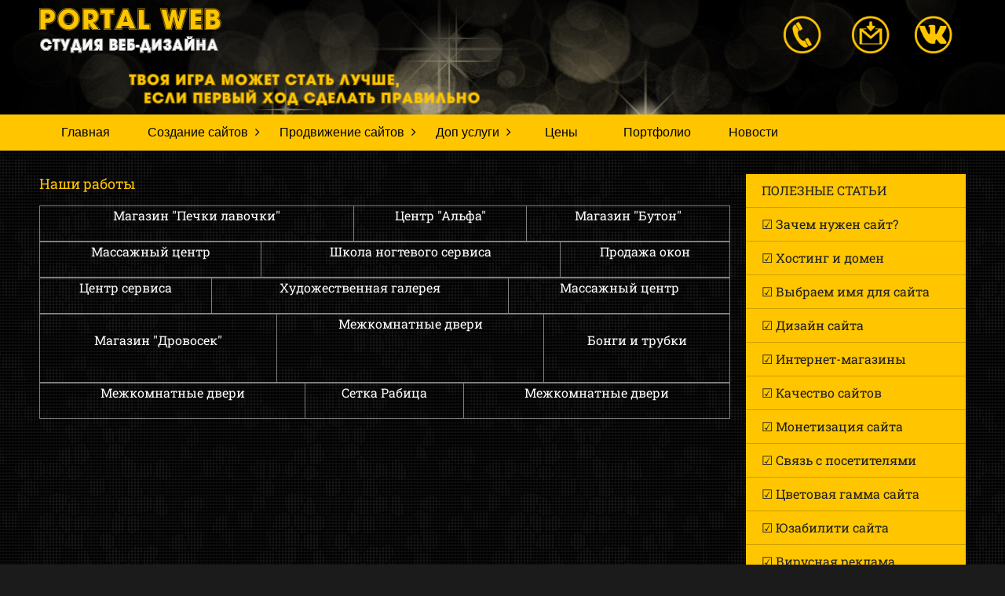

--- FILE ---
content_type: text/html; charset=UTF-8
request_url: https://portal-web.ru/nashi-raboty.html
body_size: 5833
content:
<!DOCTYPE html>
<html lang="ru-RU" class="new-grid">
<head>
  <meta charset="utf-8">
  <title>Наши работы</title>
  <meta name="viewport" content="width=device-width, initial-scale=1.0">
  <meta name="description" content="обслуживание сайтов тольятти заказать сайт создать сайт визитку создание сайтов дешево создание сайтов тольятти продвижение сайтов тольятти создание интернет магазина раскрутка сайтов создание сайта под ключ создание сайтов">
  <meta name="keywords" content="обслуживание сайтов тольятти заказать сайт создать сайт визитку создание сайтов дешево создание сайтов тольятти продвижение сайтов тольятти создание интернет магазина раскрутка сайтов создание сайта под ключ создание сайтов">
  <link href="css-2?family=Roboto:400,300,300italic,400italic,700,700italic%7CRoboto+Slab:400,300,700&subset=latin,cyrillic" rel="stylesheet" type="text/css">
  <script type="text/javascript">
  (function(window) {
   if (window.userSiteData) return;
   window.userSiteData = {
   "search" : "0",
   "review" : 0,
   "userTariff" : "shop",
   "enableConsultant" : 0,
   "js_revision" : "74397eff71dad4f104c0cd0c9d71832c885444a1",
   "api" : "v2",
   "enableAccessibility" : 0,
   "eshopFormCart" : 0,
   "enable_comments" : 0,
   "lang" : "ru",
   "auth_domain" : "setup.ru",
   "webSocketUrl" : "ws://ws.portal-web.ru/form/process",
   "revision" : "74397eff71dad4f104c0cd0c9d71832c885444a1",
   "cartSettings" : {
      "cart_style" : "light",
      "cart_position" : "right-bottom",
      "showIfEmpty" : "0"
   },
   "enableOrderForm" : 0,
   "isFeedbackRequired" : 0,
   "isAgreementRequired" : 0
  }
  ;
  }(this));
  </script>
  <script type="text/javascript">
  var WEB_SOCKET_URL = 'ws://ws.portal-web.ru/form/process';
  </script>
  <link rel="icon" href="favicon.ico" type="image/x-icon">
  <link rel="stylesheet" type="text/css" href="/css%20%281%29/common_7104.css">
  <style>
  <!--
  .collection-view-tile .block-price {
  font-size: 23px !important;
  }
  -->
  </style>

<!-- Yandex.Metrika counter -->
<script type="text/javascript">
   (function(m,e,t,r,i,k,a){m[i]=m[i]||function(){(m[i].a=m[i].a||[]).push(arguments)};
   m[i].l=1*new Date();k=e.createElement(t),a=e.getElementsByTagName(t)[0],k.async=1,k.src=r,a.parentNode.insertBefore(k,a)})
   (window, document, "script", "https://mc.yandex.ru/metrika/tag.js", "ym");

   ym(88894121, "init", {
        clickmap:true,
        trackLinks:true,
        accurateTrackBounce:true,
        webvisor:true
   });
</script>
<noscript><div><img src="watch/88894121/1" style="position:absolute; left:-9999px;" alt=""></div></noscript>
<!-- /Yandex.Metrika counter -->

<!-- Yandex.Metrika counter -->
<script type="text/javascript">
   (function(m,e,t,r,i,k,a){m[i]=m[i]||function(){(m[i].a=m[i].a||[]).push(arguments)};
   m[i].l=1*new Date();k=e.createElement(t),a=e.getElementsByTagName(t)[0],k.async=1,k.src=r,a.parentNode.insertBefore(k,a)})
   (window, document, "script", "https://mc.yandex.ru/metrika/tag.js", "ym");

   ym(88894121, "init", {
        clickmap:true,
        trackLinks:true,
        accurateTrackBounce:true,
        webvisor:true
   });
</script>
<noscript><div><img src="watch/88894121/1" style="position:absolute; left:-9999px;" alt=""></div></noscript>
<!-- /Yandex.Metrika counter -->
</head>
<body class="inner mainimg-wide hide-content hide-content">
  <noscript><iframe src="http://www.googletagmanager.com/ns.html?id=GTM-N9X7TP" height="0" width="0" style="display:none;visibility:hidden"></iframe></noscript>
  <section class="section header site-section" id="section-0">
    <div class="container">
      <div class="block block-type-section_styles">
        <div class="block-content"></div>
      </div>
      <div class="row">
        <div class="col-lg-8 col-md-8 col-sm-8 col-xs-16">
          <div class="block-wrapper">
            <a href="index.html" class="block block-type-logo block-id-global-logo" style="background-image:none !important"><img src="u/pic/61/87b7842e0c11e5be4fa9c5bedacd9e/-/01.png"></a>
          </div>
          <div class="block-wrapper">
            <div class="block block-type-header block-id-global-header">
              <div class="block-content">
                <div class="block-text block-type-header-text textcontent">
                  <p><img style="border: 0; float: right;" src="u/86/7da2242fc911e59ce48305f7b82bd1/-/06.png" alt="" width="450"></p>
                </div>
              </div>
            </div>
          </div>
        </div>
        <div class="col-lg-8 col-md-8 col-sm-8 col-xs-16">
          <div class="block block-type-info block-state-footerextend block-id-global-footertext">
            <div class="block-content">
              <div class="block-text block-type-footertext-text">
                
                <p style="text-align: right;"><span style="font-size: x-large;"><strong><span style="color: #ffcc00;"><a href="zakazat-obratnyy-zvonok.html"><img style="border: 0; margin-top: 10px; margin-bottom: 10px;" src="u/e7/e415402d6f11e5979ff37001fcf9ec/-/vjt2.png" alt="" width="50"></a>   <a href="napisat-pismo.html"><img style="border: 0; margin-top: 10px; margin-bottom: 10px;" src="u/e7/b598462d6f11e5a5a2b08b571f34ea/-/vjt1.png" alt="" width="50"></a>  <img style="border: 0; margin-top: 10px; margin-bottom: 10px;" src="u/c0/bc05802d7511e5ac81f0f24a8c19a9/-/vjt3.png" alt="" width="50"></span></strong></span></p>
              </div>
            </div>
          </div>
        </div>
      </div>
    </div>
  </section>
  <section class="section site-section section_menu desktop-only" id="section-1">
    <div class="container">
      <div class="block block-type-section_styles">
        <div class="block-content"></div>
      </div>
      <div class="menu_horizontal">
        <div class="block block-type-menu block-id-global-menu" data-variant="menu_horizontal">
          <div class="block-content">
            <div class="block-text">
              <ul class="menu">
                <li class="menu__item">
                  <a href="index.html"><span>Главная</span></a>
                </li>
                <li class="menu__item drop-level">
                  <a href="sozdanie-saytov.html"><span>Создание сайтов</span></a>
                  <div class="nav__drop nav__drop_col-3">
                    <div class="nav__drop__column">
                      <a href="sozdanie-saytov/kartochka-firmy.html" class="nav__link nav__link_level-2">САЙТ Карточка</a> <a href="sozdanie-saytov/sayt-vizitka.html" class="nav__link nav__link_level-2">САЙТ Визитка</a>
                    </div>
                    <div class="nav__drop__column">
                      <a href="sozdanie-saytov/sayt-lichnyy.html" class="nav__link nav__link_level-2">САЙТ Личный</a> <a href="sozdanie-saytov/sayt-korporatciya.html" class="nav__link nav__link_level-2">САЙТ Корпорация</a>
                    </div>
                    <div class="nav__drop__column">
                      <a href="sozdanie-saytov/sayt-vitrina.html" class="nav__link nav__link_level-2">САЙТ Витрина</a> <a href="sozdanie-saytov/sayt-magazin.html" class="nav__link nav__link_level-2">САЙТ Магазин</a>
                    </div>
                  </div>
                </li>
                <li class="menu__item drop-level">
                  <a href="prodvizhenie-saytov-2.html"><span>Продвижение сайтов</span></a>
                  <div class="nav__drop nav__drop_col-3">
                    <div class="nav__drop__column">
                      <a href="prodvizhenie-saytov.html" class="nav__link nav__link_level-2">Продвижение сайтов в поисковых системах</a>
                    </div>
                    <div class="nav__drop__column">
                      <a href="kontekstnaya-reklama.html" class="nav__link nav__link_level-2">Контекстная реклама</a>
                    </div>
                    <div class="nav__drop__column">
                      <a href="prodvizhenie-v-sotc-setyakh.html" class="nav__link nav__link_level-2">Продвижение в соц. сетях</a>
                    </div>
                  </div>
                </li>
                <li class="menu__item drop-level">
                  <a href="dopolnitelnye-uslugi.html"><span>Доп услуги</span></a>
                  <div class="nav__drop nav__drop_col-3">
                    <div class="nav__drop__column">
                      <a href="landing-page.html" class="nav__link nav__link_level-2">Landing page</a> <a href="podderzhka-saytov.html" class="nav__link nav__link_level-2">Поддержка сайтов</a>
                    </div>
                    <div class="nav__drop__column">
                      <a href="uslugi-po-dizaynu.html" class="nav__link nav__link_level-2">Услуги по дизайну</a> <a href="redizayn-sayta.html" class="nav__link nav__link_level-2">Редизайн сайта</a>
                    </div>
                    <div class="nav__drop__column">
                      <a href="poleznye-stati/seo-kopirayting.html" class="nav__link nav__link_level-2">SEO копирайтинг</a>
                    </div>
                  </div>
                </li>
                <li class="menu__item">
                  <a href="nashi-tceny.html"><span>Цены</span></a>
                </li>
                <li class="menu__itemactive"><strong><span>Портфолио</span></strong></li>
                
                <li class="menu__item">
                  <a href="novosti.html"><span>Новости</span></a>
                </li>
              </ul>
            </div>
          </div>
        </div>
      </div>
      <div class="menu_vertical menu_mobile js-mobile-menu">
        <div class="block block-type-menu block-id-global-menu" data-variant="menu_vertical">
          <div class="block-content">
            <div class="block-text">
              <ul class="menu">
                <li class="menu__item">
                  <a href="index.html" class="menu__item__link"><span>Главная</span></a>
                </li>
                <li class="menu__item menu__item--sub drop-level">
                  <a href="sozdanie-saytov.html" class="menu__item__link"><span>Создание сайтов</span> <span class="menu__toggler" data-toggler=".menu__item"></span></a>
                  <ul class="menu">
                    <li class="menu__item">
                      <a href="sozdanie-saytov/kartochka-firmy.html" class="menu__item__link"><span>САЙТ Карточка</span></a>
                    </li>
                    <li class="menu__item">
                      <a href="sozdanie-saytov/sayt-vizitka.html" class="menu__item__link"><span>САЙТ Визитка</span></a>
                    </li>
                    <li class="menu__item">
                      <a href="sozdanie-saytov/sayt-lichnyy.html" class="menu__item__link"><span>САЙТ Личный</span></a>
                    </li>
                    <li class="menu__item">
                      <a href="sozdanie-saytov/sayt-korporatciya.html" class="menu__item__link"><span>САЙТ Корпорация</span></a>
                    </li>
                    <li class="menu__item">
                      <a href="sozdanie-saytov/sayt-vitrina.html" class="menu__item__link"><span>САЙТ Витрина</span></a>
                    </li>
                    <li class="menu__item">
                      <a href="sozdanie-saytov/sayt-magazin.html" class="menu__item__link"><span>САЙТ Магазин</span></a>
                    </li>
                  </ul>
                </li>
                <li class="menu__item menu__item--sub drop-level">
                  <a href="prodvizhenie-saytov-2.html" class="menu__item__link"><span>Продвижение сайтов</span> <span class="menu__toggler" data-toggler=".menu__item"></span></a>
                  <ul class="menu">
                    <li class="menu__item">
                      <a href="prodvizhenie-saytov.html" class="menu__item__link"><span>Продвижение сайтов в поисковых системах</span></a>
                    </li>
                    <li class="menu__item">
                      <a href="kontekstnaya-reklama.html" class="menu__item__link"><span>Контекстная реклама</span></a>
                    </li>
                    <li class="menu__item">
                      <a href="prodvizhenie-v-sotc-setyakh.html" class="menu__item__link"><span>Продвижение в соц. сетях</span></a>
                    </li>
                  </ul>
                </li>
                <li class="menu__item menu__item--sub drop-level">
                  <a href="dopolnitelnye-uslugi.html" class="menu__item__link"><span>Доп услуги</span> <span class="menu__toggler" data-toggler=".menu__item"></span></a>
                  <ul class="menu">
                    <li class="menu__item">
                      <a href="landing-page.html" class="menu__item__link"><span>Landing page</span></a>
                    </li>
                    <li class="menu__item">
                      <a href="podderzhka-saytov.html" class="menu__item__link"><span>Поддержка сайтов</span></a>
                    </li>
                    <li class="menu__item">
                      <a href="uslugi-po-dizaynu.html" class="menu__item__link"><span>Услуги по дизайну</span></a>
                    </li>
                    <li class="menu__item">
                      <a href="redizayn-sayta.html" class="menu__item__link"><span>Редизайн сайта</span></a>
                    </li>
                    <li class="menu__item">
                      <a href="poleznye-stati/seo-kopirayting.html" class="menu__item__link"><span>SEO копирайтинг</span></a>
                    </li>
                  </ul>
                </li>
                <li class="menu__item">
                  <a href="nashi-tceny.html" class="menu__item__link"><span>Цены</span></a>
                </li>
                <li class="menu__item parent-selected active"><strong class="menu__item__text"><span>Портфолио</span></strong></li>
                <li class="menu__item">
                  <a href="_404.html" class="menu__item__link"><span>Контакты</span></a>
                </li>
                <li class="menu__item">
                  <a href="novosti.html" class="menu__item__link"><span>Новости</span></a>
                </li>
              </ul>
            </div>
          </div>
        </div>
      </div>
      <div class="menu_mobile-toggler" data-toggler=".section" data-parentclass="menu_mobile_opened"></div>
    </div>
  </section>
  <section class="section site-section" id="section-2">
    <div class="container">
      <div class="block block-type-section_styles">
        <div class="block-content"></div>
      </div>
      <div class="row">
        <div class="col-lg-4 col-md-4 col-sm-4 col-xs-16 mobile-only">
          <div class="block-wrapper menu_vertical">
            <div class="block block-type-menu block-id-global-menu-secondary" data-variant="menu_vertical">
              <div class="block-content">
                <div class="block-text">
                  <ul class="menu">
                    <li class="menu__item">
                      <a href="poleznye-stati.html" class="menu__item__link"><span>ПОЛЕЗНЫЕ СТАТЬИ</span></a>
                    </li>
                    <li class="menu__item">
                      <a href="zachem-nuzhen-sayt.html" class="menu__item__link"><span>☑ Зачем нужен сайт?</span></a>
                    </li>
                    <li class="menu__item">
                      <a href="khosting-i-domen.html" class="menu__item__link"><span>☑ Хостинг и домен</span></a>
                    </li>
                    <li class="menu__item">
                      <a href="kak-pravilno-vybrat-imya-dlya-sayta.html" class="menu__item__link"><span>☑ Выбраем имя для сайта</span></a>
                    </li>
                    <li class="menu__item">
                      <a href="poleznye-stati/dizayn-sayta.html" class="menu__item__link"><span>☑ Дизайн сайта</span></a>
                    </li>
                    <li class="menu__item">
                      <a href="poleznye-stati/tonkosti-internet-magazina.html" class="menu__item__link"><span>☑ Интернет-магазины</span></a>
                    </li>
                    <li class="menu__item">
                      <a href="poleznye-stati/kachestvo-saytov.html" class="menu__item__link"><span>☑ Качество сайтов</span></a>
                    </li>
                    <li class="menu__item">
                      <a href="poleznye-stati/monetizatciya-sayta.html" class="menu__item__link"><span>☑ Монетизация сайта</span></a>
                    </li>
                    <li class="menu__item">
                      <a href="poleznye-stati/svyaz-s-posetitelyami-na-sayte.html" class="menu__item__link"><span>☑ Связь с посетителями</span></a>
                    </li>
                    <li class="menu__item">
                      <a href="poleznye-stati/tcvetovaya-gamma-sayta.html" class="menu__item__link"><span>☑ Цветовая гамма сайта</span></a>
                    </li>
                    <li class="menu__item">
                      <a href="poleznye-stati/yuzabiliti-sayta.html" class="menu__item__link"><span>☑ Юзабилити сайта</span></a>
                    </li>
                    <li class="menu__item">
                      <a href="virusnaya-reklama.html" class="menu__item__link"><span>☑ Вирусная реклама</span></a>
                    </li>
                    <li class="menu__item">
                      <a href="novosti.html" class="menu__item__link"><span>НОВОСТИ</span></a>
                    </li>
                  </ul>
                </div>
              </div>
            </div>
          </div>
          <div class="block-wrapper"></div>
          <div class="block-wrapper">
            <div id="promo" class="block block-type-banners block-id-global-banners">
              <div class="block-content">
                <div class="block-text block-type-banners-text">
                  <a class="banner banner-1 banner-caption-pos-0" href="onlayn-zakaz.html" style="background-image:url(u/pic/46/db15f22e4811e5a287fa204c6a7c5c/-/онлайн заказ.png) !important"> </a>
                </div>
              </div>
            </div>
          </div>
          <div class="block-wrapper"></div>
          <div class="block-wrapper">
            <div id="subscribe" class="block block-type-info block-id-global-subscribe">
              <h3 class="block-title">Рассылка</h3>
              <div class="block-content">
                <div class="block-text block-type-subscribe-text">
                  <form action="#/subscribe" method="post" class="form-subscribe">
                    <div class="block-subscribe">
                      <input name="email" type="email" class="subscribe_input" placeholder="Введите Ваш e-mail"> <input type="submit" value="Подписаться">
                    </div>
                  </form>
                </div>
              </div>
            </div>
          </div>
        </div>
        <div class="col-lg-12 col-md-12 col-sm-12 col-xs-16 half-width">
          <div class="block-wrapper">
            <script type="text/javascript">
            if (!window.pageSettings){
            window.pageSettings = {
                crumbs:[
                    ],
                page:{id:'24303176',title:'Наши работы',type:'0',uri:'/nashi-raboty'}
                }
            }
            </script>
            <div class="block block-type-info block-id-main">
              <h1 class="block-title">Наши работы</h1>
              <div class="block-content">
                <div class="block-text block-type-info-text textcontent">
                  <table style="width: 100%;" border="0">
                    <tbody>
                      <tr>
                        <td>
                          <p style="text-align: center;">Магазин "Печки лавочки"</p>
                          <p></p>
                        </td>
                        <td>
                          <p style="text-align: center;">Центр "Альфа"</p>
                          <p></p>
                        </td>
                        <td>
                          <p style="text-align: center;">Магазин "Бутон"</p>
                          <p></p>
                        </td>
                      </tr>
                    </tbody>
                  </table>
                  <table style="width: 100%;" border="0">
                    <tbody>
                      <tr>
                        <td>
                          <p style="text-align: center;">Массажный центр</p>
                          <p></p>
                        </td>
                        <td>
                          <p style="text-align: center;">Школа ногтевого сервиса</p>
                          <p></p>
                        </td>
                        <td>
                          <p style="text-align: center;">Продажа окон</p>
                          <p></p>
                        </td>
                      </tr>
                    </tbody>
                  </table>
                  <table style="width: 100%;" border="0">
                    <tbody>
                      <tr>
                        <td>
                          <p style="text-align: center;">Центр сервиса</p>
                          <p></p>
                        </td>
                        <td>
                          <p style="text-align: center;">Художественная галерея</p>
                          <p></p>
                        </td>
                        <td>
                          <p style="text-align: center;">Массажный центр</p>
                          <p></p>
                        </td>
                      </tr>
                    </tbody>
                  </table>
                  <table style="width: 100%;" border="0">
                    <tbody>
                      <tr>
                        <td>
                          <p style="text-align: center;">Магазин "Дровосек"</p>
                          <p></p>
                        </td>
                        <td style="text-align: center;">
                          <p>Межкомнатные двери</p>
                          <p>     </p>
                        </td>
                        <td style="text-align: center;">
                          <p>Бонги и трубки</p>
                          <p></p>
                        </td>
                      </tr>
                    </tbody>
                  </table>
                  <table style="width: 100%;" border="0">
                    <tbody>
                      <tr>
                        <td>
                          <p style="text-align: center;">Межкомнатные двери</p>
                          <p></p>
                        </td>
                        <td>
                          <p style="text-align: center;">Сетка Рабица</p>
                          <p></p>
                        </td>
                        <td>
                          <p style="text-align: center;">Межкомнатные двери</p>
                          <p></p>
                        </td>
                      </tr>
                    </tbody>
                  </table>
                  <p></p>
                  <p></p>
                  <p></p>
                  <p></p>
                  <p></p>
                  <p></p>
                  <p></p>
                  <p></p>
                </div>
              </div>
            </div>
          </div>
          <div class="block-wrapper"></div>
        </div>
        <div class="col-lg-4 col-md-4 col-sm-4 col-xs-16 desktop-only">
          <div class="block-wrapper menu_vertical">
            <div class="block block-type-menu block-id-global-menu-secondary" data-variant="menu_vertical">
              <div class="block-content">
                <div class="block-text">
                  <ul class="menu">
                    <li class="menu__item">
                      <a href="poleznye-stati.html" class="menu__item__link"><span>ПОЛЕЗНЫЕ СТАТЬИ</span></a>
                    </li>
                    <li class="menu__item">
                      <a href="zachem-nuzhen-sayt.html" class="menu__item__link"><span>☑ Зачем нужен сайт?</span></a>
                    </li>
                    <li class="menu__item">
                      <a href="khosting-i-domen.html" class="menu__item__link"><span>☑ Хостинг и домен</span></a>
                    </li>
                    <li class="menu__item">
                      <a href="kak-pravilno-vybrat-imya-dlya-sayta.html" class="menu__item__link"><span>☑ Выбраем имя для сайта</span></a>
                    </li>
                    <li class="menu__item">
                      <a href="poleznye-stati/dizayn-sayta.html" class="menu__item__link"><span>☑ Дизайн сайта</span></a>
                    </li>
                    <li class="menu__item">
                      <a href="poleznye-stati/tonkosti-internet-magazina.html" class="menu__item__link"><span>☑ Интернет-магазины</span></a>
                    </li>
                    <li class="menu__item">
                      <a href="poleznye-stati/kachestvo-saytov.html" class="menu__item__link"><span>☑ Качество сайтов</span></a>
                    </li>
                    <li class="menu__item">
                      <a href="poleznye-stati/monetizatciya-sayta.html" class="menu__item__link"><span>☑ Монетизация сайта</span></a>
                    </li>
                    <li class="menu__item">
                      <a href="poleznye-stati/svyaz-s-posetitelyami-na-sayte.html" class="menu__item__link"><span>☑ Связь с посетителями</span></a>
                    </li>
                    <li class="menu__item">
                      <a href="poleznye-stati/tcvetovaya-gamma-sayta.html" class="menu__item__link"><span>☑ Цветовая гамма сайта</span></a>
                    </li>
                    <li class="menu__item">
                      <a href="poleznye-stati/yuzabiliti-sayta.html" class="menu__item__link"><span>☑ Юзабилити сайта</span></a>
                    </li>
                    <li class="menu__item">
                      <a href="virusnaya-reklama.html" class="menu__item__link"><span>☑ Вирусная реклама</span></a>
                    </li>
                    <li class="menu__item">
                      <a href="novosti.html" class="menu__item__link"><span>НОВОСТИ</span></a>
                    </li>
                  </ul>
                </div>
              </div>
            </div>
          </div>
          <div class="block-wrapper"></div>
          <div class="block-wrapper">
            <div id="promo" class="block block-type-banners block-id-global-banners">
              <div class="block-content">
                <div class="block-text block-type-banners-text">
                  <a class="banner banner-1 banner-caption-pos-0" href="onlayn-zakaz.html" style="background-image:url(u/pic/46/db15f22e4811e5a287fa204c6a7c5c/-/онлайн заказ.png) !important"> </a>
                </div>
              </div>
            </div>
          </div>
          <div class="block-wrapper">
            <div id="subscribe" class="block block-type-info block-id-global-subscribe">
              <h3 class="block-title">Рассылка</h3>
              <div class="block-content">
                <div class="block-text block-type-subscribe-text">
                  <form action="#/subscribe" method="post" class="form-subscribe">
                    <div class="block-subscribe">
                      <input name="email" type="email" class="subscribe_input" placeholder="Введите Ваш e-mail"> <input type="submit" value="Подписаться">
                    </div>
                  </form>
                </div>
              </div>
            </div>
          </div>
        </div>
      </div>
    </div>
  </section>
  <section class="section footer site-section" id="section-5">
    <div class="container">
      <div class="block block-type-section_styles">
        <div class="block-content"></div>
      </div>
      <div class="row">
        <div class="col-lg-16 col-md-16 col-sm-16 col-xs-16 padding-ver_small">
          <div class="block block-type-info block-id-global-text-block">
            <div class="block-content">
              <div class="block-text block-type-info-text textcontent">
                <p><img style="border: 0; float: left;" src="u/0a/f4f91c2e1711e59f01b952ce371251/-/02.png" alt="" width="1152" height="22"></p>
                <table class="no-border" style="width: 1178px;" border="0" align="left">
                  <tbody>
                    <tr>
                      <td><span style="font-size: small;">     <a href="sozdanie-saytov.html"><img style="vertical-align: bottom; border: 0; margin: 0px;" src="u/9c/47eeea2eb911e5a8ea98b09c2133f2/-/vjt4.png" alt="" width="22" height="22"></a>  <a href="sozdanie-saytov.html">Виды сайтов</a>             </span></td>
                      <td><span style="font-size: small;"><img style="border: 0; vertical-align: bottom; margin: 0px;" src="u/9c/47eeea2eb911e5a8ea98b09c2133f2/-/vjt4.png" alt="" width="22" height="22">  <a href="prodvizhenie-saytov.html">Продвижение сайтов</a></span></td>
                      <td><span style="font-size: small;"><img style="border: 0; vertical-align: bottom; margin: 0px;" src="u/9c/47eeea2eb911e5a8ea98b09c2133f2/-/vjt4.png" alt="" width="22" height="22">  <a href="napisat-pismo.html">Связаться с нами</a></span></td>
                    </tr>
                    <tr>
                      <td><span style="font-size: small;">     <img style="border: 0; vertical-align: bottom; margin: 0px;" src="u/9c/47eeea2eb911e5a8ea98b09c2133f2/-/vjt4.png" alt="" width="22" height="22">  <a href="nashi-tceny.html">Наши цены</a></span></td>
                      <td><span style="font-size: small;"><img style="border: 0; vertical-align: bottom; margin: 0px;" src="u/9c/47eeea2eb911e5a8ea98b09c2133f2/-/vjt4.png" alt="" width="22" height="22">  <a href="podderzhka-saytov.html">Поддержка сайтов</a></span></td>
                      <td><span style="font-size: small;"><a href="zakazat-obratnyy-zvonok.html"><img style="border: 0; vertical-align: bottom; margin: 0px;" src="u/9c/47eeea2eb911e5a8ea98b09c2133f2/-/vjt4.png" alt="" width="22" height="22"></a>  <a href="zakazat-obratnyy-zvonok.html">Заказать  звонок</a></span></td>
                    </tr>
                    <tr>
                      <td><span style="font-size: small;">     <img style="border: 0; vertical-align: bottom; margin: 0px;" src="u/9c/47eeea2eb911e5a8ea98b09c2133f2/-/vjt4.png" alt="" width="22" height="22">  <a href="nashi-raboty.html">Портфолио</a></span></td>
                      <td><span style="font-size: small;"><img style="border: 0; vertical-align: bottom; margin: 0px;" src="u/9c/47eeea2eb911e5a8ea98b09c2133f2/-/vjt4.png" alt="" width="22" height="22">  <a href="kontekstnaya-reklama.html">Контекстная реклама</a></span></td>
                      
                    </tr>
                    <tr>
                      <td><span style="font-size: small;">     <img style="border: 0; vertical-align: bottom; margin: 0px;" src="u/9c/47eeea2eb911e5a8ea98b09c2133f2/-/vjt4.png" alt="" width="22" height="22">  <a href="poleznye-stati.html">Полезные статьи</a></span></td>
                      <td><span style="font-size: small;"><img style="border: 0; vertical-align: bottom; margin: 0px;" src="u/9c/47eeea2eb911e5a8ea98b09c2133f2/-/vjt4.png" alt="" width="22" height="22">  <a href="prodvizhenie-v-sotc-setyakh.html">Реклама в соц. сетях</a></span></td>
                      <td><span style="font-size: small;"><img style="border: 0; vertical-align: bottom; margin: 0px;" src="u/9c/47eeea2eb911e5a8ea98b09c2133f2/-/vjt4.png" alt="" width="22" height="22">  <a href="onlayn-zakaz.html">Онлайн-заказ</a></span></td>
                    </tr>
                  </tbody>
                </table>
                <p></p>
                <p></p>
                <p></p>
                <p></p>
                <p style="text-align: center;"><img style="border: 0; margin-top: 20px; margin-bottom: 20px; float: left;" src="u/0a/f4f91c2e1711e59f01b952ce371251/-/02.png" alt="" width="1152" height="22"><span style="color: #333333; font-size: x-large;"></span></p>
                <p></p>
                <p style="text-align: center;"></p>
                <p style="text-align: center;"><img style="border: 0; vertical-align: bottom; margin: 0px;" src="u/7b/1f46962e1911e5a0e5e046e3a24b58/-/Copyright1.png" alt="" width="30">2012 - 2016 Создание и <a href='https://www.optimism.ru/services/prodvijenie-saytov-seo/'>продвижение сайтов</a> Тольятти </p>
                <p style="text-align: center;"></p>
                <p style="text-align: center;"><span style="color: #000000;">обслуживание сайтов тольятти, заказать сайт, создать сайт визитку, создание сайтов дешево, создание сайтов тольятти, продвижение сайтов тольятти, создание интернет магазина, раскрутка сайтов, создание сайта под ключ, создание сайтов</span></p>
                <p></p>
                
                <div class="pluso" data-background="#ebebeb" data-options="small,round,line,horizontal,nocounter,theme=04" data-services="vkontakte,odnoklassniki,facebook,twitter,google,moimir">
                   
                </div>
                <script type="text/javascript">
                // <![CDATA[
                (function(){
                var sitehelp_s = document.createElement('script');
                sitehelp_s.type = 'text/javascript';
                sitehelp_s.async = true;
                sitehelp_s.src = top.location.protocol + '//c.sitehelp.im/code.cgi?c=3136' + (top.location.protocol=='http:' ? '' : '&ssl=1') + '&rnd=' + Math.random();
                document.body.appendChild(sitehelp_s);
                })();
                // ]]>
                </script>
              </div>
            </div>
          </div>
        </div>
      </div>
      <div class="row">
        <div class="col-lg-8 col-md-8 col-sm-8 col-xs-16">
          <div class="block block-type-info block-id-global-siteinfo">
            <div class="block-content">
              <div class="block-text block-type-siteinfo-text textcontent">
                <noscript></noscript>
              </div>
            </div>
          </div>
        </div>
        <div class="col-lg-8 col-md-8 col-sm-8 col-xs-16">
          <div class="block block-type-counters block-id-global-counters block-state-footerextend block-lang-ru">
            <div class="block-content">
              <div class="block-text">
                <div class="block-type-counters-counter block-type-counters-counter-service-yandex-metrika">
                  <noscript>
                  <div></div>
</noscript>
                </div>
                <div class="block-type-counters-counter block-type-counters-counter-service-liveinternet"></div>
                <div class="block-type-counters-counter block-type-counters-counter-service-mail-ru">
                  <noscript>
                  <div style="position:absolute;left:-10000px;"></div>
</noscript>
                </div>
              </div>
            </div>
          </div>
        </div>
      </div>
    </div>
  </section><span id="openstat2268176"></span> 
  <script type="text/javascript">


  try { var yaCounter31475758 = new Ya.Metrika({id:31475758}); } catch(e) { }
  </script> <noscript>
  <div></div>
</noscript> <a href="#" id="buttonup" title="Наверх"></a> 
  
<script defer src="https://static.cloudflareinsights.com/beacon.min.js/vcd15cbe7772f49c399c6a5babf22c1241717689176015" integrity="sha512-ZpsOmlRQV6y907TI0dKBHq9Md29nnaEIPlkf84rnaERnq6zvWvPUqr2ft8M1aS28oN72PdrCzSjY4U6VaAw1EQ==" data-cf-beacon='{"version":"2024.11.0","token":"2a755c6e0be14c82948700b20fad1cdf","r":1,"server_timing":{"name":{"cfCacheStatus":true,"cfEdge":true,"cfExtPri":true,"cfL4":true,"cfOrigin":true,"cfSpeedBrain":true},"location_startswith":null}}' crossorigin="anonymous"></script>
</body>
</html>


--- FILE ---
content_type: text/css
request_url: https://portal-web.ru/css%20%281%29/common_7104.css
body_size: 59901
content:
@import url(../css-1);/*!
 * Bootstrap v3.3.4 (http://getbootstrap.com)
 * Copyright 2011-2015 Twitter, Inc.
 * Licensed under MIT (http://github.com/twbs/bootstrap/blob/master/LICENSE)
 */*{-webkit-box-sizing:border-box;-moz-box-sizing:border-box;box-sizing:border-box}:after,:before{-webkit-box-sizing:border-box;-moz-box-sizing:border-box;box-sizing:border-box}.container{margin-right:auto;margin-left:auto;padding-left:10px;padding-right:10px}@media (min-width:768px){.container{width:740px}}@media (min-width:992px){.container{width:960px}}@media (min-width:1200px){.container{width:1160px}}.container-fluid{margin-right:auto;margin-left:auto;padding-left:10px;padding-right:10px}.row{margin-left:-10px;margin-right:-10px}.col-lg-1,.col-lg-10,.col-lg-11,.col-lg-12,.col-lg-13,.col-lg-14,.col-lg-15,.col-lg-16,.col-lg-2,.col-lg-3,.col-lg-4,.col-lg-5,.col-lg-6,.col-lg-7,.col-lg-8,.col-lg-9,.col-md-1,.col-md-10,.col-md-11,.col-md-12,.col-md-13,.col-md-14,.col-md-15,.col-md-16,.col-md-2,.col-md-3,.col-md-4,.col-md-5,.col-md-6,.col-md-7,.col-md-8,.col-md-9,.col-sm-1,.col-sm-10,.col-sm-11,.col-sm-12,.col-sm-13,.col-sm-14,.col-sm-15,.col-sm-16,.col-sm-2,.col-sm-3,.col-sm-4,.col-sm-5,.col-sm-6,.col-sm-7,.col-sm-8,.col-sm-9,.col-xs-1,.col-xs-10,.col-xs-11,.col-xs-12,.col-xs-13,.col-xs-14,.col-xs-15,.col-xs-16,.col-xs-2,.col-xs-3,.col-xs-4,.col-xs-5,.col-xs-6,.col-xs-7,.col-xs-8,.col-xs-9{position:relative;min-height:1px;padding-left:10px;padding-right:10px}.col-xs-1,.col-xs-10,.col-xs-11,.col-xs-12,.col-xs-13,.col-xs-14,.col-xs-15,.col-xs-16,.col-xs-2,.col-xs-3,.col-xs-4,.col-xs-5,.col-xs-6,.col-xs-7,.col-xs-8,.col-xs-9{float:left}.col-xs-16{width:100%}.col-xs-15{width:93.75%}.col-xs-14{width:87.5%}.col-xs-13{width:81.25%}.col-xs-12{width:75%}.col-xs-11{width:68.75%}.col-xs-10{width:62.5%}.col-xs-9{width:56.25%}.col-xs-8{width:50%}.col-xs-7{width:43.75%}.col-xs-6{width:37.5%}.col-xs-5{width:31.25%}.col-xs-4{width:25%}.col-xs-3{width:18.75%}.col-xs-2{width:12.5%}.col-xs-1{width:6.25%}.col-xs-pull-16{right:100%}.col-xs-pull-15{right:93.75%}.col-xs-pull-14{right:87.5%}.col-xs-pull-13{right:81.25%}.col-xs-pull-12{right:75%}.col-xs-pull-11{right:68.75%}.col-xs-pull-10{right:62.5%}.col-xs-pull-9{right:56.25%}.col-xs-pull-8{right:50%}.col-xs-pull-7{right:43.75%}.col-xs-pull-6{right:37.5%}.col-xs-pull-5{right:31.25%}.col-xs-pull-4{right:25%}.col-xs-pull-3{right:18.75%}.col-xs-pull-2{right:12.5%}.col-xs-pull-1{right:6.25%}.col-xs-pull-0{right:auto}.col-xs-push-16{left:100%}.col-xs-push-15{left:93.75%}.col-xs-push-14{left:87.5%}.col-xs-push-13{left:81.25%}.col-xs-push-12{left:75%}.col-xs-push-11{left:68.75%}.col-xs-push-10{left:62.5%}.col-xs-push-9{left:56.25%}.col-xs-push-8{left:50%}.col-xs-push-7{left:43.75%}.col-xs-push-6{left:37.5%}.col-xs-push-5{left:31.25%}.col-xs-push-4{left:25%}.col-xs-push-3{left:18.75%}.col-xs-push-2{left:12.5%}.col-xs-push-1{left:6.25%}.col-xs-push-0{left:auto}.col-xs-offset-16{margin-left:100%}.col-xs-offset-15{margin-left:93.75%}.col-xs-offset-14{margin-left:87.5%}.col-xs-offset-13{margin-left:81.25%}.col-xs-offset-12{margin-left:75%}.col-xs-offset-11{margin-left:68.75%}.col-xs-offset-10{margin-left:62.5%}.col-xs-offset-9{margin-left:56.25%}.col-xs-offset-8{margin-left:50%}.col-xs-offset-7{margin-left:43.75%}.col-xs-offset-6{margin-left:37.5%}.col-xs-offset-5{margin-left:31.25%}.col-xs-offset-4{margin-left:25%}.col-xs-offset-3{margin-left:18.75%}.col-xs-offset-2{margin-left:12.5%}.col-xs-offset-1{margin-left:6.25%}.col-xs-offset-0{margin-left:0}@media (min-width:768px){.col-sm-1,.col-sm-10,.col-sm-11,.col-sm-12,.col-sm-13,.col-sm-14,.col-sm-15,.col-sm-16,.col-sm-2,.col-sm-3,.col-sm-4,.col-sm-5,.col-sm-6,.col-sm-7,.col-sm-8,.col-sm-9{float:left}.col-sm-16{width:100%}.col-sm-15{width:93.75%}.col-sm-14{width:87.5%}.col-sm-13{width:81.25%}.col-sm-12{width:75%}.col-sm-11{width:68.75%}.col-sm-10{width:62.5%}.col-sm-9{width:56.25%}.col-sm-8{width:50%}.col-sm-7{width:43.75%}.col-sm-6{width:37.5%}.col-sm-5{width:31.25%}.col-sm-4{width:25%}.col-sm-3{width:18.75%}.col-sm-2{width:12.5%}.col-sm-1{width:6.25%}.col-sm-pull-16{right:100%}.col-sm-pull-15{right:93.75%}.col-sm-pull-14{right:87.5%}.col-sm-pull-13{right:81.25%}.col-sm-pull-12{right:75%}.col-sm-pull-11{right:68.75%}.col-sm-pull-10{right:62.5%}.col-sm-pull-9{right:56.25%}.col-sm-pull-8{right:50%}.col-sm-pull-7{right:43.75%}.col-sm-pull-6{right:37.5%}.col-sm-pull-5{right:31.25%}.col-sm-pull-4{right:25%}.col-sm-pull-3{right:18.75%}.col-sm-pull-2{right:12.5%}.col-sm-pull-1{right:6.25%}.col-sm-pull-0{right:auto}.col-sm-push-16{left:100%}.col-sm-push-15{left:93.75%}.col-sm-push-14{left:87.5%}.col-sm-push-13{left:81.25%}.col-sm-push-12{left:75%}.col-sm-push-11{left:68.75%}.col-sm-push-10{left:62.5%}.col-sm-push-9{left:56.25%}.col-sm-push-8{left:50%}.col-sm-push-7{left:43.75%}.col-sm-push-6{left:37.5%}.col-sm-push-5{left:31.25%}.col-sm-push-4{left:25%}.col-sm-push-3{left:18.75%}.col-sm-push-2{left:12.5%}.col-sm-push-1{left:6.25%}.col-sm-push-0{left:auto}.col-sm-offset-16{margin-left:100%}.col-sm-offset-15{margin-left:93.75%}.col-sm-offset-14{margin-left:87.5%}.col-sm-offset-13{margin-left:81.25%}.col-sm-offset-12{margin-left:75%}.col-sm-offset-11{margin-left:68.75%}.col-sm-offset-10{margin-left:62.5%}.col-sm-offset-9{margin-left:56.25%}.col-sm-offset-8{margin-left:50%}.col-sm-offset-7{margin-left:43.75%}.col-sm-offset-6{margin-left:37.5%}.col-sm-offset-5{margin-left:31.25%}.col-sm-offset-4{margin-left:25%}.col-sm-offset-3{margin-left:18.75%}.col-sm-offset-2{margin-left:12.5%}.col-sm-offset-1{margin-left:6.25%}.col-sm-offset-0{margin-left:0}}@media (min-width:992px){.col-md-1,.col-md-10,.col-md-11,.col-md-12,.col-md-13,.col-md-14,.col-md-15,.col-md-16,.col-md-2,.col-md-3,.col-md-4,.col-md-5,.col-md-6,.col-md-7,.col-md-8,.col-md-9{float:left}.col-md-16{width:100%}.col-md-15{width:93.75%}.col-md-14{width:87.5%}.col-md-13{width:81.25%}.col-md-12{width:75%}.col-md-11{width:68.75%}.col-md-10{width:62.5%}.col-md-9{width:56.25%}.col-md-8{width:50%}.col-md-7{width:43.75%}.col-md-6{width:37.5%}.col-md-5{width:31.25%}.col-md-4{width:25%}.col-md-3{width:18.75%}.col-md-2{width:12.5%}.col-md-1{width:6.25%}.col-md-pull-16{right:100%}.col-md-pull-15{right:93.75%}.col-md-pull-14{right:87.5%}.col-md-pull-13{right:81.25%}.col-md-pull-12{right:75%}.col-md-pull-11{right:68.75%}.col-md-pull-10{right:62.5%}.col-md-pull-9{right:56.25%}.col-md-pull-8{right:50%}.col-md-pull-7{right:43.75%}.col-md-pull-6{right:37.5%}.col-md-pull-5{right:31.25%}.col-md-pull-4{right:25%}.col-md-pull-3{right:18.75%}.col-md-pull-2{right:12.5%}.col-md-pull-1{right:6.25%}.col-md-pull-0{right:auto}.col-md-push-16{left:100%}.col-md-push-15{left:93.75%}.col-md-push-14{left:87.5%}.col-md-push-13{left:81.25%}.col-md-push-12{left:75%}.col-md-push-11{left:68.75%}.col-md-push-10{left:62.5%}.col-md-push-9{left:56.25%}.col-md-push-8{left:50%}.col-md-push-7{left:43.75%}.col-md-push-6{left:37.5%}.col-md-push-5{left:31.25%}.col-md-push-4{left:25%}.col-md-push-3{left:18.75%}.col-md-push-2{left:12.5%}.col-md-push-1{left:6.25%}.col-md-push-0{left:auto}.col-md-offset-16{margin-left:100%}.col-md-offset-15{margin-left:93.75%}.col-md-offset-14{margin-left:87.5%}.col-md-offset-13{margin-left:81.25%}.col-md-offset-12{margin-left:75%}.col-md-offset-11{margin-left:68.75%}.col-md-offset-10{margin-left:62.5%}.col-md-offset-9{margin-left:56.25%}.col-md-offset-8{margin-left:50%}.col-md-offset-7{margin-left:43.75%}.col-md-offset-6{margin-left:37.5%}.col-md-offset-5{margin-left:31.25%}.col-md-offset-4{margin-left:25%}.col-md-offset-3{margin-left:18.75%}.col-md-offset-2{margin-left:12.5%}.col-md-offset-1{margin-left:6.25%}.col-md-offset-0{margin-left:0}}@media (min-width:1200px){.col-lg-1,.col-lg-10,.col-lg-11,.col-lg-12,.col-lg-13,.col-lg-14,.col-lg-15,.col-lg-16,.col-lg-2,.col-lg-3,.col-lg-4,.col-lg-5,.col-lg-6,.col-lg-7,.col-lg-8,.col-lg-9{float:left}.col-lg-16{width:100%}.col-lg-15{width:93.75%}.col-lg-14{width:87.5%}.col-lg-13{width:81.25%}.col-lg-12{width:75%}.col-lg-11{width:68.75%}.col-lg-10{width:62.5%}.col-lg-9{width:56.25%}.col-lg-8{width:50%}.col-lg-7{width:43.75%}.col-lg-6{width:37.5%}.col-lg-5{width:31.25%}.col-lg-4{width:25%}.col-lg-3{width:18.75%}.col-lg-2{width:12.5%}.col-lg-1{width:6.25%}.col-lg-pull-16{right:100%}.col-lg-pull-15{right:93.75%}.col-lg-pull-14{right:87.5%}.col-lg-pull-13{right:81.25%}.col-lg-pull-12{right:75%}.col-lg-pull-11{right:68.75%}.col-lg-pull-10{right:62.5%}.col-lg-pull-9{right:56.25%}.col-lg-pull-8{right:50%}.col-lg-pull-7{right:43.75%}.col-lg-pull-6{right:37.5%}.col-lg-pull-5{right:31.25%}.col-lg-pull-4{right:25%}.col-lg-pull-3{right:18.75%}.col-lg-pull-2{right:12.5%}.col-lg-pull-1{right:6.25%}.col-lg-pull-0{right:auto}.col-lg-push-16{left:100%}.col-lg-push-15{left:93.75%}.col-lg-push-14{left:87.5%}.col-lg-push-13{left:81.25%}.col-lg-push-12{left:75%}.col-lg-push-11{left:68.75%}.col-lg-push-10{left:62.5%}.col-lg-push-9{left:56.25%}.col-lg-push-8{left:50%}.col-lg-push-7{left:43.75%}.col-lg-push-6{left:37.5%}.col-lg-push-5{left:31.25%}.col-lg-push-4{left:25%}.col-lg-push-3{left:18.75%}.col-lg-push-2{left:12.5%}.col-lg-push-1{left:6.25%}.col-lg-push-0{left:auto}.col-lg-offset-16{margin-left:100%}.col-lg-offset-15{margin-left:93.75%}.col-lg-offset-14{margin-left:87.5%}.col-lg-offset-13{margin-left:81.25%}.col-lg-offset-12{margin-left:75%}.col-lg-offset-11{margin-left:68.75%}.col-lg-offset-10{margin-left:62.5%}.col-lg-offset-9{margin-left:56.25%}.col-lg-offset-8{margin-left:50%}.col-lg-offset-7{margin-left:43.75%}.col-lg-offset-6{margin-left:37.5%}.col-lg-offset-5{margin-left:31.25%}.col-lg-offset-4{margin-left:25%}.col-lg-offset-3{margin-left:18.75%}.col-lg-offset-2{margin-left:12.5%}.col-lg-offset-1{margin-left:6.25%}.col-lg-offset-0{margin-left:0}}/*!
 *  Font Awesome 4.7.0 by @davegandy - http://fontawesome.io - @fontawesome
 *  License - http://fontawesome.io/license (Font: SIL OFL 1.1, CSS: MIT License)
 */@font-face{font-family:FontAwesome;src:url(../_s/css/fonts/fontawesome-webfont.eot);src:url(../_s/css/fonts/fontawesome-webfont-1.eot) format('embedded-opentype'),url(../_s/css/fonts/fontawesome-webfont.woff2) format('woff2'),url(../_s/css/fonts/fontawesome-webfont.woff) format('woff'),url(../_s/css/fonts/fontawesome-webfont.ttf.html) format('truetype'),url(../_s/css/fonts/fontawesome-webfont.svg) format('svg');font-weight:400;font-style:normal}.fa{display:inline-block;font:normal normal normal 14px/1 FontAwesome;font-size:inherit;text-rendering:auto;-webkit-font-smoothing:antialiased;-moz-osx-font-smoothing:grayscale}.fa-lg{font-size:1.33333333em;line-height:.75em;vertical-align:-15%}.fa-2x{font-size:2em}.fa-3x{font-size:3em}.fa-4x{font-size:4em}.fa-5x{font-size:5em}.fa-fw{width:1.28571429em;text-align:center}.fa-ul{padding-left:0;margin-left:2.14285714em;list-style-type:none}.fa-ul>li{position:relative}.fa-li{position:absolute;left:-2.14285714em;width:2.14285714em;top:.14285714em;text-align:center}.fa-li.fa-lg{left:-1.85714286em}.fa-border{padding:.2em .25em .15em;border:solid .08em #eee;border-radius:.1em}.fa-pull-left{float:left}.fa-pull-right{float:right}.fa.fa-pull-left{margin-right:.3em}.fa.fa-pull-right{margin-left:.3em}.pull-right{float:right}.pull-left{float:left}.fa.pull-left{margin-right:.3em}.fa.pull-right{margin-left:.3em}.fa-spin{-webkit-animation:fa-spin 2s infinite linear;animation:fa-spin 2s infinite linear}.fa-pulse{-webkit-animation:fa-spin 1s infinite steps(8);animation:fa-spin 1s infinite steps(8)}@-webkit-keyframes fa-spin{0%{-webkit-transform:rotate(0);transform:rotate(0)}100%{-webkit-transform:rotate(359deg);transform:rotate(359deg)}}@keyframes fa-spin{0%{-webkit-transform:rotate(0);transform:rotate(0)}100%{-webkit-transform:rotate(359deg);transform:rotate(359deg)}}.fa-rotate-90{-webkit-transform:rotate(90deg);-ms-transform:rotate(90deg);transform:rotate(90deg)}.fa-rotate-180{-webkit-transform:rotate(180deg);-ms-transform:rotate(180deg);transform:rotate(180deg)}.fa-rotate-270{-webkit-transform:rotate(270deg);-ms-transform:rotate(270deg);transform:rotate(270deg)}.fa-flip-horizontal{-webkit-transform:scale(-1,1);-ms-transform:scale(-1,1);transform:scale(-1,1)}.fa-flip-vertical{-webkit-transform:scale(1,-1);-ms-transform:scale(1,-1);transform:scale(1,-1)}:root .fa-flip-horizontal,:root .fa-flip-vertical,:root .fa-rotate-180,:root .fa-rotate-270,:root .fa-rotate-90{filter:none}.fa-stack{position:relative;display:inline-block;width:2em;height:2em;line-height:2em;vertical-align:middle}.fa-stack-1x,.fa-stack-2x{position:absolute;left:0;width:100%;text-align:center}.fa-stack-1x{line-height:inherit}.fa-stack-2x{font-size:2em}.fa-inverse{color:#fff}.fa-glass:before{content:"\f000"}.fa-music:before{content:"\f001"}.fa-search:before{content:"\f002"}.fa-envelope-o:before{content:"\f003"}.fa-heart:before{content:"\f004"}.fa-star:before{content:"\f005"}.fa-star-o:before{content:"\f006"}.fa-user:before{content:"\f007"}.fa-film:before{content:"\f008"}.fa-th-large:before{content:"\f009"}.fa-th:before{content:"\f00a"}.fa-th-list:before{content:"\f00b"}.fa-check:before{content:"\f00c"}.fa-close:before,.fa-remove:before,.fa-times:before{content:"\f00d"}.fa-search-plus:before{content:"\f00e"}.fa-search-minus:before{content:"\f010"}.fa-power-off:before{content:"\f011"}.fa-signal:before{content:"\f012"}.fa-cog:before,.fa-gear:before{content:"\f013"}.fa-trash-o:before{content:"\f014"}.fa-home:before{content:"\f015"}.fa-file-o:before{content:"\f016"}.fa-clock-o:before{content:"\f017"}.fa-road:before{content:"\f018"}.fa-download:before{content:"\f019"}.fa-arrow-circle-o-down:before{content:"\f01a"}.fa-arrow-circle-o-up:before{content:"\f01b"}.fa-inbox:before{content:"\f01c"}.fa-play-circle-o:before{content:"\f01d"}.fa-repeat:before,.fa-rotate-right:before{content:"\f01e"}.fa-refresh:before{content:"\f021"}.fa-list-alt:before{content:"\f022"}.fa-lock:before{content:"\f023"}.fa-flag:before{content:"\f024"}.fa-headphones:before{content:"\f025"}.fa-volume-off:before{content:"\f026"}.fa-volume-down:before{content:"\f027"}.fa-volume-up:before{content:"\f028"}.fa-qrcode:before{content:"\f029"}.fa-barcode:before{content:"\f02a"}.fa-tag:before{content:"\f02b"}.fa-tags:before{content:"\f02c"}.fa-book:before{content:"\f02d"}.fa-bookmark:before{content:"\f02e"}.fa-print:before{content:"\f02f"}.fa-camera:before{content:"\f030"}.fa-font:before{content:"\f031"}.fa-bold:before{content:"\f032"}.fa-italic:before{content:"\f033"}.fa-text-height:before{content:"\f034"}.fa-text-width:before{content:"\f035"}.fa-align-left:before{content:"\f036"}.fa-align-center:before{content:"\f037"}.fa-align-right:before{content:"\f038"}.fa-align-justify:before{content:"\f039"}.fa-list:before{content:"\f03a"}.fa-dedent:before,.fa-outdent:before{content:"\f03b"}.fa-indent:before{content:"\f03c"}.fa-video-camera:before{content:"\f03d"}.fa-image:before,.fa-photo:before,.fa-picture-o:before{content:"\f03e"}.fa-pencil:before{content:"\f040"}.fa-map-marker:before{content:"\f041"}.fa-adjust:before{content:"\f042"}.fa-tint:before{content:"\f043"}.fa-edit:before,.fa-pencil-square-o:before{content:"\f044"}.fa-share-square-o:before{content:"\f045"}.fa-check-square-o:before{content:"\f046"}.fa-arrows:before{content:"\f047"}.fa-step-backward:before{content:"\f048"}.fa-fast-backward:before{content:"\f049"}.fa-backward:before{content:"\f04a"}.fa-play:before{content:"\f04b"}.fa-pause:before{content:"\f04c"}.fa-stop:before{content:"\f04d"}.fa-forward:before{content:"\f04e"}.fa-fast-forward:before{content:"\f050"}.fa-step-forward:before{content:"\f051"}.fa-eject:before{content:"\f052"}.fa-chevron-left:before{content:"\f053"}.fa-chevron-right:before{content:"\f054"}.fa-plus-circle:before{content:"\f055"}.fa-minus-circle:before{content:"\f056"}.fa-times-circle:before{content:"\f057"}.fa-check-circle:before{content:"\f058"}.fa-question-circle:before{content:"\f059"}.fa-info-circle:before{content:"\f05a"}.fa-crosshairs:before{content:"\f05b"}.fa-times-circle-o:before{content:"\f05c"}.fa-check-circle-o:before{content:"\f05d"}.fa-ban:before{content:"\f05e"}.fa-arrow-left:before{content:"\f060"}.fa-arrow-right:before{content:"\f061"}.fa-arrow-up:before{content:"\f062"}.fa-arrow-down:before{content:"\f063"}.fa-mail-forward:before,.fa-share:before{content:"\f064"}.fa-expand:before{content:"\f065"}.fa-compress:before{content:"\f066"}.fa-plus:before{content:"\f067"}.fa-minus:before{content:"\f068"}.fa-asterisk:before{content:"\f069"}.fa-exclamation-circle:before{content:"\f06a"}.fa-gift:before{content:"\f06b"}.fa-leaf:before{content:"\f06c"}.fa-fire:before{content:"\f06d"}.fa-eye:before{content:"\f06e"}.fa-eye-slash:before{content:"\f070"}.fa-exclamation-triangle:before,.fa-warning:before{content:"\f071"}.fa-plane:before{content:"\f072"}.fa-calendar:before{content:"\f073"}.fa-random:before{content:"\f074"}.fa-comment:before{content:"\f075"}.fa-magnet:before{content:"\f076"}.fa-chevron-up:before{content:"\f077"}.fa-chevron-down:before{content:"\f078"}.fa-retweet:before{content:"\f079"}.fa-shopping-cart:before{content:"\f07a"}.fa-folder:before{content:"\f07b"}.fa-folder-open:before{content:"\f07c"}.fa-arrows-v:before{content:"\f07d"}.fa-arrows-h:before{content:"\f07e"}.fa-bar-chart-o:before,.fa-bar-chart:before{content:"\f080"}.fa-twitter-square:before{content:"\f081"}.fa-facebook-square:before{content:"\f082"}.fa-camera-retro:before{content:"\f083"}.fa-key:before{content:"\f084"}.fa-cogs:before,.fa-gears:before{content:"\f085"}.fa-comments:before{content:"\f086"}.fa-thumbs-o-up:before{content:"\f087"}.fa-thumbs-o-down:before{content:"\f088"}.fa-star-half:before{content:"\f089"}.fa-heart-o:before{content:"\f08a"}.fa-sign-out:before{content:"\f08b"}.fa-linkedin-square:before{content:"\f08c"}.fa-thumb-tack:before{content:"\f08d"}.fa-external-link:before{content:"\f08e"}.fa-sign-in:before{content:"\f090"}.fa-trophy:before{content:"\f091"}.fa-github-square:before{content:"\f092"}.fa-upload:before{content:"\f093"}.fa-lemon-o:before{content:"\f094"}.fa-phone:before{content:"\f095"}.fa-square-o:before{content:"\f096"}.fa-bookmark-o:before{content:"\f097"}.fa-phone-square:before{content:"\f098"}.fa-twitter:before{content:"\f099"}.fa-facebook-f:before,.fa-facebook:before{content:"\f09a"}.fa-github:before{content:"\f09b"}.fa-unlock:before{content:"\f09c"}.fa-credit-card:before{content:"\f09d"}.fa-feed:before,.fa-rss:before{content:"\f09e"}.fa-hdd-o:before{content:"\f0a0"}.fa-bullhorn:before{content:"\f0a1"}.fa-bell:before{content:"\f0f3"}.fa-certificate:before{content:"\f0a3"}.fa-hand-o-right:before{content:"\f0a4"}.fa-hand-o-left:before{content:"\f0a5"}.fa-hand-o-up:before{content:"\f0a6"}.fa-hand-o-down:before{content:"\f0a7"}.fa-arrow-circle-left:before{content:"\f0a8"}.fa-arrow-circle-right:before{content:"\f0a9"}.fa-arrow-circle-up:before{content:"\f0aa"}.fa-arrow-circle-down:before{content:"\f0ab"}.fa-globe:before{content:"\f0ac"}.fa-wrench:before{content:"\f0ad"}.fa-tasks:before{content:"\f0ae"}.fa-filter:before{content:"\f0b0"}.fa-briefcase:before{content:"\f0b1"}.fa-arrows-alt:before{content:"\f0b2"}.fa-group:before,.fa-users:before{content:"\f0c0"}.fa-chain:before,.fa-link:before{content:"\f0c1"}.fa-cloud:before{content:"\f0c2"}.fa-flask:before{content:"\f0c3"}.fa-cut:before,.fa-scissors:before{content:"\f0c4"}.fa-copy:before,.fa-files-o:before{content:"\f0c5"}.fa-paperclip:before{content:"\f0c6"}.fa-floppy-o:before,.fa-save:before{content:"\f0c7"}.fa-square:before{content:"\f0c8"}.fa-bars:before,.fa-navicon:before,.fa-reorder:before{content:"\f0c9"}.fa-list-ul:before{content:"\f0ca"}.fa-list-ol:before{content:"\f0cb"}.fa-strikethrough:before{content:"\f0cc"}.fa-underline:before{content:"\f0cd"}.fa-table:before{content:"\f0ce"}.fa-magic:before{content:"\f0d0"}.fa-truck:before{content:"\f0d1"}.fa-pinterest:before{content:"\f0d2"}.fa-pinterest-square:before{content:"\f0d3"}.fa-google-plus-square:before{content:"\f0d4"}.fa-google-plus:before{content:"\f0d5"}.fa-money:before{content:"\f0d6"}.fa-caret-down:before{content:"\f0d7"}.fa-caret-up:before{content:"\f0d8"}.fa-caret-left:before{content:"\f0d9"}.fa-caret-right:before{content:"\f0da"}.fa-columns:before{content:"\f0db"}.fa-sort:before,.fa-unsorted:before{content:"\f0dc"}.fa-sort-desc:before,.fa-sort-down:before{content:"\f0dd"}.fa-sort-asc:before,.fa-sort-up:before{content:"\f0de"}.fa-envelope:before{content:"\f0e0"}.fa-linkedin:before{content:"\f0e1"}.fa-rotate-left:before,.fa-undo:before{content:"\f0e2"}.fa-gavel:before,.fa-legal:before{content:"\f0e3"}.fa-dashboard:before,.fa-tachometer:before{content:"\f0e4"}.fa-comment-o:before{content:"\f0e5"}.fa-comments-o:before{content:"\f0e6"}.fa-bolt:before,.fa-flash:before{content:"\f0e7"}.fa-sitemap:before{content:"\f0e8"}.fa-umbrella:before{content:"\f0e9"}.fa-clipboard:before,.fa-paste:before{content:"\f0ea"}.fa-lightbulb-o:before{content:"\f0eb"}.fa-exchange:before{content:"\f0ec"}.fa-cloud-download:before{content:"\f0ed"}.fa-cloud-upload:before{content:"\f0ee"}.fa-user-md:before{content:"\f0f0"}.fa-stethoscope:before{content:"\f0f1"}.fa-suitcase:before{content:"\f0f2"}.fa-bell-o:before{content:"\f0a2"}.fa-coffee:before{content:"\f0f4"}.fa-cutlery:before{content:"\f0f5"}.fa-file-text-o:before{content:"\f0f6"}.fa-building-o:before{content:"\f0f7"}.fa-hospital-o:before{content:"\f0f8"}.fa-ambulance:before{content:"\f0f9"}.fa-medkit:before{content:"\f0fa"}.fa-fighter-jet:before{content:"\f0fb"}.fa-beer:before{content:"\f0fc"}.fa-h-square:before{content:"\f0fd"}.fa-plus-square:before{content:"\f0fe"}.fa-angle-double-left:before{content:"\f100"}.fa-angle-double-right:before{content:"\f101"}.fa-angle-double-up:before{content:"\f102"}.fa-angle-double-down:before{content:"\f103"}.fa-angle-left:before{content:"\f104"}.fa-angle-right:before{content:"\f105"}.fa-angle-up:before{content:"\f106"}.fa-angle-down:before{content:"\f107"}.fa-desktop:before{content:"\f108"}.fa-laptop:before{content:"\f109"}.fa-tablet:before{content:"\f10a"}.fa-mobile-phone:before,.fa-mobile:before{content:"\f10b"}.fa-circle-o:before{content:"\f10c"}.fa-quote-left:before{content:"\f10d"}.fa-quote-right:before{content:"\f10e"}.fa-spinner:before{content:"\f110"}.fa-circle:before{content:"\f111"}.fa-mail-reply:before,.fa-reply:before{content:"\f112"}.fa-github-alt:before{content:"\f113"}.fa-folder-o:before{content:"\f114"}.fa-folder-open-o:before{content:"\f115"}.fa-smile-o:before{content:"\f118"}.fa-frown-o:before{content:"\f119"}.fa-meh-o:before{content:"\f11a"}.fa-gamepad:before{content:"\f11b"}.fa-keyboard-o:before{content:"\f11c"}.fa-flag-o:before{content:"\f11d"}.fa-flag-checkered:before{content:"\f11e"}.fa-terminal:before{content:"\f120"}.fa-code:before{content:"\f121"}.fa-mail-reply-all:before,.fa-reply-all:before{content:"\f122"}.fa-star-half-empty:before,.fa-star-half-full:before,.fa-star-half-o:before{content:"\f123"}.fa-location-arrow:before{content:"\f124"}.fa-crop:before{content:"\f125"}.fa-code-fork:before{content:"\f126"}.fa-chain-broken:before,.fa-unlink:before{content:"\f127"}.fa-question:before{content:"\f128"}.fa-info:before{content:"\f129"}.fa-exclamation:before{content:"\f12a"}.fa-superscript:before{content:"\f12b"}.fa-subscript:before{content:"\f12c"}.fa-eraser:before{content:"\f12d"}.fa-puzzle-piece:before{content:"\f12e"}.fa-microphone:before{content:"\f130"}.fa-microphone-slash:before{content:"\f131"}.fa-shield:before{content:"\f132"}.fa-calendar-o:before{content:"\f133"}.fa-fire-extinguisher:before{content:"\f134"}.fa-rocket:before{content:"\f135"}.fa-maxcdn:before{content:"\f136"}.fa-chevron-circle-left:before{content:"\f137"}.fa-chevron-circle-right:before{content:"\f138"}.fa-chevron-circle-up:before{content:"\f139"}.fa-chevron-circle-down:before{content:"\f13a"}.fa-html5:before{content:"\f13b"}.fa-css3:before{content:"\f13c"}.fa-anchor:before{content:"\f13d"}.fa-unlock-alt:before{content:"\f13e"}.fa-bullseye:before{content:"\f140"}.fa-ellipsis-h:before{content:"\f141"}.fa-ellipsis-v:before{content:"\f142"}.fa-rss-square:before{content:"\f143"}.fa-play-circle:before{content:"\f144"}.fa-ticket:before{content:"\f145"}.fa-minus-square:before{content:"\f146"}.fa-minus-square-o:before{content:"\f147"}.fa-level-up:before{content:"\f148"}.fa-level-down:before{content:"\f149"}.fa-check-square:before{content:"\f14a"}.fa-pencil-square:before{content:"\f14b"}.fa-external-link-square:before{content:"\f14c"}.fa-share-square:before{content:"\f14d"}.fa-compass:before{content:"\f14e"}.fa-caret-square-o-down:before,.fa-toggle-down:before{content:"\f150"}.fa-caret-square-o-up:before,.fa-toggle-up:before{content:"\f151"}.fa-caret-square-o-right:before,.fa-toggle-right:before{content:"\f152"}.fa-eur:before,.fa-euro:before{content:"\f153"}.fa-gbp:before{content:"\f154"}.fa-dollar:before,.fa-usd:before{content:"\f155"}.fa-inr:before,.fa-rupee:before{content:"\f156"}.fa-cny:before,.fa-jpy:before,.fa-rmb:before,.fa-yen:before{content:"\f157"}.fa-rouble:before,.fa-rub:before,.fa-ruble:before{content:"\f158"}.fa-krw:before,.fa-won:before{content:"\f159"}.fa-bitcoin:before,.fa-btc:before{content:"\f15a"}.fa-file:before{content:"\f15b"}.fa-file-text:before{content:"\f15c"}.fa-sort-alpha-asc:before{content:"\f15d"}.fa-sort-alpha-desc:before{content:"\f15e"}.fa-sort-amount-asc:before{content:"\f160"}.fa-sort-amount-desc:before{content:"\f161"}.fa-sort-numeric-asc:before{content:"\f162"}.fa-sort-numeric-desc:before{content:"\f163"}.fa-thumbs-up:before{content:"\f164"}.fa-thumbs-down:before{content:"\f165"}.fa-youtube-square:before{content:"\f166"}.fa-youtube:before{content:"\f167"}.fa-xing:before{content:"\f168"}.fa-xing-square:before{content:"\f169"}.fa-youtube-play:before{content:"\f16a"}.fa-dropbox:before{content:"\f16b"}.fa-stack-overflow:before{content:"\f16c"}.fa-instagram:before{content:"\f16d"}.fa-flickr:before{content:"\f16e"}.fa-adn:before{content:"\f170"}.fa-bitbucket:before{content:"\f171"}.fa-bitbucket-square:before{content:"\f172"}.fa-tumblr:before{content:"\f173"}.fa-tumblr-square:before{content:"\f174"}.fa-long-arrow-down:before{content:"\f175"}.fa-long-arrow-up:before{content:"\f176"}.fa-long-arrow-left:before{content:"\f177"}.fa-long-arrow-right:before{content:"\f178"}.fa-apple:before{content:"\f179"}.fa-windows:before{content:"\f17a"}.fa-android:before{content:"\f17b"}.fa-linux:before{content:"\f17c"}.fa-dribbble:before{content:"\f17d"}.fa-skype:before{content:"\f17e"}.fa-foursquare:before{content:"\f180"}.fa-trello:before{content:"\f181"}.fa-female:before{content:"\f182"}.fa-male:before{content:"\f183"}.fa-gittip:before,.fa-gratipay:before{content:"\f184"}.fa-sun-o:before{content:"\f185"}.fa-moon-o:before{content:"\f186"}.fa-archive:before{content:"\f187"}.fa-bug:before{content:"\f188"}.fa-vk:before{content:"\f189"}.fa-weibo:before{content:"\f18a"}.fa-renren:before{content:"\f18b"}.fa-pagelines:before{content:"\f18c"}.fa-stack-exchange:before{content:"\f18d"}.fa-arrow-circle-o-right:before{content:"\f18e"}.fa-arrow-circle-o-left:before{content:"\f190"}.fa-caret-square-o-left:before,.fa-toggle-left:before{content:"\f191"}.fa-dot-circle-o:before{content:"\f192"}.fa-wheelchair:before{content:"\f193"}.fa-vimeo-square:before{content:"\f194"}.fa-try:before,.fa-turkish-lira:before{content:"\f195"}.fa-plus-square-o:before{content:"\f196"}.fa-space-shuttle:before{content:"\f197"}.fa-slack:before{content:"\f198"}.fa-envelope-square:before{content:"\f199"}.fa-wordpress:before{content:"\f19a"}.fa-openid:before{content:"\f19b"}.fa-bank:before,.fa-institution:before,.fa-university:before{content:"\f19c"}.fa-graduation-cap:before,.fa-mortar-board:before{content:"\f19d"}.fa-yahoo:before{content:"\f19e"}.fa-google:before{content:"\f1a0"}.fa-reddit:before{content:"\f1a1"}.fa-reddit-square:before{content:"\f1a2"}.fa-stumbleupon-circle:before{content:"\f1a3"}.fa-stumbleupon:before{content:"\f1a4"}.fa-delicious:before{content:"\f1a5"}.fa-digg:before{content:"\f1a6"}.fa-pied-piper-pp:before{content:"\f1a7"}.fa-pied-piper-alt:before{content:"\f1a8"}.fa-drupal:before{content:"\f1a9"}.fa-joomla:before{content:"\f1aa"}.fa-language:before{content:"\f1ab"}.fa-fax:before{content:"\f1ac"}.fa-building:before{content:"\f1ad"}.fa-child:before{content:"\f1ae"}.fa-paw:before{content:"\f1b0"}.fa-spoon:before{content:"\f1b1"}.fa-cube:before{content:"\f1b2"}.fa-cubes:before{content:"\f1b3"}.fa-behance:before{content:"\f1b4"}.fa-behance-square:before{content:"\f1b5"}.fa-steam:before{content:"\f1b6"}.fa-steam-square:before{content:"\f1b7"}.fa-recycle:before{content:"\f1b8"}.fa-automobile:before,.fa-car:before{content:"\f1b9"}.fa-cab:before,.fa-taxi:before{content:"\f1ba"}.fa-tree:before{content:"\f1bb"}.fa-spotify:before{content:"\f1bc"}.fa-deviantart:before{content:"\f1bd"}.fa-soundcloud:before{content:"\f1be"}.fa-database:before{content:"\f1c0"}.fa-file-pdf-o:before{content:"\f1c1"}.fa-file-word-o:before{content:"\f1c2"}.fa-file-excel-o:before{content:"\f1c3"}.fa-file-powerpoint-o:before{content:"\f1c4"}.fa-file-image-o:before,.fa-file-photo-o:before,.fa-file-picture-o:before{content:"\f1c5"}.fa-file-archive-o:before,.fa-file-zip-o:before{content:"\f1c6"}.fa-file-audio-o:before,.fa-file-sound-o:before{content:"\f1c7"}.fa-file-movie-o:before,.fa-file-video-o:before{content:"\f1c8"}.fa-file-code-o:before{content:"\f1c9"}.fa-vine:before{content:"\f1ca"}.fa-codepen:before{content:"\f1cb"}.fa-jsfiddle:before{content:"\f1cc"}.fa-life-bouy:before,.fa-life-buoy:before,.fa-life-ring:before,.fa-life-saver:before,.fa-support:before{content:"\f1cd"}.fa-circle-o-notch:before{content:"\f1ce"}.fa-ra:before,.fa-rebel:before,.fa-resistance:before{content:"\f1d0"}.fa-empire:before,.fa-ge:before{content:"\f1d1"}.fa-git-square:before{content:"\f1d2"}.fa-git:before{content:"\f1d3"}.fa-hacker-news:before,.fa-y-combinator-square:before,.fa-yc-square:before{content:"\f1d4"}.fa-tencent-weibo:before{content:"\f1d5"}.fa-qq:before{content:"\f1d6"}.fa-wechat:before,.fa-weixin:before{content:"\f1d7"}.fa-paper-plane:before,.fa-send:before{content:"\f1d8"}.fa-paper-plane-o:before,.fa-send-o:before{content:"\f1d9"}.fa-history:before{content:"\f1da"}.fa-circle-thin:before{content:"\f1db"}.fa-header:before{content:"\f1dc"}.fa-paragraph:before{content:"\f1dd"}.fa-sliders:before{content:"\f1de"}.fa-share-alt:before{content:"\f1e0"}.fa-share-alt-square:before{content:"\f1e1"}.fa-bomb:before{content:"\f1e2"}.fa-futbol-o:before,.fa-soccer-ball-o:before{content:"\f1e3"}.fa-tty:before{content:"\f1e4"}.fa-binoculars:before{content:"\f1e5"}.fa-plug:before{content:"\f1e6"}.fa-slideshare:before{content:"\f1e7"}.fa-twitch:before{content:"\f1e8"}.fa-yelp:before{content:"\f1e9"}.fa-newspaper-o:before{content:"\f1ea"}.fa-wifi:before{content:"\f1eb"}.fa-calculator:before{content:"\f1ec"}.fa-paypal:before{content:"\f1ed"}.fa-google-wallet:before{content:"\f1ee"}.fa-cc-visa:before{content:"\f1f0"}.fa-cc-mastercard:before{content:"\f1f1"}.fa-cc-discover:before{content:"\f1f2"}.fa-cc-amex:before{content:"\f1f3"}.fa-cc-paypal:before{content:"\f1f4"}.fa-cc-stripe:before{content:"\f1f5"}.fa-bell-slash:before{content:"\f1f6"}.fa-bell-slash-o:before{content:"\f1f7"}.fa-trash:before{content:"\f1f8"}.fa-copyright:before{content:"\f1f9"}.fa-at:before{content:"\f1fa"}.fa-eyedropper:before{content:"\f1fb"}.fa-paint-brush:before{content:"\f1fc"}.fa-birthday-cake:before{content:"\f1fd"}.fa-area-chart:before{content:"\f1fe"}.fa-pie-chart:before{content:"\f200"}.fa-line-chart:before{content:"\f201"}.fa-lastfm:before{content:"\f202"}.fa-lastfm-square:before{content:"\f203"}.fa-toggle-off:before{content:"\f204"}.fa-toggle-on:before{content:"\f205"}.fa-bicycle:before{content:"\f206"}.fa-bus:before{content:"\f207"}.fa-ioxhost:before{content:"\f208"}.fa-angellist:before{content:"\f209"}.fa-cc:before{content:"\f20a"}.fa-ils:before,.fa-shekel:before,.fa-sheqel:before{content:"\f20b"}.fa-meanpath:before{content:"\f20c"}.fa-buysellads:before{content:"\f20d"}.fa-connectdevelop:before{content:"\f20e"}.fa-dashcube:before{content:"\f210"}.fa-forumbee:before{content:"\f211"}.fa-leanpub:before{content:"\f212"}.fa-sellsy:before{content:"\f213"}.fa-shirtsinbulk:before{content:"\f214"}.fa-simplybuilt:before{content:"\f215"}.fa-skyatlas:before{content:"\f216"}.fa-cart-plus:before{content:"\f217"}.fa-cart-arrow-down:before{content:"\f218"}.fa-diamond:before{content:"\f219"}.fa-ship:before{content:"\f21a"}.fa-user-secret:before{content:"\f21b"}.fa-motorcycle:before{content:"\f21c"}.fa-street-view:before{content:"\f21d"}.fa-heartbeat:before{content:"\f21e"}.fa-venus:before{content:"\f221"}.fa-mars:before{content:"\f222"}.fa-mercury:before{content:"\f223"}.fa-intersex:before,.fa-transgender:before{content:"\f224"}.fa-transgender-alt:before{content:"\f225"}.fa-venus-double:before{content:"\f226"}.fa-mars-double:before{content:"\f227"}.fa-venus-mars:before{content:"\f228"}.fa-mars-stroke:before{content:"\f229"}.fa-mars-stroke-v:before{content:"\f22a"}.fa-mars-stroke-h:before{content:"\f22b"}.fa-neuter:before{content:"\f22c"}.fa-genderless:before{content:"\f22d"}.fa-facebook-official:before{content:"\f230"}.fa-pinterest-p:before{content:"\f231"}.fa-whatsapp:before{content:"\f232"}.fa-server:before{content:"\f233"}.fa-user-plus:before{content:"\f234"}.fa-user-times:before{content:"\f235"}.fa-bed:before,.fa-hotel:before{content:"\f236"}.fa-viacoin:before{content:"\f237"}.fa-train:before{content:"\f238"}.fa-subway:before{content:"\f239"}.fa-medium:before{content:"\f23a"}.fa-y-combinator:before,.fa-yc:before{content:"\f23b"}.fa-optin-monster:before{content:"\f23c"}.fa-opencart:before{content:"\f23d"}.fa-expeditedssl:before{content:"\f23e"}.fa-battery-4:before,.fa-battery-full:before,.fa-battery:before{content:"\f240"}.fa-battery-3:before,.fa-battery-three-quarters:before{content:"\f241"}.fa-battery-2:before,.fa-battery-half:before{content:"\f242"}.fa-battery-1:before,.fa-battery-quarter:before{content:"\f243"}.fa-battery-0:before,.fa-battery-empty:before{content:"\f244"}.fa-mouse-pointer:before{content:"\f245"}.fa-i-cursor:before{content:"\f246"}.fa-object-group:before{content:"\f247"}.fa-object-ungroup:before{content:"\f248"}.fa-sticky-note:before{content:"\f249"}.fa-sticky-note-o:before{content:"\f24a"}.fa-cc-jcb:before{content:"\f24b"}.fa-cc-diners-club:before{content:"\f24c"}.fa-clone:before{content:"\f24d"}.fa-balance-scale:before{content:"\f24e"}.fa-hourglass-o:before{content:"\f250"}.fa-hourglass-1:before,.fa-hourglass-start:before{content:"\f251"}.fa-hourglass-2:before,.fa-hourglass-half:before{content:"\f252"}.fa-hourglass-3:before,.fa-hourglass-end:before{content:"\f253"}.fa-hourglass:before{content:"\f254"}.fa-hand-grab-o:before,.fa-hand-rock-o:before{content:"\f255"}.fa-hand-paper-o:before,.fa-hand-stop-o:before{content:"\f256"}.fa-hand-scissors-o:before{content:"\f257"}.fa-hand-lizard-o:before{content:"\f258"}.fa-hand-spock-o:before{content:"\f259"}.fa-hand-pointer-o:before{content:"\f25a"}.fa-hand-peace-o:before{content:"\f25b"}.fa-trademark:before{content:"\f25c"}.fa-registered:before{content:"\f25d"}.fa-creative-commons:before{content:"\f25e"}.fa-gg:before{content:"\f260"}.fa-gg-circle:before{content:"\f261"}.fa-tripadvisor:before{content:"\f262"}.fa-odnoklassniki:before{content:"\f263"}.fa-odnoklassniki-square:before{content:"\f264"}.fa-get-pocket:before{content:"\f265"}.fa-wikipedia-w:before{content:"\f266"}.fa-safari:before{content:"\f267"}.fa-chrome:before{content:"\f268"}.fa-firefox:before{content:"\f269"}.fa-opera:before{content:"\f26a"}.fa-internet-explorer:before{content:"\f26b"}.fa-television:before,.fa-tv:before{content:"\f26c"}.fa-contao:before{content:"\f26d"}.fa-500px:before{content:"\f26e"}.fa-amazon:before{content:"\f270"}.fa-calendar-plus-o:before{content:"\f271"}.fa-calendar-minus-o:before{content:"\f272"}.fa-calendar-times-o:before{content:"\f273"}.fa-calendar-check-o:before{content:"\f274"}.fa-industry:before{content:"\f275"}.fa-map-pin:before{content:"\f276"}.fa-map-signs:before{content:"\f277"}.fa-map-o:before{content:"\f278"}.fa-map:before{content:"\f279"}.fa-commenting:before{content:"\f27a"}.fa-commenting-o:before{content:"\f27b"}.fa-houzz:before{content:"\f27c"}.fa-vimeo:before{content:"\f27d"}.fa-black-tie:before{content:"\f27e"}.fa-fonticons:before{content:"\f280"}.fa-reddit-alien:before{content:"\f281"}.fa-edge:before{content:"\f282"}.fa-credit-card-alt:before{content:"\f283"}.fa-codiepie:before{content:"\f284"}.fa-modx:before{content:"\f285"}.fa-fort-awesome:before{content:"\f286"}.fa-usb:before{content:"\f287"}.fa-product-hunt:before{content:"\f288"}.fa-mixcloud:before{content:"\f289"}.fa-scribd:before{content:"\f28a"}.fa-pause-circle:before{content:"\f28b"}.fa-pause-circle-o:before{content:"\f28c"}.fa-stop-circle:before{content:"\f28d"}.fa-stop-circle-o:before{content:"\f28e"}.fa-shopping-bag:before{content:"\f290"}.fa-shopping-basket:before{content:"\f291"}.fa-hashtag:before{content:"\f292"}.fa-bluetooth:before{content:"\f293"}.fa-bluetooth-b:before{content:"\f294"}.fa-percent:before{content:"\f295"}.fa-gitlab:before{content:"\f296"}.fa-wpbeginner:before{content:"\f297"}.fa-wpforms:before{content:"\f298"}.fa-envira:before{content:"\f299"}.fa-universal-access:before{content:"\f29a"}.fa-wheelchair-alt:before{content:"\f29b"}.fa-question-circle-o:before{content:"\f29c"}.fa-blind:before{content:"\f29d"}.fa-audio-description:before{content:"\f29e"}.fa-volume-control-phone:before{content:"\f2a0"}.fa-braille:before{content:"\f2a1"}.fa-assistive-listening-systems:before{content:"\f2a2"}.fa-american-sign-language-interpreting:before,.fa-asl-interpreting:before{content:"\f2a3"}.fa-deaf:before,.fa-deafness:before,.fa-hard-of-hearing:before{content:"\f2a4"}.fa-glide:before{content:"\f2a5"}.fa-glide-g:before{content:"\f2a6"}.fa-sign-language:before,.fa-signing:before{content:"\f2a7"}.fa-low-vision:before{content:"\f2a8"}.fa-viadeo:before{content:"\f2a9"}.fa-viadeo-square:before{content:"\f2aa"}.fa-snapchat:before{content:"\f2ab"}.fa-snapchat-ghost:before{content:"\f2ac"}.fa-snapchat-square:before{content:"\f2ad"}.fa-pied-piper:before{content:"\f2ae"}.fa-first-order:before{content:"\f2b0"}.fa-yoast:before{content:"\f2b1"}.fa-themeisle:before{content:"\f2b2"}.fa-google-plus-circle:before,.fa-google-plus-official:before{content:"\f2b3"}.fa-fa:before,.fa-font-awesome:before{content:"\f2b4"}.fa-handshake-o:before{content:"\f2b5"}.fa-envelope-open:before{content:"\f2b6"}.fa-envelope-open-o:before{content:"\f2b7"}.fa-linode:before{content:"\f2b8"}.fa-address-book:before{content:"\f2b9"}.fa-address-book-o:before{content:"\f2ba"}.fa-address-card:before,.fa-vcard:before{content:"\f2bb"}.fa-address-card-o:before,.fa-vcard-o:before{content:"\f2bc"}.fa-user-circle:before{content:"\f2bd"}.fa-user-circle-o:before{content:"\f2be"}.fa-user-o:before{content:"\f2c0"}.fa-id-badge:before{content:"\f2c1"}.fa-drivers-license:before,.fa-id-card:before{content:"\f2c2"}.fa-drivers-license-o:before,.fa-id-card-o:before{content:"\f2c3"}.fa-quora:before{content:"\f2c4"}.fa-free-code-camp:before{content:"\f2c5"}.fa-telegram:before{content:"\f2c6"}.fa-thermometer-4:before,.fa-thermometer-full:before,.fa-thermometer:before{content:"\f2c7"}.fa-thermometer-3:before,.fa-thermometer-three-quarters:before{content:"\f2c8"}.fa-thermometer-2:before,.fa-thermometer-half:before{content:"\f2c9"}.fa-thermometer-1:before,.fa-thermometer-quarter:before{content:"\f2ca"}.fa-thermometer-0:before,.fa-thermometer-empty:before{content:"\f2cb"}.fa-shower:before{content:"\f2cc"}.fa-bath:before,.fa-bathtub:before,.fa-s15:before{content:"\f2cd"}.fa-podcast:before{content:"\f2ce"}.fa-window-maximize:before{content:"\f2d0"}.fa-window-minimize:before{content:"\f2d1"}.fa-window-restore:before{content:"\f2d2"}.fa-times-rectangle:before,.fa-window-close:before{content:"\f2d3"}.fa-times-rectangle-o:before,.fa-window-close-o:before{content:"\f2d4"}.fa-bandcamp:before{content:"\f2d5"}.fa-grav:before{content:"\f2d6"}.fa-etsy:before{content:"\f2d7"}.fa-imdb:before{content:"\f2d8"}.fa-ravelry:before{content:"\f2d9"}.fa-eercast:before{content:"\f2da"}.fa-microchip:before{content:"\f2db"}.fa-snowflake-o:before{content:"\f2dc"}.fa-superpowers:before{content:"\f2dd"}.fa-wpexplorer:before{content:"\f2de"}.fa-meetup:before{content:"\f2e0"}.sr-only{position:absolute;width:1px;height:1px;padding:0;margin:-1px;overflow:hidden;clip:rect(0,0,0,0);border:0}.sr-only-focusable:active,.sr-only-focusable:focus{position:static;width:auto;height:auto;margin:0;overflow:visible;clip:auto}.padding-reset.col-lg-1,.padding-reset.col-lg-10,.padding-reset.col-lg-11,.padding-reset.col-lg-12,.padding-reset.col-lg-13,.padding-reset.col-lg-14,.padding-reset.col-lg-15,.padding-reset.col-lg-16,.padding-reset.col-lg-2,.padding-reset.col-lg-3,.padding-reset.col-lg-4,.padding-reset.col-lg-5,.padding-reset.col-lg-6,.padding-reset.col-lg-7,.padding-reset.col-lg-8,.padding-reset.col-lg-9,.padding-reset.col-md-1,.padding-reset.col-md-10,.padding-reset.col-md-11,.padding-reset.col-md-12,.padding-reset.col-md-13,.padding-reset.col-md-14,.padding-reset.col-md-15,.padding-reset.col-md-16,.padding-reset.col-md-2,.padding-reset.col-md-3,.padding-reset.col-md-4,.padding-reset.col-md-5,.padding-reset.col-md-6,.padding-reset.col-md-7,.padding-reset.col-md-8,.padding-reset.col-md-9,.padding-reset.col-sm-1,.padding-reset.col-sm-10,.padding-reset.col-sm-11,.padding-reset.col-sm-12,.padding-reset.col-sm-13,.padding-reset.col-sm-14,.padding-reset.col-sm-15,.padding-reset.col-sm-16,.padding-reset.col-sm-2,.padding-reset.col-sm-3,.padding-reset.col-sm-4,.padding-reset.col-sm-5,.padding-reset.col-sm-6,.padding-reset.col-sm-7,.padding-reset.col-sm-8,.padding-reset.col-sm-9,.padding-reset.col-xs-1,.padding-reset.col-xs-10,.padding-reset.col-xs-11,.padding-reset.col-xs-12,.padding-reset.col-xs-13,.padding-reset.col-xs-14,.padding-reset.col-xs-15,.padding-reset.col-xs-16,.padding-reset.col-xs-2,.padding-reset.col-xs-3,.padding-reset.col-xs-4,.padding-reset.col-xs-5,.padding-reset.col-xs-6,.padding-reset.col-xs-7,.padding-reset.col-xs-8,.padding-reset.col-xs-9{padding:0}.padding-reset_ver.col-lg-1,.padding-reset_ver.col-lg-10,.padding-reset_ver.col-lg-11,.padding-reset_ver.col-lg-12,.padding-reset_ver.col-lg-13,.padding-reset_ver.col-lg-14,.padding-reset_ver.col-lg-15,.padding-reset_ver.col-lg-16,.padding-reset_ver.col-lg-2,.padding-reset_ver.col-lg-3,.padding-reset_ver.col-lg-4,.padding-reset_ver.col-lg-5,.padding-reset_ver.col-lg-6,.padding-reset_ver.col-lg-7,.padding-reset_ver.col-lg-8,.padding-reset_ver.col-lg-9,.padding-reset_ver.col-md-1,.padding-reset_ver.col-md-10,.padding-reset_ver.col-md-11,.padding-reset_ver.col-md-12,.padding-reset_ver.col-md-13,.padding-reset_ver.col-md-14,.padding-reset_ver.col-md-15,.padding-reset_ver.col-md-16,.padding-reset_ver.col-md-2,.padding-reset_ver.col-md-3,.padding-reset_ver.col-md-4,.padding-reset_ver.col-md-5,.padding-reset_ver.col-md-6,.padding-reset_ver.col-md-7,.padding-reset_ver.col-md-8,.padding-reset_ver.col-md-9,.padding-reset_ver.col-sm-1,.padding-reset_ver.col-sm-10,.padding-reset_ver.col-sm-11,.padding-reset_ver.col-sm-12,.padding-reset_ver.col-sm-13,.padding-reset_ver.col-sm-14,.padding-reset_ver.col-sm-15,.padding-reset_ver.col-sm-16,.padding-reset_ver.col-sm-2,.padding-reset_ver.col-sm-3,.padding-reset_ver.col-sm-4,.padding-reset_ver.col-sm-5,.padding-reset_ver.col-sm-6,.padding-reset_ver.col-sm-7,.padding-reset_ver.col-sm-8,.padding-reset_ver.col-sm-9,.padding-reset_ver.col-xs-1,.padding-reset_ver.col-xs-10,.padding-reset_ver.col-xs-11,.padding-reset_ver.col-xs-12,.padding-reset_ver.col-xs-13,.padding-reset_ver.col-xs-14,.padding-reset_ver.col-xs-15,.padding-reset_ver.col-xs-16,.padding-reset_ver.col-xs-2,.padding-reset_ver.col-xs-3,.padding-reset_ver.col-xs-4,.padding-reset_ver.col-xs-5,.padding-reset_ver.col-xs-6,.padding-reset_ver.col-xs-7,.padding-reset_ver.col-xs-8,.padding-reset_ver.col-xs-9{padding-top:0;padding-bottom:0}.padding-reset_hor.col-lg-1,.padding-reset_hor.col-lg-10,.padding-reset_hor.col-lg-11,.padding-reset_hor.col-lg-12,.padding-reset_hor.col-lg-13,.padding-reset_hor.col-lg-14,.padding-reset_hor.col-lg-15,.padding-reset_hor.col-lg-16,.padding-reset_hor.col-lg-2,.padding-reset_hor.col-lg-3,.padding-reset_hor.col-lg-4,.padding-reset_hor.col-lg-5,.padding-reset_hor.col-lg-6,.padding-reset_hor.col-lg-7,.padding-reset_hor.col-lg-8,.padding-reset_hor.col-lg-9,.padding-reset_hor.col-md-1,.padding-reset_hor.col-md-10,.padding-reset_hor.col-md-11,.padding-reset_hor.col-md-12,.padding-reset_hor.col-md-13,.padding-reset_hor.col-md-14,.padding-reset_hor.col-md-15,.padding-reset_hor.col-md-16,.padding-reset_hor.col-md-2,.padding-reset_hor.col-md-3,.padding-reset_hor.col-md-4,.padding-reset_hor.col-md-5,.padding-reset_hor.col-md-6,.padding-reset_hor.col-md-7,.padding-reset_hor.col-md-8,.padding-reset_hor.col-md-9,.padding-reset_hor.col-sm-1,.padding-reset_hor.col-sm-10,.padding-reset_hor.col-sm-11,.padding-reset_hor.col-sm-12,.padding-reset_hor.col-sm-13,.padding-reset_hor.col-sm-14,.padding-reset_hor.col-sm-15,.padding-reset_hor.col-sm-16,.padding-reset_hor.col-sm-2,.padding-reset_hor.col-sm-3,.padding-reset_hor.col-sm-4,.padding-reset_hor.col-sm-5,.padding-reset_hor.col-sm-6,.padding-reset_hor.col-sm-7,.padding-reset_hor.col-sm-8,.padding-reset_hor.col-sm-9,.padding-reset_hor.col-xs-1,.padding-reset_hor.col-xs-10,.padding-reset_hor.col-xs-11,.padding-reset_hor.col-xs-12,.padding-reset_hor.col-xs-13,.padding-reset_hor.col-xs-14,.padding-reset_hor.col-xs-15,.padding-reset_hor.col-xs-16,.padding-reset_hor.col-xs-2,.padding-reset_hor.col-xs-3,.padding-reset_hor.col-xs-4,.padding-reset_hor.col-xs-5,.padding-reset_hor.col-xs-6,.padding-reset_hor.col-xs-7,.padding-reset_hor.col-xs-8,.padding-reset_hor.col-xs-9{padding-left:0;padding-right:0}.padding-ver_small.col-lg-1,.padding-ver_small.col-lg-10,.padding-ver_small.col-lg-11,.padding-ver_small.col-lg-12,.padding-ver_small.col-lg-13,.padding-ver_small.col-lg-14,.padding-ver_small.col-lg-15,.padding-ver_small.col-lg-16,.padding-ver_small.col-lg-2,.padding-ver_small.col-lg-3,.padding-ver_small.col-lg-4,.padding-ver_small.col-lg-5,.padding-ver_small.col-lg-6,.padding-ver_small.col-lg-7,.padding-ver_small.col-lg-8,.padding-ver_small.col-lg-9,.padding-ver_small.col-md-1,.padding-ver_small.col-md-10,.padding-ver_small.col-md-11,.padding-ver_small.col-md-12,.padding-ver_small.col-md-13,.padding-ver_small.col-md-14,.padding-ver_small.col-md-15,.padding-ver_small.col-md-16,.padding-ver_small.col-md-2,.padding-ver_small.col-md-3,.padding-ver_small.col-md-4,.padding-ver_small.col-md-5,.padding-ver_small.col-md-6,.padding-ver_small.col-md-7,.padding-ver_small.col-md-8,.padding-ver_small.col-md-9,.padding-ver_small.col-sm-1,.padding-ver_small.col-sm-10,.padding-ver_small.col-sm-11,.padding-ver_small.col-sm-12,.padding-ver_small.col-sm-13,.padding-ver_small.col-sm-14,.padding-ver_small.col-sm-15,.padding-ver_small.col-sm-16,.padding-ver_small.col-sm-2,.padding-ver_small.col-sm-3,.padding-ver_small.col-sm-4,.padding-ver_small.col-sm-5,.padding-ver_small.col-sm-6,.padding-ver_small.col-sm-7,.padding-ver_small.col-sm-8,.padding-ver_small.col-sm-9,.padding-ver_small.col-xs-1,.padding-ver_small.col-xs-10,.padding-ver_small.col-xs-11,.padding-ver_small.col-xs-12,.padding-ver_small.col-xs-13,.padding-ver_small.col-xs-14,.padding-ver_small.col-xs-15,.padding-ver_small.col-xs-16,.padding-ver_small.col-xs-2,.padding-ver_small.col-xs-3,.padding-ver_small.col-xs-4,.padding-ver_small.col-xs-5,.padding-ver_small.col-xs-6,.padding-ver_small.col-xs-7,.padding-ver_small.col-xs-8,.padding-ver_small.col-xs-9{padding-top:12px;padding-bottom:12px}.padding-ver_large.col-lg-1,.padding-ver_large.col-lg-10,.padding-ver_large.col-lg-11,.padding-ver_large.col-lg-12,.padding-ver_large.col-lg-13,.padding-ver_large.col-lg-14,.padding-ver_large.col-lg-15,.padding-ver_large.col-lg-16,.padding-ver_large.col-lg-2,.padding-ver_large.col-lg-3,.padding-ver_large.col-lg-4,.padding-ver_large.col-lg-5,.padding-ver_large.col-lg-6,.padding-ver_large.col-lg-7,.padding-ver_large.col-lg-8,.padding-ver_large.col-lg-9,.padding-ver_large.col-md-1,.padding-ver_large.col-md-10,.padding-ver_large.col-md-11,.padding-ver_large.col-md-12,.padding-ver_large.col-md-13,.padding-ver_large.col-md-14,.padding-ver_large.col-md-15,.padding-ver_large.col-md-16,.padding-ver_large.col-md-2,.padding-ver_large.col-md-3,.padding-ver_large.col-md-4,.padding-ver_large.col-md-5,.padding-ver_large.col-md-6,.padding-ver_large.col-md-7,.padding-ver_large.col-md-8,.padding-ver_large.col-md-9,.padding-ver_large.col-sm-1,.padding-ver_large.col-sm-10,.padding-ver_large.col-sm-11,.padding-ver_large.col-sm-12,.padding-ver_large.col-sm-13,.padding-ver_large.col-sm-14,.padding-ver_large.col-sm-15,.padding-ver_large.col-sm-16,.padding-ver_large.col-sm-2,.padding-ver_large.col-sm-3,.padding-ver_large.col-sm-4,.padding-ver_large.col-sm-5,.padding-ver_large.col-sm-6,.padding-ver_large.col-sm-7,.padding-ver_large.col-sm-8,.padding-ver_large.col-sm-9,.padding-ver_large.col-xs-1,.padding-ver_large.col-xs-10,.padding-ver_large.col-xs-11,.padding-ver_large.col-xs-12,.padding-ver_large.col-xs-13,.padding-ver_large.col-xs-14,.padding-ver_large.col-xs-15,.padding-ver_large.col-xs-16,.padding-ver_large.col-xs-2,.padding-ver_large.col-xs-3,.padding-ver_large.col-xs-4,.padding-ver_large.col-xs-5,.padding-ver_large.col-xs-6,.padding-ver_large.col-xs-7,.padding-ver_large.col-xs-8,.padding-ver_large.col-xs-9{padding-top:24px;padding-bottom:24px}.container{max-width:1180px;min-width:960px;padding:0}.container:empty{display:none}@media (min-width:1200px){.container{width:1180px}}.form-group{margin-bottom:20px}.form-control{display:block;width:100%;height:34px;padding:6px 12px;font-size:14px;color:#555;background-color:#fff;background-image:none;border:1px solid #ccc;border-radius:4px;-webkit-box-shadow:inset 0 1px 1px rgba(0,0,0,.075);box-shadow:inset 0 1px 1px rgba(0,0,0,.075);-webkit-transition:border-color ease-in-out .15s,-webkit-box-shadow ease-in-out .15s;-o-transition:border-color ease-in-out .15s,box-shadow ease-in-out .15s;transition:border-color ease-in-out .15s,box-shadow ease-in-out .15s}.form-control:focus{border-color:#66afe9;outline:0;-webkit-box-shadow:inset 0 1px 1px rgba(0,0,0,.075),0 0 8px rgba(102,175,233,.6);box-shadow:inset 0 1px 1px rgba(0,0,0,.075),0 0 8px rgba(102,175,233,.6)}.form-control::-moz-placeholder{color:#999;opacity:1}.form-control:-ms-input-placeholder{color:#999}.form-control::-webkit-input-placeholder{color:#999}.form-control[disabled],.form-control[readonly],fieldset[disabled] .form-control{background-color:#eee;opacity:1}.form-control[disabled],fieldset[disabled] .form-control{cursor:not-allowed}textarea.form-control{height:auto}fieldset{border:none}.icon-global{display:inline!important;margin:0!important;padding:0!important}.reset-dialog-ui.ui-dialog{padding:0;overflow:visible;background:0 0;margin:0;border:none;font:12px Tahoma,Helvetica,Verdana,sans-serif;-webkit-border-radius:0;-moz-border-radius:0;-o-border-radius:0;border-radius:0}.reset-dialog-ui.ui-dialog .ui-dialog-content{overflow:visible}.reset-dialog-ui .ui-widget-header{display:none!important}.ui-widget-overlay{background:#000!important;opacity:.5}.rotator{padding:0!important;overflow:hidden;position:relative}.rotator.sb-slider-container{overflow:visible}.landing .rotator{width:100%;max-width:880px;margin:0 auto}.rotator.sb-overflow-visible{overflow:visible}.rotator.sb-overflow-visible #slider-box{overflow:visible!important}.sb-overflow-visible #slider-box li{display:block!important;position:absolute;top:0;left:0;right:0;opacity:0;visibility:hidden;transition:.5s all ease-in-out;-webkit-transition:.5s all ease-in-out}.sb-overflow-visible #slider-box li.active{opacity:1;left:0;z-index:10;visibility:visible}.sb-overflow-visible #slider-box li.push-right{left:100%}.sb-overflow-visible #slider-box li.push-left{left:-100%}.sb-overflow-visible #slider-box li.force{transition:none;-webkit-transition:none}#slider-box{position:relative;padding:0;margin:0}#slider-box>li{overflow:hidden;width:100%;display:none}#slider-box>li:first-child{display:block}#slider-box li img{display:block;max-width:100%}.rotator img.dummy{display:block;width:100%;visibility:hidden}.caption-holder{position:absolute;min-height:33%;z-index:300px;max-width:45%;max-height:170px;overflow:hidden;text-decoration:none}.caption-holder>span{display:block;background:url(../_s/i/slider/black-opacity.png);line-height:35px;font-size:16px;color:#fff;font-weight:700;padding:0 10px;max-width:100%}.caption-holder.up-left{left:10px;top:10px}.caption-holder.up-right{top:10px;right:10px}.caption-holder.down-left{bottom:10px;left:10px}.caption-holder.down-right{bottom:10px;right:10px}.slide-text{margin:0!important;position:absolute;left:30px;top:75%;background-color:rgba(0,0,0,.5);min-width:250px;min-height:50px;color:#fff;padding:10px;z-index:100;-webkit-box-sizing:border-box;-moz-box-sizing:border-box;-o-box-sizing:border-box;box-sizing:border-box}.slide-text p{min-height:10px}.disqus-logo{width:52px;height:13px;background:url(../_s/i/disqus-logo.png);float:left}.active-logo{background-position:0 100%}.rotator .slider-btn{position:absolute;top:50%;z-index:100;display:block;width:60px;height:60px;text-indent:-9999px;background-repeat:no-repeat;background-color:rgba(0,0,0,.5);border-radius:50px;background-size:48px 48px;cursor:pointer;opacity:0;-webkit-transform:translateY(-50%);-ms-transform:translateY(-50%);transform:translateY(-50%);-webkit-transition:.3s ease-out;-moz-transition:.3s ease-out;-o-transition:.3s ease-out;transition:.3s ease-out}.rotator:hover .slider-btn{opacity:.5}.rotator:hover .slider-btn:hover{opacity:1}.rotator .slider-prev{left:2.5%;background-position:35% 50%;background-image:url([data-uri])}.rotator .slider-next{right:2.5%;background-position:65% 50%;background-image:url([data-uri])}.rotator .slider-pager-wr{position:absolute;bottom:5px;right:5%;z-index:100;width:90%;text-align:center}.rotator .slider-pager{display:inline-block;background:rgba(255,255,255,.3);border-radius:5px;line-height:9px;vertical-align:middle;padding:7px 0;opacity:.5;-webkit-transition:.3s ease-out;-moz-transition:.3s ease-out;-o-transition:.3s ease-out;transition:.3s ease-out}.rotator:hover .slider-pager{opacity:1}.rotator .slider-pager a{display:inline-block;width:10px;height:10px;background:0 0;text-indent:9999px;margin:0 5px;border:3px solid rgba(0,0,0,.5);border-radius:10px;cursor:pointer;-webkit-transition:.3s ease-out;-moz-transition:.3s ease-out;-o-transition:.3s ease-out;transition:.3s ease-out;outline:0}.rotator .slider-pager a.activeSlide,.rotator .slider-pager a:hover{background:#fff;border-color:rgba(0,0,0,.7)}.rotator.navigation-arrows .slider-pager,.rotator.navigation-none .slider-pager{display:none!important}.rotator.navigation-dots .slider-next,.rotator.navigation-dots .slider-prev,.rotator.navigation-none .slider-next,.rotator.navigation-none .slider-prev{display:none!important}.dialog-search-outer.ui-dialog{padding-bottom:5%;position:absolute!important;z-index:1000;margin-top:40px}.ui-widget-overlay{width:100%!important;height:100%!important;position:fixed!important;left:0;top:0;z-index:100}.reset-dialog-ui .dialog-search.ui-dialog-content{padding:0 20px;width:880px;height:auto!important;background:#fff;overflow:hidden;border:none;-webkit-border-radius:10px;-moz-border-radius:10px;-o-border-radius:10px;border-radius:10px}.dialog-search h1{font-size:16px;color:#000!important;margin:0 0 20px}.search-header:after{content:'';display:block;clear:both}.search-header{padding:30px 20px;background-color:#f5f6f7;margin:0 -20px 0;position:relative;-webkit-border-radius:10px;-moz-border-radius:10px;-o-border-radius:10px;border-radius:10px}.search-header.br{-webkit-border-radius:10px 10px 0 0;-moz-border-radius:10px 10px 0 0;-o-border-radius:10px 10px 0 0;border-radius:10px 10px 0 0}.search-header .close-dilaog{position:absolute;background:url(../_s/i/search/bg-close.png) no-repeat;width:20px;height:20px;text-decoration:none;right:15px!important;top:10px!important}.close-dilaog:hover{background-position:0 -25px;text-decoration:none}.close-dilaog:active{background-position:0 -50px}.search-header input::-webkit-input-placeholder{color:#bebebe!important}.search-header input:-moz-placeholder{color:#bebebe!important}.search-header input[type=text]{padding:0 35px 0 15px;border:1px solid #bebebe;line-height:38px;height:36px;font-size:14px;color:#000;background-color:#fff;margin:0 20px 0 0;float:left;width:530px}.search-header input.e{border-color:red}.search-header button{height:38px;width:160px;padding:0 0 2px;font-family:Tahoma,Helvetica,Verdana,sans-serif!important;border:none;position:relative;background-color:#670000;cursor:pointer;color:#fff;-webkit-border-radius:5px;-moz-border-radius:5px;-o-border-radius:5px;border-radius:5px}.search-header .trobber-element{position:absolute;right:283px;top:37px}.index-message{position:absolute;bottom:13px;left:20px;font-size:10px;color:red}.search-tabs{margin:0 0 20px;padding:0;list-style:none;overflow:hidden;font-size:12px}.search-tabs li{background:url(../_s/i/search/bg-tab.png) repeat-x;float:left;margin-left:10px;line-height:20px;padding:0 10px;min-width:100px;border-bottom:1px solid #b3b3b3;border-right:1px solid #c3c3c3;border-left:1px solid #c3c3c3;-webkit-border-radius:7px;-moz-border-radius:7px;-o-border-radius:7px;border-radius:7px}.search-tabs li:first-child{margin-left:0}.search-tabs li.active{border-top:1px solid #989898;background:url(../_s/i/search/bg-tab-active.png) repeat-x}.search-tabs li a{text-decoration:none;color:#4c4c4c;display:block}.search-tabs li a:hover,.search-tabs li.active a{color:#730000!important}.tabs-holder .more-results{display:none}.nothing-find>p{margin:0 0 20px}.search-type-holder{padding-top:20px}.search-type-holder>ul{margin-bottom:20px!important}.notice-list{margin:0;padding:0;list-style:none}.notice-list li{overflow:hidden;padding-top:20px;border-top:1px solid #f2f2f2;margin-top:20px}.notice-list li:first-child{padding-top:0;border:none;margin-top:0}.notice-list li>img{float:left;width:130px;margin-right:20px}ul.notice-content{padding-top:0}.notice-content{overflow:hidden;padding:5px 0 0;font-size:12px;color:#999}.notice-content .title{margin-bottom:10px}.notice-content .title a{text-decoration:underline;color:#730000;font-size:14px}.notice-content .title a:hover{text-decoration:none}.notice-content .title a:visited{color:#609!important}.notice-content p{margin:0 0 20px}.notice-content .price{float:left;font-size:14px;color:#730000;line-height:35px}.button-buy{line-height:30px;height:35px;float:right;position:relative;background-color:#730000;color:#fff!important;font-weight:700;text-align:center;min-width:100px;text-decoration:none;-webkit-border-radius:7px;-moz-border-radius:7px;-o-border-radius:7px;border-radius:7px}.button-buy:hover{color:#fff!important}#submit-search:after,.button-buy:after{content:"";position:absolute;bottom:0;left:0;height:5px;width:100%;background-color:#000;opacity:.2;-webkit-border-radius:0 0 7px 7px;-moz-border-radius:0 0 7px 7px;-o-border-radius:0 0 7px 7px;border-radius:0 0 7px 7px}.dialog-search .button-buy{color:#fff}.images-list{margin:0 0 0 -10px;padding:0;list-style:none;overflow:hidden}.images-list li{float:left;margin:0 0 0 10px}.images-list li a{display:block;text-decoration:none;position:relative}.images-list li span{line-height:30px;font-size:12px;color:#fff;background-color:#6c1017;position:absolute;overflow:hidden;height:30px;text-overflow:ellipsis;text-align:center;white-space:nowrap;bottom:0;left:0;padding:0 3%;width:94%;display:none}.images-list li a:hover span{display:block}.more-results{font-size:16px;text-decoration:none;border-bottom:1px dotted;color:#730000!important;font-weight:700;display:inline-block;margin-bottom:20px}.more-results:hover{border-bottom:1px solid transparent;color:#730000!important}.search-paging{margin:0;padding:0 0 20px;list-style:none;overflow:hidden}.search-paging li{float:left;color:#000;margin-right:5px}.search-paging li:first-child{margin-right:10px}.search-paging a{color:#730000!important;text-decoration:none}.search-paging a:hover{text-decoration:underline}.search-paging .active a{color:#999!important}.search-paging .active a:hover{text-decoration:none;cursor:text}.share-all-container,.share-container{position:fixed;right:0;top:20%;background-color:rgba(0,0,0,.15)}.pictures-collection{float:left;max-width:270px;margin:0 10px 16px 0;position:relative;z-index:10}.pictures-collection+.block-text{clear:none!important}.pictures-collection+.block-description{padding:0 5px 5px}.block-state-has-picture .pictures-collection>.block-picture,.block-state-standalone .pictures-collection>.block-picture,.pictures-collection>.block-picture{margin:0 0 10px}.pictures-collection>.block-picture img{max-width:100%;width:auto}.block-type-catalogfolder .pictures-collection>.block-picture img{max-width:100%!important;margin:0 auto}.catalog-images{clear:both;font-size:0;margin:0 -1% 5px;text-align:left}.Editor-page .catalog-images{margin-bottom:0}.catalog-images:after{content:'';display:block;clear:both}.block-state-has-picture .catalog-images .block-picture,.block-state-standalone .catalog-images .block-picture,.catalog-images .block-picture{width:31%;font-size:initial;display:inline-block;min-height:43px;margin:0 1% 5px;overflow:hidden;background:0 0;border:none;float:none;vertical-align:top}.catalog-images .block-picture img{min-width:auto;display:block;margin:0;position:relative;z-index:10}.catalog-images-item-link{position:relative;width:auto!important}.catalog-images-item-img-wrap{display:block;position:relative;z-index:1}.item-params-outer{overflow:hidden;margin-bottom:15px}.wrap-user-item-slider .catalog-collection-item .item-params-outer{margin-bottom:10px}.item-params{margin-top:0}.collection-view-tile .item-params{text-align:left;margin:0}.collection-view-tile .item-params-outer{margin-bottom:0}.item-desc-title{font-size:14px!important;margin:0 0 10px!important}.item-desc-row{padding:5px 0 5px 8px;line-height:20px;border-bottom:1px solid #e5e5e5;overflow:hidden;position:relative}.collection-view-tile .item-desc-row{padding-left:15px}.item-desc-row.row-params-alert{color:#ad2d2d;border-bottom:none;font-weight:700;display:none}.item-desc-row.empty-param .item-desc-text{color:#ad2d2d}.item-params .item-desc-row:last-child{margin-bottom:15px}.item-desc-text{font-weight:700}.collection-view-tile .item-desc-text{font-weight:400}.collection-view-tile .row-vendorCode .item-desc-text{float:left;margin-right:10px}.collection-view-tile .row-vendorCode .item-desc-value{width:auto;float:none;text-overflow:ellipsis;white-space:nowrap;overflow:hidden}.item-desc-select{float:right;width:150px;margin:0}.collection-view-tile .item-desc-select{float:none;width:92%}.item-desc-value{float:right;margin:0}.b-ship-desc:after{content:'';display:block;clear:both}.item-available-true{color:#3d7518}.item-available-false{color:#ff9d02}.catalog-collection-item-title{margin-bottom:10px}.block-type-goods .catalog-collection-item .catalog-collection-item-title{margin-bottom:7px}.block-price{font-style:normal!important;font-size:16px;float:left;padding-bottom:15px;padding-top:5px}.item-params+.block-price{padding-left:8px}.fh-cart-fast-order,.fh-cart-link,.simple-order-button{float:right;clear:right;cursor:pointer;padding:0 7px;font-size:12px;background:url(../_s/i/cart/cart-button.png) repeat-x;text-decoration:none;position:relative;line-height:28px;margin-top:1px;border-radius:5px;display:inline-block;-webkit-transition:width .3s ease-in-out;-moz-transition:width .3s ease-in-out;-o-transition:width .3s ease-in-out;transition:width .3s ease-in-out}.collection-view-tile .fh-cart-fast-order,.collection-view-tile .fh-cart-link,.collection-view-tile .simple-order-button{float:none}.fh-cart-transfer{font-size:120%}.fh-cart-transfer img{max-width:100%;max-height:100%}.consultant{position:fixed;bottom:0;left:50px;background:#888;border-radius:10px 10px 0 0;width:260px;font-size:12px;color:#fff;box-shadow:0 0 12px -2px #000;z-index:499}.consultant .header{cursor:pointer;padding:11px 10px;position:relative;font-weight:700}.consultant.opend .header{padding-right:20px}.consultant .header .title{width:150px;padding-right:20px;display:inline-block;white-space:nowrap;text-overflow:ellipsis}.consultant .status-wr{text-align:right;display:inline-block;width:62px;float:right}.consultant .status-wr.status-online .s-off{display:none}.consultant .status-wr.status-offline .s-on{display:none}.consultant.opened .status-wr{text-align:left}.consultant .status{color:#000}.consultant .close{position:absolute;top:13px;right:9px;width:16px;height:16px;line-height:12px;text-align:center;color:#fff;font-weight:400;font-size:24px;font-family:Georgia,Times New Roman,serif;display:none}.consultant .mute{position:absolute;top:13px;right:35px;width:15px;height:16px;display:none;background:url(../_s/i/mute-icons.png) -15px 0 no-repeat}.consultant .mute.disabled{background-position:0 0}.consultant.opened .close,.consultant.opened .mute{display:block}.consultant .main-section{display:none;max-height:500px}.consultant.opened .main-section{display:block}.consultant.initial .main-section{display:none}.consultant .chat-wr{padding:0 10px 10px}.consultant .chat{background:#fff;padding:10px;color:#000}.consultant .status-online .offline-form,.consultant .status-online .offline-text{display:none}.consultant .offline-text{margin-bottom:10px;line-height:1.4em}.consultant .offline-text b{display:block;margin-bottom:6px}.consultant .offline-form input[type=text],.consultant .offline-form textarea{width:97%;display:block;border:1px solid #a6a6a6;padding:3px;margin:0 0 10px 0}.consultant .offline-form textarea{height:75px}.consultant .offline-form input[type=submit]{width:100%;border:0;padding:8px 0 8px 0;border-radius:5px;background:#333;color:#fff;font-size:14px;font-weight:700;cursor:pointer}.consultant .status-offline .messages{display:none}.consultant .messages-place{max-height:300px;overflow-x:hidden;overflow-y:auto;margin-bottom:10px}.consultant .msg{margin-bottom:20px}.consultant .msg .user{font-weight:700;margin-bottom:5px}.consultant .msg .user span{font-weight:400;font-size:.9em}.consultant .messages textarea{width:97%;max-width:97%;display:block;border:1px solid #a6a6a6;padding:3px;height:70px;max-height:100px;margin:0}.image-view-fullscreen .gallery-collection-item-link{cursor:url(../_s/i/new/plus_cursor.png) 25 25,auto}.scroll-hidden{overflow:hidden}.trobber-element{width:24px}.row:after{content:'';display:block;clear:both}.left{float:left!important}.right{float:right!important}.center{text-align:center!important}.color-lgrey{color:#a6a6a6!important}.color-mgrey{color:#666!important}#dialog-overlay{position:fixed;left:0;top:0;width:100%;height:100%;background-color:rgba(0,0,0,.5);z-index:5000}.site-panel{width:47px;position:fixed;top:20%;left:0;padding:20px 0;z-index:998;background:#ff9d02 url(../_s/i/new/bg/site-panel-gradient.png) no-repeat 100% 50%;-webkit-transition:all .2s ease-in-out;-moz-transition:all .2s ease-in-out;-o-transition:all .2s ease-in-out;transition:all .2s ease-in-out;-webkit-box-shadow:2px 0 2px grey;-moz-box-shadow:2px 0 2px grey;box-shadow:2px 0 2px grey;-webkit-border-radius:0 10px 10px 0;-moz-border-radius:0 10px 10px 0;-o-border-radius:0 10px 10px 0;border-radius:0 10px 10px 0}.site-panel:hover{left:0}.feedback~.site-panel{top:130px}.admin-panel{display:none;box-sizing:content-box;height:38px;border:1px solid #ffb724;background:#f69a0a url(../_s/i/new/bg/admin-panel-gradient.png) repeat-x 0 100%;width:70%;position:fixed;bottom:0;left:50%;margin-left:-35%;z-index:5010;margin-left:-35%;border-radius:10px 10px 0 0}.admin-panel>.trobber-element{position:absolute;left:5px;top:9px}.admin-nav{margin:0;padding:0 35px;list-style:none}.admin-nav:after{content:'';display:block;clear:both}.admin-nav li{float:left;position:relative;padding:12px 10px 0;height:26px;margin-left:10px;box-sizing:content-box}.admin-nav li:first-child{margin-left:0}.admin-nav .active:before{content:"";position:absolute;left:0;bottom:-1px;width:100%;height:48px;background-color:#fff}.admin-nav .non-active.active:before{display:none}.admin-nav a{display:block;position:relative}.admin-nav img{display:block;height:16px}.admin-nav-counter{right:-6px}.order-table{width:100%;table-layout:auto;border-collapse:collapse;border-spacing:0;font-size:12px}.order-table tr{border-top:1px solid #f7f7f7}.order-table thead tr:first-child{border-top:0}.order-table td,.order-table th{text-align:left;padding:7px;vertical-align:middle}.order-table td:first-child,.order-table th:first-child{padding-left:0}.order-table .tags-container{min-height:23px}.order-table td{color:#666}.order-table .result-row{font-weight:700;color:#000!important;background-color:#eee}.order-table .td-cell-1,.order-table .th-cell-1{width:15%}.order-table .td-cell-2,.order-table .th-cell-2{width:10%}.order-table .td-cell-3,.order-table .th-cell-3{width:23%}.order-table .td-cell-4,.order-table .th-cell-4{width:10%}.order-table .td-cell-5,.order-table .th-cell-5{width:7%}.order-table .td-cell-6,.order-table .th-cell-6{width:23%}.order-table .td-cell-7,.order-table .th-cell-7{width:1%;text-align:center}.order-table .td-cell-4,.order-table .th-cell-4{text-align:left}.order-table .sort a{cursor:pointer;text-decoration:none;color:#000;display:inline-block;display:none}.order-table .sort a.desc{display:inline-block}.order-table .sort.desc a.asc{display:inline-block}.order-table .sort.desc a.desc{display:none}.order-table .sort.asc a.desc{display:inline-block}.order-table .sort.asc i,.order-table .sort.desc i{visibility:visible}.order-table .sort span{border-bottom:1px dotted #000;display:inline-block;color:#000}.order-table .sort i{display:inline-block;font-style:normal;color:#bebebe;font-size:8px;margin-left:6px;vertical-align:top;position:relative;top:2px;visibility:hidden}.order-table.clent-list-table .order-td-cell-3{padding-left:30px}.order-table .shop-delete-item{background:url(../_s/i/icon-sprite.png) no-repeat -177px -319px;width:16px;height:16px;display:inline-block;text-indent:-9999px;cursor:pointer;position:relative;top:3px}.order-table .removing{padding:0 1%}.order-table .removing>div{overflow:hidden;padding:7px 0}.order-table .order-status .status-info{display:inline-block;cursor:pointer;width:115px}.order-table .order-status .status-info i{display:inline-block;width:15px;height:15px;background:url(../_s/i/new/icons/i-edit.png) center center no-repeat #ebebeb;vertical-align:middle;margin-left:13px}.order-table .order-status select{display:none;width:110px}.order-table .status-in_process .status-info{color:#000}.order-table .status-paid .status-info{color:#3d7518}.order-table .status-sent .status-info{color:#f26622}.order-table .status-delivered .status-info{color:navy}.order-table .status-cancelled .status-info{color:#ad2d2d}.order-table .status-returned .status-info{color:#ad2d2d}.order-table .status-closed .status-info{color:#a6a6a6}.user-order-table-details.order-table{margin-bottom:20px}.user-order-title{font-weight:700;padding-left:3%;margin-bottom:3px}.user-information{margin-bottom:10px;line-height:20px;padding-left:3%}.user-order-table-details-holder{height:45vh;overflow:auto}.user-order-table-details.order-table td,.user-order-table-details.order-table th{padding:7px 3%}.user-order-table-details .order-td-cell-3,.user-order-table-details .order-th-cell-3{text-align:center}.user-order-table-details .order-td-cell-2,.user-order-table-details .order-td-cell-4,.user-order-table-details .order-th-cell-2,.user-order-table-details .order-th-cell-4{text-align:right}.order-table-details-holder{width:47%;float:left;padding-right:2%;overflow-y:auto}.order-details-holder{position:relative}.order-table-details .order-td-cell-1{width:35%;max-width:35%}.order-table-details .order-td-cell-2,.order-table-details .order-td-cell-4,.order-table-details .order-th-cell-2,.order-table-details .order-th-cell-4{text-align:right}.order-table-details .order-td-cell-3,.order-table-details .order-th-cell-3{text-align:center;width:30%;padding:0}.customer-details-holder{width:49%;float:right;background-color:#f7f7f7;border-radius:3px;overflow-y:auto;min-height:100px}.customer-details-title{font-size:18px;color:#000;padding:20px 20px}.customer-details-list{overflow:hidden;margin:0;padding:0 20px}.customer-details-list dt{float:left;width:150px;padding:0 10px 20px 0}.customer-details-list dd{overflow:hidden;margin:0;padding-bottom:20px}.order-total-cost{font-size:18px}.unknown-field{color:#ddd}.print-link-holder{padding:0 20px 20px}.pen-pal-table{width:100%;table-layout:fixed;border-collapse:collapse;border-spacing:0;color:#000}.pen-pal-table tr{border-top:5px solid #fff}.pen-pal-table tr:first-child{border-top:0}.pen-pal-table tr{background-color:#f7f7f7;cursor:pointer}.pen-pal-table tr:hover{background-color:#fcfcfc}.pen-pal-table.cabinet-talk-list td:first-child{width:25%}.pen-pal-table .active{background-color:#fff9e5}.pen-pal-table td{padding:7px 2%;vertical-align:middle;word-wrap:break-word}.table-date{width:12%}.table-name{width:35%}.table-email{font-size:12px;color:#a6a6a6}.table-more,.table-remove-row{text-align:right;width:10%}.lock-user{line-height:20px;color:#000!important;opacity:.5;background-color:#a6a6a6;font-size:12px!important;-webkit-transition:all .2s ease-in-out;-moz-transition:all .2s ease-in-out;-o-transition:all .2s ease-in-out;transition:all .2s ease-in-out}.lock-user:hover{opacity:1}.active .lock-user{background-color:#fdcb00}.new-box{height:12px;width:32px;overflow:hidden;text-indent:-9999px;display:inline-block;background:url(../_s/i/new/icons/i-new.png) no-repeat;-webkit-border-radius:4px;-moz-border-radius:4px;-o-border-radius:4px;border-radius:4px}.order-history-holder,.talk-history-holder{margin-bottom:20px;overflow-y:auto;height:200px}.order-history-table{width:100%;table-layout:auto;border-collapse:collapse;border-spacing:0;background-color:#fff}.order-history-table td{padding:0 10px;height:39px;border-bottom:1px solid #f7f7f7;vertical-align:middle}.order-td-1{width:150px;color:#666}.order-td-2{width:340px}.order-td-4{text-align:right}.order-history-table .button-yellow{height:20px;min-width:90px;line-height:20px}.feedback-link{display:block;width:21px;height:16px;background:url(../_s/i/new/icons/i-envelope.png) no-repeat;margin:0 auto;position:relative;text-indent:-9999px}.js-personal-link{background:url(../_s/i/new/icons/i-persone.png) no-repeat;width:21px;height:19px;margin:0 auto;position:relative;display:block;text-indent:-9999px}.cabinet-panel-link+.cabinet-panel-link{margin-top:18px}. .messages-holder{color:#a6a6a6;font-size:14px;height:250px;overflow-y:auto}.feddback-messages{color:#000;list-style:none;margin:0;padding:0 10px 0 0;overflow:hidden}.feddback-messages li{border-bottom:1px solid #f7f7f7;margin-top:19px;padding-bottom:12px;-ms-word-break:break-all;word-break:break-all}.feddback-messages li:first-child{margin-top:0}.feddback-messages .active{background-color:#f5f6f7;border:none;color:#a6a6a6;padding:20px 5px;text-align:center;line-height:20px}.feddback-messages .row{margin-bottom:10px}.feedback-user-name{-ms-word-break:break-all;word-break:break-all;margin-right:3px}.feedback-user-email{color:#666}.feedback-message-date{color:#a6a6a6;font:11px Tahoma,Helvetica,Verdana,sans-serif}.dotted-link{color:#11649a!important;display:inline-block;text-decoration:none!important;cursor:pointer}.dotted-link.add-opponent{background:url(../_s/i/new/icons/icon-opponent.png) no-repeat;height:27px;line-height:27px;padding-left:36px}.dotted-link.back-messages{background:url(../_s/i/new/icons/icon-back-mail.png) no-repeat;line-height:17px;padding-left:37px}.dotted-link:hover{text-decoration:none!important}.dotted-link span{border-bottom:1px dotted #11649a;display:inline-block}.dotted-link:hover span{border-bottom:1px solid transparent}.dotted-link.back{background:url(../_s/i/new/icons/arrow-left.png) no-repeat 0 55%;padding-left:18px}.question-link{background:url(../_s/i/new/icons/i-question.png) no-repeat;width:11px;height:11px;display:inline-block;overflow:hidden;position:relative;top:-4px;text-decoration:none!important}.question-link:hover{text-decoration:none!important}.recommended_items{font-size:18px;font-weight:700;margin-bottom:20px;color:#000}.block-type-catalogitem_recommended-items .catalog-collection{padding:20px;border:1px solid #fff;border-radius:10px;text-align:center}.block-type-catalogitem_recommended-items .catalog-collection-item{margin:0 0 0 20px;vertical-align:top}.block-type-catalogitem_recommended-items .catalog-collection-item:first-child{margin-left:0!important}.hide-feedback{display:none!important}.block-type-goods.block-goods-view-variant-sly .catalog-collection{border:none;padding:0}#article .block-goods-view-variant-sly .catalog-collection.catalog-slider-sly .catalog-collection-item,.block-goods-view-variant-sly .catalog-collection.catalog-slider-sly .catalog-collection-item{display:block;float:left;width:270px;margin:0!important;padding:15px}#article .block-goods-view-variant-sly .catalog-collection.catalog-slider-sly .catalog-collection-item:hover .catalog-collection-item-content:before,.block-goods-view-variant-sly .catalog-collection.catalog-slider-sly .catalog-collection-item:hover .catalog-collection-item-content:before{width:94%;height:97%;left:6px;top:6px}.block-goods-view-variant-sly .catalog-collection.catalog-slider-sly .catalog-collection-item:first-child{padding-bottom:16px!important}.wrap-user-item-slider{position:relative;padding:0 35px;z-index:100;-webkit-transform:translate3d(0,0,0)}.user-item-slider{overflow:hidden}.catalog-slider-sly{width:20000px;overflow:hidden}.caroufredsel_wrapper .catalog-slider-sly{overflow:visible}.wrap-user-item-slider .next,.wrap-user-item-slider .prev{position:absolute;top:30%;bottom:0;width:20px;height:20%;min-height:50px;background:#fff;cursor:pointer;text-align:center;font-size:12px;font-family:Arial,Helvetica,Verdana,sans-serif;display:none;opacity:.6}.wrap-user-item-slider .next:hover,.wrap-user-item-slider .prev:hover{opacity:1}.wrap-user-item-slider .prev{left:0;-webkit-border-radius:20px 0 0 20px;-moz-border-radius:20px 0 0 20px;-o-border-radius:20px 0 0 20px;border-radius:20px 0 0 20px}.wrap-user-item-slider .next{right:0;-webkit-border-radius:0 20px 20px 0;-moz-border-radius:0 20px 20px 0;-o-border-radius:0 20px 20px 0;border-radius:0 20px 20px 0}.wrap-user-item-slider .next span,.wrap-user-item-slider .prev span{position:absolute;top:50%;left:0;margin-top:-6px;width:20px;height:4px;line-height:12px}.catalog-slider-pagination{text-align:center;padding:5px 0}.catalog-slider-pagination a{display:inline-block;margin:0 3px 0 2px;text-decoration:none!important;font-size:10px;line-height:12px;width:15px;height:13px;padding-top:2px;text-align:center;text-indent:-1px;border-radius:3px}.catalog-slider-pagination a.selected{color:#000!important;background:none transparent!important;cursor:default}.block-type-goods .block-text{margin-bottom:5px}.block-type-goods .catalog-collection-item .row-vendorCode{display:none}.block-type-goods .block-content>.block-id-main .collection-view-tile{padding-top:10px}.feeditems-collection{list-style:none;margin-bottom:20px;margin-right:-10px}.feeditems-collection li{display:inline-block;vertical-align:top;margin-right:10px;width:23%}.feeditems-collection li:last-child{margin-right:0}.feeditems-collection li .picture img{width:100%}.feeditems-collection li h3{font-size:14px;text-transform:none;font-weight:400}.block-type-feeditems_recommended-items .recommended_items{margin-bottom:15px;margin-top:5px}.news-arrow:after{content:'';display:block;clear:both}.news-arrow .prev-item{float:left;max-width:45%}.news-arrow .next-item{float:right;text-align:right;max-width:45%}.news-arrow .picture{width:150px;overflow:hidden}.news-arrow .prev-picture{float:left}.news-arrow .next-picture{float:right}.news-arrow .picture img{width:100%}.news-arrow_left{position:relative;clear:left;display:block}.news-arrow_right{position:relative;clear:right;display:block}.news-arrow .news-arrows-title{margin-bottom:.3em}.item-not-available{float:right;clear:right;padding:0 7px;margin-top:6px;font-size:14px;font-weight:700;display:inline-block;color:#ad2d2d}.collection-view-tile .item-not-available{position:relative;float:none;margin-top:-1px;font-size:12px}.collection-view-tile .item-available{position:relative}.item-label{z-index:50;max-width:80%;word-break:break-word}.catalog-slider-3d{height:230px;width:80%;margin:0 auto 70px auto}.catalog-slider-3d .catalog-collection-item{width:190px}.catalog-slider-3d .catalog-collection-item .block-price,.catalog-slider-3d .catalog-collection-item .block-title,.catalog-slider-3d .catalog-collection-item .fh-cart-fast-order,.catalog-slider-3d .catalog-collection-item .fh-cart-link,.catalog-slider-3d .catalog-collection-item .item-available,.catalog-slider-3d .catalog-collection-item .item-not-available,.catalog-slider-3d .catalog-collection-item .item-params-outer,.catalog-slider-3d .catalog-collection-item .simple-order-button{display:none}.catalog-slider-3d .catalog-collection-item.roundabout-in-focus:hover{height:auto!important}.catalog-slider-3d .catalog-collection-item.roundabout-in-focus:hover .block-price,.catalog-slider-3d .catalog-collection-item.roundabout-in-focus:hover .block-title,.catalog-slider-3d .catalog-collection-item.roundabout-in-focus:hover .item-available,.catalog-slider-3d .catalog-collection-item.roundabout-in-focus:hover .item-not-available,.catalog-slider-3d .catalog-collection-item.roundabout-in-focus:hover .item-params-outer{display:block}.catalog-slider-3d .catalog-collection-item.roundabout-in-focus:hover .fh-cart-fast-order,.catalog-slider-3d .catalog-collection-item.roundabout-in-focus:hover .fh-cart-link,.catalog-slider-3d .catalog-collection-item.roundabout-in-focus:hover .simple-order-button{display:inline-block}.block-goods-view-variant-3d .wrap-user-item-slider .next,.block-goods-view-variant-3d .wrap-user-item-slider .prev{top:35%;height:28%}.collection-view-tile.catalog-slider-3d .catalog-collection-item:hover .catalog-collection-item-content:before{display:none}.collection-view-tile.catalog-slider-3d .catalog-collection-item.roundabout-in-focus:hover .catalog-collection-item-content:before{display:block}.block-type-subscribe{padding:15px 0}.block-type-subscribe .block-title{font-size:1.2em;margin-bottom:.7em}.form-subscribe{position:relative}.form-subscribe .subscribe_input{width:97%;max-width:300px;margin:0;border:1px solid #bbb;padding:4px 1px 4px 5px}span.subscribe-error-box{font-size:12px;display:block;color:#ad2d2d}.form-subscribe input[type=submit],.form-unsubscribe input[type=submit]{padding:0 7px;color:#4f4f4f;font-size:12px;background:url(../_s/i/cart/cart-button.png) repeat-x;text-decoration:none;position:relative;line-height:28px;height:28px;min-width:125px;margin:8px 0 0 0;display:inline-block;-webkit-border-radius:5px;-moz-border-radius:5px;border-radius:5px;border:none}.form-subscribe input[type=submit]:hover,.form-unsubscribe input[type=submit]:hover{background-position:0 -35px;cursor:pointer}.form-subscribe .loader{vertical-align:middle;width:24px;height:24px;display:inline-block;position:relative;top:-1px;margin-left:10px}.form-subscribe .loader img{margin:0!important;border:none!important}#buttonup{z-index:99999999999999;position:fixed;top:-10px;right:10px;width:40px;height:40px;background:url(../_s/i/new/top.png) no-repeat;opacity:0;-o-transition:opacity .3s,top .3s;-ms-transition:opacity .3s,top .3s;-moz-transition:opacity .3s,top .3s;-webkit-transition:opacity .3s,top .3s;transition:opacity .3s,top .3s}#buttonup:hover{background-position:0 -40px}#buttonup.show{opacity:1;top:10px}.accessibility-panel~#buttonup.show{top:40px}#buttonup.show-low{opacity:1;top:70px}.form-unsubscribe input[type=email],.form-unsubscribe input[type=text]{width:200px;margin:0;border:1px solid #bbb;padding:5px 1px 6px 5px}.form-unsubscribe input[type=submit]{margin-left:15px;margin-right:15px}.form-unsubscribe p{font-size:16px}.form-unsubscribe .loader{position:relative;top:6px;left:14px}.unsubscribe-alert p{padding-right:25px;font-size:16px}a.btneditor-button{position:relative;background:#af063c;width:auto;padding:0 45px;display:inline-block;border-radius:5px;color:#fff;text-align:center;text-decoration:none;cursor:pointer;overflow:hidden;white-space:nowrap}a.btneditor-button.btn-volume:after{content:'';width:100%;height:100%;opacity:.3;position:absolute;top:0;left:0;z-index:5;background:-moz-linear-gradient(top,rgba(0,0,0,0) 0,rgba(0,0,0,.66) 100%);background:-webkit-gradient(linear,left top,left bottom,color-stop(0,rgba(0,0,0,0)),color-stop(100%,rgba(0,0,0,.66)));background:-webkit-linear-gradient(top,rgba(0,0,0,0) 0,rgba(0,0,0,.66) 100%);background:-o-linear-gradient(top,rgba(0,0,0,0) 0,rgba(0,0,0,.66) 100%);background:-ms-linear-gradient(top,rgba(0,0,0,0) 0,rgba(0,0,0,.66) 100%);background:linear-gradient(to bottom,rgba(0,0,0,0) 0,rgba(0,0,0,.66) 100%)}a.btneditor-button span{display:block;width:100%;height:100%;position:relative;z-index:10}a.btneditor-button.border-only{background:0 0!important;border:3px solid #000}a.btneditor-button.border-only:after{display:none}.block-type-form{padding:15px 15px 20px 15px;border-radius:3px;display:inline-block;min-width:200px;box-sizing:border-box}.block-type-form h2{color:inherit!important;padding:0;margin-bottom:14px;font-size:16px;margin-top:0;text-transform:none}.block-type-form .form-group{margin-bottom:10px}.block-type-form.form-orient-horizontal{max-width:10000px}.block-type-form.form-orient-horizontal form{display:-webkit-box;display:-moz-box;display:-webkit-flex;display:-ms-flexbox;display:flex;-webkit-box-direction:normal;-moz-box-direction:normal;-webkit-box-orient:horizontal;-moz-box-orient:horizontal;-webkit-flex-direction:row;-ms-flex-direction:row;flex-direction:row}.block-type-form.form-orient-horizontal form .form-group{-webkit-flex-grow:1;flex-grow:1}.block-type-form.form-orient-horizontal .form-group{float:left;margin-right:10px}.block-type-form.form-orient-horizontal .feedback-submit-block{float:left;margin-right:0}.block-type-form.form-orient-horizontal .field-error{display:block;line-height:1.2em}.block-type-form.form-orient-horizontal .type-time-wrapper{margin-top:-1.2em}.block-type-form.form-orient-horizontal .type-attachment{width:100%}.block-type-form.float-left{float:left;margin-right:20px}.block-type-form.float-right{float:right;margin-left:20px}.block-type-form .form-control{display:block;width:100%;background-color:#fff;background-image:none;border:1px solid #ccc;border-radius:5px;padding:3px 7px;-webkit-box-sizing:border-box;-moz-box-sizing:border-box;-o-box-sizing:border-box;box-sizing:border-box}.block-type-form .form-control:focus{border:1px solid #38a9f0;-webkit-box-shadow:0 0 5px rgba(56,169,240,.75);-moz-box-shadow:0 0 5px rgba(56,169,240,.75);box-shadow:0 0 5px rgba(56,169,240,.75)}.block-type-form.field-height-small .form-control{height:20px;line-height:20px;border-radius:3px}.block-type-form.field-height-middle .form-control{height:30px;line-height:30px;font-size:12px}.block-type-form.field-height-large .form-control{height:40px;line-height:40px;font-size:14px}.block-type-form textarea.form-control{line-height:1.2em!important;resize:vertical}.block-type-form.field-border-radius-none .form-control{border-radius:0!important}.block-type-form .btn-block{display:block;cursor:pointer}.block-type-form input[type=button].btn-block,.block-type-form input[type=reset].btn-block,.block-type-form input[type=submit].btn-block{width:100%;height:40px;font-size:16px}.block-type-form.field-height-small input[type=button].btn-block,.block-type-form.field-height-small input[type=reset].btn-block,.block-type-form.field-height-small input[type=submit].btn-block{width:100%;height:30px;font-size:14px;padding:0}.block-type-form.field-height-large input[type=button].btn-block,.block-type-form.field-height-large input[type=reset].btn-block,.block-type-form.field-height-large input[type=submit].btn-block{width:100%;height:50px;font-size:18px}.block-type-form.form-orient-horizontal input[type=button].btn-block,.block-type-form.form-orient-horizontal input[type=reset].btn-block,.block-type-form.form-orient-horizontal input[type=submit].btn-block{height:30px;line-height:27px;font-size:12px;padding:0 15px}.block-type-form.form-orient-horizontal.field-height-small input[type=button].btn-block,.block-type-form.form-orient-horizontal.field-height-small input[type=reset].btn-block,.block-type-form.form-orient-horizontal.field-height-small input[type=submit].btn-block{height:20px;line-height:18px;font-size:12px;padding:0 15px}.block-type-form.form-orient-horizontal.field-height-large input[type=button].btn-block,.block-type-form.form-orient-horizontal.field-height-large input[type=reset].btn-block,.block-type-form.form-orient-horizontal.field-height-large input[type=submit].btn-block{height:40px;line-height:2;font-size:14px;padding:0 15px}.block-type-form .btn{border:1px solid transparent;box-sizing:border-box;color:#fff;margin:0!important;border-radius:3px;padding:0}.block-type-form .btn:hover{opacity:.8}.block-type-form.field-border-radius-none .btn{border-radius:0}.block-type-form .success{display:none}.type-time-wrapper:after{content:'';display:block;clear:both}.type-time-wrapper__row{float:left;box-sizing:border-box}.type-time-wrapper__row--title{overflow:hidden;line-height:30px}.type-time-wrapper__row--from,.type-time-wrapper__row--to{float:right;width:70px;box-sizing:content-box}.type-time-wrapper__row--from{padding:0 5px}.block-type-form .type-time-wrapper__row .form-control{text-align:center}.timer-container{max-height:100px;z-index:0}.uptl_container{z-index:400!important}.accessibility-panel{position:fixed;top:0;right:-100%;width:100%;background:#ccc;box-shadow:0 2px 4px 0 rgba(0,0,0,.2);padding:10px;z-index:9999999999999;transition:position .5s ease-in-out;text-align:center;box-sizing:border-box;color:#4d4d4d}.accessibility-panel.active{right:0;position:static}.accessibility__btn{position:absolute;left:-235px;cursor:pointer;top:0;background:#bbb;padding:5px;width:235px;box-sizing:border-box;border-bottom-left-radius:10px;font-size:14px}.accessibility-panel.active .accessibility__btn{position:static;background-color:transparent;display:inline-block;width:auto}.accessibility__btn-text{display:inline-block;vertical-align:middle;position:relative;top:1px;margin-left:5px}.accessibility-panel .accessibility__btn-text.text-in-active{display:none}.accessibility-panel .accessibility__btn-text.text-active{display:inline-block}.accessibility-panel.active .accessibility__btn-text.text-active{display:none}.accessibility-panel.active .accessibility__btn-text.text-in-active{display:inline-block}.accessibility__btn .fa{vertical-align:middle;font-size:22px}.accessibility__btn .icon-in-active{display:inline-block}.accessibility__btn .icon-active{display:none}.accessibility-panel.active .accessibility__btn .icon-in-active{display:none}.accessibility-panel.active .accessibility__btn .icon-active{display:inline-block}.accessibility__row{display:inline-block;vertical-align:middle;margin-right:50px}.accessibility__row .small{font-size:16px}.accessibility__row .middle{font-size:18px}.accessibility__row .large{font-size:20px}.accessibility__label{display:inline-block}.accessibility__font{text-decoration:none;text-transform:uppercase;border-radius:1px;display:inline-block;min-width:30px;height:30px;line-height:30px;text-align:center;border:2px solid #000;border-radius:3px;background:#000;color:#fff!important;overflow:hidden;vertical-align:middle}.accessibility__font:hover{color:#fff!important}.accessibility__font.active:hover{color:#000!important}.accessibility__font>span{padding:0 10px}.accessibility__font.active{background-color:transparent!important;color:#000!important}.accessibility__font .text-active{display:none}.accessibility__font .text-in-active{display:block}.accessibility__font.active .text-active{display:block}.accessibility__font.active .text-in-active{display:none}.accessibility__font.accessibility__font_light{background-color:#fff;color:#000!important}.accessibility__font.active.accessibility__font_light{color:#000!important}.accessibility__font:hover.accessibility__font_light{color:#000!important}.accessibility__font.accessibility__font_dark{background-color:#000;color:#fff!important}.accessibility__font:hover.accessibility__font_dark{color:#fff!important}.accessibility__font.accessibility__font_light-dark{background-color:#8ab4e1}.accessibility--active,.accessibility--active *,.body--accessibility--active{background:0 0!important;border-color:transparent!important}.body--accessibility--active img{filter:url("data:image/svg+xml;utf8,<svg xmlns=\'http://www.w3.org/2000/svg\'><filter id=\'grayscale\'><feColorMatrix type=\'matrix\' values=\'0.3333 0.3333 0.3333 0 0 0.3333 0.3333 0.3333 0 0 0.3333 0.3333 0.3333 0 0 0 0 0 1 0\'/></filter></svg>#grayscale")!important;filter:gray!important;-webkit-filter:grayscale(100%)!important}.body--accessibility--active a,.body--accessibility--active div{-moz-filter:url("data:image/svg+xml;utf8,<svg xmlns=\'http://www.w3.org/2000/svg\'><filter id=\'grayscale\'><feColorMatrix type=\'matrix\' values=\'0.3333 0.3333 0.3333 0 0 0.3333 0.3333 0.3333 0 0 0.3333 0.3333 0.3333 0 0 0 0 0 1 0\'/></filter></svg>#grayscale")!important;-o-filter:url("data:image/svg+xml;utf8,<svg xmlns=\'http://www.w3.org/2000/svg\'><filter id=\'grayscale\'><feColorMatrix type=\'matrix\' values=\'0.3333 0.3333 0.3333 0 0 0.3333 0.3333 0.3333 0 0 0.3333 0.3333 0.3333 0 0 0 0 0 1 0\'/></filter></svg>#grayscale")!important;-webkit-filter:grayscale(100%)!important}.body--accessibility--active div{filter:gray!important;filter:url("data:image/svg+xml;utf8,<svg xmlns=\'http://www.w3.org/2000/svg\'><filter id=\'grayscale\'><feColorMatrix type=\'matrix\' values=\'0.3333 0.3333 0.3333 0 0 0.3333 0.3333 0.3333 0 0 0.3333 0.3333 0.3333 0 0 0 0 0 1 0\'/></filter></svg>#grayscale")!important}.body--accessibility--active a{-moz-filter:url("data:image/svg+xml;utf8,<svg xmlns=\'http://www.w3.org/2000/svg\'><filter id=\'grayscale\'><feColorMatrix type=\'matrix\' values=\'0.3333 0.3333 0.3333 0 0 0.3333 0.3333 0.3333 0 0 0.3333 0.3333 0.3333 0 0 0 0 0 1 0\'/></filter></svg>#grayscale")!important;-o-filter:url("data:image/svg+xml;utf8,<svg xmlns=\'http://www.w3.org/2000/svg\'><filter id=\'grayscale\'><feColorMatrix type=\'matrix\' values=\'0.3333 0.3333 0.3333 0 0 0.3333 0.3333 0.3333 0 0 0.3333 0.3333 0.3333 0 0 0 0 0 1 0\'/></filter></svg>#grayscale")!important;-webkit-filter:grayscale(100%)!important}.accessibility--active.section{position:relative;z-index:0}.accessibility--active.section.header{position:relative;z-index:1}.accessibility--active.accessibility--images--hide .banner,.accessibility--active.accessibility--images--hide .block-type-mainimg,.accessibility--active.accessibility--images--hide .block-type-rotator,.accessibility--active.accessibility--images--hide img{visibility:hidden;background:0 0!important}.accessibility--active #footer,.accessibility--active #header,.accessibility--active #mainimg-wrap,.accessibility--active .block-content-wrap,.accessibility--active .block-type-feedimg,.accessibility--active .block-type-goods,.accessibility--active .block-type-menu,.accessibility--active .block-type-photo,.accessibility--active .block-type-subscribe,.accessibility--active.accessibility--images--hide :after,.accessibility--active.accessibility--images--hide :before,body.mainimg-wide .accessibility--active.accessibility--images--hide .block-type-mainimg,body.mainimg-wide .accessibility--active.accessibility--images--hide .block-type-rotator{background:0 0!important;box-shadow:none}.accessibility--active.accessibility--font--small *{font-size:13px!important}.accessibility--active.accessibility--font--middle *{font-size:17px!important}.accessibility--active.accessibility--font--large *{font-size:21px!important}.body--accessibility--active.body--accessibility--scheme--white{background-color:#fff!important}.body--accessibility--active.body--accessibility--scheme--black{background-color:#000!important}.body--accessibility--active.body--accessibility--scheme--blue{background-color:#9dd1ff!important}.accessibility--active.accessibility--scheme--white *{color:#000!important}.accessibility--active.accessibility--scheme--white .menu_horizontal .nav__drop{background:#fff!important}.accessibility--active.accessibility--scheme--black *{color:#fff!important}.accessibility--active.accessibility--scheme--black .menu_horizontal .nav__drop{background:#000!important}.accessibility--active.accessibility--scheme--blue *{color:#063462!important}.accessibility--active.accessibility--scheme--blue .menu_horizontal .nav__drop{background:#fff!important}.setup-bottom-panel{position:fixed;z-index:999;width:100%;bottom:0;height:25px;font-family:PT Sans,Arial,Tahoma,sans-serif;background-image:linear-gradient(-180deg,rgba(77,77,77,.69) 4%,rgba(45,45,45,.69) 99%);box-shadow:0 -2px 20px 0 rgba(0,0,0,.4)}.setup-bottom-panel--container{width:100%;max-width:1180px;margin:0 auto;padding:0;position:relative;text-align:center}.setup-bottom-panel--txt{display:inline-block;font-size:12px;color:#fff;text-align:right;line-height:25px;position:absolute;bottom:0;left:70px;text-decoration:none}.setup-bottom-panel--txt:hover{color:#fff}.setup-bottom-panel--button{display:inline-block;background-image:linear-gradient(0deg,#faa946 0,#fac346 97%);box-shadow:0 2px 4px 0 rgba(0,0,0,.3),inset 1px 2px 1px 0 rgba(255,255,255,.3);width:195px;height:25px;font-size:14px;color:#000;line-height:25px;text-shadow:0 1px 0 rgba(255,255,255,.35);text-align:center;text-decoration:none}.setup-bottom-panel--button:hover{color:#000}.setup-bottom-panel--logo{display:inline-block;height:40px;width:55px;background-image:url(../_s/i/setup_bottom_logo_3x.png);background-repeat:no-repeat;background-size:56px;position:absolute;bottom:0;right:70px}.block .block-picture .is-second-picture:hover img,.block .block-picture .item-second-picture,.block-type-feedimg .feed-items .is-second-picture:hover img,.block-type-feedimg .feed-items .item-second-picture,.collection-view-tile .catalog-collection-item .block-picture .item-second-picture{display:none}.block .block-picture .is-second-picture:hover .item-second-picture,.block-type-feedimg .feed-items .is-second-picture:hover .item-second-picture,.collection-view-tile .catalog-collection-item .block-picture .is-second-picture:hover .item-second-picture{display:block}.block-date .ui-datepicker-trigger{background:0 0;padding:0;margin:0;border:none;cursor:pointer;border-bottom:1px dotted #000;color:#000}.block-date .hasDatepicker,.block-date input[type=text]{border:none;background-color:transparent;padding:0;margin:0}.item-desc-color{display:inline-block;vertical-align:top;margin:10px 0 0}.item-colors{clear:both}.item-colors-color{position:relative;display:inline-block;vertical-align:top;margin:10px 4px 0 0;padding:0;width:20px;height:20px;-webkit-border-radius:4px;border-radius:4px;overflow:hidden;cursor:pointer;border:2px solid -webkit-box-shadow: 0 0 5px 0 rgba(0,0,0,.35) inset;box-shadow:0 0 5px 0 rgba(0,0,0,.35) inset}.item-colors-select{position:absolute;top:0;right:0;bottom:0;left:0;width:100%;height:100%;visibility:hidden;opacity:0;-webkit-appearance:none;-moz-appearance:none;appearance:none}.item-colors-ring{-webkit-box-sizing:border-box;-moz-box-sizing:border-box;box-sizing:border-box;position:absolute;top:0;right:0;bottom:0;left:0;width:20px;height:20px;visibility:hidden;opacity:0;-webkit-border-radius:4px;border-radius:4px;border-width:2px;border-style:solid;border-color:rgba(0,0,0,.2);-webkit-transition:opacity .25s;-moz-transition:opacity .25s;-ms-transition:opacity .25s;-o-transition:opacity .25s;transition:opacity .25s}.item-colors-select:checked+.item-colors-ring,.item-colors-select:focus+.item-colors-ring,.item-colors-select:hover+.item-colors-ring{visibility:visible;opacity:1}.item-colors-select:checked+.item-colors-ring{border-color:rgba(0,0,0,.35)}.type-attachment-wr input.type-attachment{position:relative;display:inline-block}.type-attachment-wr .select-attachment-file{width:100%;position:relative;display:inline-block;padding-left:2px;word-wrap:break-word;font-family:Arial;font-size:14px}.type-attachment-wr .type-attachment-container{display:inline-block;width:106px;vertical-align:top}#preloader-js{width:100%;height:100%;position:fixed;top:0;left:0;overflow:auto;display:none;z-index:10}#preloader-js .preloader-content{position:absolute;top:50%;left:50%;transform:translate(-50%,-50%)}#floatingBarsG{position:relative;width:60px;height:75px;margin:auto}.blockG{position:absolute;background-color:#fff;width:10px;height:23px;border-radius:8px 8px 0 0;-o-border-radius:8px 8px 0 0;-ms-border-radius:8px 8px 0 0;-webkit-border-radius:8px 8px 0 0;-moz-border-radius:8px 8px 0 0;transform:scale(.4);-o-transform:scale(.4);-ms-transform:scale(.4);-webkit-transform:scale(.4);-moz-transform:scale(.4);animation-name:fadeG;-o-animation-name:fadeG;-ms-animation-name:fadeG;-webkit-animation-name:fadeG;-moz-animation-name:fadeG;animation-duration:1.2s;-o-animation-duration:1.2s;-ms-animation-duration:1.2s;-webkit-animation-duration:1.2s;-moz-animation-duration:1.2s;animation-iteration-count:infinite;-o-animation-iteration-count:infinite;-ms-animation-iteration-count:infinite;-webkit-animation-iteration-count:infinite;-moz-animation-iteration-count:infinite;animation-direction:normal;-o-animation-direction:normal;-ms-animation-direction:normal;-webkit-animation-direction:normal;-moz-animation-direction:normal}#rotateG_01{left:0;top:27px;animation-delay:.45s;-o-animation-delay:.45s;-ms-animation-delay:.45s;-webkit-animation-delay:.45s;-moz-animation-delay:.45s;transform:rotate(-90deg);-o-transform:rotate(-90deg);-ms-transform:rotate(-90deg);-webkit-transform:rotate(-90deg);-moz-transform:rotate(-90deg)}#rotateG_02{left:8px;top:10px;animation-delay:.6s;-o-animation-delay:.6s;-ms-animation-delay:.6s;-webkit-animation-delay:.6s;-moz-animation-delay:.6s;transform:rotate(-45deg);-o-transform:rotate(-45deg);-ms-transform:rotate(-45deg);-webkit-transform:rotate(-45deg);-moz-transform:rotate(-45deg)}#rotateG_03{left:25px;top:3px;animation-delay:.75s;-o-animation-delay:.75s;-ms-animation-delay:.75s;-webkit-animation-delay:.75s;-moz-animation-delay:.75s;transform:rotate(0);-o-transform:rotate(0);-ms-transform:rotate(0);-webkit-transform:rotate(0);-moz-transform:rotate(0)}#rotateG_04{right:8px;top:10px;animation-delay:.9s;-o-animation-delay:.9s;-ms-animation-delay:.9s;-webkit-animation-delay:.9s;-moz-animation-delay:.9s;transform:rotate(45deg);-o-transform:rotate(45deg);-ms-transform:rotate(45deg);-webkit-transform:rotate(45deg);-moz-transform:rotate(45deg)}#rotateG_05{right:0;top:27px;animation-delay:1.05s;-o-animation-delay:1.05s;-ms-animation-delay:1.05s;-webkit-animation-delay:1.05s;-moz-animation-delay:1.05s;transform:rotate(90deg);-o-transform:rotate(90deg);-ms-transform:rotate(90deg);-webkit-transform:rotate(90deg);-moz-transform:rotate(90deg)}#rotateG_06{right:8px;bottom:7px;animation-delay:1.2s;-o-animation-delay:1.2s;-ms-animation-delay:1.2s;-webkit-animation-delay:1.2s;-moz-animation-delay:1.2s;transform:rotate(135deg);-o-transform:rotate(135deg);-ms-transform:rotate(135deg);-webkit-transform:rotate(135deg);-moz-transform:rotate(135deg)}#rotateG_07{bottom:0;left:25px;animation-delay:1.35s;-o-animation-delay:1.35s;-ms-animation-delay:1.35s;-webkit-animation-delay:1.35s;-moz-animation-delay:1.35s;transform:rotate(180deg);-o-transform:rotate(180deg);-ms-transform:rotate(180deg);-webkit-transform:rotate(180deg);-moz-transform:rotate(180deg)}#rotateG_08{left:8px;bottom:7px;animation-delay:1.5s;-o-animation-delay:1.5s;-ms-animation-delay:1.5s;-webkit-animation-delay:1.5s;-moz-animation-delay:1.5s;transform:rotate(-135deg);-o-transform:rotate(-135deg);-ms-transform:rotate(-135deg);-webkit-transform:rotate(-135deg);-moz-transform:rotate(-135deg)}@keyframes fadeG{0%{background-color:#000}100%{background-color:#fff}}@-o-keyframes fadeG{0%{background-color:#000}100%{background-color:#fff}}@-ms-keyframes fadeG{0%{background-color:#000}100%{background-color:#fff}}@-webkit-keyframes fadeG{0%{background-color:#000}100%{background-color:#fff}}@-moz-keyframes fadeG{0%{background-color:#000}100%{background-color:#fff}}.search-header fieldset{text-align:center}@media (max-width:768px){.search-header input[type=text]{width:auto!important;min-width:270px;padding:0 5px 0 5px}}.personal-data input{float:left;margin-top:4px}.form-group .personal-data .field-error{margin-top:25px}.form-handler-id-custom .g-recaptcha{margin-bottom:8px}.button{display:inline-block;margin:0;padding:0 10px;border:none;font-size:14px;text-decoration:none!important;text-align:center;cursor:pointer;position:relative;-webkit-border-radius:5px;-moz-border-radius:5px;-o-border-radius:5px;border-radius:5px}.submit-button{padding:9px 5px;margin:0 0 10px;border:none;cursor:pointer;font-size:16px;min-width:170px;color:#000;background-color:#f19709;border-bottom:5px solid #b57308;-webkit-border-radius:10px;-moz-border-radius:10px;-o-border-radius:10px;border-radius:10px}.submit-button:hover{background-color:#f2ac3a;border-color:#d98909}.submit-button:active{background-color:#d98909;border-color:#f2ac3a;-webkit-box-shadow:inset 2px 4px 5px rgba(0,0,0,.2);-moz-box-shadow:inset 2px 4px 5px rgba(0,0,0,.2);box-shadow:inset 2px 4px 5px rgba(0,0,0,.2)}.close-dilaog,.close-dilaog-window{position:absolute;right:20px;top:20px;background:url(../_s/i/new/icons/bg-close.png) no-repeat;width:15px;height:15px;text-decoration:none;text-indent:-9999px}.close-dilaog-window:hover,.close-dilaog:hover{background-position:0 -26px;text-decoration:none}.close-dilaog-window:active,.close-dilaog:active{background-position:0 -52px}.roll-up-dialog{position:absolute;right:63px;top:27px;background:url(../_s/i/new/icons/bg-close.png) no-repeat 0 -73px;width:15px;height:4px;padding:5px 0;text-decoration:none;text-indent:-9999px}.roll-up-dialog:hover{text-decoration:none;background-position:0 -99px}.roll-up-dialog:active{background-position:0 -125px}.close-rolled-up-dialog{background:url(../_s/i/new/icons/i-dialog-action.png) no-repeat -18px 0;width:9px;height:9px;text-indent:-9999px;position:absolute;right:11px;top:11px}.expand-dialog{background:url(../_s/i/new/icons/i-dialog-action.png) no-repeat;width:9px;height:9px;text-indent:-9999px;position:absolute;right:31px;top:11px}.exit-dialog{width:19px;height:16px;background:url(../_s/i/new/icons/bg-close.png) no-repeat 0 -155px;position:absolute;right:101px;top:20px;text-decoration:none;text-indent:-9999px}.exit-dialog:hover{background-position:0 -191px}.exit-dialog:active{background-position:0 -227px}.button-remove{width:10px;height:9px;background:url(../_s/i/new/icons/i-close.png) no-repeat;text-indent:-9999px;padding:0}.button-yellow{color:#000!important;background:#fc0;background:url([data-uri]);background:-moz-linear-gradient(top,#fc0 0,#ffb400 100%);background:-webkit-gradient(linear,left top,left bottom,color-stop(0,#fc0),color-stop(100%,#ffb400));background:-webkit-linear-gradient(top,#fc0 0,#ffb400 100%);background:-o-linear-gradient(top,#fc0 0,#ffb400 100%);background:-ms-linear-gradient(top,#fc0 0,#ffb400 100%);background:linear-gradient(to bottom,#fc0 0,#ffb400 100%);filter:none}.button-yellow:hover{text-decoration:none!important;background:#ffc000;background:url([data-uri]);background:-moz-linear-gradient(top,#ffc000 0,#ff9c00 100%);background:-webkit-gradient(linear,left top,left bottom,color-stop(0,#ffc000),color-stop(100%,#ff9c00));background:-webkit-linear-gradient(top,#ffc000 0,#ff9c00 100%);background:-o-linear-gradient(top,#ffc000 0,#ff9c00 100%);background:-ms-linear-gradient(top,#ffc000 0,#ff9c00 100%);background:linear-gradient(to bottom,#ffc000 0,#ff9c00 100%);filter:none}.button-yellow:active{background:#ff9c00;background:url([data-uri]);background:-moz-linear-gradient(top,#ff9c00 0,#ff9e00 14%,#ffb901 76%,#ffc000 100%);background:-webkit-gradient(linear,left top,left bottom,color-stop(0,#ff9c00),color-stop(14%,#ff9e00),color-stop(76%,#ffb901),color-stop(100%,#ffc000));background:-webkit-linear-gradient(top,#ff9c00 0,#ff9e00 14%,#ffb901 76%,#ffc000 100%);background:-o-linear-gradient(top,#ff9c00 0,#ff9e00 14%,#ffb901 76%,#ffc000 100%);background:-ms-linear-gradient(top,#ff9c00 0,#ff9e00 14%,#ffb901 76%,#ffc000 100%);background:linear-gradient(to bottom,#ff9c00 0,#ff9e00 14%,#ffb901 76%,#ffc000 100%);filter:none}.button.button-red.disabled,.button.button-red[disabled=disabled],.button.button-yellow.disabled,.button.button-yellow[disabled=disabled]{color:#666!important;cursor:default!important;background:#ebebeb;background:-moz-linear-gradient(top,#ebebeb 0,#bfbfbf 100%);background:-webkit-gradient(linear,left top,left bottom,color-stop(0,#ebebeb),color-stop(100%,#bfbfbf));background:-webkit-linear-gradient(top,#ebebeb 0,#bfbfbf 100%);background:-o-linear-gradient(top,#ebebeb 0,#bfbfbf 100%);background:-ms-linear-gradient(top,#ebebeb 0,#bfbfbf 100%);background:linear-gradient(to bottom,#ebebeb 0,#bfbfbf 100%);filter:none}.button-red{color:#fff;background:#ac2d2d;background:-moz-linear-gradient(top,#ac2d2d 0,#7b2020 100%);background:-webkit-gradient(linear,left top,left bottom,color-stop(0,#ac2d2d),color-stop(100%,#7b2020));background:-webkit-linear-gradient(top,#ac2d2d 0,#7b2020 100%);background:-o-linear-gradient(top,#ac2d2d 0,#7b2020 100%);background:-ms-linear-gradient(top,#ac2d2d 0,#7b2020 100%);background:linear-gradient(to bottom,#ac2d2d 0,#7b2020 100%);filter:none;-webkit-border-radius:3px;-moz-border-radius:3px;-o-border-radius:3px;border-radius:3px}.button-red:active{background:#7b2020;background:-moz-linear-gradient(top,#7b2020 0,#ac2d2d 100%);background:-webkit-gradient(linear,left top,left bottom,color-stop(0,#7b2020),color-stop(100%,#ac2d2d));background:-webkit-linear-gradient(top,#7b2020 0,#ac2d2d 100%);background:-o-linear-gradient(top,#7b2020 0,#ac2d2d 100%);background:-ms-linear-gradient(top,#7b2020 0,#ac2d2d 100%);background:linear-gradient(to bottom,#7b2020 0,#ac2d2d 100%)}.b-filter{background-color:rgba(230,230,230,.25);padding:20px}.b-filter .link-pseudo{text-decoration:none;font-size:12px;display:none}.b-filter .link-pseudo:hover{border-bottom-color:transparent;text-decoration:none}.b-filter__button{background-color:#005098;border-radius:3px;color:#fff!important;display:inline-block;line-height:30px;margin-right:40px;min-width:120px;text-align:center;text-decoration:none}.b-filter__button:hover{color:#fff!important;opacity:.8;text-decoration:none}.b-filter__checkbox{margin:-3px 10px 0 0}.b-filter__column{float:left;width:100%}.b-filter__column__title{color:#000;font-size:12px;font-weight:700;margin:0 0 10px}.b-filter__content{display:none}.b-filter__input{border:1px solid #ccc;box-sizing:border-box;margin:0 5px;moz-box-sizing:border-box;o-box-sizing:border-box;padding:4px 10px;webkit-box-sizing:border-box;width:80px}.b-filter__label{cursor:pointer;display:block;line-height:16px;margin-bottom:5px}.b-filter__label input,label{cursor:pointer}.b-filter__list{list-style:none;margin:0 0 -6px -17px;overflow:hidden;padding:0}.b-filter__list__item{float:left;margin:0 0 10px 30px;vertical-align:middle}.b-filter__list__item img{cursor:pointer;display:inline-block;margin-left:5px}.b-filter__params-form{display:none;margin-top:10px}.b-filter__params-form.open{display:block}.b-filter__params-row{margin-bottom:15px}.b-filter__params-row .b-filter__toggle{text-transform:none}.b-filter__params-row:after{clear:both;content:"";display:block}.b-filter__row{display:inline-block}.b-filter__row:after{clear:both;content:""}.b-filter__row_mod1{margin-top:20px;width:100%}.b-filter__toggle{border-bottom:1px dotted #005099;color:#005099;text-decoration:none;text-transform:uppercase}.b-filter__toggle.disabled{border-bottom-color:transparent}.b-filter__toggle:hover{border-bottom-color:transparent;text-decoration:none}.b-filter__toggle-wrapper{min-width:100px}.block-type-filters-catalog{margin-bottom:30px}.sort-catalog{display:inline-block;float:right;margin-top:-2px;width:47.5%}.reset-filters{display:inline-block}.range-filter-values-view{margin-bottom:10px;height:30px}.range-filter-values-view .range-from{float:left}.range-filter-values-view .range-to{float:left;margin-left:10px}.range-filter-values-view input{width:50px;height:30px}.range-filter-values-view .range-filter-input{background-color:rgba(230,230,230,.25)!important;color:#1f1f1f!important;opacity:.75;border:0;box-shadow:none;border-radius:4px;padding-left:5px;padding-right:5px}.sort-catalog-avaible-option,.sort-catalog-select-option{display:inline-block}.sort-catalog label{font-size:12px;border-bottom-color:inherit}.sort-catalog .sort-catalog-avaible-option input{display:inline-block;float:left;margin-top:6px;cursor:pointer}.select2 .select2-selected-value{border-bottom:1px dotted;border-bottom-color:inherit}.fiters-toggle-reset-container{display:inline-block;width:47.5%}@media (max-width:980px){.sort-catalog{display:block;float:none;margin-left:-2px;width:auto}.sort-catalog input{margin-left:0}.fiters-toggle-reset-container{width:auto}}.dialog-reset.ui-dialog{overflow:visible;padding:0;width:auto;background:0 0;border:none;background:0 0}.dialog-reset.ui-dialog.ui-widget-content{border:none;-webkit-border-radius:10px;-moz-border-radius:10px;-o-border-radius:10px;border-radius:10px}.dialog-reset .ui-widget-content,.dialog-reset.ui-widget-content{color:#000}.dialog-reset .ui-dialog-titlebar{display:none}.with-title.dialog-reset .ui-dialog-titlebar{display:block}.dialog-reset.ui-dialog .ui-dialog-content{overflow:visible;padding:0;color:#000;border:none;position:static;height:auto!important;background-color:#fff;-webkit-border-radius:10px;-moz-border-radius:10px;-o-border-radius:10px;border-radius:10px}.ui-widget-overlay{background:#000;opacity:.5;z-index:500;position:fixed;left:0;top:0;right:0;bottom:0}.dialog-reset .ui-state-active,.dialog-reset .ui-widget-content .ui-state-active,.dialog-reset .ui-widget-header .ui-state-active{background:0 0;border:none}.dialog-reset .ui-state-default,.dialog-reset .ui-widget-content .ui-state-default{background:0 0;border:none}.dialog-reset .ui-widget-header .ui-state-default{border:none}.dialog-reset .ui-state-active.ui-state-hover .dialog-reset .ui-widget-header .ui-state-hover,.dialog-reset .ui-widget-content .ui-state-hover{background:0 0}.dialog{border:0;border-radius:10px;font-size:14px;width:740px;z-index:5000;-webkit-border-radius:10px;-moz-border-radius:10px;-o-border-radius:10px;border-radius:10px}.dialog.dialog-with-panel{border:none;width:80%;bottom:48px!important;top:auto!important;position:fixed!important;height:90%!important;min-height:290px!important;background-color:#fff}.dialog.cabinet-dialog{position:fixed;top:20%!important;-webkit-transition:all .3s linear;-moz-transition:all .3s linear;-o-transition:all .3s linear;transition:all .3s linear}.dialog.cabinet-dialog .roll-up-dialog{right:25px;display:none}.dialog.cabinet-dialog .exit-dialog{right:65px}.dialog-holder,.dialog-reset.ui-dialog .ui-dialog-content{position:relative;padding:20px}.dialog.dialog-with-panel .ui-dialog-content{position:static;min-height:inherit!important;max-height:inherit!important}.dialog-title{color:#000!important;font-size:20px;margin:-20px -20px 25px;padding:0 20px;height:50px;font-weight:400;background:#ff9c00 url(../_s/i/new/bg/title-gradient.png) repeat-x 0 100%;line-height:50px;-webkit-border-radius:8px 8px 0 0;-moz-border-radius:8px 8px 0 0;-o-border-radius:8px 8px 0 0;border-radius:8px 8px 0 0}.dialog-content{height:auto;font-size:12px}.dialog-content .row{margin-left:0;margin-right:0}.dialog-main-content{overflow-y:auto;min-height:100px!important}.dialog a{color:#11649a!important;text-decoration:underline}.dialog a:hover{text-decoration:none}.dialog p{margin:0 0 20px}.dialog-paging-holder{padding:5px 20px;margin-top:20px;background-color:#f7f7f7}.dialog-paging{margin:0;padding:0;list-style:none;color:#2d2d2d;overflow:hidden}.dialog-paging li{float:left;margin-right:10px}.dialog-paging a{text-decoration:none}.dialog-paging a:hover{text-decoration:underline}.dialog-paging .active a{color:#a6a6a6;text-decoration:none;cursor:default}.dialog-paging .active a:hover{text-decoration:none}.ui-dialog .row-submit{overflow:hidden;margin-bottom:0}.ui-dialog .row-submit-alert{display:block;margin:20px 0 10px;text-align:center;font-size:13px}.ui-dialog .row-submit-alert label{display:inline}.ui-dialog .agreement-alert{display:none;margin:0 0 10px;font-size:13px}.reset-tabs.ui-widget-content{background:0 0;border:none;font-size:14px}.ui-widget .reset-tabs.ui-widget-content,.ui-widget .reset-tabs.ui-widget-content.ui-widget{font-size:14px}.reset-tabs.ui-tabs{position:static;padding:0}.reset-tabs.ui-tabs .ui-tabs-nav{padding:0}.reset-tabs .ui-tabs-nav,.reset-tabs .ui-widget-header .ui-tabs-nav{border:none;background:0 0;margin:0;padding:0}.reset-tabs.ui-tabs .ui-tabs-panel{padding:0}.reset-tabs .ui-state-active,.reset-tabs .ui-widget-header .ui-state-active{background-image:none;border:none}.reset-tabs .ui-state-default,.reset-tabs .ui-widget-header .ui-state-default{background-image:none;border:none}.reset-tabs .ui-state-active.ui-state-hover .reset-tabs .ui-widget-header .ui-state-hover{background:0 0}.reset-tabs .ui-tabs-anchor,.reset-tabs .ui-widget-header .ui-tabs-anchor{color:#000;padding:0}.reset-tabs .dialog-tabs-content{border:none;background:0 0;display:none}.reset-tabs .dialog-tabs-content:first-child{display:block}.dialog-tabs-nav,.reset-tabs .ui-tabs-nav,.reset-tabs.ui-tabs .ui-tabs-nav{margin:0 0 20px;padding:0;list-style:none;border-bottom:1px solid #ffc412;overflow:hidden}.cabinet-talk-list-tabs .ui-tabs-nav{display:none}.dialog-tabs-nav .dialog-tabs-nav-square,.dialog-tabs-nav-square,.reset-tabs .ui-tabs-nav.dialog-tabs-nav-square{border-bottom:0}.reset-tabs .dialog-tabs-nav.ui-tabs-nav li.ui-tabs-active{margin-bottom:0;padding-bottom:0}.dialog-tabs-nav li,.reset-tabs .dialog-tabs-nav li,.reset-tabs .dialog-tabs-nav.ui-tabs-nav li{float:left;height:29px;line-height:29px;margin-right:2px;text-align:center;background-color:#ebebeb;-webkit-border-radius:5px 5px 0 0;-moz-border-radius:5px 5px 0 0;-o-border-radius:5px 5px 0 0;border-radius:5px 5px 0 0}.dialog-tabs-nav-square li,.dialog-tabs-nav.dialog-tabs-nav-square li,.reset-tabs .dialog-tabs-nav.ui-tabs-nav.dialog-tabs-nav-square li{height:30px;line-height:30px;margin-right:10px;position:relative;-webkit-border-radius:5px;-moz-border-radius:5px;-o-border-radius:5px;border-radius:5px}.dialog-tabs-nav a,.reset-tabs .dialog-tabs-nav a,.reset-tabs .dialog-tabs-nav.ui-widget-header .ui-tabs-anchor{float:left;min-width:140px;padding:0 15px;color:#000!important;text-decoration:none;font-weight:400}.dialog-tabs-nav-square li a,.reset-tabs .dialog-tabs-nav-square li a,.reset-tabs .dialog-tabs-nav.dialog-tabs-nav-square.ui-widget-header .ui-tabs-anchor{color:#000;text-decoration:none;min-width:55px;letter-spacing:1px}.dialog-tabs-nav-square .ui-state-hover,.reset-tabs .dialog-tabs-nav .ui-state-active{background-color:#fcdc65!important}.dialog-tabs-nav .ui-state-active,.reset-tabs .dialog-tabs-nav .ui-state-active{background-color:#ffc412!important}.dialog-tabs-nav .ui-state-active.ui-state-hover,.reset-tabs .dialog-tabs-nav .ui-state-active.ui-state-hover{background-color:#ffc412!important}.reset-tabs .ui-state-active a,.ui-state-active a{cursor:default}.close-tab{float:left;margin:10px 5px 0 0;width:10px;height:10px;text-indent:-9999px;cursor:pointer}.cabinet-dialog .dialog-title .trobber-element{position:relative;margin-left:10px;top:5px}.cabinet-form{position:relative;font-size:14px}.cabinet-form.top-margin{margin-top:40px}.cabinet-form fieldset{background-color:#f5f6f7;margin:0 -20px -20px;padding:20px;border-radius:0 0 10px 10px}.cabinet-form fieldset .trobber-element{display:inline-block;position:relative;top:10px}.cabinet-form .fieldset-holder{margin-bottom:20px;padding:10px 20px}.cabinet-form input:-moz-placeholder,.cabinet-form input:-ms-input-placeholder,.cabinet-form input::-webkit-input-placeholder{color:#a6a6a6}span.cabinet-form-error{padding:0;margin:0;line-height:12px;font-size:11px;color:red;display:block;clear:left}span.horizontal-error{margin-left:150px}input.cabinet-form-error{border-color:red!important}.cabinet-form .row.holder{margin-bottom:15px}.cabinet-form label{color:#000;display:block;margin-bottom:8px}.cabinet-form input[type=password],.cabinet-form input[type=text]{background-color:#fff;border:1px solid #b5b5b5;color:#666;height:28px;line-height:28px;margin:0;padding:0 10px;width:260px}.cabinet-form .fieldset-holder input[type=password],.cabinet-form .fieldset-holder input[type=text]{width:718px}.input-width-698{width:698px!important}.cabinet-form textarea{border:1px solid #b5b5b5;color:#666;height:69px;margin:0;padding:10px;resize:none;width:718px}.cabinet-form .submit-button{margin-right:40px}.cabinet-form .add-opponent{margin-right:10px}.cabinet-form .back-messages{margin-right:20px}.cabinet-form .center .row{font-size:12px;padding-top:20px}.cabinet-form .fieldset{background:0 0;margin:0;padding:0;float:left;width:420px;line-height:18px}.row.horizontal-align{margin-bottom:20px}.horizontal-align.border-t{border-top:1px solid #f2f2f2;padding-top:20px}.row.horizontal-align label{float:left;margin:0;width:140px;padding-right:10px;line-height:30px;font-weight:400}.row.horizontal-align input[type=password],.row.horizontal-align input[type=text]{float:left;width:248px}.row.horizontal-align textarea{float:left;width:568px;height:40px}.sub-row{clear:both;padding:5px 0 0 150px;font-size:12px}.submit-feedback{margin-left:150px}.social-login-box{display:none;float:right;padding:24px 30px 28px;margin-bottom:20px;line-height:22px;width:250px;color:#666;background-color:#f2f2f2;-webkit-border-radius:5px;-moz-border-radius:5px;-o-border-radius:5px;border-radius:5px}.social-login-box p{margin:0 0 14px}.social-links{overflow:hidden}.social-links a{float:left;margin-right:10px;width:20px;height:20px;background:url(../_s/i/new/icons/i-social.png) no-repeat;text-indent:-9999px}.fb-login{background-position:0 0}.vk-login{background-position:-30px 0!important}.twit-login{background-position:-60px 0!important}.row.w410{width:410px;margin-bottom:20px}.row.w410 label{color:#000;line-height:18px;margin-bottom:20px}.row.w410 input{width:388px}.cabinet-form p.color-lgrey{font-size:12px;line-height:18px}.accordion-reset.ui-accordion .ui-accordion-content{padding:0;border:0}.accordion-reset.ui-accordion .ui-accordion-icons{padding-left:0}.accordion-reset.ui-accordion .ui-accordion-header{margin:0;padding:0;-webkit-border-radius:0;-moz-border-radius:0;-o-border-radius:0;border-radius:0}.accordion-reset.ui-accordion .ui-accordion-header .ui-accordion-header-icon{background:0 0;position:static}.spinner-reset .ui-widget-content{overflow:visible;border:0;padding:0;background:0 0;border-radius:0}.spinner-reset .ui-spinner .ui-spinner-button{position:static;top:auto;left:auto;margin:0;background:0 0;width:auto;height:auto}.spinner-reset .ui-spinner .ui-icon{position:static;top:auto;left:auto;margin:0;background:0 0;width:auto;height:auto}.spinner-reset .ui-spinner-input{margin:0;background:0 0}.order-table tr:hover .tags-selector{display:inline-block}.tags-selector{display:none;position:relative;vertical-align:middle}.tags-selector.active{display:inline-block}.tags-selector-add-button{display:inline-block;text-decoration:none;position:relative;background:#e4e4e4;width:19px;height:19px;border-radius:2px;cursor:pointer}.tags-selector-add-button:after,.tags-selector-add-button:before{position:absolute;margin:auto;top:0;left:0;right:0;bottom:0;content:'';background:#b6b6b6}.tags-selector-add-button:before{width:9px;height:3px}.tags-selector-add-button:after{width:3px;height:9px}.tags-selector.active .tags-selector-inner{display:block}.tags-selector-inner{z-index:3;padding:20px 10px 20px 20px;position:absolute;display:none;top:25px;left:0;border-radius:10px;background:#2d2d2d;box-shadow:0 0 10px rgba(0,0,0,.6)}.tags-selector-inner:before{content:'';position:absolute;width:0;height:0;top:-10px;left:0;right:0;margin:auto;border:10px solid transparent;border-bottom:10px solid #2d2d2d;border-top:0}.tags-selector-list{max-height:150px;overflow-y:auto}.tags-selector-list-item{padding-right:10px;color:#fff;white-space:nowrap}.tags-selector-list-item label{cursor:pointer}.tags-selector-submit-button{margin-top:20px;line-height:18px;height:18px;cursor:pointer;font-size:12px}.search-form{margin-bottom:20px}.search-form input[type=text]{width:50%;max-width:590px;height:30px;background-color:#fff;border:1px solid #a6a6a6;padding:0 10px}.search-form input[type=submit]{width:110px;height:30px;margin-left:5px;font-size:14px}.dialog-button{display:inline-block;min-width:78px;padding:0 20px;border-top:1px solid #e6ac00;border-left:1px solid #d4a005;border-right:1px solid #d4a005;border-bottom:1px solid #c49300;white-space:nowrap;text-decoration:none!important;text-align:center;font-family:Verdana,Arial,sans-serif!important;position:relative;color:#2d2d2d!important;background:#febe00;background:url([data-uri]…EiIGhlaWdodD0iMSIgZmlsbD0idXJsKCNncmFkLXVjZ2ctZ2VuZXJhdGVkKSIgLz4KPC9zdmc+);background:-moz-linear-gradient(top,#febe00 0,#dba400 100%);background:-webkit-gradient(linear,left top,left bottom,color-stop(0,#febe00),color-stop(100%,#dba400));background:-webkit-linear-gradient(top,#febe00 0,#dba400 100%);background:-o-linear-gradient(top,#febe00 0,#dba400 100%);background:-ms-linear-gradient(top,#febe00 0,#dba400 100%);background:linear-gradient(to bottom,#febe00 0,#dba400 100%);filter:none;-webkit-border-radius:20px;-moz-border-radius:20px;-o-border-radius:20px;border-radius:20px;-webkit-box-shadow:0 1px 2px rgba(0,0,0,.3),inset 0 0 2px rgba(255,255,255,.4);-moz-box-shadow:0 1px 2px rgba(0,0,0,.3),inset 0 0 2px rgba(255,255,255,.4);-o-box-shadow:0 1px 2px rgba(0,0,0,.3),inset 0 0 2px rgba(255,255,255,.4);box-shadow:0 1px 2px rgba(0,0,0,.3),inset 0 0 2px rgba(255,255,255,.4);-webkit-text-shadow:0 1px 1px rgba(255,255,255,.4);-moz-text-shadow:0 1px 1px rgba(255,255,255,.4);-o-text-shadow:0 1px 1px rgba(255,255,255,.4);text-shadow:0 1px 1px rgba(255,255,255,.4)}.dialog-button:hover{text-decoration:none!important;border-top:1px solid #e6c35c;border-left:1px solid #debc59;border-right:1px solid #debc59;border-bottom:1px solid #c4a64e;background:#ffd966;background:url([data-uri]…EiIGhlaWdodD0iMSIgZmlsbD0idXJsKCNncmFkLXVjZ2ctZ2VuZXJhdGVkKSIgLz4KPC9zdmc+);background:-moz-linear-gradient(top,#ffd966 0,#ddbc58 100%);background:-webkit-gradient(linear,left top,left bottom,color-stop(0,#ffd966),color-stop(100%,#ddbc58));background:-webkit-linear-gradient(top,#ffd966 0,#ddbc58 100%);background:-o-linear-gradient(top,#ffd966 0,#ddbc58 100%);background:-ms-linear-gradient(top,#ffd966 0,#ddbc58 100%);background:linear-gradient(to bottom,#ffd966 0,#ddbc58 100%);filter:none}.admin-filters-form{height:33px;background:#ebebeb;margin:0 -20px 20px -20px;padding:5px 20px}.admin-filters-form select{height:21px}.admin-filters-form .dialog-button{height:23px;font-size:16px}.dialog-with-panel .pagination{margin-top:0;padding-top:20px;font-size:11px}.dialog.dialog-with-panel .tag-panel{font-size:12px;padding-top:20px}.dialog-with-panel .tag-panel .new-tag{display:none}.dialog-with-panel .tag-panel input,.dialog-with-panel .tag-panel select{margin:0 7px 0 0}.dialog-with-panel .tag-panel .append-tag{display:none}.dialog-with-panel .tag-panel .new-tag{display:none}.dialog-with-panel .tag-panel .apply-tag{display:none}.dialog-with-panel .tag-panel .order-status-select{display:none}.dialog .tag-item,.tag-item{padding:2px 19px 2px 11px;margin-right:7px;display:inline-block;vertical-align:middle;background:#ffc412;margin-bottom:4px;position:relative;cursor:pointer;color:#000!important;font-size:11px;text-decoration:none!important;-moz-border-radius:4px;-webkit-border-radius:4px;-o-border-radius:4px;border-radius:4px}.tag-item .remove{position:absolute;top:1px;right:1px;font-family:Times New Roman,Arial,sans-serif;font-size:14px;color:#99750b;display:block;width:16px;height:16px;text-align:center}.all-item-check,input.item-check{margin:0 3px 0 0;position:relative;top:2px}.dialog-content .side-panel{width:250px;float:left;background:#f7f7f7;min-height:244px;padding-bottom:37px;margin:-25px 0 0 -20px;position:relative;border-radius:0 0 0 10px}.dialog-content .side-panel-inner{overflow-x:hidden;overflow-y:auto}.dialog-content .with-side-panel{margin-left:250px}.side-panel~.pagination{margin-left:250px}.dialog-content .side-panel.chat-side-panel{padding-bottom:10px}.dialog-content .side-panel .entity-sel-container{background:#ebebeb;padding:10px 20px}.dialog-content .side-panel .entity-sel-container select{margin:0;padding:2px 2px 2px 4px;width:98%}.dialog-side-menu{padding:0 20px;list-style:none}.dialog-side-menu li{border-bottom:1px solid #ebebeb;position:relative;font-size:14px}.dialog-content .side-panel .dialog-side-menu li a,.dialog-side-menu li a{display:block;padding:12px 30px;margin:0 -20px;color:#666!important;text-decoration:none;position:relative;overflow:hidden;white-space:nowrap}.dialog-content .side-panel .dialog-side-menu li:hover a,.dialog-side-menu li:hover a{background:#ffc412;color:#b2890c!important}.dialog-content .side-panel .dialog-side-menu li.active a,.dialog-side-menu li.active a{background:#ffc412;color:#b2890c!important}.dialog-side-menu li a::after{content:" ";position:absolute;width:15px;height:150px;border-right:45px solid #f7f7f7;top:0;right:0;background:-moz-linear-gradient(left,rgba(247,247,247,0) 0,#f7f7f7 95%);background:-webkit-gradient(linear,left top,right top,color-stop(0,rgba(247,247,247,0)),color-stop(95%,#f7f7f7));background:-webkit-linear-gradient(left,rgba(247,247,247,0) 0,#f7f7f7 95%);background:-o-linear-gradient(left,rgba(247,247,247,0) 0,#f7f7f7 95%);background:-ms-linear-gradient(left,rgba(247,247,247,0) 0,#f7f7f7 95%);background:linear-gradient(to right,rgba(247,247,247,0) 0,#f7f7f7 95%)}.dialog-side-menu li.active a::after,.dialog-side-menu li:hover a::after{border-color:#ffc412;background:-moz-linear-gradient(left,rgba(255,196,18,0) 0,#ffc412 95%);background:-webkit-gradient(linear,left top,right top,color-stop(0,rgba(255,196,18,0)),color-stop(95%,#ffc412));background:-webkit-linear-gradient(left,rgba(255,196,18,0) 0,#ffc412 95%);background:-o-linear-gradient(left,rgba(255,196,18,0) 0,#ffc412 95%);background:-ms-linear-gradient(left,rgba(255,196,18,0) 0,#ffc412 95%);background:linear-gradient(to right,rgba(255,196,18,0) 0,#ffc412 95%)}.dialog-side-menu.chat-menu li:first-child a::after{top:11px}.dialog-side-menu.chat-menu li .message-count+a::after{border-right-width:84px}.dialog-side-menu .delete{width:10px;height:9px;background:url(../_s/i/new/icons/i-close.png) no-repeat;text-indent:-9999px;padding:0;position:absolute;right:10px;top:15px;cursor:pointer}.dialog-side-menu li.active .delete{display:none}.dialog-side-menu li .message-count{position:absolute;right:27px;top:10px;width:30px;height:20px;line-height:20px;text-align:center;font-size:12px;color:#000;-o-border-radius:3px;-ms-border-radius:3px;-moz-border-radius:3px;-webkit-border-radius:3px;border-radius:3px;z-index:1;background:url([data-uri]);background:-moz-linear-gradient(top,#fc0 0,#ffb400 100%);background:-webkit-gradient(linear,left top,left bottom,color-stop(0,#fc0),color-stop(100%,#ffb400));background:-webkit-linear-gradient(top,#fc0 0,#ffb400 100%);background:-o-linear-gradient(top,#fc0 0,#ffb400 100%);background:-ms-linear-gradient(top,#fc0 0,#ffb400 100%);background:linear-gradient(to bottom,#fc0 0,#ffb400 100%);filter:none}.dialog-content .side-panel .dialog-side-menu.chat-menu li a,.dialog-side-menu.chat-menu li a{padding:12px 26px}.dialog-side-menu.chat-menu .delete{right:8px}.dialog-with-panel .dialog-content-title{font-size:20px;font-weight:400;padding-bottom:24px}.dialog-with-panel .dialog-content-title .edit{display:inline-block;width:15px;height:15px;background:url(../_s/i/new/icons/i-edit.png) center center no-repeat #ebebeb;vertical-align:middle;margin-left:5px;cursor:pointer}.dialog-with-panel .dialog-content-title .rename-container{display:none;height:24px}.rename-container input[type=text]{font-size:20px;padding:2px;margin:0 10px 0 0;float:left}.rename-container .rename-apply{font-size:14px;vertical-align:top;position:relative;top:0;height:32px;line-height:31px;width:133px;padding-bottom:2px}.side-panel .create-tag-container{position:absolute;bottom:0;left:0;border-radius:0 0 0 10px;overflow:hidden;width:100%}.create-tag-container .show-btn{font-size:14px;text-align:center;padding:10px 0 0 0;height:26px;cursor:pointer;background:#ffc900;border-top:1px solid #f7f7f7;border-radius:0;display:block;box-sizing:content-box;background:url([data-uri]);background:-moz-linear-gradient(top,#ffc900 0,#feb400 100%);background:-webkit-gradient(linear,left top,left bottom,color-stop(0,#ffc900),color-stop(100%,#feb400));background:-webkit-linear-gradient(top,#ffc900 0,#feb400 100%);background:-o-linear-gradient(top,#ffc900 0,#feb400 100%);background:-ms-linear-gradient(top,#ffc900 0,#feb400 100%);background:linear-gradient(to bottom,#ffc900 0,#feb400 100%)}.create-tag-container .create-tag-form{display:none;padding:13px 13px 15px 13px;background:#2d2d2d;color:#fff;font-size:13px}.create-tag-container .create-tag-form input[type=text]{width:98%;display:block;margin-bottom:10px;margin-top:5px}.create-tag-container .create-tag-form input[type=button]{margin:0;width:100px;padding-top:2px;padding-bottom:2px}.create-tag-container .create-tag-form .info{font-size:11px;padding-top:6px}.client-details .row{margin-bottom:10px}.client-details .row-email{color:#a6a6a6;margin-bottom:23px}.client-details-form{margin-bottom:30px}.client-details-form button[type=submit]{line-height:26px}.client-details .add-comment,.client-details .add-discount{margin-left:10px;font-size:12px;padding-top:3px;padding-bottom:3px}.client-details .add-discount{margin-left:10px}.client-details .discount-row input{width:50px}.client-details .button.button-red{padding-top:6px;padding-bottom:6px;font-size:14px}.client-details .client-ban{margin-top:20px}.client-details h4{margin-bottom:10px}.client-details .edit-comment{cursor:pointer}.client-details .comment-input-wr{display:none}.client-details .comment-input{width:400px;height:100px;vertical-align:top}.client-details .throbber{vertical-align:top;width:20px;height:20px;display:inline-block;top:2px;position:relative;margin-left:10px}.consultant-status-wr{padding:10px 19px 10px 25px;position:relative;overflow:hidden;font-size:12px;line-height:20px;background:#fff;-o-box-shadow:0 0 10px -2px #000;-ms-box-shadow:0 0 10px -2px #000;-moz-box-shadow:0 0 10px -2px #000;-webkit-box-shadow:0 0 10px -2px #000;box-shadow:0 0 10px -2px #000}.consultant-status-wr .mute{float:right;position:relative;top:1px;width:23px;height:21px;cursor:pointer;background:url(../_s/i/cabinet-mute-icons.png) -22px 0 no-repeat}.consultant-status-wr .mute.disabled{background-position:0 0}.consultant-status{display:block;float:right;width:90px;height:20px;margin-right:15px;line-height:20px;text-align:center;color:#fff;-o-border-radius:4px;-moz-border-radius:4px;-ms-border-radius:4px;-webkit-border-radius:4px;border-radius:4px;cursor:pointer}.consultant-status.status-online{background:#3c7418;background:-moz-linear-gradient(top,#3c7418 0,#2b5311 100%);background:-webkit-gradient(linear,left top,left bottom,color-stop(0,#3c7418),color-stop(100%,#2b5311));background:-webkit-linear-gradient(top,#3c7418 0,#2b5311 100%);background:-o-linear-gradient(top,#3c7418 0,#2b5311 100%);background:-ms-linear-gradient(top,#3c7418 0,#2b5311 100%);background:linear-gradient(to bottom,#3c7418 0,#2b5311 100%)}.consultant-status.status-offline{background:#ad2d2d}.consultant-status.status-online .offline-ttl{display:none}.consultant-status.status-offline .online-ttl{display:none}.chat-table{font-size:14px;color:#000}.chat-table td{padding-bottom:10px;padding-right:12px;vertical-align:top}.chat-table td:first-child{font-weight:700;white-space:nowrap}.chat-table td:first-child .date{font-weight:400;padding-top:2px;font-size:.7em;color:#404040;display:inline-block}.chat-table .owner td{color:#a6a6a6}.chat-message{padding-top:10px}.chat-message textarea{height:60px;margin-bottom:9px;width:99%}.chat-message .message-send{height:30px;line-height:30px;width:140px;font-size:14px}.feedback-form{overflow:hidden;text-align:left}.feedback-form .row{margin:0}.dialog-content.feedback-content,.dialog-content.simple-order-content{font-size:14px!important}.field-buttons{padding:20px 0 0}.field-inner input.styled:focus,.field-inner input[type=password]:focus,.field-inner input[type=text]:focus,.field-inner textarea:focus{border:1px solid #ffc412}.field-inner input.styled,.field-inner input[type=password],.field-inner input[type=text]{border:1px solid #bebebe;padding:3px 9px;background:#fff;color:#000;outline:0;width:180px;margin:0 3px 0 0}.field-inner{float:right;width:635px;color:#666;cursor:default}input.field-width{width:280px}textarea{border:1px solid #bebebe;padding:3px 3px 3px 9px;background:#fff;color:#000;outline:0;margin:0 3px 0 0;min-height:85px;height:85px;width:392px;resize:vertical}.field-button:hover{background-position:0 -113px;background-color:#ff9d00}.field-title{float:left;width:225px;padding:0 30px 0 0}.field:after{content:' ';display:block;clear:both;overflow:hidden;height:0;visibility:hidden;zoom:1}.field{padding:0 0 15px;min-height:40px}.forms{background:#ebebeb;-moz-border-radius:10px;-webkit-border-radius:10px;border-radius:10px;margin:0 0 35px;padding:29px 34px 19px}.feedback-message{font-size:1.33em;font-weight:400}.field-button-disabled:hover{color:#a07509;background-position:0 0;background-color:#ffb400}.forms-black a.field-button,a.field-button{cursor:pointer;color:#000}.field-help-entry{display:block}.field-inner input.styled::-webkit-input-placeholder,.field-inner input[type=password]::-webkit-input-placeholder,.field-inner input[type=text]::-webkit-input-placeholder,.field-inner textarea::-webkit-input-placeholder{color:#000}.feedback-frame{width:0;height:0;border:none}.feedback{font:bold 16px/40px Arial,Helvetica,sans-serif;display:none;height:37px;background-color:#ffc600;position:fixed;text-align:center;color:#1b1b1b;padding:0 15px;min-width:150px;left:-77.5px;top:300px;z-index:400;cursor:pointer;-moz-border-radius:0 0 10px 10px;-webkit-border-radius:0 0 10px 10px;border-radius:0 0 10px 10px;-moz-transform:rotate(-90deg);-webkit-transform:rotate(-90deg);-o-transform:rotate(-90deg);transform:rotate(-90deg);-ms-transform:rotate(-90deg)}.feedback{background-color:#000}.feedback{color:#ffc600}.field-button{-moz-border-radius:15px;-webkit-border-radius:15px;border-radius:15px;text-decoration:none;color:#000;cursor:default;background:url(../_s/i/buttons.png) repeat-x #ffb400;display:inline-block;vertical-align:middle;position:relative;padding:6px 35px 7px;margin:0 10px 0 0;text-align:center;overflow:hidden}.field-button input{position:absolute;left:0;top:0;height:100px;width:400px;cursor:pointer;border:0;opacity:0}.message.as-cart .lb,.message.as-cart .lt,.message.as-cart .rb,.message.as-cart .rt{background:0 0;padding:0;position:relative}.message.as-cart .message-title{line-height:63px;font-size:24px;padding-left:17px;color:#2d2d2d;background-color:#fff;margin:0;font-weight:400;position:relative;text-align:left;-webkit-border-radius:10px 10px 0 0;-moz-border-radius:10px 10px 0 0;border-radius:10px 10px 0 0;behavior:url(/_s/js/PIE.htc)}.message.as-cart .message-close{background:url(../_s/i/cart/bg-close.png) no-repeat;position:absolute;right:35px;top:22px;width:22px;height:22px;text-indent:-9999px;z-index:100;padding:0}.message.as-cart .message-close:hover{background-position:0 -25px}.message.as-cart .message-close:active{background-position:0 -50px}.message.as-cart .message-body{background-color:#fff;padding:20px 20px 40px;-webkit-border-radius:0 0 10px 10px;-moz-border-radius:0 0 10px 10px;border-radius:0 0 10px 10px}#order-form{overflow:hidden}.dialog-content strong.field-error,.message.as-cart .field-error{float:left;padding:0;line-height:auto;margin:0 0 0 10px;padding-left:33px;font-size:12px;background:url(../_s/i/cart/bg-error.png) no-repeat 0 2px;max-width:195px;min-height:25px;padding-top:2px;line-height:1.1em;float:left;color:red;font-weight:400}.dialog-content strong.field-error{width:37%}.message.as-cart .cencel-btn{float:left;margin:29px 10px 0 0;border-bottom:1px dotted;line-height:13px;cursor:pointer}.message.as-cart #order-cancel:hover{border:0}.dialog-content .cancel-btn{float:left;margin:29px 10px 0 0;border-bottom:1px dotted;line-height:13px;cursor:pointer}.dialog-content .close-dialog{background:url(../_s/i/cart/bg-close.png) no-repeat;position:absolute;right:23px;top:22px;width:22px;height:22px;text-indent:-9999px;z-index:100;padding:0;outline:0}.dialog-content .close-dialog:hover{background-position:0 -25px}.dialog-content .close-dialog:active{background-position:0 -50px}.dialog-content .message-title{font-size:24px;padding-left:0;color:#2d2d2d;margin:0 0 30px 0;font-weight:400;position:relative;text-align:left;behavior:url(/_s/js/PIE.htc)}.c.form .row{margin:0 0 17px}.feedback-form td{padding-bottom:17px;vertical-align:top}.feedback-form td.left-l{vertical-align:middle}.feedback-form td.right-r{vertical-align:middle}.form .right-r{width:70%;float:left}.form .left-l{width:30%;float:left}.feedback-container .feedback-form .right-r{width:70%;min-width:220px}.feedback-container .feedback-form .left-l{width:30%;min-width:180px}.column-aside .feedback-container .feedback-form .right-r{width:auto;float:none}.feedback-form label{line-height:20px;padding-right:15px;display:block}.c.form label sup{color:#ec0000}.c.form .error label{color:#ec0000}.c.form .row input,.c.form textarea{width:41%;min-width:215px;float:left}.column-aside .feedback-container .feedback-form.c.form .row input,.column-aside .feedback-container .feedback-form.c.form textarea{width:90%;min-width:15px;float:none}.c.form .row input{padding:5px 10px;border:1px solid #b5b5b5;margin:0 10px 0 0}.c.form .row input:focus,.c.form textarea:focus{border-color:#919191;-webkit-box-shadow:inset 1px 1px 2px #ededed,inset -1px -1px 2px #ededed;-moz-box-shadow:inset 1px 1px 2px #ededed,inset -1px -1px 2px #ededed;box-shadow:inset 1px 1px 2px #ededed,inset -1px -1px 2px #ededed}.c.form textarea{padding:5px 10px;height:90px;overflow:hidden;resize:none;margin:0 10px 0 0;border:1px solid #bdc5cb}.c.form .row.error input{border-color:#ec0000}.c.form .error-box{color:#ec0000;display:none;float:left;line-height:32px;background:url(../_s/i/cart/bg-error.png) no-repeat 0 50%;margin-left:15px;padding-left:40px;font-size:12px}.c.form .row.error .error-box{display:block}.c.form input.type-date{width:100px;min-width:100px}.c.form input.type-time{width:65px;min-width:55px;float:none;margin:0}.column-aside .feedback-container .feedback-form.c.form .row input.type-time{width:22%;min-width:35px}.c.form .type-time-wrapper{float:left;margin:0;min-width:220px}.c.form input.type-time.time-min{margin-right:7px}.c.form .type-time-wrapper span{display:inline-block}.c.form .type-time-wrapper .period-max-label{padding:0 7px 0 0}.c.form .type-time-wrapper .period-min-label{padding:0 7px 0 0}.c.form .site-submit{background-image:url(../_s/i/cart/bg-submit-btn.png);background-repeat:no-repeat;height:55px;width:230px;cursor:pointer;border:0;padding:0 0 6px;float:left;margin:10px 20px 0 0;font-size:20px;position:relative;border-radius:6px;color:#fff;background-color:#fff}.c.form .site-submit:hover{background-position:0 -55px}.column-aside .feedback-container .feedback-form.c.form .site-submit{width:90%}.c.form .throbber-box{float:left;width:45px;height:45px;padding-top:9px;top:15px;position:relative;margin:0 5px}.c.form .warning{font-size:11px}.c.form .warning sup{color:#ec0000}.row:after{content:'';display:block;clear:both}.cart-box{width:702px;font-size:15px;color:#2d2d2d}.cart-box .t{height:63px;position:relative}.cart-box .c{overflow:hidden;padding:10px 15px 0;background-color:#fff}.cart-box .c.form{padding:28px 35px 40px;background-color:#d1e8f6}.cart-box .b{display:none;height:19px;overflow:hidden;background:url(../_s/i/cart/cart-popup-b.png) no-repeat}.cart-box .t h1{line-height:63px;font-size:24px;padding-left:32px;color:#2d2d2d;margin:0;font-weight:400;-webkit-text-shadow:1px 1px 0 #eaf5fb;-moz-text-shadow:1px 1px 0 #eaf5fb;text-shadow:1px 1px 0 #eaf5fb}.close-cart{background:url(../_s/i/cart/bg-close.png) no-repeat;position:absolute;right:35px;top:22px;width:22px;height:22px;text-indent:-9999px}.close-cart:hover{background-position:0 -25px}.close-cart:active{background-position:0 -50px}.feedback-form .success{color:#3d7518}.feedback-message{margin-top:-206px;top:50%!important}.feedback-container{position:relative;z-index:1}#slider-box .feedback-container{z-index:151}.block-type-info-text .feedback-container{max-width:inherit}.feedback-container .cancel,.feedback-container .cancel-btn,.feedback-container .close-dialog{display:none}.feedback-container .feedback-form table,.feedback-container .feedback-form td{border:none!important}.feedback-container .feedback-form td{padding-bottom:17px!important}.simple-order-dialog .warning{padding-top:20px}.type-attachment-wr{position:relative}.c.form .row .type-attachment,input.type-attachment{border:none;padding:1px 0 0 0;font-size:12px;width:236px}.c.form .row .type-attachment:focus,input.type-attachment:focus{box-shadow:none}.block-type-form .type-attachment{width:100%}.block-type-form .field-error.file-size-error{display:block!important;padding-top:.3em}.attachment-loader{position:relative;top:4px;margin-left:10px}.type-attachment-wr .trobber-element{border:none;margin:0;width:15px}.type-attachment-wr .attachment-loader{position:absolute;top:2px;right:0}.ui-timepicker-div .ui-widget-header{margin-bottom:8px}.ui-timepicker-div dl{text-align:left}.ui-timepicker-div dl dt{float:left;clear:left;padding:0 0 0 5px}.ui-timepicker-div dl dd{margin:0 10px 10px 45%}.ui-timepicker-div td{font-size:90%}.ui-tpicker-grid-label{background:0 0;border:none;margin:0;padding:0}.ui-timepicker-rtl{direction:rtl}.ui-timepicker-rtl dl{text-align:right;padding:0 5px 0 0}.ui-timepicker-rtl dl dt{float:right;clear:right}.ui-timepicker-rtl dl dd{margin:0 45% 10px 10px}.personal-data-checkbox{margin-bottom:10px}.form-handler-id-custom .personal-data-checkbox .personal-data-label{margin-top:0;margin-left:5px}.form-handler-id-custom .personal-data-checkbox input{float:left}.form-handler-id-custom .field-error{display:none;position:absolute;top:auto;left:10px;z-index:100;padding:3px 5px;margin-top:10px;box-shadow:0 0 10px rgba(0,0,0,.4);border-radius:5px;font-size:11px;font-weight:400;background:#fff;color:red;margin-top:22px}.form-handler-id-custom .field-error:after{content:'';position:absolute;top:-5px;left:10px;width:0;height:0;border-style:solid;border-width:0 5px 7px 5px;border-color:transparent transparent #fff transparent}.block-type-catalogitem-reviews{margin-top:30px;position:relative;clear:both}.block-text.block-type-catalogitem-reviews h2{text-transform:none;margin-bottom:25px;margin-left:0}.block-text.block-type-catalogitem-reviews>h2{line-height:30px}.block-type-catalogitem-reviews .add-review{position:absolute;top:3px;right:0;padding:0 7px;min-width:108px;height:28px;line-height:28px;text-align:center;display:block;border-radius:5px;font-size:12px;background:#003;color:#fff!important;text-decoration:none;white-space:nowrap;box-sizing:content-box}.block-type-catalogitem-reviews .add-review:hover{opacity:.85}.block-type-catalogitem-reviews .login-alert{display:none;position:absolute;right:132px;top:6px;font-size:12px}.block-type-catalogitem-reviews .review-form{display:none;margin-bottom:30px}.block-type-catalogitem-reviews .review-form.loading{opacity:.5}.block-type-catalogitem-reviews .review-form .form-row{margin-bottom:20px;line-height:29px}.block-type-catalogitem-reviews .review-form .review-title.hidden{display:none}.block-type-catalogitem-reviews .review-form .form-row:after{content:'';display:table;clear:both}.block-type-catalogitem-reviews .review-form .form-row>div:first-child{width:25%;float:left;white-space:nowrap}.block-type-catalogitem-reviews .review-form .form-row>div:last-child{width:73%;float:left}.block-type-catalogitem-reviews .review-form .form-row input,.block-type-catalogitem-reviews .review-form .form-row textarea{width:100%}.block-type-catalogitem-reviews .review-form .form-row textarea{height:100px;resize:none}.block-type-catalogitem-reviews .link-pseudo{color:#005099;text-decoration:none;border-bottom:1px dotted #005099}.block-type-catalogitem-reviews .link-pseudo:hover{border-bottom-color:transparent;text-decoration:none}.block-type-catalogitem-reviews .link-pseudo.active{color:#000!important;font-weight:700;text-decoration:none;cursor:default;border:0}.block-type-catalogitem-reviews .review-form .form-row .submit-form{padding:0 7px;border-radius:5px;border:none;width:auto;min-width:108px;height:28px;line-height:28px;font-size:12px;background:#003;color:#fff!important;text-decoration:none;cursor:pointer;box-sizing:content-box}.block-type-catalogitem-reviews .review-form .submit-form:hover{opacity:.85}.block-type-catalogitem-reviews .review-item{margin-bottom:20px}.block-type-catalogitem-reviews .review-item p{line-height:150%}.block-type-catalogitem-reviews .review-item .review-header{margin-bottom:10px;min-height:20px}.block-type-catalogitem-reviews .review-item .review-header .review-info{float:right}.block-type-catalogitem-reviews .review-item .review-header .review-info .date{opacity:.4}.block-type-catalogitem-reviews .review-item .review-header a:hover{opacity:.8}.block-type-catalogitem-reviews .review-item .review-approve{width:20px;display:inline-block;background:url(../_s/i/new/icons/i-reviews.png) 0 0 no-repeat;height:20px;margin-bottom:-5px;margin-left:10px}.block-type-catalogitem-reviews .review-item .review-decline{width:20px;display:inline-block;background:url(../_s/i/new/icons/i-reviews.png) -20px 0 no-repeat;height:20px;margin-bottom:-5px}.block-type-catalogitem-reviews .review-item.new p{opacity:.5}.block-type-catalogitem-reviews .review-item.confirmed .review-approve{display:none}.block-type-catalogitem-reviews .review-item.confirmed .review-decline{margin-left:10px}.block-type-catalogitem-reviews .review-item.deleted{opacity:.3}.block-type-catalogitem-reviews .review-item.deleted .review-approve,.block-type-catalogitem-reviews .review-item.deleted .review-decline{display:none}.block-type-catalogitem-reviews span.review-error-box{color:#ad2d2d;font-size:12px;display:block;line-height:22px}.forms{background:#ebebeb;-moz-border-radius:10px;-webkit-border-radius:10px;border-radius:10px;margin:0 0 35px;padding:29px 34px 19px}.field{padding:0 0 15px;min-height:40px}.field:after{content:' ';display:block;clear:both;overflow:hidden;height:0;visibility:hidden;zoom:1}.field-title{float:left;width:225px;padding:0 30px 0 0}.field-inner{float:right;width:635px}.field-inner input.styled,.field-inner input[type=password],.field-inner input[type=text]{border:1px solid #bebebe;padding:3px 9px;background:#fff;color:#000;outline:0;width:180px;margin:0 3px 0 0}.field-inner input[disabled=disabled]{background:#eee;color:#666;cursor:default}.field-inner input.field-width{width:280px}.field-inner textarea{border:1px solid #bebebe;padding:3px 3px 3px 9px;background:#fff;color:#000;outline:0;margin:0 3px 0 0;min-height:85px;height:85px;width:392px;resize:vertical}.field-inner input.styled::-webkit-input-placeholder,.field-inner input[type=password]::-webkit-input-placeholder,.field-inner input[type=text]::-webkit-input-placeholder,.field-inner textarea::-webkit-input-placeholder{color:#000}.field-inner input.styled:focus,.field-inner input[type=password]:focus,.field-inner input[type=text]:focus,.field-inner textarea:focus{border:1px solid #ffc412}.field-help{display:block;padding:.5em 9px 0 0;color:#6e6e6e;font-size:.857em}.field-help-entry{display:block}.field-button{-moz-border-radius:15px;-webkit-border-radius:15px;border-radius:15px;text-decoration:none;color:#000;cursor:default;background:url(../_s/i/buttons.png) repeat-x #ffb400;display:inline-block;vertical-align:middle;position:relative;padding:6px 35px 7px;margin:0 10px 0 0;text-align:center;overflow:hidden}.forms-black a.field-button,a.field-button{cursor:pointer;color:#000}.field-button:hover{background-position:0 -113px;background-color:#ff9d00}.field-button input{position:absolute;left:0;top:0;height:100px;width:400px;cursor:pointer;border:0;opacity:0}.field-button-disabled,.field-button-disabled:hover{color:#a07509;background-position:0 0;background-color:#ffb400}.field-button-disabled input{display:none}.field-buttons{padding:20px 0 0}.field-error{color:red;padding:.5em 9px 0 0;font-size:.857em}.forms-cart{background:0 0;width:470px;height:350px;padding:0;margin:0;margin:0 0 -15px}.forms-cart .field-inner{width:370px}.forms-cart .field-title{width:auto;padding:0}.forms-cart .field-inner textarea{width:350px}.order-message .message-title{margin-bottom:.2em;font-size:1.33em;font-weight:400}.cart-informer-wrapper{text-align:right}.cart-informer-wrapper_inline:empty{display:block}.cart-informer-wrapper_inline{display:inline-block;position:relative}.cart-informer-wrapper_inline #items-info{right:auto}.fh-cart-informer{text-align:center;cursor:pointer;visibility:hidden;min-width:355px;position:fixed;padding:7px 10px;z-index:100000}.fh-cart-informer:after{content:'';display:block;clear:both}.is-panel-active .fh-cart-informer{display:none}.cart-informer-wrapper .fh-cart-informer,.cart-informer-wrapper .fh-cart-informer.dark,.cart-informer-wrapper .fh-cart-informer.light{position:static;box-shadow:none;padding:0;height:auto;display:inline-block;min-width:inherit;background:0 0}.cart-informer-wrapper>.fh-cart-informer{margin-top:20px}.fh-cart-informer.light{background-color:#fff;box-shadow:0 0 2px #ccc;color:#333}.fh-cart-informer.dark{background-color:#333;color:#fff}.fh-cart-informer.left-top{top:0;left:20px;border-left:0;border-top:0;border-radius:0 0 5px 5px}.fh-cart-informer.right-top{top:0;right:20px;border-right:0;border-top:0;border-radius:0 0 5px 5px}.fh-cart-informer.right-bottom{bottom:0;right:20px;border-right:0;border-bottom:0;border-radius:5px 5px 0 0}.block-type-header .block-content .fh-cart-informer{-webkit-text-shadow:none;-moz-text-shadow:none;text-shadow:none}.cart-icon{background:url(../_s/i/cart/cart-icon.png) no-repeat;float:left;width:35px;height:26px;margin:0 15px 0 0}.fh-cart-informer.light .cart-icon{background-position:0 -26px}.fh-cart-title{display:none}.cart-informer-wrapper .fh-cart-title{display:block;font-size:1.2em;margin-bottom:-10px;font-weight:700;text-align:left}.cart-name{font-size:20px;float:left;margin-right:15px;line-height:28px}.fh-cart-counter{position:relative;margin-right:8px;padding:0 10px 0 30px;float:left;border-radius:4px;font-size:11px;line-height:23px;text-align:right}.cart-informer-wrapper .fh-cart-counter,.cart-informer-wrapper .fh-cart-informer.dark .fh-cart-counter,.cart-informer-wrapper .fh-cart-informer.light .fh-cart-counter{background:0 0;float:none;border-radius:0;padding:0;margin:0;border:none;text-shadow:none;font-size:1em;position:relative;top:4px;color:#000;box-shadow:none}.fh-cart-counter:after{content:'';width:17px;height:17px;position:absolute;background-image:url(../_s/i/cart/cart-bag-icon.png);left:3px;top:50%;transform:translate(-50%,-50%);-webkit-transform:translate(0,-50%);-o-transform:translate(0,-50%);-moz-transform:translate(0,-50%);-ms-transform:translate(0,-50%)}.cart-informer-wrapper .fh-cart-counter:after .cart-informer-wrapper .fh-cart-informer.light .fh-cart-counter:after,.cart-informer-wrapper .fh-cart-informer.dark .fh-cart-counter:after{display:none}.fh-cart-counter .plural-text{display:none}.cart-informer-wrapper .fh-cart-counter .plural-text{display:inline-block}.cart-informer-wrapper .fh-cart-counter .plural-text:after{content:","}.fh-cart-informer.dark .fh-cart-counter{background:#4d4d4d;background:-moz-linear-gradient(top,#4d4d4d 0,#3e3e3e 100%);background:-webkit-gradient(linear,left top,left bottom,color-stop(0,#4d4d4d),color-stop(100%,#3e3e3e));background:-webkit-linear-gradient(top,#4d4d4d 0,#3e3e3e 100%);background:-o-linear-gradient(top,#4d4d4d 0,#3e3e3e 100%);background:-ms-linear-gradient(top,#4d4d4d 0,#3e3e3e 100%);background:linear-gradient(to bottom,#4d4d4d 0,#3e3e3e 100%);color:#fff;text-shadow:1px 1px 0 #000;border:1px solid #5a5a5a;box-shadow:0 0 1px #000}.fh-cart-informer.light .fh-cart-counter{background:#f3f3f3;background:-moz-linear-gradient(top,#f3f3f3 0,#c3c3c3 100%);background:-webkit-gradient(linear,left top,left bottom,color-stop(0,#f3f3f3),color-stop(100%,#c3c3c3));background:-webkit-linear-gradient(top,#f3f3f3 0,#c3c3c3 100%);background:-o-linear-gradient(top,#f3f3f3 0,#c3c3c3 100%);background:-ms-linear-gradient(top,#f3f3f3 0,#c3c3c3 100%);background:linear-gradient(to bottom,#f3f3f3 0,#c3c3c3 100%);color:#000;text-shadow:1px 1px 0 #fff;border:1px solid #bfbfbf}.fh-cart-informer.dark .fh-cart-counter:after{background-position:-17px 0}.fh-cart-informer.light .fh-cart-counter:after{background-position:0 0}.fh-cart-items-price{padding:0;font-size:20px;line-height:25px;font-weight:700}.cart-informer-wrapper .fh-cart-informer.dark .fh-cart-items-price,.cart-informer-wrapper .fh-cart-informer.light .fh-cart-items-price,.cart-informer-wrapper .fh-cart-items-price{display:inline-block;font-size:1em;position:relative;top:5px;left:auto;height:auto;color:#000;text-shadow:none;transform:translate(0,0);-webkit-transform:translate(0,0);-o-transform:translate(0,0);-moz-transform:translate(0,0);-ms-transform:translate(0,0)}.fh-cart-informer.dark .fh-cart-items-price{color:#fff;text-shadow:1px 1px 0 #000}.fh-cart-informer .fh-cart-button{line-height:23px;padding:0 15px;float:right;border-radius:4px;margin-left:10px;font-size:16px;text-align:center;color:#fff;text-shadow:1px 1px 0 #000;font-weight:700;background:#8e1616;background:-moz-linear-gradient(top,#8e1616 0,#741212 100%);background:-webkit-gradient(linear,left top,left bottom,color-stop(0,#8e1616),color-stop(100%,#741212));background:-webkit-linear-gradient(top,#8e1616 0,#741212 100%);background:-o-linear-gradient(top,#8e1616 0,#741212 100%);background:-ms-linear-gradient(top,#8e1616 0,#741212 100%);background:linear-gradient(to bottom,#8e1616 0,#741212 100%)}.cart-informer-wrapper .fh-cart-informer .fh-cart-button{float:none;display:inline-block}.fh-cart-informer.dark .fh-cart-button{border:1px solid #972727;box-shadow:0 0 1px #000}.fh-cart-informer.light .fh-cart-button{border:1px solid #661010}.fh-cart-throbber{padding:0;position:absolute;left:14px;top:8px}.fh-cart-throbber #throbber-holder{padding:0;float:none;margin:0;position:absolute;left:0;top:0}.fh-cart-informer:hover{opacity:1}.fh-cart-informer.empty:hover{opacity:.8}.fh-cart-informer.empty{cursor:default}#items-info,.fh-cart-informer.empty:hover{margin:0;padding:5px;list-style:none;background-color:#fff;position:absolute;right:5px;bottom:45px;background:url(../_s/i/cart/cart-info.png) repeat-x 0 100%;display:none;border:1px solid #6d6d6d;border-radius:5px}.cart-informer-wrapper #items-info{top:105%;bottom:auto;z-index:100;background-color:#fff}#items-info li{overflow:hidden;font-size:11px;margin-top:3px;padding-top:3px;border-top:1px dotted #000}#items-info li:first-child{margin-top:0;display:block;padding-top:0;border-top:0}#items-info li img{float:left;width:50px}#items-info li .holder{float:left;margin-left:5px;color:#000;font-size:12px;width:95px}#items-info li strong{color:#c00;display:block;margin-bottom:5px;font-weight:400}#items-info li p{margin:0 0 3px}.row:after{content:'';display:block;clear:both}.remove-item{background:url(../_s/i/cart/bg-remove-item.png) no-repeat;display:block;width:24px;height:23px;text-indent:-9999px;cursor:pointer;line-height:0;font-size:0;margin:0 0 0 auto}.active .remove-item{background-position:0 -30px}.remove-item:hover{background-position:0 -58px}.remove-item:active{background-position:0 -87px}.modal-box.ui-dialog{padding:0!important;background:0 0;border:0;max-width:900px;width:100%;position:relative;left:0;top:0;right:0;bottom:0;margin:auto;-webkit-transition:all .2s ease-in-out;-moz-transition:all .2s ease-in-out;-o-transition:all .2s ease-in-out;transition:all .2s ease-in-out}.modal-box.ui-dialog .ui-dialog-content,.modal-box.ui-dialog.dialog-reset .ui-dialog-content{padding:0!important;height:100%!important;min-height:100%!important;background:#fff;position:relative;-webkit-border-radius:0 0 10px 10px;-moz-border-radius:0 0 10px 10px;border-radius:0 0 10px 10px}.modal-box .ui-widget-header,.ui-dialog.modal-box.dialog-reset .ui-widget-header{background-color:#d1e8f6;background-image:none;height:63px;padding:0;margin:0;border:0;position:relative;-webkit-border-radius:10px 10px 0 0;-moz-border-radius:10px 10px 0 0;border-radius:10px 10px 0 0}.modal-box .ui-dialog-title,.ui-dialog.modal-box.dialog-reset .ui-dialog-title{padding:0 0 0 30px!important;background-position:5px 50%!important;margin:0;line-height:63px;font-size:24px;font-weight:400;position:relative}.modal-box .ui-dialog-title #throbber-holder{position:absolute;width:20px;height:20px;left:315px;top:24px}.modal-box .ui-dialog-titlebar-close,.ui-dialog.modal-box.dialog-reset .ui-dialog-titlebar-close{background:url(../_s/i/cart/bg-close.png) no-repeat;position:absolute;right:20px;top:22px;width:22px;height:22px;text-indent:-9999px;margin:0;padding:0;border:none;cursor:pointer}.modal-box .ui-dialog-titlebar-close:hover,.ui-dialog.modal-box.dialog-reset .ui-dialog-titlebar-close:hover{background-position:0 -25px;border:0;margin:0}.modal-box .ui-dialog-titlebar-close:active,.ui-dialog.modal-box.dialog-reset .ui-dialog-titlebar-close:active{background-position:0 -50px}.modal-box .ui-dialog-titlebar-close .ui-icon-closethick{display:none}.modal-holder{overflow-x:hidden;overflow-y:auto;position:absolute;width:100%;height:100%;left:0;top:0;z-index:500}.items-sent .ui-widget-header{background:#d1e8f6;position:relative;-webkit-border-radius:10px 10px 0 0;-moz-border-radius:10px 10px 0 0;border-radius:10px 10px 0 0}.items-sent .ui-widget-header .ui-dialog-title{float:none;display:block}.summary-table{width:100%;table-layout:auto;border-collapse:collapse;color:#2d2d2d;font-size:15px;margin-bottom:20px}.summary-table td,.summary-table th{text-align:right;padding-right:30px;height:40px;vertical-align:middle}.summary-table td:first-child,.summary-table th:first-child{text-align:left;padding-left:10px}.summary-table tfoot td{background-color:#fafafa;font-weight:700}.ui-widget-content .show-details{display:inline-block;font-size:15px;color:#666!important;text-decoration:none;margin-bottom:10px;border-bottom:1px dotted #666}.ui-widget-content .show-details:hover{text-decoration:none;border-bottom:1px solid #fff}.user-details{display:none;line-height:40px;color:#2d2d2d;font-size:15px;overflow:hidden}.user-details dt{float:left;width:140px;padding-right:10px;font-weight:700;border-bottom:2px solid #f5f6f7}.user-details dd{border-bottom:2px solid #f5f6f7;float:left;width:520px}.user-details .last{border:0}.message.as-cart .lb,.message.as-cart .lt,.message.as-cart .rb,.message.as-cart .rt{background:0 0;padding:0;position:relative}.message.as-cart .message-title{line-height:63px;font-size:24px;padding-left:17px;color:#2d2d2d;background-color:#fff;margin:0;font-weight:400;position:relative;text-align:left;-webkit-border-radius:10px 10px 0 0;-moz-border-radius:10px 10px 0 0;border-radius:10px 10px 0 0}.message.as-cart .message-close{background:url(../_s/i/cart/bg-close.png) no-repeat;position:absolute;right:35px;top:22px;width:22px;height:22px;text-indent:-9999px;z-index:100;padding:0}.message.as-cart .message-close:hover{background-position:0 -25px}.message.as-cart .message-close:active{background-position:0 -50px}.message.as-cart .message-body{background-color:#fff;padding:20px 20px 40px;-webkit-border-radius:0 0 10px 10px;-moz-border-radius:0 0 10px 10px;border-radius:0 0 10px 10px}#order-form{overflow:hidden}#order-form .type-attachment{padding-top:5px}.message.as-cart .field-error{float:left;padding:0 0 0 35px;line-height:17px;margin:0 0 0 10px;font-size:12px;background:url(../_s/i/cart/bg-error.png) no-repeat 0 50%;max-width:185px}.message.as-cart .cencel-btn{float:left;margin:29px 10px 0 0;border-bottom:1px dotted;line-height:13px;text-decoration:none}.message.as-cart #order-cancel:hover{border:0}.catalog-collection-item-description{word-wrap:break-word;overflow:hidden}.fh-cart-link_disabled{cursor:wait}.cart-dialog{position:relative;margin:0 auto;font:15px Arial,Helvetica,sans-serif;width:670px;overflow:hidden;background-color:#fff;-webkit-box-shadow:2px 2px 9px #585858;-moz-box-shadow:2px 2px 9px #585858;-o-box-shadow:2px 2px 9px #585858;box-shadow:2px 2px 9px #585858;-webkit-border-radius:10px;-moz-border-radius:10px;-o-border-radius:10px;border-radius:10px}.cart-dialog h1{font-size:24px;font-weight:400;margin:0 0 20px}.close-cart{background:url(../_s/i/cart/bg-close.png) no-repeat;width:20px;height:20px;position:absolute;right:20px;top:20px;text-indent:-9999px}.close-cart:hover{background-position:0 -25px}.close-cart:active{background-position:0 -50px}.cart-accordion,.cart-accordion.accordion-reset{padding:15px}.cart-accordion.accordion-reset.ui-accordion .ui-accordion-header,.cart-accordion>h2{font-size:14px;margin:0 0 1px;line-height:35px;padding:0 20px;background:#d1e8f6;overflow:hidden;cursor:pointer;font-weight:700}.cart-accordion.accordion-reset.ui-accordion .ui-accordion-header.ui-state-disabled,.cart-accordion>h2.ui-state-disabled{opacity:.6}.cart-accordion.accordion-reset.ui-accordion .ui-accordion-header .ui-accordion-header-icon,.cart-accordion>h2 span{float:right;background:#d1e8f6 url(../_s/i/cart/accordion-arrows.png) no-repeat 0 100%;width:13px;height:8px;margin-top:13px}.cart-accordion>h2.ui-state-active span{background-position:0 0}.cart-accordion>h2.ui-state-disabled span{display:none}.cart-accordion-content,.cart-accordion.accordion-reset.ui-accordion .ui-accordion-content{padding:10px 0;overflow:hidden}.cart-dialog .cart-items-empty{padding-left:20px}.items-list{width:100%;border-collapse:collapse;table-layout:auto}.items-list thead th{height:35px;background-color:#f5f6f7;font-size:13px;font-weight:700;padding:0 10px 0 0;vertical-align:middle;text-align:left}.items-list thead th.cost{text-align:right}.items-list tbody tr.active{background-color:#f5f6f7}.items-list thead th:first-child{padding-left:20px}.items-list tbody td{padding:0 10px 0 0;height:64px;vertical-align:middle;border-bottom:1px solid #f5f6f7}.items-list.result tbody tr:hover{background:0 0}.items-list td.nocell{width:auto;padding:0}.items-list tbody td.amount{text-align:center}.items-list tbody td.cost{text-align:right}.items-list tfoot td{height:53px;padding:0 20px;vertical-align:middle;text-align:right}.items-list tfoot td.promocode{padding:10px 5px 0 20px}.items-list tfoot td.promocode .remove-item{display:inline-block;vertical-align:middle}.items-list tfoot td.promocode .promocode-input{float:none;text-align:left;width:150px}.items-list tfoot td.promocode .promocode-input~p{display:none}.items-list tfoot td.promocode .promocode-input.promocode-input-error{border:1px solid red}.items-list tfoot td.promocode .promocode-input.promocode-input-unavailable~p{display:block;color:red;font-size:12px}.items-list tfoot td.discount{text-align:right;padding-left:0;padding-right:10px}.items-list tfoot td.discount-currency{text-align:left;padding:0}.items-list tfoot td.discount,.items-list tfoot td.discount-currency{height:22px;padding-top:20px}.items-list tfoot td.discount-currency .totalcost-wr{position:relative;left:-5px}.items-list tfoot td.totalcost{text-align:right;padding-left:0;padding-right:10px}.items-list tfoot td.totalcost,.items-list tfoot td.totalcost-currency{padding-bottom:20px}.items-list tfoot td.totalcost-currency{text-align:left;padding-left:0;padding-right:0}.items-list tfoot td.totalcost-currency .totalcost-wr{position:relative;left:-5px}.items-list tfoot td strong{font-size:15px}.items-list tfoot .totalcost-wr{font-size:18px}.items-list tfoot .min-order-alert td{padding-bottom:8px;vertical-align:top}.items-list .cell1{width:50px;padding:0 13px 0 20px}.items-list .cell2{width:390px}.items-list.result .cell2{width:400px}.items-list tbody td:first-child img{display:block;width:50px}.items-list a{color:#2f7daa;text-decoration:underline}.items-list a:hover{color:#66a5c9}.items-list td input{width:60px;padding:4px 6px;border:1px solid #d5d5d5;color:#2d2d2d;font-size:15px;text-align:right;margin-right:6px;float:left;-webkit-box-shadow:inset 2px 2px 4px #f0f0f0;-moz-box-shadow:inset 2px 2px 4px #f0f0f0;box-shadow:inset 2px 2px 4px #f0f0f0}.arrows-holder{float:left}.arrows-holder input,.arrows-holder.spinner-reset .ui-spinner-input,.spinner-reset .ui-spinner-input{background:#fff;margin-right:6px}.arrows-holder a,.arrows-holder.spinner-reset .ui-spinner .ui-spinner-button,.ui-spinner .ui-spinner-button{background-image:url(../_s/i/cart/bg-arrows.png);background-repeat:no-repeat;width:14px;height:14px;display:block;text-indent:-9999px;cursor:pointer;border:none}.spinner-reset .ui-spinner .ui-spinner-button{float:left}.spinner-reset .ui-spinner .ui-spinner-button.ui-spinner-down{margin:14px 0 0 -14px}.arrows-holder .up,.spinner-reset .ui-spinner .ui-spinner-button.ui-spinner-up{background-position:0 0}.arrows-holder .down,.spinner-reset .ui-spinner .ui-spinner-button.ui-spinner-down{background-position:0 -14px}.arrows-holder .up:hover,.spinner-reset .ui-spinner .ui-spinner-button.ui-spinner-up:hover{background-position:0 -34px}.arrows-holder .down:hover,.spinner-reset .ui-spinner .ui-spinner-button.ui-spinner-down:hover{background-position:0 -48px}.arrows-holder .up:active,.spinner-reset .ui-spinner .ui-spinner-button.ui-spinner-up:active{background-position:0 -68px}.arrows-holder .down:active,.spinner-reset .ui-spinner .ui-spinner-button.ui-spinner-down:active{background-position:0 -82px}.remove-item{background:url(../_s/i/cart/bg-remove-item.png) no-repeat;display:block;width:24px;height:23px;text-indent:-9999px;cursor:pointer}.active .remove-item{background-position:0 -30px}.remove-item:hover{background-position:0 -58px}.remove-item:active{background-position:0 -87px}.refresh{background:url(../_s/i/cart/bg-refresh.png) no-repeat;float:right;width:16px;height:16px;margin:3px 0 0 30px;font-size:0;line-height:0}.refresh:hover{opacity:.8}.cart-accordion h3{color:#000;margin:0 0 15px;font-size:15px;font-weight:400}.form-row{margin:0 0 10px;font-size:15px;position:relative}.form-row label{float:left;width:179px;line-height:30px;color:#000}.form-row input[type=email],.form-row input[type=number],.form-row input[type=text]{float:left;border:1px solid #b5b5b5;padding:0 5px;margin:0;width:260px;height:28px;line-height:28px;margin-right:12px}.form-row input[type=number]::-webkit-inner-spin-button,.form-row input[type=number]::-webkit-outer-spin-button{-webkit-appearance:none;margin:0}.form-row input.short{width:70px;width:260px;margin:0 12px 0 0}.form-row input[type=file]{float:left;width:271px;font-size:14px;position:relative;top:.3em}.form-row.type-date input{width:120px}.form-row select{width:273px;margin:0;float:left;margin-right:12px;position:relative;top:5px}.form-row textarea{width:260px;height:70px;float:left;border:1px solid #b5b5b5;margin-right:12px;padding:0 5px;resize:vertical}.form-row.not-edited strong.error-box{display:none!important}strong.error-box{float:left;color:#e00;background:url(../_s/i/cart/bg-error.png) no-repeat 0 50% #fff;padding-left:30px;display:none;font-size:12px;position:absolute;top:0;right:-3px;width:375px;min-height:20px;z-index:1;-webkit-box-shadow:0 17px 2px #fff;-moz-box-shadow:0 17px 2px #fff;-o-box-shadow:0 17px 2px #fff;box-shadow:0 17px 2px #fff}strong.error-box.delivery-error-box{display:block;display:none;float:none;position:absolute;top:auto;right:auto;left:13px;bottom:5px;width:auto;box-shadow:none;padding-top:6px}strong.error-box.select-error-box{top:4px}.form-row.error .error-box{display:block}.form-row.error label{color:#e00}.form-row.error input[type=text]{border:1px solid #e00}.help-box{font-size:12px;color:#b5b5b5;float:left;max-width:225px}.help-box.select-help-box{position:relative;top:7px}.help-box.short{position:relative;top:7px}.pickup-address-row{display:none}.feedback-lnk{display:inline-block;padding-right:16px;background:url(../_s/i/cart/external-link-icon.png) right top no-repeat;margin-right:-20px}.footnote{margin:20px 0;font-size:12px;color:#b5b5b5}.cart-table{width:100%;table-layout:auto;border-collapse:collapse;border-spacing:0;margin-bottom:20px}.cart-table tr:nth-child(even){background-color:#f5f6f7;border-top:1px solid #f2f2f2;border-bottom:1px solid #f2f2f2}.cart-table td{height:36px;vertical-align:middle;padding:0 10px}.cart-table td:first-child{width:10px}.cart-table input[type=radio]{margin:0}.cart-table td i{font-style:normal;display:none}.cart-table .active td i{display:inline-block}.comment-error{font-size:12px;color:red}.result-title{font-size:15px;font-weight:700;line-height:35px;background-color:#f5f6f7;padding:0 10px;position:relative}.result-info-list{margin:0;padding:0 10px;overflow:hidden;line-height:34px;font-size:15px;margin:-1px 0 10px}.result-info-list dt{float:left;clear:left;border-top:1px solid #ccc;min-width:180px}.result-info-list dd{border-top:1px solid #ccc;margin:0;overflow:hidden}.summary-holder textarea{width:400px;height:64px;margin-top:10px;margin-left:10px}.summary-holder p{margin-bottom:20px;padding-left:10px}.cart-dialog .delivery-form{padding-left:10px;position:relative}.cart-dialog #cart-form{background-color:transparent!important;padding-left:10px}.cart-dialog .order-sent{line-height:35px;font-size:15px}.cart-dialog #submit-cart{width:230px;padding:0;height:55px;background-image:url(../_s/i/cart/bg-submit-btn.png);background-position:0 0;background-repeat:no-repeat;color:#fff;background-color:#fff;font-size:18px;margin-top:20px;border:none;margin-top:40px;cursor:pointer;border-radius:6px}.cart-dialog #submit-cart:hover{background-position:0 -55px}.button.cart-button{width:80px;height:35px;border:none;color:#fff;background-color:#fff;border-bottom:5px solid #e5e5e5;font-size:14px;padding:0;border-radius:6px}.button.cart-button.min-order-button{width:190px}.cart-dialog #throbber-box{padding-top:0;position:absolute;bottom:37px;left:588px}.payment-row{padding:8px 0;border-bottom:1px solid #f2f2f2}.payment-row .payment-subtype{margin-left:20px;margin-top:5px;color:#666}.payment-row input[type=radio]{margin:0 5px 0}.payment-row label{display:inline-block;width:356px;padding-left:10px;padding-right:20px;vertical-align:top}.payment-row .rightbox{display:inline-block;padding-right:10px;vertical-align:top;color:#a6a6a6}.payment-error-container{height:20px;padding-top:10px}.error-box.payment-error-box{display:none;float:none;background:0 0;padding-left:15px;position:static;width:auto}.cart-accordion-content .payment-holder{padding-left:10px}.cart-accordion-content .payment-holder .center{padding-top:10px}.min-order-alert-wr{padding-top:20px}.field-buttons{padding:20px 0 0}.field-inner input.styled:focus,.field-inner input[type=password]:focus,.field-inner input[type=text]:focus,.field-inner textarea:focus{border:1px solid #ffc412}.field-inner input.styled,.field-inner input[type=password],.field-inner input[type=text]{border:1px solid #bebebe;padding:3px 9px;background:#fff;color:#000;outline:0;width:180px;margin:0 3px 0 0}.field-inner{float:right;width:635px;color:#666;cursor:default}input.field-width{width:280px}textarea{border:1px solid #bebebe;padding:3px 3px 3px 9px;background:#fff;color:#000;outline:0;margin:0 3px 0 0;min-height:85px;height:85px;width:392px;resize:vertical}.field-button:hover{background-position:0 -113px;background-color:#ff9d00}.field-title{float:left;width:225px;padding:0 30px 0 0}.field:after{content:' ';display:block;clear:both;overflow:hidden;height:0;visibility:hidden;zoom:1}.field{padding:0 0 15px;min-height:40px}.forms{background:#ebebeb;-moz-border-radius:10px;-webkit-border-radius:10px;border-radius:10px;margin:0 0 35px;padding:29px 34px 19px}.field-button-disabled,.field-button-disabled:hover{color:#a07509;background-position:0 0;background-color:#ffb400}.forms-black a.field-button,a.field-button{cursor:pointer;color:#000}.order-message{font-size:1.33em;font-weight:400}.field-error{color:red;padding:.5em 9px 0 0;font-size:.857em}.field-inner input.styled::-webkit-input-placeholder,.field-inner input[type=password]::-webkit-input-placeholder,.field-inner input[type=text]::-webkit-input-placeholder,.field-inner textarea::-webkit-input-placeholder{color:#000}.field-button,.forms{behavior:url(/_s/js/PIE.htc)}.field-button{-moz-border-radius:15px;-webkit-border-radius:15px;border-radius:15px;text-decoration:none;color:#000;cursor:default;background:url(../_s/i/buttons.png) repeat-x #ffb400;display:inline-block;vertical-align:middle;position:relative;padding:6px 35px 7px;margin:0 10px 0 0;text-align:center;overflow:hidden;left:0;top:0;height:100px;width:400px;cursor:pointer;border:0;opacity:0}.goods-tabs .ui-state-default{background:#fff}.goods-tabs .ui-state-active{border:none;background:#fef3cc}.goods-tabs .ui-state-hover{border:none}.goods-tabs.ui-tabs .ui-tabs-nav{padding:0;border-bottom:2px solid #fef3cc;position:relative;width:9999px;transition:left .5s ease-in-out}.goods-tabs.ui-tabs .ui-tabs-nav li{margin-top:0;border:0}.goods-tabs.ui-tabs .ui-tabs-nav li:last-child{margin-right:0}.goods-tabs.ui-tabs .ui-tabs-nav li.ui-tabs-active{margin-bottom:0;padding-bottom:0}.goods-tabs.ui-tabs .ui-tabs-nav li a{outline:0;font-size:14px}/*! jQuery UI - v1.10.3 - 2013-09-12
* http://jqueryui.com
* Includes: jquery.ui.core.css, jquery.ui.resizable.css, jquery.ui.selectable.css, jquery.ui.accordion.css, jquery.ui.autocomplete.css, jquery.ui.button.css, jquery.ui.datepicker.css, jquery.ui.dialog.css, jquery.ui.menu.css, jquery.ui.progressbar.css, jquery.ui.slider.css, jquery.ui.spinner.css, jquery.ui.tabs.css, jquery.ui.tooltip.css, jquery.ui.theme.css
* To view and modify this theme, visit http://jqueryui.com/themeroller/?ffDefault=Verdana%2CArial%2Csans-serif&fwDefault=normal&fsDefault=1.1em&cornerRadius=4px&bgColorHeader=cccccc&bgTextureHeader=highlight_soft&bgImgOpacityHeader=75&borderColorHeader=aaaaaa&fcHeader=222222&iconColorHeader=222222&bgColorContent=ffffff&bgTextureContent=flat&bgImgOpacityContent=75&borderColorContent=aaaaaa&fcContent=222222&iconColorContent=222222&bgColorDefault=e6e6e6&bgTextureDefault=glass&bgImgOpacityDefault=75&borderColorDefault=d3d3d3&fcDefault=555555&iconColorDefault=888888&bgColorHover=dadada&bgTextureHover=glass&bgImgOpacityHover=75&borderColorHover=999999&fcHover=212121&iconColorHover=454545&bgColorActive=ffffff&bgTextureActive=glass&bgImgOpacityActive=65&borderColorActive=aaaaaa&fcActive=212121&iconColorActive=454545&bgColorHighlight=fbf9ee&bgTextureHighlight=glass&bgImgOpacityHighlight=55&borderColorHighlight=fcefa1&fcHighlight=363636&iconColorHighlight=2e83ff&bgColorError=fef1ec&bgTextureError=glass&bgImgOpacityError=95&borderColorError=cd0a0a&fcError=cd0a0a&iconColorError=cd0a0a&bgColorOverlay=aaaaaa&bgTextureOverlay=flat&bgImgOpacityOverlay=0&opacityOverlay=30&bgColorShadow=aaaaaa&bgTextureShadow=flat&bgImgOpacityShadow=0&opacityShadow=30&thicknessShadow=8px&offsetTopShadow=-8px&offsetLeftShadow=-8px&cornerRadiusShadow=8px
* Copyright 2013 jQuery Foundation and other contributors; Licensed MIT */.ui-helper-hidden{display:none}.ui-helper-hidden-accessible{border:0;clip:rect(0 0 0 0);height:1px;margin:-1px;overflow:hidden;padding:0;position:absolute;width:1px}.ui-helper-reset{margin:0;padding:0;border:0;outline:0;line-height:1.3;text-decoration:none;font-size:100%;list-style:none}.ui-helper-clearfix:after,.ui-helper-clearfix:before{content:"";display:table;border-collapse:collapse}.ui-helper-clearfix:after{clear:both}.ui-helper-clearfix{min-height:0}.ui-helper-zfix{width:100%;height:100%;top:0;left:0;position:absolute;opacity:0;filter:Alpha(Opacity=0)}.ui-front{z-index:500}.ui-state-disabled{cursor:default!important}.ui-icon{display:block;text-indent:-99999px;overflow:hidden;background-repeat:no-repeat}.ui-widget-overlay{position:fixed;top:0;left:0;width:100%;height:100%}.ui-resizable{position:relative}.ui-resizable-handle{position:absolute;font-size:.1px;display:block}.ui-resizable-autohide .ui-resizable-handle,.ui-resizable-disabled .ui-resizable-handle{display:none}.ui-resizable-n{cursor:n-resize;height:7px;width:100%;top:-5px;left:0}.ui-resizable-s{cursor:s-resize;height:7px;width:100%;bottom:-5px;left:0}.ui-resizable-e{cursor:e-resize;width:7px;right:-5px;top:0;height:100%}.ui-resizable-w{cursor:w-resize;width:7px;left:-5px;top:0;height:100%}.ui-resizable-se{cursor:se-resize;width:12px;height:12px;right:1px;bottom:1px}.ui-resizable-sw{cursor:sw-resize;width:9px;height:9px;left:-5px;bottom:-5px}.ui-resizable-nw{cursor:nw-resize;width:9px;height:9px;left:-5px;top:-5px}.ui-resizable-ne{cursor:ne-resize;width:9px;height:9px;right:-5px;top:-5px}.ui-selectable-helper{position:absolute;z-index:100;border:1px dotted #000}.ui-accordion .ui-accordion-header{display:block;cursor:pointer;position:relative;margin-top:2px;padding:.5em .5em .5em .7em;min-height:0}.ui-accordion .ui-accordion-icons{padding-left:2.2em}.ui-accordion .ui-accordion-noicons{padding-left:.7em}.ui-accordion .ui-accordion-icons .ui-accordion-icons{padding-left:2.2em}.ui-accordion .ui-accordion-header .ui-accordion-header-icon{position:absolute;left:.5em;top:50%;margin-top:-8px}.ui-accordion .ui-accordion-content{padding:1em 2.2em;border-top:0;overflow:auto}.ui-autocomplete{position:absolute;top:0;left:0;cursor:default}.ui-button{display:inline-block;position:relative;padding:0;line-height:normal;margin-right:.1em;cursor:pointer;vertical-align:middle;text-align:center;overflow:visible}.ui-button,.ui-button:active,.ui-button:hover,.ui-button:link,.ui-button:visited{text-decoration:none}.ui-button-icon-only{width:2.2em}button.ui-button-icon-only{width:2.4em}.ui-button-icons-only{width:3.4em}button.ui-button-icons-only{width:3.7em}.ui-button .ui-button-text{display:block;line-height:normal}.ui-button-text-only .ui-button-text{padding:.4em 1em}.ui-button-icon-only .ui-button-text,.ui-button-icons-only .ui-button-text{padding:.4em;text-indent:-9999999px}.ui-button-text-icon-primary .ui-button-text,.ui-button-text-icons .ui-button-text{padding:.4em 1em .4em 2.1em}.ui-button-text-icon-secondary .ui-button-text,.ui-button-text-icons .ui-button-text{padding:.4em 2.1em .4em 1em}.ui-button-text-icons .ui-button-text{padding-left:2.1em;padding-right:2.1em}input.ui-button{padding:.4em 1em}.ui-button-icon-only .ui-icon,.ui-button-icons-only .ui-icon,.ui-button-text-icon-primary .ui-icon,.ui-button-text-icon-secondary .ui-icon,.ui-button-text-icons .ui-icon{position:absolute;top:50%;margin-top:-8px}.ui-button-icon-only .ui-icon{left:50%;margin-left:-8px}.ui-button-icons-only .ui-button-icon-primary,.ui-button-text-icon-primary .ui-button-icon-primary,.ui-button-text-icons .ui-button-icon-primary{left:.5em}.ui-button-icons-only .ui-button-icon-secondary,.ui-button-text-icon-secondary .ui-button-icon-secondary,.ui-button-text-icons .ui-button-icon-secondary{right:.5em}.ui-buttonset{margin-right:7px}.ui-buttonset .ui-button{margin-left:0;margin-right:-.3em}button.ui-button::-moz-focus-inner,input.ui-button::-moz-focus-inner{border:0;padding:0}.ui-datepicker{width:17em;padding:.2em .2em 0;display:none}.ui-datepicker .ui-datepicker-header{position:relative;padding:.2em 0}.ui-datepicker .ui-datepicker-next,.ui-datepicker .ui-datepicker-prev{position:absolute;top:2px;width:1.8em;height:1.8em}.ui-datepicker .ui-datepicker-next-hover,.ui-datepicker .ui-datepicker-prev-hover{top:1px}.ui-datepicker .ui-datepicker-prev{left:2px}.ui-datepicker .ui-datepicker-next{right:2px}.ui-datepicker .ui-datepicker-prev-hover{left:1px}.ui-datepicker .ui-datepicker-next-hover{right:1px}.ui-datepicker .ui-datepicker-next span,.ui-datepicker .ui-datepicker-prev span{display:block;position:absolute;left:50%;margin-left:-8px;top:50%;margin-top:-8px}.ui-datepicker .ui-datepicker-title{margin:0 2.3em;line-height:1.8em;text-align:center}.ui-datepicker .ui-datepicker-title select{font-size:1em;margin:1px 0}.ui-datepicker select.ui-datepicker-month-year{width:100%}.ui-datepicker select.ui-datepicker-month,.ui-datepicker select.ui-datepicker-year{width:49%}.ui-datepicker table{width:100%;font-size:.9em;border-collapse:collapse;margin:0 0 .4em}.ui-datepicker th{padding:.7em .3em;text-align:center;font-weight:700;border:0}.ui-datepicker td{border:0;padding:1px}.ui-datepicker td a,.ui-datepicker td span{display:block;padding:.2em;text-align:right;text-decoration:none}.ui-datepicker .ui-datepicker-buttonpane{background-image:none;margin:.7em 0 0 0;padding:0 .2em;border-left:0;border-right:0;border-bottom:0}.ui-datepicker .ui-datepicker-buttonpane button{float:right;margin:.5em .2em .4em;cursor:pointer;padding:.2em .6em .3em .6em;width:auto;overflow:visible}.ui-datepicker .ui-datepicker-buttonpane button.ui-datepicker-current{float:left}.ui-datepicker.ui-datepicker-multi{width:auto}.ui-datepicker-multi .ui-datepicker-group{float:left}.ui-datepicker-multi .ui-datepicker-group table{width:95%;margin:0 auto .4em}.ui-datepicker-multi-2 .ui-datepicker-group{width:50%}.ui-datepicker-multi-3 .ui-datepicker-group{width:33.3%}.ui-datepicker-multi-4 .ui-datepicker-group{width:25%}.ui-datepicker-multi .ui-datepicker-group-last .ui-datepicker-header,.ui-datepicker-multi .ui-datepicker-group-middle .ui-datepicker-header{border-left-width:0}.ui-datepicker-multi .ui-datepicker-buttonpane{clear:left}.ui-datepicker-row-break{clear:both;width:100%;font-size:0}.ui-datepicker-rtl{direction:rtl}.ui-datepicker-rtl .ui-datepicker-prev{right:2px;left:auto}.ui-datepicker-rtl .ui-datepicker-next{left:2px;right:auto}.ui-datepicker-rtl .ui-datepicker-prev:hover{right:1px;left:auto}.ui-datepicker-rtl .ui-datepicker-next:hover{left:1px;right:auto}.ui-datepicker-rtl .ui-datepicker-buttonpane{clear:right}.ui-datepicker-rtl .ui-datepicker-buttonpane button{float:left}.ui-datepicker-rtl .ui-datepicker-buttonpane button.ui-datepicker-current,.ui-datepicker-rtl .ui-datepicker-group{float:right}.ui-datepicker-rtl .ui-datepicker-group-last .ui-datepicker-header,.ui-datepicker-rtl .ui-datepicker-group-middle .ui-datepicker-header{border-right-width:0;border-left-width:1px}.ui-dialog{position:absolute;top:0;left:0;padding:.2em;outline:0}.ui-dialog .ui-dialog-titlebar{padding:.4em 1em;position:relative}.ui-dialog .ui-dialog-title{float:left;margin:.1em 0;white-space:nowrap;width:90%;overflow:hidden;text-overflow:ellipsis}.ui-dialog .ui-dialog-titlebar-close{position:absolute;right:.3em;top:50%;width:21px;margin:-10px 0 0 0;padding:1px;height:20px}.ui-dialog .ui-dialog-content{position:relative;border:0;padding:.5em 1em;background:0 0;overflow:auto}.ui-dialog .ui-dialog-buttonpane{text-align:left;border-width:1px 0 0 0;background-image:none;margin-top:.5em;padding:.3em 1em .5em .4em}.ui-dialog .ui-dialog-buttonpane .ui-dialog-buttonset{float:right}.ui-dialog .ui-dialog-buttonpane button{margin:.5em .4em .5em 0;cursor:pointer}.ui-dialog .ui-resizable-se{width:12px;height:12px;right:-5px;bottom:-5px;background-position:16px 16px}.ui-draggable .ui-dialog-titlebar{cursor:move}.ui-menu{list-style:none;padding:2px;margin:0;display:block;outline:0}.ui-menu .ui-menu{margin-top:-3px;position:absolute}.ui-menu .ui-menu-item{margin:0;padding:0;width:100%;list-style-image:url([data-uri])}.ui-menu .ui-menu-divider{margin:5px -2px 5px -2px;height:0;font-size:0;line-height:0;border-width:1px 0 0 0}.ui-menu .ui-menu-item a{text-decoration:none;display:block;padding:2px .4em;line-height:1.5;min-height:0;font-weight:400}.ui-menu .ui-menu-item a.ui-state-active,.ui-menu .ui-menu-item a.ui-state-focus{font-weight:400;margin:-1px}.ui-menu .ui-state-disabled{font-weight:400;margin:.4em 0 .2em;line-height:1.5}.ui-menu .ui-state-disabled a{cursor:default}.ui-menu-icons{position:relative}.ui-menu-icons .ui-menu-item a{position:relative;padding-left:2em}.ui-menu .ui-icon{position:absolute;top:.2em;left:.2em}.ui-menu .ui-menu-icon{position:static;float:right}.ui-progressbar{height:2em;text-align:left;overflow:hidden}.ui-progressbar .ui-progressbar-value{margin:-1px;height:100%}.ui-progressbar .ui-progressbar-overlay{background:url(../_s/css/vendors/ui-smoothness/images/animated-overlay.gif);height:100%;opacity:.25}.ui-progressbar-indeterminate .ui-progressbar-value{background-image:none}.ui-slider{position:relative;text-align:left}.ui-slider .ui-slider-handle{position:absolute;z-index:2;width:1.2em;height:1.2em;cursor:default}.ui-slider .ui-slider-range{position:absolute;z-index:1;font-size:.7em;display:block;border:0;background-position:0 0}.ui-slider.ui-state-disabled .ui-slider-handle,.ui-slider.ui-state-disabled .ui-slider-range{filter:inherit}.ui-slider-horizontal{height:.8em}.ui-slider-horizontal .ui-slider-handle{top:-.3em;margin-left:-.6em}.ui-slider-horizontal .ui-slider-range{top:0;height:100%}.ui-slider-horizontal .ui-slider-range-min{left:0}.ui-slider-horizontal .ui-slider-range-max{right:0}.ui-slider-vertical{width:.8em;height:100px}.ui-slider-vertical .ui-slider-handle{left:-.3em;margin-left:0;margin-bottom:-.6em}.ui-slider-vertical .ui-slider-range{left:0;width:100%}.ui-slider-vertical .ui-slider-range-min{bottom:0}.ui-slider-vertical .ui-slider-range-max{top:0}.ui-spinner{position:relative;display:inline-block;overflow:hidden;padding:0;vertical-align:middle}.ui-spinner-input{border:none;background:0 0;color:inherit;padding:0;margin:.2em 0;vertical-align:middle;margin-left:.4em;margin-right:22px}.ui-spinner-button{width:16px;height:50%;font-size:.5em;padding:0;margin:0;text-align:center;position:absolute;cursor:default;display:block;overflow:hidden;right:0}.ui-spinner a.ui-spinner-button{border-top:none;border-bottom:none;border-right:none}.ui-spinner .ui-icon{position:absolute;margin-top:-8px;top:50%;left:0}.ui-spinner-up{top:0}.ui-spinner-down{bottom:0}.ui-spinner .ui-icon-triangle-1-s{background-position:-65px -16px}.ui-tabs{position:relative;padding:.2em}.ui-tabs .ui-tabs-nav{margin:0;padding:.2em .2em 0}.ui-tabs .ui-tabs-nav li{list-style:none;float:left;position:relative;top:0;margin:1px .2em 0 0;border-bottom-width:0;padding:0;white-space:nowrap}.ui-tabs .ui-tabs-nav li a{float:left;padding:.5em 1em;text-decoration:none}.ui-tabs .ui-tabs-nav li.ui-tabs-active{margin-bottom:-1px;padding-bottom:1px}.ui-tabs .ui-tabs-nav li.ui-state-disabled a,.ui-tabs .ui-tabs-nav li.ui-tabs-active a,.ui-tabs .ui-tabs-nav li.ui-tabs-loading a{cursor:text}.ui-tabs .ui-tabs-nav li a,.ui-tabs-collapsible .ui-tabs-nav li.ui-tabs-active a{cursor:pointer}.ui-tabs .ui-tabs-panel{display:block;border-width:0;padding:1em 1.4em;background:0 0}.ui-tooltip{padding:8px;position:absolute;z-index:9999;max-width:300px;-webkit-box-shadow:0 0 5px #aaa;box-shadow:0 0 5px #aaa}body .ui-tooltip{border-width:2px}.ui-widget{font-family:Verdana,Arial,sans-serif;font-size:1.1em}.ui-widget .ui-widget{font-size:1em}.ui-widget button,.ui-widget input,.ui-widget select,.ui-widget textarea{font-family:Verdana,Arial,sans-serif;font-size:1em}.ui-widget-content{border:1px solid #aaa;background:#fff url(../_s/css/vendors/ui-smoothness/images/ui-bg_flat_75_ffffff_40x100.png) 50% 50% repeat-x;color:#222}.ui-widget-content a{color:#222}.ui-widget-header{border:1px solid #aaa;background:#ccc url(../_s/css/vendors/ui-smoothness/images/ui-bg_highlight-soft_75_cccccc_1x100.png) 50% 50% repeat-x;color:#222;font-weight:700}.ui-widget-header a{color:#222}.ui-state-default,.ui-widget-content .ui-state-default,.ui-widget-header .ui-state-default{border:1px solid #d3d3d3;background:#e6e6e6 url(../_s/css/vendors/ui-smoothness/images/ui-bg_glass_75_e6e6e6_1x400.png) 50% 50% repeat-x;font-weight:400;color:#555}.ui-state-default a,.ui-state-default a:link,.ui-state-default a:visited{color:#555;text-decoration:none}.ui-state-focus,.ui-state-hover,.ui-widget-content .ui-state-focus,.ui-widget-content .ui-state-hover,.ui-widget-header .ui-state-focus,.ui-widget-header .ui-state-hover{border:1px solid #999;background:#dadada url(../_s/css/vendors/ui-smoothness/images/ui-bg_glass_75_dadada_1x400.png) 50% 50% repeat-x;font-weight:400;color:#212121}.ui-state-hover a,.ui-state-hover a:hover,.ui-state-hover a:link,.ui-state-hover a:visited{color:#212121;text-decoration:none}.ui-state-active,.ui-widget-content .ui-state-active,.ui-widget-header .ui-state-active{border:1px solid #aaa;background:#fff url(../_s/css/vendors/ui-smoothness/images/ui-bg_glass_65_ffffff_1x400.png) 50% 50% repeat-x;font-weight:400;color:#212121}.ui-state-active a,.ui-state-active a:link,.ui-state-active a:visited{color:#212121;text-decoration:none}.ui-state-highlight,.ui-widget-content .ui-state-highlight,.ui-widget-header .ui-state-highlight{border:1px solid #fcefa1;background:#fbf9ee url(../_s/css/vendors/ui-smoothness/images/ui-bg_glass_55_fbf9ee_1x400.png) 50% 50% repeat-x;color:#363636}.ui-state-highlight a,.ui-widget-content .ui-state-highlight a,.ui-widget-header .ui-state-highlight a{color:#363636}.ui-state-error,.ui-widget-content .ui-state-error,.ui-widget-header .ui-state-error{border:1px solid #cd0a0a;background:#fef1ec url(../_s/css/vendors/ui-smoothness/images/ui-bg_glass_95_fef1ec_1x400.png) 50% 50% repeat-x;color:#cd0a0a}.ui-state-error a,.ui-widget-content .ui-state-error a,.ui-widget-header .ui-state-error a{color:#cd0a0a}.ui-state-error-text,.ui-widget-content .ui-state-error-text,.ui-widget-header .ui-state-error-text{color:#cd0a0a}.ui-priority-primary,.ui-widget-content .ui-priority-primary,.ui-widget-header .ui-priority-primary{font-weight:700}.ui-priority-secondary,.ui-widget-content .ui-priority-secondary,.ui-widget-header .ui-priority-secondary{opacity:.7;filter:Alpha(Opacity=70);font-weight:400}.ui-state-disabled,.ui-widget-content .ui-state-disabled,.ui-widget-header .ui-state-disabled{opacity:.35;filter:Alpha(Opacity=35);background-image:none}.ui-state-disabled .ui-icon{filter:Alpha(Opacity=35)}.ui-icon{width:16px;height:16px}.ui-icon,.ui-widget-content .ui-icon{background-image:url(../_s/css/vendors/ui-smoothness/images/ui-icons_222222_256x240.png)}.ui-widget-header .ui-icon{background-image:url(../_s/css/vendors/ui-smoothness/images/ui-icons_222222_256x240.png)}.ui-state-default .ui-icon{background-image:url(../_s/css/vendors/ui-smoothness/images/ui-icons_888888_256x240.png)}.ui-state-focus .ui-icon,.ui-state-hover .ui-icon{background-image:url(../_s/css/vendors/ui-smoothness/images/ui-icons_454545_256x240.png)}.ui-state-active .ui-icon{background-image:url(../_s/css/vendors/ui-smoothness/images/ui-icons_454545_256x240.png)}.ui-state-highlight .ui-icon{background-image:url(../_s/css/vendors/ui-smoothness/images/ui-icons_2e83ff_256x240.png)}.ui-state-error .ui-icon,.ui-state-error-text .ui-icon{background-image:url(../_s/css/vendors/ui-smoothness/images/ui-icons_cd0a0a_256x240.png)}.ui-icon-blank{background-position:16px 16px}.ui-icon-carat-1-n{background-position:0 0}.ui-icon-carat-1-ne{background-position:-16px 0}.ui-icon-carat-1-e{background-position:-32px 0}.ui-icon-carat-1-se{background-position:-48px 0}.ui-icon-carat-1-s{background-position:-64px 0}.ui-icon-carat-1-sw{background-position:-80px 0}.ui-icon-carat-1-w{background-position:-96px 0}.ui-icon-carat-1-nw{background-position:-112px 0}.ui-icon-carat-2-n-s{background-position:-128px 0}.ui-icon-carat-2-e-w{background-position:-144px 0}.ui-icon-triangle-1-n{background-position:0 -16px}.ui-icon-triangle-1-ne{background-position:-16px -16px}.ui-icon-triangle-1-e{background-position:-32px -16px}.ui-icon-triangle-1-se{background-position:-48px -16px}.ui-icon-triangle-1-s{background-position:-64px -16px}.ui-icon-triangle-1-sw{background-position:-80px -16px}.ui-icon-triangle-1-w{background-position:-96px -16px}.ui-icon-triangle-1-nw{background-position:-112px -16px}.ui-icon-triangle-2-n-s{background-position:-128px -16px}.ui-icon-triangle-2-e-w{background-position:-144px -16px}.ui-icon-arrow-1-n{background-position:0 -32px}.ui-icon-arrow-1-ne{background-position:-16px -32px}.ui-icon-arrow-1-e{background-position:-32px -32px}.ui-icon-arrow-1-se{background-position:-48px -32px}.ui-icon-arrow-1-s{background-position:-64px -32px}.ui-icon-arrow-1-sw{background-position:-80px -32px}.ui-icon-arrow-1-w{background-position:-96px -32px}.ui-icon-arrow-1-nw{background-position:-112px -32px}.ui-icon-arrow-2-n-s{background-position:-128px -32px}.ui-icon-arrow-2-ne-sw{background-position:-144px -32px}.ui-icon-arrow-2-e-w{background-position:-160px -32px}.ui-icon-arrow-2-se-nw{background-position:-176px -32px}.ui-icon-arrowstop-1-n{background-position:-192px -32px}.ui-icon-arrowstop-1-e{background-position:-208px -32px}.ui-icon-arrowstop-1-s{background-position:-224px -32px}.ui-icon-arrowstop-1-w{background-position:-240px -32px}.ui-icon-arrowthick-1-n{background-position:0 -48px}.ui-icon-arrowthick-1-ne{background-position:-16px -48px}.ui-icon-arrowthick-1-e{background-position:-32px -48px}.ui-icon-arrowthick-1-se{background-position:-48px -48px}.ui-icon-arrowthick-1-s{background-position:-64px -48px}.ui-icon-arrowthick-1-sw{background-position:-80px -48px}.ui-icon-arrowthick-1-w{background-position:-96px -48px}.ui-icon-arrowthick-1-nw{background-position:-112px -48px}.ui-icon-arrowthick-2-n-s{background-position:-128px -48px}.ui-icon-arrowthick-2-ne-sw{background-position:-144px -48px}.ui-icon-arrowthick-2-e-w{background-position:-160px -48px}.ui-icon-arrowthick-2-se-nw{background-position:-176px -48px}.ui-icon-arrowthickstop-1-n{background-position:-192px -48px}.ui-icon-arrowthickstop-1-e{background-position:-208px -48px}.ui-icon-arrowthickstop-1-s{background-position:-224px -48px}.ui-icon-arrowthickstop-1-w{background-position:-240px -48px}.ui-icon-arrowreturnthick-1-w{background-position:0 -64px}.ui-icon-arrowreturnthick-1-n{background-position:-16px -64px}.ui-icon-arrowreturnthick-1-e{background-position:-32px -64px}.ui-icon-arrowreturnthick-1-s{background-position:-48px -64px}.ui-icon-arrowreturn-1-w{background-position:-64px -64px}.ui-icon-arrowreturn-1-n{background-position:-80px -64px}.ui-icon-arrowreturn-1-e{background-position:-96px -64px}.ui-icon-arrowreturn-1-s{background-position:-112px -64px}.ui-icon-arrowrefresh-1-w{background-position:-128px -64px}.ui-icon-arrowrefresh-1-n{background-position:-144px -64px}.ui-icon-arrowrefresh-1-e{background-position:-160px -64px}.ui-icon-arrowrefresh-1-s{background-position:-176px -64px}.ui-icon-arrow-4{background-position:0 -80px}.ui-icon-arrow-4-diag{background-position:-16px -80px}.ui-icon-extlink{background-position:-32px -80px}.ui-icon-newwin{background-position:-48px -80px}.ui-icon-refresh{background-position:-64px -80px}.ui-icon-shuffle{background-position:-80px -80px}.ui-icon-transfer-e-w{background-position:-96px -80px}.ui-icon-transferthick-e-w{background-position:-112px -80px}.ui-icon-folder-collapsed{background-position:0 -96px}.ui-icon-folder-open{background-position:-16px -96px}.ui-icon-document{background-position:-32px -96px}.ui-icon-document-b{background-position:-48px -96px}.ui-icon-note{background-position:-64px -96px}.ui-icon-mail-closed{background-position:-80px -96px}.ui-icon-mail-open{background-position:-96px -96px}.ui-icon-suitcase{background-position:-112px -96px}.ui-icon-comment{background-position:-128px -96px}.ui-icon-person{background-position:-144px -96px}.ui-icon-print{background-position:-160px -96px}.ui-icon-trash{background-position:-176px -96px}.ui-icon-locked{background-position:-192px -96px}.ui-icon-unlocked{background-position:-208px -96px}.ui-icon-bookmark{background-position:-224px -96px}.ui-icon-tag{background-position:-240px -96px}.ui-icon-home{background-position:0 -112px}.ui-icon-flag{background-position:-16px -112px}.ui-icon-calendar{background-position:-32px -112px}.ui-icon-cart{background-position:-48px -112px}.ui-icon-pencil{background-position:-64px -112px}.ui-icon-clock{background-position:-80px -112px}.ui-icon-disk{background-position:-96px -112px}.ui-icon-calculator{background-position:-112px -112px}.ui-icon-zoomin{background-position:-128px -112px}.ui-icon-zoomout{background-position:-144px -112px}.ui-icon-search{background-position:-160px -112px}.ui-icon-wrench{background-position:-176px -112px}.ui-icon-gear{background-position:-192px -112px}.ui-icon-heart{background-position:-208px -112px}.ui-icon-star{background-position:-224px -112px}.ui-icon-link{background-position:-240px -112px}.ui-icon-cancel{background-position:0 -128px}.ui-icon-plus{background-position:-16px -128px}.ui-icon-plusthick{background-position:-32px -128px}.ui-icon-minus{background-position:-48px -128px}.ui-icon-minusthick{background-position:-64px -128px}.ui-icon-close{background-position:-80px -128px}.ui-icon-closethick{background-position:-96px -128px}.ui-icon-key{background-position:-112px -128px}.ui-icon-lightbulb{background-position:-128px -128px}.ui-icon-scissors{background-position:-144px -128px}.ui-icon-clipboard{background-position:-160px -128px}.ui-icon-copy{background-position:-176px -128px}.ui-icon-contact{background-position:-192px -128px}.ui-icon-image{background-position:-208px -128px}.ui-icon-video{background-position:-224px -128px}.ui-icon-script{background-position:-240px -128px}.ui-icon-alert{background-position:0 -144px}.ui-icon-info{background-position:-16px -144px}.ui-icon-notice{background-position:-32px -144px}.ui-icon-help{background-position:-48px -144px}.ui-icon-check{background-position:-64px -144px}.ui-icon-bullet{background-position:-80px -144px}.ui-icon-radio-on{background-position:-96px -144px}.ui-icon-radio-off{background-position:-112px -144px}.ui-icon-pin-w{background-position:-128px -144px}.ui-icon-pin-s{background-position:-144px -144px}.ui-icon-play{background-position:0 -160px}.ui-icon-pause{background-position:-16px -160px}.ui-icon-seek-next{background-position:-32px -160px}.ui-icon-seek-prev{background-position:-48px -160px}.ui-icon-seek-end{background-position:-64px -160px}.ui-icon-seek-start{background-position:-80px -160px}.ui-icon-seek-first{background-position:-80px -160px}.ui-icon-stop{background-position:-96px -160px}.ui-icon-eject{background-position:-112px -160px}.ui-icon-volume-off{background-position:-128px -160px}.ui-icon-volume-on{background-position:-144px -160px}.ui-icon-power{background-position:0 -176px}.ui-icon-signal-diag{background-position:-16px -176px}.ui-icon-signal{background-position:-32px -176px}.ui-icon-battery-0{background-position:-48px -176px}.ui-icon-battery-1{background-position:-64px -176px}.ui-icon-battery-2{background-position:-80px -176px}.ui-icon-battery-3{background-position:-96px -176px}.ui-icon-circle-plus{background-position:0 -192px}.ui-icon-circle-minus{background-position:-16px -192px}.ui-icon-circle-close{background-position:-32px -192px}.ui-icon-circle-triangle-e{background-position:-48px -192px}.ui-icon-circle-triangle-s{background-position:-64px -192px}.ui-icon-circle-triangle-w{background-position:-80px -192px}.ui-icon-circle-triangle-n{background-position:-96px -192px}.ui-icon-circle-arrow-e{background-position:-112px -192px}.ui-icon-circle-arrow-s{background-position:-128px -192px}.ui-icon-circle-arrow-w{background-position:-144px -192px}.ui-icon-circle-arrow-n{background-position:-160px -192px}.ui-icon-circle-zoomin{background-position:-176px -192px}.ui-icon-circle-zoomout{background-position:-192px -192px}.ui-icon-circle-check{background-position:-208px -192px}.ui-icon-circlesmall-plus{background-position:0 -208px}.ui-icon-circlesmall-minus{background-position:-16px -208px}.ui-icon-circlesmall-close{background-position:-32px -208px}.ui-icon-squaresmall-plus{background-position:-48px -208px}.ui-icon-squaresmall-minus{background-position:-64px -208px}.ui-icon-squaresmall-close{background-position:-80px -208px}.ui-icon-grip-dotted-vertical{background-position:0 -224px}.ui-icon-grip-dotted-horizontal{background-position:-16px -224px}.ui-icon-grip-solid-vertical{background-position:-32px -224px}.ui-icon-grip-solid-horizontal{background-position:-48px -224px}.ui-icon-gripsmall-diagonal-se{background-position:-64px -224px}.ui-icon-grip-diagonal-se{background-position:-80px -224px}.ui-corner-all,.ui-corner-left,.ui-corner-tl,.ui-corner-top{border-top-left-radius:4px}.ui-corner-all,.ui-corner-right,.ui-corner-top,.ui-corner-tr{border-top-right-radius:4px}.ui-corner-all,.ui-corner-bl,.ui-corner-bottom,.ui-corner-left{border-bottom-left-radius:4px}.ui-corner-all,.ui-corner-bottom,.ui-corner-br,.ui-corner-right{border-bottom-right-radius:4px}.ui-widget-overlay{background:#aaa url(../_s/css/vendors/ui-smoothness/images/ui-bg_flat_0_aaaaaa_40x100.png) 50% 50% repeat-x;opacity:.3;filter:Alpha(Opacity=30)}.ui-widget-shadow{margin:-8px 0 0 -8px;padding:8px;background:#aaa url(../_s/css/vendors/ui-smoothness/images/ui-bg_flat_0_aaaaaa_40x100.png) 50% 50% repeat-x;opacity:.3;filter:Alpha(Opacity=30);border-radius:8px}.alertify-cover{position:fixed;z-index:9999;top:0;bottom:0;left:0;right:0;background-color:#000;opacity:.3}.alertify-dialog{position:fixed;z-index:99999;top:50px;left:50%;opacity:1;width:440px;margin-left:-220px;background-color:#fff;-webkit-border-radius:15px;-moz-border-radius:15px;-o-border-radius:15px;border-radius:15px;webkit-transition:all .5s cubic-bezier(.175,.885,.32,1.275);moz-transition:all .5s cubic-bezier(.175,.885,.32,1.275);ms-transition:all .5s cubic-bezier(.175,.885,.32,1.275);o-transition:all .5s cubic-bezier(.175,.885,.32,1.275);transition:all .5s cubic-bezier(.175,.885,.32,1.275)}.alertify-resetFocus{border:0;clip:rect(0 0 0 0);height:1px;width:1px;margin:-1px;padding:0;overflow:hidden;position:absolute}.alertify-text{margin-bottom:15px;width:100%;font-size:100%;webkit-box-sizing:border-box;moz-box-sizing:border-box;box-sizing:border-box}.is-alertify-cover-hidden{display:none}.is-alertify-dialog-hidden{opacity:0;display:none;webkit-transform:translate(0,-150px);moz-transform:translate(0,-150px);ms-transform:translate(0,-150px);o-transform:translate(0,-150px);transform:translate(0,-150px)}.alertify-log{position:relative;display:block;opacity:0;webkit-transition:all .5s cubic-bezier(.175,.885,.32,1.275);moz-transition:all .5s cubic-bezier(.175,.885,.32,1.275);ms-transition:all .5s cubic-bezier(.175,.885,.32,1.275);o-transition:all .5s cubic-bezier(.175,.885,.32,1.275);transition:all .5s cubic-bezier(.175,.885,.32,1.275)}.is-alertify-log-showing{opacity:1}.is-alertify-log-hidden{opacity:0}.alertify-dialog-inner{padding:20px}.alertify-inner{text-align:center}.alertify-inner p{margin:0 0 20px;color:#000}.alertify-text{border:1px solid #ccc;padding:10px;border-radius:4px}.alertify-button{display:inline-block;margin:0;padding:5px 10px;border:none;font-size:14px;text-decoration:none;text-align:center;cursor:pointer;min-width:100px;color:#000;background:#fc0;background:url([data-uri]);background:-moz-linear-gradient(top,#fc0 0,#ffb400 100%);background:-webkit-gradient(linear,left top,left bottom,color-stop(0,#fc0),color-stop(100%,#ffb400));background:-webkit-linear-gradient(top,#fc0 0,#ffb400 100%);background:-o-linear-gradient(top,#fc0 0,#ffb400 100%);background:-ms-linear-gradient(top,#fc0 0,#ffb400 100%);background:linear-gradient(to bottom,#fc0 0,#ffb400 100%);filter:none;-webkit-border-radius:15px;-moz-border-radius:15px;-o-border-radius:15px;border-radius:15px}.alertify-button:hover{text-decoration:none;background:#ffc000;background:url([data-uri]);background:-moz-linear-gradient(top,#ffc000 0,#ff9c00 100%);background:-webkit-gradient(linear,left top,left bottom,color-stop(0,#ffc000),color-stop(100%,#ff9c00));background:-webkit-linear-gradient(top,#ffc000 0,#ff9c00 100%);background:-o-linear-gradient(top,#ffc000 0,#ff9c00 100%);background:-ms-linear-gradient(top,#ffc000 0,#ff9c00 100%);background:linear-gradient(to bottom,#ffc000 0,#ff9c00 100%);filter:none}.alertify-button:active{position:relative;background:#ff9c00;background:url([data-uri]);background:-moz-linear-gradient(top,#ff9c00 0,#ff9e00 14%,#ffb901 76%,#ffc000 100%);background:-webkit-gradient(linear,left top,left bottom,color-stop(0,#ff9c00),color-stop(14%,#ff9e00),color-stop(76%,#ffb901),color-stop(100%,#ffc000));background:-webkit-linear-gradient(top,#ff9c00 0,#ff9e00 14%,#ffb901 76%,#ffc000 100%);background:-o-linear-gradient(top,#ff9c00 0,#ff9e00 14%,#ffb901 76%,#ffc000 100%);background:-ms-linear-gradient(top,#ff9c00 0,#ff9e00 14%,#ffb901 76%,#ffc000 100%);background:linear-gradient(to bottom,#ff9c00 0,#ff9e00 14%,#ffb901 76%,#ffc000 100%);filter:none}@media only screen and (max-width:680px){.alertify-dialog{width:90%;left:5%;margin:0;webkit-box-sizing:border-box;moz-box-sizing:border-box;box-sizing:border-box}}.alertify-button.alertify-button-cancel{background:0 0;color:#00659b;min-width:inherit;padding:0;text-decoration:underline;margin-left:20px}.alertify-button.alertify-button-cancel:hover{text-decoration:none}.alertify-log{margin-top:8px;right:-300px;padding:16px 16px;border-radius:8px}.alertify-log-info{background:#1f1f1f;background:rgba(0,0,0,.7);color:#fff}.alertify-log-error{color:#fff;background:#fe1a00;background:rgba(254,26,0,.9)}.alertify-log-success{color:#fff;background:#5cb811;background:rgba(92,184,17,.9)}.is-alertify-log-showing{right:0}.is-alertify-log-hidden{right:-300px}.alertify-text{border:1px solid #ccc;padding:10px;border-radius:4px}@media only screen and (max-width:680px){.alertify-dialog{width:90%;left:5%;margin:0;webkit-box-sizing:border-box;moz-box-sizing:border-box;box-sizing:border-box}}.alertify-logs{position:fixed;z-index:9999999999999;bottom:8px;right:8px;max-width:250px}.alertify-log{margin-top:8px;right:-300px;padding:20px 15px;border-radius:10px}.alertify-log-info{background:#2d2d2d;background:rgba(45,45,45,.9);color:#a6a6a6}.alertify-log-error{color:#fff;background:#600;background:rgba(102,0,0,.9)}.alertify-log-success{color:#fff;background:#094d00;background:rgba(9,77,0,.9)}.is-alertify-log-showing{right:0}.is-alertify-log-hidden{right:-300px}.pagination{font-size:80%;overflow:hidden;margin-top:20px}.pagination a{text-decoration:none;color:#2d2d2d!important;background-color:#f7f7f7}.pagination a,.pagination span{display:block;float:left;padding:.3em .5em;margin-right:5px;border-radius:4px}.pagination .current{background:#26b;color:#000;background-color:#fdc414}.pagination .current.next,.pagination .current.prev{color:#999;border-color:#999;background:#fff}.cloud-zoom-lens{border:4px solid #888;margin:-4px;background-color:#fff;cursor:move;-webkit-box-sizing:content-box;-moz-box-sizing:content-box;-o-box-sizing:content-box;box-sizing:content-box}.cloud-zoom-title{font-family:Arial,Helvetica,sans-serif;position:absolute!important;background-color:#000;color:#fff;padding:3px;width:100%;text-align:center;font-weight:700;font-size:10px;top:0}.cloud-zoom-big{border:4px solid #ccc;overflow:hidden;background-repeat:no-repeat!important;background-color:#fff}.cloud-zoom-loading{color:#fff;background:#222;padding:3px;border:1px solid #000;font-size:10px;display:none}.clearfix:after,.h-user-album-slider ul:after{content:'';display:block;clear:both}.h-user-album-slider{overflow:hidden;padding-bottom:20px}.user-album-slider{list-style:none;margin:0;padding:0;width:99999px}.user-album-slider li{float:left;height:100%;margin-left:10px;padding:0;color:#ddd;text-align:center;cursor:pointer}.user-album-slider li:first-child{margin-left:0}.user-album-slider li.active{color:#fff;border-color:#eee}.user-album-slider img{display:block;max-width:210px}.scrollbar{margin:0 0 1em 0;height:2px;background:#ccc;line-height:0}.scrollbar .handle{width:100px;height:100%;background:#292a33;cursor:pointer}.scrollbar .handle .mousearea{position:absolute;top:-9px;left:0;width:100%;height:20px}.user-slider-pager{list-style:none;margin:0 0 10px;padding:0;text-align:center}.user-slider-pager li{display:inline-block;width:14px;height:14px;margin:0 4px;text-indent:-999px;border-radius:10px;cursor:pointer;overflow:hidden;background:#fff;box-shadow:inset 0 0 0 1px rgba(0,0,0,.2)}.user-slider-pager li:hover{background:#aaa}.user-slider-pager li.active{background:#666}.user-slider-controls{text-align:center;display:none}.user-slider-controls .btn{cursor:pointer;font-size:36px;border:none;background:0 0;display:inline-block}.user-slider-controls .btn.disabled{visibility:hidden}.user-slider-controls .prev{margin-right:100px}.effects{-webkit-perspective:800px;-ms-perspective:800px;perspective:800px;-webkit-perspective-origin:50% 50%;-ms-perspective-origin:50% 50%;perspective-origin:50% 50%;overflow-y:show}.effects ul{-webkit-transform-style:preserve-3d;-ms-transform-style:preserve-3d;transform-style:preserve-3d}.effects ul li{position:relative;margin:0 -20px;-webkit-transform:rotateY(60deg) scale(.9);-ms-transform:rotateY(60deg) scale(.9);transform:rotateY(60deg) scale(.9);-webkit-transition:-webkit-transform .3s ease-out;transition:transform .3s ease-out}.effects ul li.active{z-index:10;-webkit-transform:scale(1);-ms-transform:scale(1);transform:scale(1)}.effects ul li.active~li{-webkit-transform:rotateY(-60deg) scale(.9);-ms-transform:rotateY(-60deg) scale(.9);transform:rotateY(-60deg) scale(.9)}#ipix-fullview{position:absolute;z-index:3001000;border:1px solid #d3d3d3;background:#fff;box-shadow:0 4px 20px -5px #000;-moz-box-shadow:0 4px 20px -5px #000;-webkit-box-shadow:0 4px 20px -5px #000}#ipix-fullview-title-wrap{position:relative;margin:0;font-size:1.5em;font-weight:400}#ipix-fullview-close{display:block;position:absolute;z-index:10;right:-13px;top:-13px;width:27px;height:27px;overflow:hidden;cursor:pointer;background:url(../_s/i/picviewer.png) no-repeat -200px 0}#ipix-fullview-close:hover{background-position:-200px -50px}#ipix-fullview:hover #ipix-fullview-close{display:block}#ipix-fullview-img-wrap{position:relative;z-index:5}#ipix-fullview-img-wrap .ipix-fullview-clickable{display:block;position:absolute;z-index:1001;top:0;bottom:0;width:50%;cursor:pointer;background:url(/_s/i/none.gif)}.ipix-fullview-animated .ipix-fullview-clickable{visibility:hidden}#ipix-fullview-clickable-l{left:0}#ipix-fullview-clickable-r{right:0}#ipix-fullview-img-wrap .ipix-fullview-arrow{display:none;position:absolute;top:50%;border-radius:50%;background:#efefef none repeat scroll 0 0;color:#494949;height:35px;width:35px;box-shadow:1px 1px 3px rgba(0,0,0,.2)}#ipix-fullview-img-wrap .ipix-fullview-clickable:hover .ipix-fullview-arrow{display:block}#ipix-fullview-clickable-l .ipix-fullview-arrow{left:-18px;background-position:0 0}#ipix-fullview-clickable-r .ipix-fullview-arrow{right:-18px;background-position:-100px 0}#ipix-fullview-clickable-l .ipix-fullview-arrow .fa-angle-left{position:absolute;left:38%;top:25%}#ipix-fullview-clickable-r .ipix-fullview-arrow .fa-angle-right{position:absolute;left:45%;top:25%}#ipix-fullview-img{display:block;width:500px;height:500px;text-align:center}#ipix-fullview-dsc{max-width:640px;font-size:1em!important;color:#000!important}#ipix-fullview-title{padding:.3em 30px;margin:0 0 .15em;font-size:1.25em;font-weight:700;color:#000!important}#ipix-fullview-text{padding:1em 30px;overflow:hidden}.ipix-fullview-animated #ipix-fullview-dsc{visibility:hidden}#ipix-fullview:after{display:block;opacity:0;position:absolute;z-index:1;top:50%;left:50%;margin:-8px 0 0 -8px;content:' ';width:16px;height:16px;background:url(/_s/i/loader.gif) no-repeat center center;-moz-transition:opacity 4s}#ipix-fullview.ipix-fullview-animated:after{opacity:1}.picviewer-overlay{position:fixed;top:0;left:0;z-index:300999;height:100%;width:100%;opacity:.6;background:none repeat scroll 0 0 #fff}.sb-slider{margin:0 auto;position:relative;overflow:hidden;width:100%;list-style-type:none;padding:0}.sb-slider li{margin:0;padding:0;display:none}.sb-slider li>a{outline:0}.sb-slider li>a img{border:none}.sb-slider img{max-width:100%;display:block}.sb-description{opacity:0;-webkit-transition:all .4s;-moz-transition:all .4s;-o-transition:all .4s;-ms-transition:all .4s;transition:all .4s}.sb-slider li.sb-current .sb-description{opacity:1}.sb-perspective{position:relative}.sb-perspective>div{position:absolute;-webkit-transform-style:preserve-3d;-moz-transform-style:preserve-3d;-o-transform-style:preserve-3d;-ms-transform-style:preserve-3d;transform-style:preserve-3d;-webkit-backface-visibility:hidden;-moz-backface-visibility:hidden;-o-backface-visibility:hidden;-ms-backface-visibility:hidden;backface-visibility:hidden}.sb-side{margin:0;display:block;position:absolute;-moz-backface-visibility:hidden;-webkit-transform-style:preserve-3d;-moz-transform-style:preserve-3d;-o-transform-style:preserve-3d;-ms-transform-style:preserve-3d;transform-style:preserve-3d}.image-container{position:relative}.photo-container{float:left;position:relative;overflow:hidden}.image-thumb{position:relative;background-color:#eee}.flip-clock-wrapper *{-webkit-box-sizing:border-box;-moz-box-sizing:border-box;-ms-box-sizing:border-box;-o-box-sizing:border-box;box-sizing:border-box;-webkit-backface-visibility:hidden;-moz-backface-visibility:hidden;-ms-backface-visibility:hidden;-o-backface-visibility:hidden;backface-visibility:hidden}.flip-clock-wrapper a{cursor:pointer;text-decoration:none;color:#ccc}.flip-clock-wrapper a:hover{color:#fff}.flip-clock-wrapper ul{list-style:none}.flip-clock-wrapper.clearfix:after,.flip-clock-wrapper.clearfix:before{content:" ";display:table}.flip-clock-wrapper.clearfix:after{clear:both}.flip-clock-wrapper{font:normal 11px "Helvetica Neue",Helvetica,sans-serif;-webkit-user-select:none}.flip-clock-meridium{background:0 0!important;box-shadow:0 0 0!important;font-size:36px!important}.flip-clock-meridium a{color:#313333}.flip-clock-wrapper{position:relative;width:100%;margin:0}.flip-clock-wrapper:after,.flip-clock-wrapper:before{content:" ";display:table}.flip-clock-wrapper:after{clear:both}.flip-clock-wrapper ul{position:relative;display:inline-block;margin:20px 5px 5px!important;padding:0!important;width:60px;height:90px;font-size:80px;font-weight:700;line-height:87px;border-radius:6px;background:#000}.flip-clock-wrapper ul li{z-index:1;position:absolute!important;left:0;top:0;width:100%;height:100%;line-height:87px;text-decoration:none!important;padding:0!important;list-style:none!important;display:inline-block!important}.flip-clock-wrapper ul li:first-child{z-index:2}.flip-clock-wrapper ul li a{display:block;height:100%;-webkit-perspective:200px;-moz-perspective:200px;perspective:200px;margin:0!important;overflow:visible!important;cursor:default!important}.flip-clock-wrapper ul li a div{z-index:1;position:absolute;left:0;width:100%;height:50%;font-size:80px;overflow:hidden;outline:1px solid transparent}.flip-clock-wrapper ul li a div .shadow{position:absolute;width:100%;height:100%;z-index:2}.flip-clock-wrapper ul li a div.up{-webkit-transform-origin:50% 100%;-moz-transform-origin:50% 100%;-ms-transform-origin:50% 100%;-o-transform-origin:50% 100%;transform-origin:50% 100%;top:0}.flip-clock-wrapper ul li a div.up:after{content:"";position:absolute;top:44px;left:0;z-index:5;width:100%;height:3px;background-color:#000;background-color:rgba(0,0,0,.4)}.flip-clock-wrapper ul li a div.down{-webkit-transform-origin:50% 0;-moz-transform-origin:50% 0;-ms-transform-origin:50% 0;-o-transform-origin:50% 0;transform-origin:50% 0;bottom:0;border-bottom-left-radius:6px;border-bottom-right-radius:6px}.flip-clock-wrapper ul li a div div.inn{position:absolute;left:0;z-index:1;width:100%;height:200%;color:#ccc;text-shadow:0 1px 2px #000;text-align:center;background-color:#333;border-radius:6px;font-size:70px}.flip-clock-wrapper ul li a div.up div.inn{top:0}.flip-clock-wrapper ul li a div.down div.inn{bottom:0}.flip-clock-wrapper ul.play li.flip-clock-before{z-index:3}.flip-clock-wrapper .flip{box-shadow:0 2px 5px rgba(0,0,0,.7)}.flip-clock-wrapper ul.play li.flip-clock-active{-webkit-animation:asd .5s .5s linear both;-moz-animation:asd .5s .5s linear both;animation:asd .5s .5s linear both;z-index:5}.flip-clock-divider{display:inline-block;position:relative;width:20px;height:100px}.flip-clock-wrapper>.flip-clock-divider:first-child{width:0}.flip-clock-part:first-child .flip-clock-divider{width:0!important}.flip-clock-dot{display:block;background:#323434;width:10px;height:10px;position:absolute;border-radius:50%;box-shadow:0 0 5px rgba(0,0,0,.5);left:5px}.flip-clock-divider .flip-clock-label{position:absolute;top:-1.5em;right:-86px;color:#000;text-shadow:none}.flip-clock-divider.minutes .flip-clock-label{right:-88px}.flip-clock-divider.seconds .flip-clock-label{right:-91px}.flip-clock-dot.top{top:30px}.flip-clock-dot.bottom{bottom:30px}.flip-clock-part{display:inline-block}@-webkit-keyframes asd{0%{z-index:2}20%{z-index:4}100%{z-index:4}}@-moz-keyframes asd{0%{z-index:2}20%{z-index:4}100%{z-index:4}}@-o-keyframes asd{0%{z-index:2}20%{z-index:4}100%{z-index:4}}@keyframes asd{0%{z-index:2}20%{z-index:4}100%{z-index:4}}.flip-clock-wrapper ul.play li.flip-clock-active .down{z-index:2;-webkit-animation:turn .5s .5s linear both;-moz-animation:turn .5s .5s linear both;animation:turn .5s .5s linear both}@-webkit-keyframes turn{0%{-webkit-transform:rotateX(90deg)}100%{-webkit-transform:rotateX(0)}}@-moz-keyframes turn{0%{-moz-transform:rotateX(90deg)}100%{-moz-transform:rotateX(0)}}@-o-keyframes turn{0%{-o-transform:rotateX(90deg)}100%{-o-transform:rotateX(0)}}@keyframes turn{0%{transform:rotateX(90deg)}100%{transform:rotateX(0)}}.flip-clock-wrapper ul.play li.flip-clock-before .up{z-index:2;-webkit-animation:turn2 .5s linear both;-moz-animation:turn2 .5s linear both;animation:turn2 .5s linear both}@-webkit-keyframes turn2{0%{-webkit-transform:rotateX(0)}100%{-webkit-transform:rotateX(-90deg)}}@-moz-keyframes turn2{0%{-moz-transform:rotateX(0)}100%{-moz-transform:rotateX(-90deg)}}@-o-keyframes turn2{0%{-o-transform:rotateX(0)}100%{-o-transform:rotateX(-90deg)}}@keyframes turn2{0%{transform:rotateX(0)}100%{transform:rotateX(-90deg)}}.flip-clock-wrapper ul li.flip-clock-active{z-index:3}.flip-clock-wrapper ul.play li.flip-clock-before .up .shadow{background:-moz-linear-gradient(top,rgba(0,0,0,.1) 0,#000 100%);background:-webkit-gradient(linear,left top,left bottom,color-stop(0,rgba(0,0,0,.1)),color-stop(100%,#000));background:linear,top,rgba(0,0,0,.1) 0,#000 100%;background:-o-linear-gradient(top,rgba(0,0,0,.1) 0,#000 100%);background:-ms-linear-gradient(top,rgba(0,0,0,.1) 0,#000 100%);background:linear,to bottom,rgba(0,0,0,.1) 0,#000 100%;-webkit-animation:show .5s linear both;-moz-animation:show .5s linear both;animation:show .5s linear both}.flip-clock-wrapper ul.play li.flip-clock-active .up .shadow{background:-moz-linear-gradient(top,rgba(0,0,0,.1) 0,#000 100%);background:-webkit-gradient(linear,left top,left bottom,color-stop(0,rgba(0,0,0,.1)),color-stop(100%,#000));background:linear,top,rgba(0,0,0,.1) 0,#000 100%;background:-o-linear-gradient(top,rgba(0,0,0,.1) 0,#000 100%);background:-ms-linear-gradient(top,rgba(0,0,0,.1) 0,#000 100%);background:linear,to bottom,rgba(0,0,0,.1) 0,#000 100%;-webkit-animation:hide .5s .3s linear both;-moz-animation:hide .5s .3s linear both;animation:hide .5s .3s linear both}.flip-clock-wrapper ul.play li.flip-clock-before .down .shadow{background:-moz-linear-gradient(top,#000 0,rgba(0,0,0,.1) 100%);background:-webkit-gradient(linear,left top,left bottom,color-stop(0,#000),color-stop(100%,rgba(0,0,0,.1)));background:linear,top,#000 0,rgba(0,0,0,.1) 100%;background:-o-linear-gradient(top,#000 0,rgba(0,0,0,.1) 100%);background:-ms-linear-gradient(top,#000 0,rgba(0,0,0,.1) 100%);background:linear,to bottom,#000 0,rgba(0,0,0,.1) 100%;-webkit-animation:show .5s linear both;-moz-animation:show .5s linear both;animation:show .5s linear both}.flip-clock-wrapper ul.play li.flip-clock-active .down .shadow{background:-moz-linear-gradient(top,#000 0,rgba(0,0,0,.1) 100%);background:-webkit-gradient(linear,left top,left bottom,color-stop(0,#000),color-stop(100%,rgba(0,0,0,.1)));background:linear,top,#000 0,rgba(0,0,0,.1) 100%;background:-o-linear-gradient(top,#000 0,rgba(0,0,0,.1) 100%);background:-ms-linear-gradient(top,#000 0,rgba(0,0,0,.1) 100%);background:linear,to bottom,#000 0,rgba(0,0,0,.1) 100%;-webkit-animation:hide .5s .3s linear both;-moz-animation:hide .5s .3s linear both;animation:hide .5s .2s linear both}@-webkit-keyframes show{0%{opacity:0}100%{opacity:1}}@-moz-keyframes show{0%{opacity:0}100%{opacity:1}}@-o-keyframes show{0%{opacity:0}100%{opacity:1}}@keyframes show{0%{opacity:0}100%{opacity:1}}@-webkit-keyframes hide{0%{opacity:1}100%{opacity:0}}@-moz-keyframes hide{0%{opacity:1}100%{opacity:0}}@-o-keyframes hide{0%{opacity:1}100%{opacity:0}}@keyframes hide{0%{opacity:1}100%{opacity:0}}.flip-clock-wrapper li:before{display:none!important}.flip-clock-wrapper.size-medium ul{width:40px;height:60px}.flip-clock-wrapper.size-medium ul li a div div.inn{font-size:53px;line-height:62px}.flip-clock-wrapper.size-medium .flip-clock-divider{height:70px}.flip-clock-wrapper.size-medium .flip-clock-divider .flip-clock-label{right:-60px}.flip-clock-wrapper.size-medium .flip-clock-divider.minutes .flip-clock-label{right:-66px}.flip-clock-wrapper.size-medium .flip-clock-dot{width:8px;height:8px}.flip-clock-wrapper.size-medium .flip-clock-dot.bottom{bottom:18px}.flip-clock-wrapper.size-medium .flip-clock-dot.top{top:20px}.flip-clock-wrapper.size-small ul{width:26px;height:46px;margin:10px 2px 3px!important}.flip-clock-wrapper.size-small ul li a div div.inn{font-size:39px;line-height:48px}.flip-clock-wrapper.size-small .flip-clock-divider{height:54px;width:13px}.flip-clock-wrapper.size-small>.flip-clock-divider:first-child{width:0}.flip-clock-wrapper.size-small .flip-clock-divider .flip-clock-label{right:-45px}.flip-clock-wrapper.size-small .flip-clock-divider.minutes .flip-clock-label{right:-56px}.flip-clock-wrapper.size-small .flip-clock-dot{width:6px;height:6px}.flip-clock-wrapper.size-small .flip-clock-dot.bottom{bottom:17px}.flip-clock-wrapper.size-small .flip-clock-dot.top{top:15px}.flip-clock-wrapper.color-light ul li a div div.inn{color:#333;text-shadow:0 1px 1px #000;background-color:#fff}.flip-clock-wrapper.color-light .flip{box-shadow:0 1px 6px rgba(0,0,0,.7)}.flip-clock-wrapper.color-light ul.play li.flip-clock-before .up .shadow{background:-moz-linear-gradient(top,rgba(0,0,0,0) 0,rgba(0,0,0,.4) 100%);background:-webkit-gradient(linear,left top,left bottom,color-stop(0,rgba(0,0,0,0)),color-stop(100%,rgba(0,0,0,.4)));background:linear,top,rgba(0,0,0,0) 0,rgba(0,0,0,.4) 100%;background:-o-linear-gradient(top,rgba(0,0,0,0) 0,rgba(0,0,0,.4) 100%);background:-ms-linear-gradient(top,rgba(0,0,0,0) 0,rgba(0,0,0,.4) 100%);background:linear,to bottom,rgba(0,0,0,0) 0,rgba(0,0,0,.4) 100%;-webkit-animation:show .5s linear both;-moz-animation:show .5s linear both;animation:show .5s linear both}.flip-clock-wrapper.color-light ul.play li.flip-clock-active .up .shadow{background:-moz-linear-gradient(top,rgba(0,0,0,0) 0,rgba(0,0,0,.4) 100%);background:-webkit-gradient(linear,left top,left bottom,color-stop(0,rgba(0,0,0,0)),color-stop(100%,rgba(0,0,0,.4)));background:linear,top,rgba(0,0,0,0) 0,rgba(0,0,0,.4) 100%;background:-o-linear-gradient(top,rgba(0,0,0,0) 0,rgba(0,0,0,.4) 100%);background:-ms-linear-gradient(top,rgba(0,0,0,0) 0,rgba(0,0,0,.4) 100%);background:linear,to bottom,rgba(0,0,0,0) 0,rgba(0,0,0,.4) 100%;-webkit-animation:hide .5s .3s linear both;-moz-animation:hide .5s .3s linear both;animation:hide .5s .3s linear both}.flip-clock-wrapper.color-light ul.play li.flip-clock-before .down .shadow{background:-moz-linear-gradient(top,rgba(0,0,0,.4) 0,rgba(0,0,0,0) 100%);background:-webkit-gradient(linear,left top,left bottom,color-stop(0,rgba(0,0,0,.4)),color-stop(100%,rgba(0,0,0,0)));background:linear,top,rgba(0,0,0,.4) 0,rgba(0,0,0,0) 100%;background:-o-linear-gradient(top,rgba(0,0,0,.4) 0,rgba(0,0,0,0) 100%);background:-ms-linear-gradient(top,rgba(0,0,0,.4) 0,rgba(0,0,0,0) 100%);background:linear,to bottom,rgba(0,0,0,.4) 0,rgba(0,0,0,0) 100%;-webkit-animation:show .5s linear both;-moz-animation:show .5s linear both;animation:show .5s linear both}.flip-clock-wrapper.color-light ul.play li.flip-clock-active .down .shadow{background:-moz-linear-gradient(top,rgba(0,0,0,.4) 0,rgba(0,0,0,0) 100%);background:-webkit-gradient(linear,left top,left bottom,color-stop(0,rgba(0,0,0,.4)),color-stop(100%,rgba(0,0,0,0)));background:linear,top,rgba(0,0,0,.4) 0,rgba(0,0,0,0) 100%;background:-o-linear-gradient(top,rgba(0,0,0,.4) 0,rgba(0,0,0,0) 100%);background:-ms-linear-gradient(top,rgba(0,0,0,.4) 0,rgba(0,0,0,0) 100%);background:linear,to bottom,rgba(0,0,0,.4) 0,rgba(0,0,0,0) 100%;-webkit-animation:hide .5s .3s linear both;-moz-animation:hide .5s .3s linear both;animation:hide .5s .2s linear both}img[data-action=zoom]{cursor:pointer;cursor:-webkit-zoom-in;cursor:-moz-zoom-in}.zoom-img,.zoom-img-wrap{position:relative;z-index:666;display:inline-block;-webkit-transition:all .3s;-o-transition:all .3s;transition:all .3s}img.zoom-img{cursor:pointer;cursor:-webkit-zoom-out;cursor:-moz-zoom-out}.zoom-overlay{z-index:420;background:#fff;position:fixed;top:0;left:0;right:0;bottom:0;pointer-events:none;filter:"alpha(opacity=0)";opacity:0;-webkit-transition:opacity .3s;-o-transition:opacity .3s;transition:opacity .3s}.zoom-overlay-open .zoom-overlay{filter:"alpha(opacity=100)";opacity:1}.zoom-overlay-open,.zoom-overlay-transitioning{cursor:default}html.lb-disable-scrolling{overflow:hidden;position:fixed;height:100vh;width:100vw}.lightboxOverlay{position:absolute;top:0;left:0;z-index:9999;background-color:#000;opacity:.8;display:none}.lightbox{position:absolute;left:0;width:100%;z-index:10000;text-align:center;line-height:0;font-weight:400}.lightbox .lb-image{display:block;height:auto;max-width:inherit;max-height:none}.lightbox a img{border:none}.lb-outerContainer{position:relative;width:250px;height:250px;margin:0 auto;background-color:rgba(0,208,230,0)}.lb-outerContainer:after{content:"";display:table;clear:both}.lb-loader{position:absolute;top:43%;left:0;height:25%;width:100%;text-align:center;line-height:0}.lb-cancel{display:block;width:32px;height:32px;margin:0 auto;background:url(../_s/i/lightbox/loading.gif) no-repeat}.lb-nav{position:absolute;top:0;left:0;height:100%;width:100%;z-index:10}.lb-container>.nav{left:0}.lb-nav a{outline:0;background-image:url([data-uri])}.lb-next,.lb-prev{height:100%;cursor:pointer;display:block}.lb-nav a.lb-prev{width:30px;height:45px;background:url(../_s/i/lightbox/prev.png) -70px 0;opacity:0;-webkit-transition:opacity .6s;-moz-transition:opacity .6s;-o-transition:opacity .6s;transition:opacity .6s;opacity:1;position:fixed;top:50%;left:20px}.lb-nav a.lb-next{width:30px;height:45px;background:url(../_s/i/lightbox/next.png);opacity:0;-webkit-transition:opacity .6s;-moz-transition:opacity .6s;-o-transition:opacity .6s;transition:opacity .6s;opacity:1;position:fixed;top:50%;right:20px}.lb-dataContainer{margin:0 auto;padding-top:5px;width:100%}.lb-dataContainer:after{content:"";display:table;clear:both}.lb-data{padding:0 4px;color:#ccc}.lb-data .lb-details{width:85%;float:left;text-align:left;line-height:1.1em}.lb-data .lb-caption{font-size:13px;font-weight:700;line-height:1em}.lb-data .lb-caption a{color:#4ae}.lb-data .lb-number{display:block;clear:left;padding-bottom:1em;font-size:12px;color:#999}.lb-data .lb-close{display:block;float:right;width:30px;height:30px;background:url(../_s/i/lightbox/close.png) top right no-repeat;text-align:right;outline:0;opacity:.7;-webkit-transition:opacity .2s;-moz-transition:opacity .2s;-o-transition:opacity .2s;transition:opacity .2s}.lb-data .lb-close:hover{cursor:pointer;opacity:1}.lb-closeContainer{position:fixed;top:20px;right:20px}.select2-container{box-sizing:border-box;display:inline-block;margin:0;position:relative;vertical-align:middle}.select2-container .select2-selection--single{box-sizing:border-box;cursor:pointer;display:block;height:28px;user-select:none;-webkit-user-select:none}.select2-container .select2-selection--single .select2-selection__rendered{display:block;padding-left:8px;padding-right:20px;overflow:hidden;text-overflow:ellipsis;white-space:nowrap}.select2-container .select2-selection--single .select2-selection__clear{position:relative}.select2-container[dir=rtl] .select2-selection--single .select2-selection__rendered{padding-right:8px;padding-left:20px}.select2-container .select2-selection--multiple{box-sizing:border-box;cursor:pointer;display:block;min-height:32px;user-select:none;-webkit-user-select:none}.select2-container .select2-selection--multiple .select2-selection__rendered{display:inline-block;overflow:hidden;padding-left:8px;text-overflow:ellipsis;white-space:nowrap}.select2-container .select2-search--inline{float:left}.select2-container .select2-search--inline .select2-search__field{box-sizing:border-box;border:none;font-size:100%;margin-top:5px;padding:0}.select2-container .select2-search--inline .select2-search__field::-webkit-search-cancel-button{-webkit-appearance:none}.select2-dropdown{background-color:#fff;border:1px solid #aaa;border-radius:4px;box-sizing:border-box;display:block;position:absolute;left:-100000px;width:100%;z-index:1051}.select2-results{display:block}.select2-results__options{list-style:none;margin:0;padding:0}.select2-results__option{padding:6px;user-select:none;-webkit-user-select:none}.select2-results__option[aria-selected]{cursor:pointer}.select2-container--open .select2-dropdown{left:0}.select2-container--open .select2-dropdown--above{border-bottom:none;border-bottom-left-radius:0;border-bottom-right-radius:0}.select2-container--open .select2-dropdown--below{border-top:none;border-top-left-radius:0;border-top-right-radius:0}.select2-search--dropdown{display:block;padding:4px}.select2-search--dropdown .select2-search__field{padding:4px;width:100%;box-sizing:border-box}.select2-search--dropdown .select2-search__field::-webkit-search-cancel-button{-webkit-appearance:none}.select2-search--dropdown.select2-search--hide{display:none}.select2-close-mask{border:0;margin:0;padding:0;display:block;position:fixed;left:0;top:0;min-height:100%;min-width:100%;height:auto;width:auto;opacity:0;z-index:99;background-color:#fff}.select2-hidden-accessible{border:0!important;clip:rect(0 0 0 0)!important;-webkit-clip-path:inset(50%)!important;clip-path:inset(50%)!important;height:1px!important;overflow:hidden!important;padding:0!important;position:absolute!important;width:1px!important;white-space:nowrap!important}.select2-container--default .select2-selection--single{background-color:#fff;border:1px solid #aaa;border-radius:4px}.select2-container--default .select2-selection--single .select2-selection__rendered{color:#444;line-height:28px}.select2-container--default .select2-selection--single .select2-selection__clear{cursor:pointer;float:right;font-weight:700}.select2-container--default .select2-selection--single .select2-selection__placeholder{color:#999}.select2-container--default .select2-selection--single .select2-selection__arrow{height:26px;position:absolute;top:1px;right:1px;width:20px}.select2-container--default .select2-selection--single .select2-selection__arrow b{border-color:#888 transparent transparent transparent;border-style:solid;border-width:5px 4px 0 4px;height:0;left:50%;margin-left:-4px;margin-top:-2px;position:absolute;top:50%;width:0}.select2-container--default[dir=rtl] .select2-selection--single .select2-selection__clear{float:left}.select2-container--default[dir=rtl] .select2-selection--single .select2-selection__arrow{left:1px;right:auto}.select2-container--default.select2-container--disabled .select2-selection--single{background-color:#eee;cursor:default}.select2-container--default.select2-container--disabled .select2-selection--single .select2-selection__clear{display:none}.select2-container--default.select2-container--open .select2-selection--single .select2-selection__arrow b{border-color:transparent transparent #888 transparent;border-width:0 4px 5px 4px}.select2-container--default .select2-selection--multiple{background-color:#fff;border:1px solid #aaa;border-radius:4px;cursor:text}.select2-container--default .select2-selection--multiple .select2-selection__rendered{box-sizing:border-box;list-style:none;margin:0;padding:0 5px;width:100%}.select2-container--default .select2-selection--multiple .select2-selection__rendered li{list-style:none}.select2-container--default .select2-selection--multiple .select2-selection__placeholder{color:#999;margin-top:5px;float:left}.select2-container--default .select2-selection--multiple .select2-selection__clear{cursor:pointer;float:right;font-weight:700;margin-top:5px;margin-right:10px}.select2-container--default .select2-selection--multiple .select2-selection__choice{background-color:#e4e4e4;border:1px solid #aaa;border-radius:4px;cursor:default;float:left;margin-right:5px;margin-top:5px;padding:0 5px}.select2-container--default .select2-selection--multiple .select2-selection__choice__remove{color:#999;cursor:pointer;display:inline-block;font-weight:700;margin-right:2px}.select2-container--default .select2-selection--multiple .select2-selection__choice__remove:hover{color:#333}.select2-container--default[dir=rtl] .select2-selection--multiple .select2-search--inline,.select2-container--default[dir=rtl] .select2-selection--multiple .select2-selection__choice,.select2-container--default[dir=rtl] .select2-selection--multiple .select2-selection__placeholder{float:right}.select2-container--default[dir=rtl] .select2-selection--multiple .select2-selection__choice{margin-left:5px;margin-right:auto}.select2-container--default[dir=rtl] .select2-selection--multiple .select2-selection__choice__remove{margin-left:2px;margin-right:auto}.select2-container--default.select2-container--focus .select2-selection--multiple{border:solid #000 1px;outline:0}.select2-container--default.select2-container--disabled .select2-selection--multiple{background-color:#eee;cursor:default}.select2-container--default.select2-container--disabled .select2-selection__choice__remove{display:none}.select2-container--default.select2-container--open.select2-container--above .select2-selection--multiple,.select2-container--default.select2-container--open.select2-container--above .select2-selection--single{border-top-left-radius:0;border-top-right-radius:0}.select2-container--default.select2-container--open.select2-container--below .select2-selection--multiple,.select2-container--default.select2-container--open.select2-container--below .select2-selection--single{border-bottom-left-radius:0;border-bottom-right-radius:0}.select2-container--default .select2-search--dropdown .select2-search__field{border:1px solid #aaa}.select2-container--default .select2-search--inline .select2-search__field{background:0 0;border:none;outline:0;box-shadow:none;-webkit-appearance:textfield}.select2-container--default .select2-results>.select2-results__options{max-height:200px;overflow-y:auto}.select2-container--default .select2-results__option[role=group]{padding:0}.select2-container--default .select2-results__option[aria-disabled=true]{color:#999}.select2-container--default .select2-results__option[aria-selected=true]{background-color:#ddd}.select2-container--default .select2-results__option .select2-results__option{padding-left:1em}.select2-container--default .select2-results__option .select2-results__option .select2-results__group{padding-left:0}.select2-container--default .select2-results__option .select2-results__option .select2-results__option{margin-left:-1em;padding-left:2em}.select2-container--default .select2-results__option .select2-results__option .select2-results__option .select2-results__option{margin-left:-2em;padding-left:3em}.select2-container--default .select2-results__option .select2-results__option .select2-results__option .select2-results__option .select2-results__option{margin-left:-3em;padding-left:4em}.select2-container--default .select2-results__option .select2-results__option .select2-results__option .select2-results__option .select2-results__option .select2-results__option{margin-left:-4em;padding-left:5em}.select2-container--default .select2-results__option .select2-results__option .select2-results__option .select2-results__option .select2-results__option .select2-results__option .select2-results__option{margin-left:-5em;padding-left:6em}.select2-container--default .select2-results__option--highlighted[aria-selected]{background-color:#5897fb;color:#fff}.select2-container--default .select2-results__group{cursor:default;display:block;padding:6px}.select2-container--classic .select2-selection--single{background-color:#f7f7f7;border:1px solid #aaa;border-radius:4px;outline:0;background-image:-webkit-linear-gradient(top,#fff 50%,#eee 100%);background-image:-o-linear-gradient(top,#fff 50%,#eee 100%);background-image:linear-gradient(to bottom,#fff 50%,#eee 100%);background-repeat:repeat-x}.select2-container--classic .select2-selection--single:focus{border:1px solid #5897fb}.select2-container--classic .select2-selection--single .select2-selection__rendered{color:#444;line-height:28px}.select2-container--classic .select2-selection--single .select2-selection__clear{cursor:pointer;float:right;font-weight:700;margin-right:10px}.select2-container--classic .select2-selection--single .select2-selection__placeholder{color:#999}.select2-container--classic .select2-selection--single .select2-selection__arrow{background-color:#ddd;border:none;border-left:1px solid #aaa;border-top-right-radius:4px;border-bottom-right-radius:4px;height:26px;position:absolute;top:1px;right:1px;width:20px;background-image:-webkit-linear-gradient(top,#eee 50%,#ccc 100%);background-image:-o-linear-gradient(top,#eee 50%,#ccc 100%);background-image:linear-gradient(to bottom,#eee 50%,#ccc 100%);background-repeat:repeat-x}.select2-container--classic .select2-selection--single .select2-selection__arrow b{border-color:#888 transparent transparent transparent;border-style:solid;border-width:5px 4px 0 4px;height:0;left:50%;margin-left:-4px;margin-top:-2px;position:absolute;top:50%;width:0}.select2-container--classic[dir=rtl] .select2-selection--single .select2-selection__clear{float:left}.select2-container--classic[dir=rtl] .select2-selection--single .select2-selection__arrow{border:none;border-right:1px solid #aaa;border-radius:0;border-top-left-radius:4px;border-bottom-left-radius:4px;left:1px;right:auto}.select2-container--classic.select2-container--open .select2-selection--single{border:1px solid #5897fb}.select2-container--classic.select2-container--open .select2-selection--single .select2-selection__arrow{background:0 0;border:none}.select2-container--classic.select2-container--open .select2-selection--single .select2-selection__arrow b{border-color:transparent transparent #888 transparent;border-width:0 4px 5px 4px}.select2-container--classic.select2-container--open.select2-container--above .select2-selection--single{border-top:none;border-top-left-radius:0;border-top-right-radius:0;background-image:-webkit-linear-gradient(top,#fff 0,#eee 50%);background-image:-o-linear-gradient(top,#fff 0,#eee 50%);background-image:linear-gradient(to bottom,#fff 0,#eee 50%);background-repeat:repeat-x}.select2-container--classic.select2-container--open.select2-container--below .select2-selection--single{border-bottom:none;border-bottom-left-radius:0;border-bottom-right-radius:0;background-image:-webkit-linear-gradient(top,#eee 50%,#fff 100%);background-image:-o-linear-gradient(top,#eee 50%,#fff 100%);background-image:linear-gradient(to bottom,#eee 50%,#fff 100%);background-repeat:repeat-x}.select2-container--classic .select2-selection--multiple{background-color:#fff;border:1px solid #aaa;border-radius:4px;cursor:text;outline:0}.select2-container--classic .select2-selection--multiple:focus{border:1px solid #5897fb}.select2-container--classic .select2-selection--multiple .select2-selection__rendered{list-style:none;margin:0;padding:0 5px}.select2-container--classic .select2-selection--multiple .select2-selection__clear{display:none}.select2-container--classic .select2-selection--multiple .select2-selection__choice{background-color:#e4e4e4;border:1px solid #aaa;border-radius:4px;cursor:default;float:left;margin-right:5px;margin-top:5px;padding:0 5px}.select2-container--classic .select2-selection--multiple .select2-selection__choice__remove{color:#888;cursor:pointer;display:inline-block;font-weight:700;margin-right:2px}.select2-container--classic .select2-selection--multiple .select2-selection__choice__remove:hover{color:#555}.select2-container--classic[dir=rtl] .select2-selection--multiple .select2-selection__choice{float:right}.select2-container--classic[dir=rtl] .select2-selection--multiple .select2-selection__choice{margin-left:5px;margin-right:auto}.select2-container--classic[dir=rtl] .select2-selection--multiple .select2-selection__choice__remove{margin-left:2px;margin-right:auto}.select2-container--classic.select2-container--open .select2-selection--multiple{border:1px solid #5897fb}.select2-container--classic.select2-container--open.select2-container--above .select2-selection--multiple{border-top:none;border-top-left-radius:0;border-top-right-radius:0}.select2-container--classic.select2-container--open.select2-container--below .select2-selection--multiple{border-bottom:none;border-bottom-left-radius:0;border-bottom-right-radius:0}.select2-container--classic .select2-search--dropdown .select2-search__field{border:1px solid #aaa;outline:0}.select2-container--classic .select2-search--inline .select2-search__field{outline:0;box-shadow:none}.select2-container--classic .select2-dropdown{background-color:#fff;border:1px solid transparent}.select2-container--classic .select2-dropdown--above{border-bottom:none}.select2-container--classic .select2-dropdown--below{border-top:none}.select2-container--classic .select2-results>.select2-results__options{max-height:200px;overflow-y:auto}.select2-container--classic .select2-results__option[role=group]{padding:0}.select2-container--classic .select2-results__option[aria-disabled=true]{color:grey}.select2-container--classic .select2-results__option--highlighted[aria-selected]{background-color:#3875d7;color:#fff}.select2-container--classic .select2-results__group{cursor:default;display:block;padding:6px}.select2-container--classic.select2-container--open .select2-dropdown{border-color:#5897fb}.select2-container--default .select2-selection--single{background-color:transparent;border:none;outline:0}.select2-container--default .select2-selection--single .select2-selection__rendered{color:inherit}.select2-results{color:#000}.select2-dropdown{border:none}.select2-container{font-size:12px;font-family:Arial,Helvetica,Verdana,sans-serif}.hidden{display:none}.italic{font-style:italic}body{margin:0;line-height:1.42857143;color:#ccc;font-size:16px;background:url(../layouts/80/ea767a09ef11e59d987ceea76425f7.png);background-color:#1b1b1b;background-image:url(../c/99/e2ae9c5e5f11e2ac1e1aec87fad45c.png);background-repeat:repeat;background-position:0 0;background-attachment:inherit;background-size:auto}#body,#main{background:0 0}fieldset,form{margin:0;padding:0;border-style:none}button,input,optgroup,select,textarea{color:#000}p{margin:0 0 20px}.clearfix:after{content:'';display:block;clear:both}a{color:#ffc600}.b-filter__toggle{border-bottom:1px dotted #ffc600;color:#ffc600}a:hover{color:#fff}.block-wrapper{margin-bottom:20px}.block-wrapper:last-child{margin-bottom:0}@media(max-width:500px){.block-content .block-text.textcontent img{display:block!important;float:none!important;width:100%!important;margin:0!important}.block-type-info .block-content .block-text.textcontent img{width:auto!important}}.fh-cart-link,.simple-order-button{clear:right;display:inline-block;cursor:pointer;padding:0 7px;font-size:16px;text-decoration:none;position:relative;-webkit-transition:width .3s ease-in-out;-moz-transition:width .3s ease-in-out;-o-transition:width .3s ease-in-out;transition:width .3s ease-in-out;border-radius:5px;line-height:30px;text-align:center;background:red;color:#1b1b1b;margin-bottom:10px;z-index:1}.fh-cart-link:hover,.simple-order-button:hover{opacity:.7}.collection-view-tile .fh-cart-link{margin-right:10px}.message.as-cart.simple-order-dialog .message-body,.simple-order-dialog .message-body{background-color:#4d4d4d!important;color:#ccc!important}.message.as-cart.simple-order-dialog .message-title,.simple-order-dialog .message-title{background-color:#4d4d4d!important;color:#fff}.simple-order-dialog #order-submit{background-color:#fff}.simple-order-dialog #order-submit:hover{background-color:#fff}.simple-order-dialog .cencel-btn{color:#fff!important}.block-type-logo{display:inline-block;background-repeat:no-repeat;background-image:url(../layouts/81/84674e09ef11e59d987ceea76425f7.png);height:58px;width:250px}@media (max-width:1200px){.block-type-logo{width:auto;max-width:100%}}.block-type-logo img{max-width:100%;display:block}.menu{margin:0;padding:0;list-style:none}.menu .menu{padding:0;display:none}.menu>li{position:relative}.menu>li:hover .nav__drop{top:100%}.menu .active a{position:relative}.menu .active strong{color:#000;position:relative}.menu a{text-decoration:none}.menu a:hover{text-decoration:underline}.menu_horizontal .menu__item__icon{padding-top:10px;display:block}.menu_horizontal .menu__item__icon img{display:block;margin:0 auto!important;max-width:100px;max-height:100px;border:0!important}.menu_vertical .menu__item--with-icon .menu__item__link{display:table;width:100%}.menu_vertical .menu__item__icon{display:table-cell;vertical-align:middle;width:1%}.menu_vertical .menu__item__icon img{margin:0 auto!important;border:0!important;max-width:40px;max-height:40px;display:block}.menu_vertical .menu__item__icon+span{display:table-cell;vertical-align:middle;padding-left:10px}.menu_horizontal .drop-level>a,.menu_horizontal .drop-level>strong{padding-right:10px;position:relative}.menu_horizontal .drop-level>strong{font-weight:inherit}.menu_horizontal .drop-level>a:after,.menu_horizontal .drop-level>strong:after{font-family:FontAwesome;content:"\f105";height:100%;position:absolute;right:5px}.menu__toggler{position:absolute;right:0;top:0;cursor:pointer;z-index:1;color:#1b1b1b;-webkit-touch-callout:none;-webkit-user-select:none;-khtml-user-select:none;-moz-user-select:none;-ms-user-select:none;user-select:none}.menu__toggler:after{font-family:FontAwesome,sans-serif;content:"\f196";height:40px;width:40px;display:block;text-align:center;line-height:40px;-webkit-touch-callout:none;-webkit-user-select:none;-khtml-user-select:none;-moz-user-select:none;-ms-user-select:none;user-select:none}.menu__toggler.selected:after{font-family:FontAwesome,sans-serif;content:"\f147"}.menu__item.parent-selected>.menu{display:block}.menu_vertical .menu__item{border-bottom:1px solid #b28a00}.menu_vertical .menu__item:last-child{border-bottom:none}.menu_vertical .menu__item__link,.menu_vertical .menu__item__text{display:block;padding:10px 20px}.menu_vertical .menu__item--sub .menu__item__link,.menu_vertical .menu__item--sub .menu__item__text{padding-right:0}.menu_vertical .menu__item__link:hover{text-decoration:none}.menu_vertical .menu .menu .menu__item__link,.menu_vertical .menu .menu .menu__item__text{padding-left:40px}.menu_vertical .menu .menu .menu .menu__item__link,.menu_vertical .menu .menu .menu .menu__item__text{padding-left:60px}.menu_vertical .menu__item--with-icon .menu__toggler{display:table-cell;vertical-align:middle;cursor:pointer;z-index:1;width:40px;color:#1b1b1b;-webkit-touch-callout:none;-webkit-user-select:none;-khtml-user-select:none;-moz-user-select:none;-ms-user-select:none;user-select:none}.menu_vertical .menu__item--with-icon .menu__item__link .menu__toggler{position:static;display:table-cell;vertical-align:middle;width:40px}.menu_vertical .menu__item--with-icon .menu__item__link .menu__toggler:after{line-height:auto}.menu_horizontal .menu{padding:0}.menu_horizontal .menu:after{content:'';display:block;clear:both}.menu_horizontal .menu>li:first-child{padding-left:0}.menu_horizontal .menu>li:last-child{padding-right:0}.menu_horizontal .menu>li:hover{background-color:#000;box-shadow:1px 1px 1px rgba(0,0,0,.3)}.menu_horizontal .menu>li:hover>strong{text-decoration:none}.menu_horizontal .block-text .menu>li{position:relative;float:left;min-width:10%;line-height:2}.menu_horizontal .menu>li>a,.menu_horizontal .menu>li>strong{display:block;text-align:center;color:#ffc600;padding:0 20px;white-space:nowrap}.menu_horizontal .menu>li>a:hover{text-decoration:none;color:#fff}.menu_horizontal .nav__drop{left:0}.menu_horizontal .drop-level_right .nav__drop{left:auto;right:0}.menu_mobile-toggler{display:none;position:fixed;left:0;top:0;padding:5px 10px;height:45px;line-height:1;width:100%;z-index:10000;background-color:#ffc600}.menu_mobile-toggler:before{font-family:FontAwesome,sans-serif;content:"\2630";display:inline-block;font-size:2em;padding:2px 4px;vertical-align:middle;margin-right:20px;-webkit-transition:all .2s ease-in-out;-moz-transition:all .2s ease-in-out;-o-transition:all .2s ease-in-out;transition:all .2s ease-in-out}.menu_mobile-toggler:after{content:"Меню";display:inline-block;font-weight:700;font-size:1.5em;margin-top:5px;vertical-align:middle}.menu_mobile-toggler.selected{z-index:10000;width:100%}.menu_mobile-toggler.selected:before{-webkit-transform:rotate(90deg);-moz-transform:rotate(90deg);-o-transform:rotate(90deg);transform:rotate(90deg)}.menu_mobile-toggler.selected+.menu_mobile{left:0;padding-top:3.1em}.menu_mobile_opened .menu_mobile{left:0;padding-top:2.8em}.menu_mobile:empty+.menu_mobile-toggler{display:none}.menu_mobile{position:fixed;top:0;left:-9999px;width:100%;height:100%;overflow-y:auto;color:#1b1b1b;background-color:#ffc600;z-index:9999;-webkit-transition:all .2s ease-in-out;-moz-transition:all .2s ease-in-out;-o-transition:all .2s ease-in-out;transition:all .2s ease-in-out}.nav__drop{padding:15px 20px;background-color:#000;border-radius:4px;z-index:1000;position:absolute;text-align:left;left:100%;top:-9999px;white-space:nowrap;box-shadow:1px 1px 1px rgba(0,0,0,.3);-webkit-box-sizing:content-box;-moz-box-sizing:content-box;box-sizing:content-box}.nav__drop:after{content:'';display:block;clear:both}.nav__drop_col-1{width:180px}.nav__drop_col-2{width:360px}.nav__drop_col-3{width:540px}.nav__drop_col-4{width:720px}.nav__drop__column{display:inline-block;vertical-align:top;padding:0 20px;margin-top:-20px;width:180px}.nav__drop__column:after{content:'';display:block;clear:both}.nav__drop__column:first-child{padding-left:0}.nav__drop__column:last-child{padding-right:0}.nav__link{text-decoration:none;display:block;line-height:1.5;float:left;clear:left;color:#ffc600}.nav__drop .nav__link_level-2{font-size:16px;line-height:1.2;font-weight:700;margin:20px 0 10px;text-decoration:underline;color:#ccc;white-space:normal}.nav__drop .nav__link_level-2.active{text-decoration:none}.nav__drop .nav__link_level-2:hover{text-decoration:none}.nav__drop .nav__link_level-3{padding:0 2% 10px;line-height:1.2;font-size:14px;color:#ffc600;white-space:normal}.block-text H2,.block-text H3,.block-text H4,.block-text H5,.block-text H6,.block-title,.feed-item-title{margin:0 0 .7em;font-weight:400}.block-title{font-size:1.4em}.block-state-edit .block-title{margin:0}.block-title A{text-decoration:none}.block-title A:hover{text-decoration:underline}.block-date{opacity:.6;margin:0 0 10px;font-size:.7em}.block-text:after{content:'';display:block;clear:both;padding-bottom:1px}.block-type-mainimg,.block-type-rotator{position:relative;overflow:hidden;padding:0;background-repeat:no-repeat;background-position:center center}#slider-box{position:relative;padding:0;margin:0 auto}#slider-box li{overflow:hidden;width:100%;display:none}#slider-box>li:first-child{display:block}#slider-box li img{display:block;max-height:100%;max-width:100%}.caption-holder{position:absolute;min-height:33%;z-index:300;max-width:45%;overflow:hidden;text-decoration:none}.caption-holder>span{display:block;background:url(../_s/i/slider/black-opacity.png);line-height:35px;font-size:16px;color:#fff;font-weight:700;padding:0 10px;max-width:100%}.caption-holder.up-left{left:10px;top:10px}.caption-holder.up-right{top:10px;right:10px}.caption-holder.down-left{bottom:10px;left:10px}.caption-holder.down-right{bottom:10px;right:10px}.slide-text{margin:0!important;position:absolute;left:30px;top:3px;background-color:rgba(0,0,0,.5);min-width:250px;min-height:50px;color:#fff;padding:10px;z-index:100;-webkit-box-sizing:border-box;-moz-box-sizing:border-box;-o-box-sizing:border-box;box-sizing:border-box}.slide-text p{min-height:10px}.disqus-logo{width:52px;height:13px;background:url(/s/i/disqus-logo.png);float:left}.active-logo{background-position:0 100%}#article .block{margin:0 0 29px}#ads a{display:block}#ads img{width:100%;display:block}#ads.block-state-ver img{width:auto;display:block;margin:0 auto}.block-type-crumbs{margin-bottom:20px}.block-type-crumbs .block-content{padding:0;font-size:calc(16px - 2px)}.block-form .block-content{padding:0}.block-type-crumbs .block-content A,.block-type-crumbs .block-content STRONG{padding:0 12px 0 0;background:url([data-uri]) no-repeat right}.block-type-crumbs .block-content a:last-child{background:0 0;padding:0;margin:0}.block-type-crumbs .block-content a.last-crumb{background:0 0}.block-type-crumbs .icon-rss{text-indent:-9999px;width:15px;height:15px;top:3px;position:relative;display:inline-block;background:url(../_s/i/rss.png) no-repeat!important}.feed-items{list-style:none;margin:0;padding:0}.block-type-feedimg .feed-items{padding:0;margin:0 -5px;list-style:none;font-size:0}.block-type-feedimg .feed-items:empty{display:none}.block-type-feedimg .feed-items li{width:25%;padding:0 5px;height:auto;margin-bottom:20px;display:inline-block;vertical-align:top;font-size:16px}.block-type-feedimg .feed-items li:last-child{margin-right:0}.block-type-feeditems .feed-items img{display:block;width:100%;margin-bottom:10px}.block-type-feedimg .feed-items A{text-decoration:none;display:block}.block-type-feedimg .feed-items A SPAN{display:block;overflow:hidden;margin:0 0 4px;text-decoration:underline}.block-feed-view-variant-imgmix .feed-items .accent img,.block-feed-view-variant-imgmix .feed-items .feed-item-1 img{max-width:100%;max-height:100%}.block-feed-view-variant-imgmix .feed-items a span{height:1.2em;white-space:nowrap;-o-text-overflow:ellipsis;-webkit-text-overflow:ellipsis;text-overflow:ellipsis}.block-feed-view-variant-imglarge .feed-items{padding-left:0;margin-right:-20px;text-align:center}.block-feed-view-variant-imglarge .feed-items li{width:300px;max-height:300px;margin-right:0}.block-feed-view-variant-imglarge .feed-items li.feed-item-5{display:none}.block-feed-view-variant-imglarge .feed-items img{width:auto}.block-feed-view-variant-imglarge .feed-items A SPAN{height:1.2em}.block-feed-view-variant-imgsmall .feed-items{padding-left:0}.block-feed-view-variant-imgsmall .feed-items li:last-child{margin-right:0}.block-feed-view-variant-imgsmall .feed-items img{max-width:100%}.block-feed-view-variant-imgmix .feed-items img{max-width:100%}.block-type-feedimg.block-feed-view-variant-newsline .feed-items li{width:auto;display:block;margin:0 0 29px 0;min-height:0;overflow:visible}.block-type-feedimg.block-feed-view-variant-newsline .feed-items li:after{content:' ';display:block;clear:both}.block-type-feedimg.block-feed-view-variant-newsline .feed-items li:first-child .feed-item-title{margin-top:0}.block-type-feedimg.block-feed-view-variant-newsline .feed-items .block-picture{display:block}.block-type-feedimg.block-feed-view-variant-newsline .feed-items .block-picture img{width:auto;max-width:175px;min-width:175px;border:none;margin:0}.block-type-feedimg.block-feed-view-variant-newsline .feed-items a{text-decoration:underline;display:inline-block}.block-type-feedimg.block-feed-view-variant-newsline .feed-items a:hover{text-decoration:none}.block-type-feedinfo{margin-bottom:20px}.block-type-feeditems{list-style:none;padding:0;margin:0 -10px}.block-type-feeditems:after{content:'';display:block;clear:both}.feed-item{margin:0 0 20px -4px;width:25%;display:inline-block;vertical-align:top;padding:0 10px}.block-type-feeditem .block-title,.feed-item-title{font-size:1.6em;margin-bottom:10px}.feed-item-title A{text-decoration:underline}.block-type-feeditem .block-description{font-size:18px;padding:10px 0}.block-type-footerside .block-text img,.block-type-footerside-text img{max-height:3em}.footer-down .block-type-footerside{max-height:5em;overflow-y:hidden}.block-type-footertext-text{overflow:auto}.block-type-footertext .block-text P,.block-type-footertext-text P{padding:0}.block-type-counters-counter{display:inline-block;max-width:88px;max-height:150px;overflow:hidden}.block-text .block-type-counters-counter img,.block-type-counters-counter img{float:none;border:none;margin:0}.block-type-counters-counter-service-yandex-share{max-width:none}.block-type-siteinfo{padding:.8em 0;font-size:.85em}.block-picture{display:none;margin:0 0 20px;position:relative}.block-picture img{display:block;margin:0 auto}.block-picture .item-second-picture,.catalog-collection-item .block-picture .item-second-picture{display:none}.block-picture a{display:block;position:relative}.block-state-has-picture .block-picture{display:block;background:0 0;width:100%}.block-state-has-picture .block-content,.block-state-has-picture .feed-item-content{position:relative;padding-left:0;padding-right:0}.block-state-has-picture .feed-item-content:after{content:'';display:block;clear:both}.block-state-standalone .catalog-collection.collection-view-tile .block-picture img{width:auto}.block-state-standalone .block-picture{margin:0}.block-state-has-picture.block-state-standalone .block-content,.block-state-has-picture.block-state-standalone .feed-item-content{padding-left:0}.block-state-has-picture.block-state-standalone .catalog-collection.collection-view-tile .feed-item-content{min-height:150px}.banner{display:block;position:relative;max-width:240px;max-height:100%;width:100%;height:60px;margin:0 auto 15px;border-radius:3px;overflow:hidden;background-repeat:no-repeat;background-position:center center;text-decoration:none}.banner-caption{display:block;position:absolute;text-align:center;overflow:hidden;background:#ddd;background:rgba(255,255,255,.9);font-weight:700;font-size:1.15em;white-space:nowrap;text-overflow:ellipsis}.banner-caption-pos-1 .banner-caption,.banner-caption-pos-right .banner-caption{top:0;right:0;width:100px}.banner-caption-pos-1 .banner-caption-core,.banner-caption-pos-right .banner-caption-core{display:table-cell;vertical-align:middle;padding:0 5px 0 10px;text-align:left;height:60px}.banner-caption-pos-3 .banner-caption,.banner-caption-pos-left .banner-caption{top:0;left:0;width:100px}.banner-caption-pos-3 .banner-caption-core,.banner-caption-pos-left .banner-caption-core{display:table-cell;vertical-align:middle;padding:0 5px 0 10px;text-align:left;height:60px}.banner-caption-pos-0 .banner-caption,.banner-caption-pos-top .banner-caption{top:0;right:0;left:0;max-height:50px;padding:.1em 5px}.banner-caption-pos-2 .banner-caption,.banner-caption-pos-bottom .banner-caption{right:0;bottom:0;left:0;max-height:50px;padding:.1em 5px}.block-type-gallery-text{margin-bottom:20px}.gallery-collection{margin:0 -10px 20px;position:relative;z-index:2}.gallery-collection-item{float:left;vertical-align:top;width:33%;padding:0 10px;margin-bottom:20px}.gallery-collection-item-link{display:block}.gallery-collection-item-img-wrap{display:block;margin-bottom:10px}.gallery-collection-item-img{max-width:100%;max-height:100%;display:block}.gallery-collection-item-title{display:block}.gallery-collection-type-pix .gallery-collection-item-img-wrap{margin:0}.gallery-collection-type-pix .gallery-collection-item-title{display:none}.catalog-collection{text-align:left;margin:0;padding:0;list-style:none}.catalog-collection.catalog-slider-sly{margin-bottom:0}.catalog-collection.collection-view-tile.catalog-slider-tile{margin:0 -10px}.catalog-collection.collection-view-tile{text-align:left}.full-width .catalog-collection.collection-view-tile{text-align:center;margin-right:10px;margin-left:10px}#article .collection-view-tile .catalog-collection-item,.catalog-collection-item,.collection-view-tile .catalog-collection-item{width:33%;padding:0 10px;display:inline-block;vertical-align:top;position:relative;margin:0 0 20px -4px}.collection-view-tile .catalog-collection-item .block-picture img{margin:0 auto}.Editor-page .collection-view-tile .catalog-collection-item .block-picture img{width:100%;margin:0;padding:0}.full-width #article .collection-view-tile .catalog-collection-item,.full-width .catalog-collection-item,.full-width .collection-view-tile .catalog-collection-item{max-width:25%;font-size:initial}.collection-view-tile .catalog-collection-item-title,.collection-view-tile .catalog-collection-item-title.block-title{margin-bottom:10px!important}.catalog-collection-item .block-picture{display:block;float:none;margin:0 0 10px}.catalog-collection-item .block-picture img{width:100%;display:block;margin:0}.catalog-collection-item .block-picture .catalog-collection-item-link{position:relative}.catalog-collection-item .block-price .price{font-weight:700;white-space:nowrap}.catalog-collection-item .block-price .currency{color:#fff}.price-wrapper{padding:10px;border-radius:3px;color:#fff}.price-wrapper:after{content:'';display:block;clear:both}.price-wrapper .block-price{text-align:center;float:none}.price-wrapper .fh-cart-link,.price-wrapper .simple-order-button{display:block;text-align:center;color:#fff!important;border:none;float:none}.block-price{margin-bottom:10px;font-size:18px;float:none}.block-price .block-price_text{display:none;margin-bottom:5px}.old-price{text-decoration:line-through;color:#ffc600;white-space:nowrap}.catalog-collection-item-content .item-params-outer,.collection-view-tile .catalog-collection-item-content .item-params-outer{font-size:initial;margin-bottom:10px}.block-id-main .catalog-collection-item-content .item-params-outer,.block-id-main .collection-view-tile .catalog-collection-item-content .item-params-outer{display:none}.catalog-collection-item-content .item-params-outer .item-desc-row{padding:0 0 10px 0}.collection-view-tile .catalog-collection-item-content{text-align:left}.block-type-catalogitem .fh-cart-fast-order,.catalog-collection-item .fh-cart-fast-order{margin-bottom:0}.wrap-user-item-slider{padding:0}.new-grid .wrap-user-item-slider .next,.new-grid .wrap-user-item-slider .prev{position:absolute;top:30%;bottom:0;width:20px;height:20%;min-height:50px;background:0 0;cursor:pointer;text-align:center;font-size:12px;font-family:Arial,Helvetica,Verdana,sans-serif;display:none;opacity:.6}.wrap-user-item-slider .next:hover,.wrap-user-item-slider .prev:hover{opacity:1}.new-grid .wrap-user-item-slider .next:after,.new-grid .wrap-user-item-slider .prev:after{font-family:FontAwesome,sans-serif;font-size:18px;position:absolute;top:50%;left:0;margin-top:-10px}.new-grid .wrap-user-item-slider .prev{left:-15px}.new-grid .full-width .wrap-user-item-slider .prev{left:20px}.new-grid .wrap-user-item-slider .prev:after{content:"\f053";right:0;left:auto}.new-grid .wrap-user-item-slider .next{right:-15px}.new-grid .full-width .wrap-user-item-slider .next{right:20px}.new-grid .wrap-user-item-slider .next:after{content:"\f054"}.wrap-user-item-slider .next span,.wrap-user-item-slider .prev span{display:none}.catalog-images:after{content:'';display:block;clear:both}.block-state-has-label .block-picture .catalog-collection-item-link,.block-state-has-label .block-picture .catalog-images-item-link{border:3px solid transparent;border-color:inherit}.block-state-has-label .catalog-images .block-picture .catalog-collection-item-link,.block-state-has-label .catalog-images .block-picture .catalog-images-item-link{border:0 none}.block-state-has-label.label-color-green .block-picture .catalog-collection-item-link,.block-state-has-label.label-color-green .block-picture .catalog-images-item-link{border-color:#3d7518}.block-state-has-label.label-color-yellow .block-picture .catalog-collection-item-link,.block-state-has-label.label-color-yellow .block-picture .catalog-images-item-link{border-color:#ffc412}.block-state-has-label.label-color-red .block-picture .catalog-collection-item-link,.block-state-has-label.label-color-red .block-picture .catalog-images-item-link{border-color:#ad2d2d}.block-state-has-label.label-color-purple .block-picture .catalog-collection-item-link,.block-state-has-label.label-color-purple .block-picture .catalog-images-item-link{border-color:#7900a1}.item-label{display:none;position:absolute;left:0;top:19px;max-width:80%;text-align:center;padding:3px;font-size:initial;word-break:break-word}.block-state-has-label .item-label{display:block}.label-color-green .item-label{background-color:#3d7518;color:#fff}.label-color-yellow .item-label{background-color:#ffc412;color:#000}.label-color-red .item-label{background-color:#ad2d2d;color:#fff}.label-color-purple .item-label{background-color:#7900a1;color:#fff}.feed-items:empty{display:none}.feed-items li:nth-child(n+5){display:none}.feed-items .block-state-has-label a{position:relative;display:block}.feed-items .item-label{top:12px}.feed-items .block-state-has-label img{border:3px solid transparent}.feed-items .block-state-has-label.label-color-green img{border-color:#3d7518}.feed-items .block-state-has-label.label-color-yellow img{border-color:#ffc412}.feed-items .block-state-has-label.label-color-red img{border-color:#ad2d2d}.feed-items .block-state-has-label.label-color-purple img{border-color:#7900a1}.catalog-collection-item-type-folder{min-height:40px}.catalog-collection-item-type-folder .catalog-collection-item-title{font-size:1.33em}.catalog-collection-item-type-folder .catalog-collection-item-title{position:relative}.catalog-collection-item-type-folder .catalog-collection-item-title:after{display:none;position:absolute;top:-5px;left:10px;width:30px;height:30px;content:' ';background:url(../_s/i/catalog_dir_small.png) no-repeat center}.catalog-collection-item-type-folder.block-state-has-picture .catalog-collection-item-title{position:static;padding-left:0}.inner .catalog-collection-item-type-folder.block-state-has-picture .catalog-collection-item-title{position:relative}.catalog-collection-item-type-folder.block-state-has-picture .catalog-collection-item-title:after{display:none}.block-state-hot{background:rgba(246,146,30,.2);padding:5px}.block-state-standalone.block-state-hot{background:0 0;padding:0}.block-type-catalogitem{margin-bottom:30px}.block-type-catalogitem-text .catalogitem-text-title{font-size:1em;font-weight:700}#article .blocks-row-2 .block,.blocks-row-2 .block{float:left;width:46%}#article .blocks-row-2 .block.block-id-right,.blocks-row-2 .block.block-id-right{float:right}.blocks-row-2 .block-content,.blocks-row-2 .block-title{display:block}.blocks-row-2 .block:last-child .block-content,.blocks-row-2 .block:last-child .block-title{margin-right:0}#article .blocks-row-2 .block-state-edit,.blocks-row-2 .block-state-edit{margin-left:-1px;margin-right:-1px}.hide-left #article .blocks-row-2 .block,.hide-left .blocks-row-2 .block,.hide-right #article .blocks-row-2 .block,.hide-right .blocks-row-2 .block{float:none;width:auto}.hide-left .blocks-row-2 .block-content,.hide-left .blocks-row-2 .block-title,.hide-right .blocks-row-2 .block-content,.hide-right .blocks-row-2 .block-title{margin-right:0}.hide-left.hide-right .blocks-row-2{display:none}.blocks-row-3{margin-right:-20px}#article .blocks-row-3 .block,.blocks-row-3 .block{float:left;width:29%;margin-right:30px;min-height:150px}.block-text img{border:1px solid #dcdcdc;margin:0 16px 10px 0}.textcontent ul,.textcontentt ol{margin:0 0 .8em;padding:0 0 0 10px;text-align:left}.textcontent ul li{position:relative;margin:0 0 .5em;padding:0 0 0 15px;overflow:hidden}.textcontent ul li:before{display:block;position:absolute;top:.4em;left:0;width:4px;height:4px;content:' ';background:#666}.textcontent OL{list-style:decimal;color:#000}.textcontent OL li{margin:0 0 .5em 20px}.Editor-page .textcontent TABLE,.textcontent TABLE{border:1px solid #9d9d9d}.textcontent table td,.textcontent table th{border:1px solid #9d9d9d;border-width:1px}.textcontent TABLE.no-border{border:none}.textcontent TABLE.no-border TD,.textcontent TABLE.no-border TH{border:none}.accenter,.block-text H1,.block-text H2,.block-text H3,.block-text H4,.block-text H5,.block-title,.block-title A,.feed-item-title,.feed-item-title A,H1{color:#fff;font-family:Arial,Helvetica,sans-serif;font-weight:400;font-style:normal;text-decoration:none}.global-widther{margin:0 auto;width:940px;padding:0 20px;text-align:left}.column-main{float:left;width:100%}.column-main-core{min-height:1px;margin-left:280px}.column-aside{float:left;width:240px;margin:0 0 0 -100%}#ads-core{text-align:center}.user-album-slider.user-album-slider_vertical{width:auto}.user-album-slider li{margin-left:20px}.user-album-slider.user-album-slider_vertical li{height:auto;float:none}.user-album-slider img{max-width:220px;width:220px}.wrap-user-album-slider .user-album-slider li.active{border:none}.paginator{font-size:.9em;padding-top:10px;border-top:2px solid #000;margin-top:20px}.paginator.paginator-top{margin-top:0;margin-bottom:20px}.paginator-title{margin:0 .5em 0 0;font-weight:700}.paginator-list{display:inline-block;margin:0;padding:0;list-style:none}.paginator-list li{display:inline-block;margin:0}.paginator-list li a,.paginator-list li strong{display:block;padding:.3em .5em}.paginator-list li a:hover{background-color:#010101}.paginator-list li strong{background-color:#000}.block-text .YMaps img{max-width:none}.textcontent .YMaps ul{margin:0;padding:0}.textcontent .YMaps ul li{margin:0;padding:3px 8px}.textcontent .YMaps ul li:before{display:none}.textcontent .ya-share2 ul li{margin:5px 4px 5px 0;padding:0}.textcontent .ya-share2 ul li:before{display:none}.site-section .level-buttons{top:20px;right:0}.pictures-collection{max-width:inherit}.pictures-collection .block-picture{margin:0 0 20px;float:none;display:block}.pictures-collection .catalog-images .block-picture .catalog-images-item-img-wrap{display:block}.block-type-photo .block-text{margin-bottom:30px}.block-type-goods .block-text{margin-bottom:20px}.block-type-catalogfolder{margin-bottom:20px}.cart-informer-wrapper .fh-cart-title{color:#ffc600}.cart-informer-wrapper .fh-cart-button{background-color:#ffc600;color:#1b1b1b;font-weight:400}#items-info{border:2px solid #ffc600;border-radius:5px;background-image:none;right:0}#items-info li strong{color:#ffc600}#items-info li p,#items-info li span{color:#1b1b1b}.block-type-form .form-group{position:relative}.form-group .field-error{position:absolute;top:auto;left:0;z-index:100;padding:3px 5px;margin-top:10px;box-shadow:0 0 10px rgba(0,0,0,.4);border-radius:5px;font-size:11px;font-weight:400;background:#fff}.form-group .field-error:after{content:'';position:absolute;top:-5px;left:10px;width:0;height:0;border-style:solid;border-width:0 5px 7px 5px;border-color:transparent transparent #fff transparent}.video-background{position:absolute;top:0;left:50%;transform:translate(-50%,0);z-index:-1;min-width:100%;height:auto;width:auto}.video-background.video-cover{height:100%}#section-0{background-color:#fff}#section-0.section_main-img .container{width:inherit;max-width:1180px}#section-0.section_main-img .block-info{display:block}#section-0.section_main-img .slider-conf-panel{padding-left:0;padding-right:0}#section-0.section_main-img .slider-hide-block{right:34px}#section-0.section_main-img .remove-slide{right:3px}#section-0{background-image:url(../u/dc/e22d769c5a11e58419a6e80e5259a0/-/WPCRZYAS.jpg);background-repeat:no-repeat;background-position:0 0;background-size:cover;background-attachment:fixed}@media(max-width:500px){#section-0{overflow:hidden;position:relative}#section-0:after{background-image:url(../u/dc/e22d769c5a11e58419a6e80e5259a0/-/WPCRZYAS.jpg);position:absolute;background-position:50% 50%;background-size:cover;width:100%;height:100%;z-index:-1;content:' '}#section-3{position:relative}}#section-0 .container{background-image:none;background-color:transparent}#section-0{color:#fff;font-size:16px;font-family:Arial,Helvetica,sans-serif}.Editor-page #section-0:before{content:"section-0";position:absolute;left:0;top:0;padding:5px 10px;color:#fff;font-weight:700;font-size:16px;background-color:rgba(0,0,0,.5);font-family:"PT Serif",serif}.Editor-page #section-0>.container>.block{font-family:"PT Serif",serif}.section-0 .dialog-content .block-title{color:#ccc}#section-0 h1,#section-0 h2,#section-0 h3,#section-0 h4{color:#fff;margin:0 0 15px;font-weight:400;font-style:normal;text-decoration:none;font-size:16px;font-family:"Roboto Slab",serif}#section-0 .old-price{color:#fff}#section-0 a:not([href="#/search"]){color:#fff}#section-0 .menu_mobile-toggler{background-color:#fff;color:#fff;color:#fff}#section-0 .b-filter__toggle{border-bottom:1px dotted #fff}#section-0 .link-pseudo{border-bottom:1px dotted;border-bottom-color:inherit;color:inherit!important}#section-0 .goods-tabs.ui-tabs .ui-tabs-nav li a{background-color:#fff;color:#fff}#section-0 a:hover{color:#fff}@media (min-width:1024px){#section-0,#section-0 .container{min-height:100px}}#section-0{padding-top:10px;padding-bottom:0}#section-0.autoHeight,#section-0.autoHeight .container,#section-0.autoHeight .row{height:auto}#section-0 .collection-view-tile .catalog-collection-item:hover .catalog-collection-item-content:before{display:none;background-color:#fff}#section-0 .fh-cart-counter,#section-0 .fh-cart-items-price{color:#fff}#section-0 .price-wrapper{background-color:#d8d8d8}#section-0 .wrap-user-item-slider .next,#section-0 .wrap-user-item-slider .prev{color:#fff}#section-0 .catalog-collection-item-content .fh-cart-link,#section-0 .catalog-collection-item-content .simple-order-button{background:#fff;color:#fff}#section-0 .price-wrapper .fh-cart-link,#section-0 .price-wrapper .simple-order-button{background:#fff;color:#fff}#section-0 .block-price .currency,#section-0 .block-price .price{color:#fff}#section-0 .textcontent ul li:before{background:#fff}#section-0 .menu_horizontal .menu>li{line-height:100px}#section-0 .menu_horizontal .menu,#section-0 .menu_mobile{background-color:#fff}#section-0 .menu_horizontal .menu>li:hover{background-color:#ccc}#section-0 .menu_horizontal .menu>li>a{color:#fff}#section-0 .menu_horizontal .menu>li>strong{color:#ccc}#section-0 .menu_horizontal .menu>li>a:hover{color:#fff}#section-0 .menu_horizontal .nav__drop{background-color:#ccc;border-radius:0 0 20px 20px}#section-0 .menu_horizontal .nav__drop .nav__link{color:#fff}#section-0 .menu_vertical:not(.menu_mobile) .menu{background-color:#fff}#section-0 .menu_vertical:not(.menu_mobile) .menu__item__link:hover{background-color:#ccc}#section-0 .menu_horizontal .block-text .menu>li>a,#section-0 .menu_horizontal .block-text .menu>li>strong{font-size:16px;font-weight:400;font-style:normal;text-decoration:none}#section-0 .menu_horizontal .block-text .menu .nav__drop a,#section-0 .menu_horizontal .block-text .menu .nav__drop span{font-size:16px}#section-0 .menu_vertical:not(.menu_mobile) .menu__item__link,#section-0 .menu_vertical:not(.menu_mobile) .menu__item__text{color:#fff}#section-1{background-color:#ffc600}#section-1.section_main-img .container{width:inherit;max-width:1180px}#section-1.section_main-img .block-info{display:block}#section-1.section_main-img .slider-conf-panel{padding-left:0;padding-right:0}#section-1.section_main-img .slider-hide-block{right:34px}#section-1.section_main-img .remove-slide{right:3px}#section-1,#section-1 .container{background-image:none}#section-1{color:#fff;font-size:16px;font-family:Arimo,serif}.Editor-page #section-1:before{content:"section-1";position:absolute;left:0;top:0;padding:5px 10px;color:#fff;font-weight:700;font-size:16px;background-color:rgba(0,0,0,.5);font-family:"PT Serif",serif}.Editor-page #section-1>.container>.block{font-family:"PT Serif",serif}.section-1 .dialog-content .block-title{color:#ccc}#section-1 h1,#section-1 h2,#section-1 h3,#section-1 h4{color:#fff;margin:0 0 15px;font-weight:400;font-style:normal;text-decoration:none;font-size:16px;font-family:"Roboto Slab",serif}#section-1 .old-price{color:#fff}#section-1 a:not([href="#/search"]){color:#000}#section-1 .menu_mobile-toggler{background-color:#000;color:#fff;color:#ffc600}#section-1 .b-filter__toggle{border-bottom:1px dotted #000}#section-1 .link-pseudo{border-bottom:1px dotted;border-bottom-color:inherit;color:inherit!important}#section-1 .goods-tabs.ui-tabs .ui-tabs-nav li a{background-color:#000;color:#fff}#section-1 a:hover{color:#fff}@media (min-width:1024px){#section-1,#section-1 .container{min-height:45px}}#section-1{padding-top:0;padding-bottom:0}#section-1.autoHeight,#section-1.autoHeight .container,#section-1.autoHeight .row{height:auto}#section-1 .collection-view-tile .catalog-collection-item:hover .catalog-collection-item-content:before{display:none;background-color:#ffe899}#section-1 .fh-cart-counter,#section-1 .fh-cart-items-price{color:#fff}#section-1 .price-wrapper{background-color:#b28a00}#section-1 .wrap-user-item-slider .next,#section-1 .wrap-user-item-slider .prev{color:#000}#section-1 .catalog-collection-item-content .fh-cart-link,#section-1 .catalog-collection-item-content .simple-order-button{background:#000;color:#ffc600}#section-1 .price-wrapper .fh-cart-link,#section-1 .price-wrapper .simple-order-button{background:#000;color:#ffc600}#section-1 .block-price .currency,#section-1 .block-price .price{color:#fff}#section-1 .textcontent ul li:before{background:#fff}#section-1 .menu_horizontal .menu>li{line-height:45px}#section-1 .menu_horizontal .menu,#section-1 .menu_mobile{background-color:#ffc600}#section-1 .menu_horizontal .menu>li:hover{background-color:#997600}#section-1 .menu_horizontal .menu>li>a{color:#000}#section-1 .menu_horizontal .menu>li>strong{color:#000}#section-1 .menu_horizontal .menu>li>a:hover{color:#fff}#section-1 .menu_horizontal .nav__drop{background-color:#997600;border-radius:0 0 20px 20px}#section-1 .menu_horizontal .nav__drop .nav__link{color:#000}#section-1 .menu_vertical:not(.menu_mobile) .menu{background-color:#000}#section-1 .menu_vertical:not(.menu_mobile) .menu__item__link:hover{background-color:#333}#section-1 .menu_horizontal .block-text .menu>li>a,#section-1 .menu_horizontal .block-text .menu>li>strong{font-size:16px;font-weight:400;font-style:normal;text-decoration:none}#section-1 .menu_horizontal .block-text .menu .nav__drop a,#section-1 .menu_horizontal .block-text .menu .nav__drop span{font-size:16px}#section-1 .menu_vertical:not(.menu_mobile) .menu__item__link,#section-1 .menu_vertical:not(.menu_mobile) .menu__item__text{color:#ffc600}#section-2{background-color:#1f1f1f}#section-2.section_main-img .container{width:inherit;max-width:1180px}#section-2.section_main-img .block-info{display:block}#section-2.section_main-img .slider-conf-panel{padding-left:0;padding-right:0}#section-2.section_main-img .slider-hide-block{right:34px}#section-2.section_main-img .remove-slide{right:3px}#section-2{background-image:url(../c/9b/3765a85e5f11e2ac1e1aec87fad45c.png);background-repeat:repeat;background-position:0 0;background-size:auto auto;background-attachment:scroll}#section-2 .container{background-image:none}#section-2{color:#fcfcfc;font-size:16px;font-family:"Roboto Slab",serif}.Editor-page #section-2:before{content:"section-2";position:absolute;left:0;top:0;padding:5px 10px;color:#fff;font-weight:700;font-size:16px;background-color:rgba(0,0,0,.5);font-family:"PT Serif",serif}.Editor-page #section-2>.container>.block{font-family:"PT Serif",serif}.section-2 .dialog-content .block-title{color:#ffc600}#section-2 h1,#section-2 h2,#section-2 h3,#section-2 h4{color:#ffc600;margin:0 0 15px;font-weight:400;font-style:normal;text-decoration:none;font-size:18px;font-family:"Roboto Slab",serif}#section-2 .old-price{color:#ffc600}#section-2 a:not([href="#/search"]){color:#ffc600}#section-2 .menu_mobile-toggler{background-color:#ffc600;color:#fff;color:#1f1f1f}#section-2 .b-filter__toggle{border-bottom:1px dotted #ffc600}#section-2 .link-pseudo{border-bottom:1px dotted;border-bottom-color:inherit;color:inherit!important}#section-2 .goods-tabs.ui-tabs .ui-tabs-nav li a{background-color:#ffc600;color:#fcfcfc}#section-2 a:hover{color:#666}#section-2{padding-top:30px;padding-bottom:30px}#section-2.autoHeight,#section-2.autoHeight .container,#section-2.autoHeight .row{height:auto}#section-2 .collection-view-tile .catalog-collection-item:hover .catalog-collection-item-content:before{display:none;background-color:#6b6b6b}#section-2 .fh-cart-counter,#section-2 .fh-cart-items-price{color:#fcfcfc}#section-2 .price-wrapper{background-color:#000}#section-2 .wrap-user-item-slider .next,#section-2 .wrap-user-item-slider .prev{color:#ffc600}#section-2 .catalog-collection-item-content .fh-cart-link,#section-2 .catalog-collection-item-content .simple-order-button{background:#ffc600;color:#1f1f1f}#section-2 .price-wrapper .fh-cart-link,#section-2 .price-wrapper .simple-order-button{background:#ffc600;color:#1f1f1f}#section-2 .block-price .currency,#section-2 .block-price .price{color:#fcfcfc}#section-2 .textcontent ul li:before{background:#fcfcfc}#section-2 .menu_horizontal .menu,#section-2 .menu_mobile{background-color:#1f1f1f}#section-2 .menu_horizontal .menu>li:hover{background-color:#000}#section-2 .menu_horizontal .menu>li>a{color:#ffc600}#section-2 .menu_horizontal .menu>li>strong{color:#997600}#section-2 .menu_horizontal .menu>li>a:hover{color:#666}#section-2 .menu_horizontal .nav__drop{background-color:#000;border-radius:0 0 20px 20px}#section-2 .menu_horizontal .nav__drop .nav__link{color:#ffc600}#section-2 .menu_vertical:not(.menu_mobile) .menu{background-color:#ffc600}#section-2 .menu_vertical:not(.menu_mobile) .menu__item__link:hover{background-color:#997600}#section-2 .menu_horizontal .block-text .menu>li>a,#section-2 .menu_horizontal .block-text .menu>li>strong{font-size:18px;font-weight:400;font-style:normal;text-decoration:none}#section-2 .menu_horizontal .block-text .menu .nav__drop a,#section-2 .menu_horizontal .block-text .menu .nav__drop span{font-size:16px}#section-2 .menu_vertical:not(.menu_mobile) .menu__item__link,#section-2 .menu_vertical:not(.menu_mobile) .menu__item__text{color:#1f1f1f}#section-3,#section-3 .container{background-color:transparent}#section-3.section_main-img .container{width:inherit;max-width:1180px}#section-3.section_main-img .block-info{display:block}#section-3.section_main-img .slider-conf-panel{padding-left:0;padding-right:0}#section-3.section_main-img .slider-hide-block{right:34px}#section-3.section_main-img .remove-slide{right:3px}#section-3{background-image:url(../layouts/81/dbdfba09ef11e59d987ceea76425f7.png);background-repeat:no-repeat;background-position:0 0;background-size:cover;background-attachment:scroll}#section-3 .container{background-image:none}#section-3{color:#000;font-size:16px;font-family:Roboto,serif}.Editor-page #section-3:before{content:"section-3";position:absolute;left:0;top:0;padding:5px 10px;color:#fff;font-weight:700;font-size:16px;background-color:rgba(0,0,0,.5);font-family:"PT Serif",serif}.Editor-page #section-3>.container>.block{font-family:"PT Serif",serif}.section-3 .dialog-content .block-title{color:#000}#section-3 h1,#section-3 h2,#section-3 h3,#section-3 h4{color:#000;margin:0 0 15px;font-weight:700;font-size:24px;font-family:"Roboto Slab",serif}#section-3 .old-price{color:#000}#section-3 a:not([href="#/search"]){color:#000}#section-3 .menu_mobile-toggler{background-color:#000;color:#fff}#section-3 .b-filter__toggle{border-bottom:1px dotted #000}#section-3 .link-pseudo{border-bottom:1px dotted;border-bottom-color:inherit;color:inherit!important}#section-3 .goods-tabs.ui-tabs .ui-tabs-nav li a{background-color:#000;color:#000}#section-3{padding-top:30px;padding-bottom:30px}#section-3.autoHeight,#section-3.autoHeight .container,#section-3.autoHeight .row{height:auto}#section-3 .collection-view-tile .catalog-collection-item:hover .catalog-collection-item-content:before{display:none}#section-3 .fh-cart-counter,#section-3 .fh-cart-items-price{color:#000}#section-3 .wrap-user-item-slider .next,#section-3 .wrap-user-item-slider .prev{color:#000}#section-3 .catalog-collection-item-content .fh-cart-link,#section-3 .catalog-collection-item-content .simple-order-button{background:#000}#section-3 .price-wrapper .fh-cart-link,#section-3 .price-wrapper .simple-order-button{background:#000}#section-3 .block-price .currency,#section-3 .block-price .price{color:#000}#section-3 .textcontent ul li:before{background:#000}#section-3 .menu_horizontal .menu>li>a{color:#000}#section-3 .menu_horizontal .menu>li>strong{color:#000}#section-3 .menu_horizontal .nav__drop{border-radius:0 0 20px 20px}#section-3 .menu_horizontal .nav__drop .nav__link{color:#000}#section-3 .menu_vertical:not(.menu_mobile) .menu{background-color:#000}#section-3 .menu_vertical:not(.menu_mobile) .menu__item__link:hover{background-color:#333}#section-3 .menu_horizontal .block-text .menu>li>a,#section-3 .menu_horizontal .block-text .menu>li>strong{font-size:24px;font-weight:700}#section-3 .menu_horizontal .block-text .menu .nav__drop a,#section-3 .menu_horizontal .block-text .menu .nav__drop span{font-size:16px}#section-4{background-color:#fff}#section-4.section_main-img .container{width:inherit;max-width:1180px}#section-4.section_main-img .block-info{display:block}#section-4.section_main-img .slider-conf-panel{padding-left:0;padding-right:0}#section-4.section_main-img .slider-hide-block{right:34px}#section-4.section_main-img .remove-slide{right:3px}#section-4{background-image:url(../c/9b/3765a85e5f11e2ac1e1aec87fad45c.png);background-repeat:repeat;background-position:0 0;background-size:auto auto;background-attachment:scroll}#section-4 .container{background-image:none}#section-4{color:#fff;font-size:16px;font-family:Arial,Helvetica,sans-serif}.Editor-page #section-4:before{content:"section-4";position:absolute;left:0;top:0;padding:5px 10px;color:#fff;font-weight:700;font-size:16px;background-color:rgba(0,0,0,.5);font-family:"PT Serif",serif}.Editor-page #section-4>.container>.block{font-family:"PT Serif",serif}.section-4 .dialog-content .block-title{color:#ccc}#section-4 h1,#section-4 h2,#section-4 h3,#section-4 h4{color:#fff;margin:0 0 15px;font-weight:700;font-style:normal;text-decoration:none;font-size:16px;font-family:"Roboto Slab",serif}#section-4 .old-price{color:#fff}#section-4 a:not([href="#/search"]){color:#fff}#section-4 .menu_mobile-toggler{background-color:#fff;color:#fff;color:#fff}#section-4 .b-filter__toggle{border-bottom:1px dotted #fff}#section-4 .link-pseudo{border-bottom:1px dotted;border-bottom-color:inherit;color:inherit!important}#section-4 .goods-tabs.ui-tabs .ui-tabs-nav li a{background-color:#fff;color:#fff}#section-4 a:hover{color:#fff}#section-4{padding-top:30px;padding-bottom:30px}#section-4.autoHeight,#section-4.autoHeight .container,#section-4.autoHeight .row{height:auto}#section-4 .collection-view-tile .catalog-collection-item:hover .catalog-collection-item-content:before{display:none;background-color:#fff}#section-4 .fh-cart-counter,#section-4 .fh-cart-items-price{color:#fff}#section-4 .price-wrapper{background-color:#d8d8d8}#section-4 .wrap-user-item-slider .next,#section-4 .wrap-user-item-slider .prev{color:#fff}#section-4 .catalog-collection-item-content .fh-cart-link,#section-4 .catalog-collection-item-content .simple-order-button{background:#fff;color:#fff}#section-4 .price-wrapper .fh-cart-link,#section-4 .price-wrapper .simple-order-button{background:#fff;color:#fff}#section-4 .block-price .currency,#section-4 .block-price .price{color:#fff}#section-4 .textcontent ul li:before{background:#fff}#section-4 .menu_horizontal .menu,#section-4 .menu_mobile{background-color:#fff}#section-4 .menu_horizontal .menu>li:hover{background-color:#ccc}#section-4 .menu_horizontal .menu>li>a{color:#fff}#section-4 .menu_horizontal .menu>li>strong{color:#ccc}#section-4 .menu_horizontal .menu>li>a:hover{color:#fff}#section-4 .menu_horizontal .nav__drop{background-color:#ccc;border-radius:0 0 20px 20px}#section-4 .menu_horizontal .nav__drop .nav__link{color:#fff}#section-4 .menu_vertical:not(.menu_mobile) .menu{background-color:#fff}#section-4 .menu_vertical:not(.menu_mobile) .menu__item__link:hover{background-color:#ccc}#section-4 .menu_horizontal .block-text .menu>li>a,#section-4 .menu_horizontal .block-text .menu>li>strong{font-size:16px;font-weight:700;font-style:normal;text-decoration:none}#section-4 .menu_horizontal .block-text .menu .nav__drop a,#section-4 .menu_horizontal .block-text .menu .nav__drop span{font-size:16px}#section-4 .menu_vertical:not(.menu_mobile) .menu__item__link,#section-4 .menu_vertical:not(.menu_mobile) .menu__item__text{color:#fff}#section-5{background-color:#fff}#section-5.section_main-img .container{width:inherit;max-width:1180px}#section-5.section_main-img .block-info{display:block}#section-5.section_main-img .slider-conf-panel{padding-left:0;padding-right:0}#section-5.section_main-img .slider-hide-block{right:34px}#section-5.section_main-img .remove-slide{right:3px}#section-5{background-image:url(../u/b0/c6fc742ede11e58f29802c15f937f4/-/просмотр.jpg);background-repeat:repeat;background-position:0 0;background-size:auto auto;background-attachment:scroll}#section-5 .container{background-image:none}#section-5{color:#fff;font-size:16px;font-family:Arial,Helvetica,sans-serif}.Editor-page #section-5:before{content:"section-5";position:absolute;left:0;top:0;padding:5px 10px;color:#fff;font-weight:700;font-size:16px;background-color:rgba(0,0,0,.5);font-family:"PT Serif",serif}.Editor-page #section-5>.container>.block{font-family:"PT Serif",serif}.section-5 .dialog-content .block-title{color:#ccc}#section-5 h1,#section-5 h2,#section-5 h3,#section-5 h4{color:#fff;margin:0 0 15px;font-weight:700;font-style:normal;text-decoration:none;font-size:16px;font-family:Arial,Helvetica,sans-serif}#section-5 .old-price{color:#fff}#section-5 a:not([href="#/search"]){color:#fff}#section-5 .menu_mobile-toggler{background-color:#fff;color:#fff;color:#fff}#section-5 .b-filter__toggle{border-bottom:1px dotted #fff}#section-5 .link-pseudo{border-bottom:1px dotted;border-bottom-color:inherit;color:inherit!important}#section-5 .goods-tabs.ui-tabs .ui-tabs-nav li a{background-color:#fff;color:#fff}#section-5 a:hover{color:#fff}#section-5{padding-top:30px;padding-bottom:30px}#section-5.autoHeight,#section-5.autoHeight .container,#section-5.autoHeight .row{height:auto}#section-5 .collection-view-tile .catalog-collection-item:hover .catalog-collection-item-content:before{display:none;background-color:#fff}#section-5 .fh-cart-counter,#section-5 .fh-cart-items-price{color:#fff}#section-5 .price-wrapper{background-color:#d8d8d8}#section-5 .wrap-user-item-slider .next,#section-5 .wrap-user-item-slider .prev{color:#fff}#section-5 .catalog-collection-item-content .fh-cart-link,#section-5 .catalog-collection-item-content .simple-order-button{background:#fff;color:#fff}#section-5 .price-wrapper .fh-cart-link,#section-5 .price-wrapper .simple-order-button{background:#fff;color:#fff}#section-5 .block-price .currency,#section-5 .block-price .price{color:#fff}#section-5 .textcontent ul li:before{background:#fff}#section-5 .menu_horizontal .menu,#section-5 .menu_mobile{background-color:#fff}#section-5 .menu_horizontal .menu>li:hover{background-color:#ccc}#section-5 .menu_horizontal .menu>li>a{color:#fff}#section-5 .menu_horizontal .menu>li>strong{color:#ccc}#section-5 .menu_horizontal .menu>li>a:hover{color:#fff}#section-5 .menu_horizontal .nav__drop{background-color:#ccc;border-radius:0 0 20px 20px}#section-5 .menu_horizontal .nav__drop .nav__link{color:#fff}#section-5 .menu_vertical:not(.menu_mobile) .menu{background-color:#fff}#section-5 .menu_vertical:not(.menu_mobile) .menu__item__link:hover{background-color:#ccc}#section-5 .menu_horizontal .block-text .menu>li>a,#section-5 .menu_horizontal .block-text .menu>li>strong{font-size:16px;font-weight:700;font-style:normal;text-decoration:none}#section-5 .menu_horizontal .block-text .menu .nav__drop a,#section-5 .menu_horizontal .block-text .menu .nav__drop span{font-size:16px}#section-5 .menu_vertical:not(.menu_mobile) .menu__item__link,#section-5 .menu_vertical:not(.menu_mobile) .menu__item__text{color:#fff}#section-6,#section-6 .container{background-color:transparent}#section-6.section_main-img .container{width:inherit;max-width:1180px}#section-6.section_main-img .block-info{display:block}#section-6.section_main-img .slider-conf-panel{padding-left:0;padding-right:0}#section-6.section_main-img .slider-hide-block{right:34px}#section-6.section_main-img .remove-slide{right:3px}#section-6,#section-6 .container{background-image:none}#section-6{font-size:16px}.Editor-page #section-6:before{content:"section-6";position:absolute;left:0;top:0;padding:5px 10px;color:#fff;font-weight:700;font-size:16px;background-color:rgba(0,0,0,.5);font-family:"PT Serif",serif}.Editor-page #section-6>.container>.block{font-family:"PT Serif",serif}#section-6 h1,#section-6 h2,#section-6 h3,#section-6 h4{font-size:16px}#section-6.autoHeight,#section-6.autoHeight .container,#section-6.autoHeight .row{height:auto}#section-6 .collection-view-tile .catalog-collection-item:hover .catalog-collection-item-content:before{display:none}#section-6 .wrap-user-item-slider .next,#section-6 .wrap-user-item-slider .prev{color:#ffc600}#section-6 .block-price .currency,#section-6 .block-price .price{color:#ccc}#section-6 .menu_horizontal .nav__drop{border-radius:0 0 20px 20px}#section-6 .menu_horizontal .block-text .menu>li>a,#section-6 .menu_horizontal .block-text .menu>li>strong{font-size:16px}#section-6 .menu_horizontal .block-text .menu .nav__drop a,#section-6 .menu_horizontal .block-text .menu .nav__drop span{font-size:16px}#section-7,#section-7 .container{background-color:transparent}#section-7.section_main-img .container{width:inherit;max-width:1180px}#section-7.section_main-img .block-info{display:block}#section-7.section_main-img .slider-conf-panel{padding-left:0;padding-right:0}#section-7.section_main-img .slider-hide-block{right:34px}#section-7.section_main-img .remove-slide{right:3px}#section-7,#section-7 .container{background-image:none}#section-7{font-size:16px}.Editor-page #section-7:before{content:"section-7";position:absolute;left:0;top:0;padding:5px 10px;color:#fff;font-weight:700;font-size:16px;background-color:rgba(0,0,0,.5);font-family:"PT Serif",serif}.Editor-page #section-7>.container>.block{font-family:"PT Serif",serif}#section-7 h1,#section-7 h2,#section-7 h3,#section-7 h4{font-size:16px}#section-7.autoHeight,#section-7.autoHeight .container,#section-7.autoHeight .row{height:auto}#section-7 .collection-view-tile .catalog-collection-item:hover .catalog-collection-item-content:before{display:none}#section-7 .wrap-user-item-slider .next,#section-7 .wrap-user-item-slider .prev{color:#ffc600}#section-7 .block-price .currency,#section-7 .block-price .price{color:#ccc}#section-7 .menu_horizontal .nav__drop{border-radius:0 0 20px 20px}#section-7 .menu_horizontal .block-text .menu>li>a,#section-7 .menu_horizontal .block-text .menu>li>strong{font-size:16px}#section-7 .menu_horizontal .block-text .menu .nav__drop a,#section-7 .menu_horizontal .block-text .menu .nav__drop span{font-size:16px}#section-8,#section-8 .container{background-color:transparent}#section-8.section_main-img .container{width:inherit;max-width:1180px}#section-8.section_main-img .block-info{display:block}#section-8.section_main-img .slider-conf-panel{padding-left:0;padding-right:0}#section-8.section_main-img .slider-hide-block{right:34px}#section-8.section_main-img .remove-slide{right:3px}#section-8,#section-8 .container{background-image:none}#section-8{font-size:16px}.Editor-page #section-8:before{content:"section-8";position:absolute;left:0;top:0;padding:5px 10px;color:#fff;font-weight:700;font-size:16px;background-color:rgba(0,0,0,.5);font-family:"PT Serif",serif}.Editor-page #section-8>.container>.block{font-family:"PT Serif",serif}#section-8 h1,#section-8 h2,#section-8 h3,#section-8 h4{font-size:16px}#section-8.autoHeight,#section-8.autoHeight .container,#section-8.autoHeight .row{height:auto}#section-8 .collection-view-tile .catalog-collection-item:hover .catalog-collection-item-content:before{display:none}#section-8 .wrap-user-item-slider .next,#section-8 .wrap-user-item-slider .prev{color:#ffc600}#section-8 .block-price .currency,#section-8 .block-price .price{color:#ccc}#section-8 .menu_horizontal .nav__drop{border-radius:0 0 20px 20px}#section-8 .menu_horizontal .block-text .menu>li>a,#section-8 .menu_horizontal .block-text .menu>li>strong{font-size:16px}#section-8 .menu_horizontal .block-text .menu .nav__drop a,#section-8 .menu_horizontal .block-text .menu .nav__drop span{font-size:16px}.textcontent table{table-layout:auto;border-collapse:collapse;border-spacing:0}.textcontent table td,.textcontent table th{border:1px solid gray}.block-picture .is-second-picture:hover img,.block-picture .item-second-picture{display:none}.block-picture .is-second-picture:hover .item-second-picture{display:block}.quick-view-items{display:none}.quick-view-item{min-width:700px;max-width:900px}@media screen and (max-width:900px){.quick-view-item{min-width:auto}}.quick-view-item .dialog-content .close-dialog{top:0;right:0}.quick-view-item-price{text-align:right}.filters-quick-view a{margin-left:10px}.quick-view-item-price .block-price{text-align:right;font-size:30px;color:#000}.price-wrapper .quick-view-item-price .fh-cart-link,.price-wrapper .quick-view-item-price .simple-order-button{display:inline-block;text-decoration:none}.quick-view-item-more{font-size:18px;text-align:center;text-decoration:underline}.quick-view-item-more:hover{text-decoration:none}.quick-view-item-buttons{text-align:center}.quick-view-item-buttons a{display:inline-block;text-decoration:none}.quick-view-icon{cursor:pointer;position:absolute;display:none;left:0;right:0;bottom:0;padding:10px 0;background:rgba(255,255,255,.7);z-index:5;margin:auto;text-align:center}.quick-view-icon i{color:#000;font-size:25px;display:inline-block;vertical-align:middle;margin-right:5px}.quick-view-icon span{display:inline-block;vertical-align:middle;margin-left:5px;color:#000;font-size:.9em}.block-picture:hover .quick-view-icon{display:block}.editor-vertical-menu-controll{display:none;position:absolute;top:2px;left:-45px;background-color:#fff;padding:13px 15px;border-radius:25px;max-width:50px;height:50px;z-index:3;overflow:hidden;box-shadow:1px 1px 5px rgba(0,0,0,.3)}.editor-vertical-menu-controll .fa{color:#ccc;width:24px;font:24px FontAwesome,sans-serif;position:relative;float:left;margin-right:48px;background:0 0;padding:0;float:right;margin-right:-2px;cursor:pointer}img{max-width:100%;display:inline-block}.rotator li:first-child{display:block}.rotator li{display:none;margin:0 auto}.rotator li img{display:block;margin:0 auto}.rotator .slider-btn{position:absolute;top:50%;z-index:150;display:block;width:60px;height:60px;text-indent:-9999px;background-repeat:no-repeat;background-color:rgba(0,0,0,.5);border-radius:50px;background-size:48px 48px;cursor:pointer;opacity:0;-webkit-transform:translateY(-50%);-ms-transform:translateY(-50%);transform:translateY(-50%);-webkit-transition:.3s ease-out;-moz-transition:.3s ease-out;-o-transition:.3s ease-out;transition:.3s ease-out}.rotator:hover .slider-btn{opacity:.5}.rotator:hover .slider-btn:hover{opacity:1}.rotator .slider-prev{left:2.5%;background-position:35% 50%;background-image:url([data-uri])}.rotator .slider-next{right:2.5%;background-position:65% 50%;background-image:url([data-uri])}.rotator .slider-pager-wr{position:absolute;bottom:5px;right:5%;z-index:150;width:90%;text-align:center}.rotator .slider-pager{display:inline-block;background:rgba(255,255,255,.3);border-radius:5px;line-height:9px;vertical-align:middle;padding:7px 0;opacity:.5;-webkit-transition:.3s ease-out;-moz-transition:.3s ease-out;-o-transition:.3s ease-out;transition:.3s ease-out}.rotator:hover .slider-pager{opacity:1}.rotator .slider-pager a{display:inline-block;width:15px;height:15px;background:0 0;text-indent:9999px;margin:0 5px;border:3px solid rgba(0,0,0,.5);border-radius:10px;cursor:pointer;-webkit-transition:.3s ease-out;-moz-transition:.3s ease-out;-o-transition:.3s ease-out;transition:.3s ease-out;outline:0}.rotator .slider-pager a.activeSlide,.rotator .slider-pager a:hover{background:#fff;border-color:rgba(0,0,0,.7)}.rotator.navigation-arrows .slider-pager,.rotator.navigation-none .slider-pager{display:none}.rotator.navigation-dots .slider-next,.rotator.navigation-dots .slider-prev,.rotator.navigation-none .slider-next,.rotator.navigation-none .slider-prev{display:none}.caption-holder{min-height:inherit}.btneditor-button{display:inline-block;padding:0 45px}.item-params-outer{margin-bottom:15px}.wrap-user-item-slider .catalog-collection-item .item-params-outer{margin-bottom:10px}.collection-view-tile .item-params{text-align:left;margin:0}.collection-view-tile .item-params-outer{margin-bottom:0}.item-desc-title{font-size:14px!important;margin:0 0 10px!important}.item-desc-row{padding:5px 0;line-height:20px;border-bottom:1px solid rgba(0,0,0,.2);position:relative}.item-desc-row:after{content:'';display:block;clear:both}.collection-view-tile .item-desc-row{padding-left:15px}.item-desc-row.row-params-alert{color:#ad2d2d;border-bottom:none;font-weight:700;display:none}.item-desc-row.empty-param .item-desc-text{color:#ad2d2d}.item-desc-text{text-align:left;padding-left:0}.collection-view-tile .item-desc-text{font-weight:400}.collection-view-tile .item-desc-available{text-align:center}.collection-view-tile .row-vendorCode .item-desc-text{float:left;margin-right:10px}.collection-view-tile .row-vendorCode .item-desc-value{width:auto;float:none;padding:0;text-overflow:ellipsis;white-space:nowrap;overflow:hidden}.item-desc-select{float:right;width:150px;margin:0}.collection-view-tile .item-desc-select{float:none;width:92%}.b-ship-desc:after{content:'';display:block;clear:both}.item-available-true{color:#3d7518}.item-available-false{color:#ff9d02}.caroufredsel_wrapper{margin:0!important}.full-width .caroufredsel_wrapper{margin:0 10px!important}.block-type-goods.block-goods-view-variant-sly .catalog-collection{border:none;padding:0}#article .block-goods-view-variant-sly .catalog-collection.catalog-slider-sly .catalog-collection-item,.block-goods-view-variant-sly .catalog-collection.catalog-slider-sly .catalog-collection-item{display:block;float:left;width:165px;margin:0;padding:15px}#article .block-goods-view-variant-sly .catalog-collection.catalog-slider-sly .catalog-collection-item:hover .catalog-collection-item-content:before,.block-goods-view-variant-sly .catalog-collection.catalog-slider-sly .catalog-collection-item:hover .catalog-collection-item-content:before{width:94%;height:97%;left:6px;top:6px}.block-goods-view-variant-sly .catalog-collection.catalog-slider-sly .catalog-collection-item:first-child{padding-bottom:0}.wrap-user-item-slider{position:relative;z-index:100;-webkit-transform:translate3d(0,0,0)}.user-item-slider{overflow:hidden}.catalog-slider-sly{width:20000px;overflow:hidden}.caroufredsel_wrapper .catalog-slider-sly{overflow:visible}.wrap-user-item-slider .next,.wrap-user-item-slider .prev{position:absolute;top:30%;bottom:0;width:20px;height:20%;min-height:50px;background:#fff;cursor:pointer;text-align:center;font-size:12px;font-family:Arial,Helvetica,Verdana,sans-serif;display:none;opacity:.6}.wrap-user-item-slider .next:hover,.wrap-user-item-slider .prev:hover{opacity:1}.wrap-user-item-slider .prev{left:0;-webkit-border-radius:20px 0 0 20px;-moz-border-radius:20px 0 0 20px;-o-border-radius:20px 0 0 20px;border-radius:20px 0 0 20px}.wrap-user-item-slider .next{right:0;-webkit-border-radius:0 20px 20px 0;-moz-border-radius:0 20px 20px 0;-o-border-radius:0 20px 20px 0;border-radius:0 20px 20px 0}.wrap-user-item-slider .next span,.wrap-user-item-slider .prev span{position:absolute;top:50%;left:0;margin-top:-6px;width:20px;height:4px;line-height:12px}.catalog-slider-pagination{text-align:center;padding:5px 0}.catalog-slider-pagination a{display:inline-block;margin:0 3px 0 2px;text-decoration:none!important;font-size:10px;line-height:12px;width:15px;height:13px;padding-top:2px;text-align:center;text-indent:-1px;border-radius:3px}.catalog-slider-pagination a.selected{color:#000!important;background:none transparent!important;cursor:default}.feeditems-collection{list-style:none;margin:0 0 20px;padding:0}.feeditems-collection li{display:inline-block;vertical-align:top;margin-right:10px;width:23%}.feeditems-collection li:last-child{margin-right:0}.feeditems-collection li .picture img{width:100%}.feeditems-collection li h3{font-size:14px;text-transform:none;font-weight:400}.block-type-feeditems_recommended-items .recommended_items{margin-bottom:15px;margin-top:5px}.news-arrow:after{content:'';display:block;clear:both}.news-arrow .prev-item{float:left;max-width:45%}.news-arrow .next-item{float:right;text-align:right;max-width:45%}.news-arrow .picture{width:150px;overflow:hidden}.news-arrow .prev-picture{float:left}.news-arrow .next-picture{float:right}.news-arrow .picture img{width:100%}.news-arrow_left{position:relative;clear:left;display:block}.news-arrow_right{position:relative;clear:right;display:block}.news-arrow .news-arrows-title{margin-bottom:.3em}.consultant{position:fixed;bottom:0;left:50px;background:#888;border-radius:10px 10px 0 0;width:260px;font-size:12px;color:#fff;box-shadow:0 0 12px -2px #000;z-index:500}.consultant .header{cursor:pointer;padding:11px 10px;position:relative;font-weight:700}.consultant.opend .header{padding-right:20px}.consultant .header .title{width:150px;padding-right:20px;display:inline-block;white-space:nowrap;text-overflow:ellipsis}.consultant .status-wr{text-align:right;display:inline-block;width:62px;float:right}.consultant .status-wr.status-online .s-off{display:none}.consultant .status-wr.status-offline .s-on{display:none}.consultant.opened .status-wr{text-align:left}.consultant .status{color:#000}.consultant .close{position:absolute;top:13px;right:9px;width:16px;height:16px;line-height:12px;text-align:center;color:#fff;font-weight:400;font-size:24px;font-family:Georgia,Times New Roman,serif;display:none}.consultant .mute{position:absolute;top:13px;right:35px;width:15px;height:16px;display:none;background:url(../_s/i/mute-icons.png) -15px 0 no-repeat}.consultant .mute.disabled{background-position:0 0}.consultant.opened .close,.consultant.opened .mute{display:block}.consultant .main-section{display:none;max-height:500px}.consultant.opened .main-section{display:block}.consultant.initial .main-section{display:none}.consultant .chat-wr{padding:0 10px 10px}.consultant .chat{background:#fff;padding:10px;color:#000}.consultant .status-online .offline-form,.consultant .status-online .offline-text{display:none}.consultant .offline-text{margin-bottom:10px;line-height:1.4em}.consultant .offline-text b{display:block;margin-bottom:6px}.consultant .offline-form input[type=text],.consultant .offline-form textarea{width:97%;display:block;border:1px solid #a6a6a6;padding:3px;margin:0 0 10px 0}.consultant .offline-form textarea{height:75px}.consultant .offline-form input[type=submit]{width:100%;border:0;padding:8px 0 8px 0;border-radius:5px;background:#333;color:#fff;font-size:14px;font-weight:700;cursor:pointer}.consultant .status-offline .messages{display:none}.consultant .messages-place{max-height:300px;overflow-x:hidden;overflow-y:auto;margin-bottom:10px}.consultant .msg{margin-bottom:20px}.consultant .msg .user{font-weight:700;margin-bottom:5px}.consultant .msg .user span{font-weight:400;font-size:.9em}.consultant .messages textarea{width:97%;max-width:97%;display:block;border:1px solid #a6a6a6;padding:3px;height:70px;max-height:100px;margin:0}.pictures-collection{text-align:center;margin:0}.fh-cart-informer .fh-cart-button{background:#ffc600;background:#ffc600;color:#1f1f1f;border:none;text-shadow:none}.fh-cart-informer .fh-cart-button:hover{background:#ffd132}.fh-cart-informer .fh-cart-button:active{background:#cc9e00}.fh-cart-informer.dark .fh-cart-button{border:none;box-shadow:0 0 1px #000}.fh-cart-informer.light .fh-cart-button{border:none}.item-desc-select{width:50%;float:inherit}.form_search:after{content:'';display:block;clear:both}.form_search .form-control{float:left;width:70%}.form_search .button{float:right;width:25%;padding:8px 0}.block-type-catalogitem_recommended-items .catalog-collection{border:none}.collection-view-tile .block-price{margin-bottom:0;font-size:initial}.block-type-form{padding:0}.feedback-container .block-type-form{padding:15px}.catalog-collection{margin-bottom:-20px}.block-type-feedimg .feed-items{margin-bottom:-20px;overflow:hidden}.site-panel{background-color:#ffc600;text-align:center;font-size:20px;padding:10px 0;box-shadow:1px 1px 2px rgba(0,0,0,.4)}.site-panel{background-color:#000}.new-grid .cabinet-panel-link{background:0 0;text-indent:0;width:auto;height:auto}.cabinet-panel-link>i{color:#1b1b1b}.cabinet-panel-link>i{color:#ffc600}.notice-list{margin:0;padding:0;list-style:none}.notice-list li{overflow:hidden;padding-top:20px;border-top:1px solid #f2f2f2;margin-top:20px}.notice-list li:first-child{padding-top:0;border:none;margin-top:0}.notice-list li>img{float:left;width:130px;margin-right:20px}ul.notice-content{padding-top:0}.notice-content{overflow:hidden;padding:5px 0 0;font-size:12px;color:#999}.notice-content .title{margin-bottom:10px}.notice-content .title a{text-decoration:underline;color:#730000;font-size:14px}.notice-content .title a:hover{text-decoration:none}.notice-content .title a:visited{color:#609!important}.notice-content p{margin:0 0 20px}.notice-content .price{float:left;font-size:14px;color:#730000;line-height:35px}.search-paging{margin:0;padding:0 0 20px;list-style:none;overflow:hidden}.search-paging li{float:left;color:#000;margin-right:5px}.search-paging li:first-child{margin-right:10px}.search-paging a{color:#730000!important;text-decoration:none}.search-paging a:hover{text-decoration:underline}.search-paging .active a{color:#999!important}.search-paging .active a:hover{text-decoration:none;cursor:text}.mobile .someClass{color:#ddd}.mobile-only{position:absolute;left:-99999px}@media (max-width:768px){.mobile-only{position:static;left:auto}.desktop-only{position:absolute;left:-99999px}body{padding-top:45px;margin-top:0!important}#section-0.pinned{position:static;box-shadow:none}#section-0,#section-1,#section-10,#section-2,#section-3,#section-4,#section-5,#section-6,#section-7,#section-8,#section-9{overflow:hidden}#section-0 .container,#section-1 .container,#section-10 .container,#section-2 .container,#section-3 .container,#section-4 .container,#section-5 .container,#section-6 .container,#section-7 .container,#section-8 .container,#section-9 .container{min-height:inherit}.col-lg-1,.col-lg-10,.col-lg-11,.col-lg-12,.col-lg-13,.col-lg-14,.col-lg-15,.col-lg-16,.col-lg-2,.col-lg-3,.col-lg-4,.col-lg-5,.col-lg-6,.col-lg-7,.col-lg-8,.col-lg-9,.col-md-1,.col-md-10,.col-md-11,.col-md-12,.col-md-13,.col-md-14,.col-md-15,.col-md-16,.col-md-2,.col-md-3,.col-md-4,.col-md-5,.col-md-6,.col-md-7,.col-md-8,.col-md-9,.col-sm-1,.col-sm-10,.col-sm-11,.col-sm-12,.col-sm-13,.col-sm-14,.col-sm-15,.col-sm-16,.col-sm-2,.col-sm-3,.col-sm-4,.col-sm-5,.col-sm-6,.col-sm-7,.col-sm-8,.col-sm-9,.col-xs-1,.col-xs-10,.col-xs-11,.col-xs-12,.col-xs-13,.col-xs-14,.col-xs-15,.col-xs-16,.col-xs-2,.col-xs-3,.col-xs-4,.col-xs-5,.col-xs-6,.col-xs-7,.col-xs-8,.col-xs-9{padding-top:10px;padding-bottom:10px}.padding-ver_small.col-lg-1,.padding-ver_small.col-lg-10,.padding-ver_small.col-lg-11,.padding-ver_small.col-lg-12,.padding-ver_small.col-lg-13,.padding-ver_small.col-lg-14,.padding-ver_small.col-lg-15,.padding-ver_small.col-lg-16,.padding-ver_small.col-lg-2,.padding-ver_small.col-lg-3,.padding-ver_small.col-lg-4,.padding-ver_small.col-lg-5,.padding-ver_small.col-lg-6,.padding-ver_small.col-lg-7,.padding-ver_small.col-lg-8,.padding-ver_small.col-lg-9,.padding-ver_small.col-md-1,.padding-ver_small.col-md-10,.padding-ver_small.col-md-11,.padding-ver_small.col-md-12,.padding-ver_small.col-md-13,.padding-ver_small.col-md-14,.padding-ver_small.col-md-15,.padding-ver_small.col-md-16,.padding-ver_small.col-md-2,.padding-ver_small.col-md-3,.padding-ver_small.col-md-4,.padding-ver_small.col-md-5,.padding-ver_small.col-md-6,.padding-ver_small.col-md-7,.padding-ver_small.col-md-8,.padding-ver_small.col-md-9,.padding-ver_small.col-sm-1,.padding-ver_small.col-sm-10,.padding-ver_small.col-sm-11,.padding-ver_small.col-sm-12,.padding-ver_small.col-sm-13,.padding-ver_small.col-sm-14,.padding-ver_small.col-sm-15,.padding-ver_small.col-sm-16,.padding-ver_small.col-sm-2,.padding-ver_small.col-sm-3,.padding-ver_small.col-sm-4,.padding-ver_small.col-sm-5,.padding-ver_small.col-sm-6,.padding-ver_small.col-sm-7,.padding-ver_small.col-sm-8,.padding-ver_small.col-sm-9,.padding-ver_small.col-xs-1,.padding-ver_small.col-xs-10,.padding-ver_small.col-xs-11,.padding-ver_small.col-xs-12,.padding-ver_small.col-xs-13,.padding-ver_small.col-xs-14,.padding-ver_small.col-xs-15,.padding-ver_small.col-xs-16,.padding-ver_small.col-xs-2,.padding-ver_small.col-xs-3,.padding-ver_small.col-xs-4,.padding-ver_small.col-xs-5,.padding-ver_small.col-xs-6,.padding-ver_small.col-xs-7,.padding-ver_small.col-xs-8,.padding-ver_small.col-xs-9{padding-top:6px;padding-bottom:6px}.menu_mobile-toggler{display:block}.menu_horizontal{display:none}.block-type-logo,.block-type-logo img{margin:0 auto;background-position:top center}.block-type-header{margin-bottom:0}.block-type-header-text .accenter a{color:inherit!important}.cart-informer-wrapper{text-align:center}.cart-informer-wrapper:empty{display:none}.price-wrapper .block-price{float:none}.price-wrapper .fh-cart-link{line-height:35px;font-size:22px;float:none}.price-wrapper .fh-cart-fast-order{float:none}.pictures-collection .block-picture{margin-bottom:0}.container{max-width:100%;min-width:100%;padding:0 10px}.fh-cart-informer,.fh-cart-informer.right-top{min-width:100%;border-radius:0;z-index:9998}#article .collection-view-tile .catalog-collection-item,.catalog-collection-item,.collection-view-tile .catalog-collection-item,.full-width #article .collection-view-tile .catalog-collection-item,.full-width .catalog-collection-item,.full-width .collection-view-tile .catalog-collection-item{width:100%;max-width:100%;padding:0}#article .block-goods-view-variant-sly .catalog-collection.catalog-slider-sly .catalog-collection-item,.block-goods-view-variant-sly .catalog-collection.catalog-slider-sly .catalog-collection-item{width:145px}.catalog-collection-item .block-price .price{font-size:1.5em}.block-feed-view-variant-imgmix .feed-items{padding:0;margin:0 -10px}.block-feed-view-variant-imgmix .feed-items li.accent,.block-feed-view-variant-imgmix .feed-items li.feed-item-1,.block-type-feedimg .feed-items li{margin:0;float:none;display:block;max-width:100%;min-height:inherit;width:100%}.block-feed-view-variant-imgsmall .feed-items li:nth-child(n+5){display:none}.col-xs-16 .block-type-feedimg .feed-items li{width:100%;padding:0 10px}.block-type-feedimg .feed-items img{margin:0 0 20px}#article .collection-view-tile .catalog-collection-item,.catalog-collection-item,.collection-view-tile .catalog-collection-item,.full-width #article .collection-view-tile .catalog-collection-item,.full-width .catalog-collection-item,.full-width .collection-view-tile .catalog-collection-item{width:100%;margin:0 0 20px!important;padding:0}.collection-view-tile .row-vendorCode .item-desc-text,.collection-view-tile .row-vendorCode .item-desc-value,.item-desc-select,.item-desc-value{display:block;float:none;width:100%}.block-type-form.form-orient-horizontal form{display:block}.block-type-form.form-orient-horizontal .form-group{float:none;display:block;width:100%}.block-type-form.form-orient-horizontal .feedback-submit-block{float:none}.block-picture img{margin:0}#ipix-fullview{position:fixed!important;left:0!important;top:0!important;width:100%!important;height:100%!important;border:none!important}#ipix-fullview-core{width:auto!important;height:auto!important}#ipix-fullview-img{width:100%!important;height:100%!important}#ipix-fullview-img>img{max-width:100%;max-height:100%;width:auto!important;height:auto!important}#ipix-fullview-close{right:0!important;top:0!important}.block-type-menu{text-align:left}.gallery-collection-item{width:49%}.block-type-form{width:100%!important}.feeditems-collection li{width:100%}.section_main-img .container{padding:0}.section.section_menu,.section.section_menu .container{padding:0!important}.footer .row{margin:0}.dialog-reset.ui-dialog{width:100%!important;z-index:10000000000}.dialog-holder,.dialog-reset.ui-dialog .ui-dialog-content{padding:10px}.dialog-content .close-dialog{right:10px;top:10px}.dialog-content .message-title{padding:0 20px 0 0;margin-bottom:20px;text-align:center}.dialog-content.feedback-content .message-title,.dialog-content.simple-order-content .message-title{padding-right:35px;text-align:left}.c.form{overflow:visible}.c.form:after{content:'';display:block;clear:both}.c.form .left-l,.c.form .right-r{float:none;width:100%;position:relative}.c.form .right-r:after{content:'';display:block;clear:both}.c.form label{line-height:30px}.c.form .row input{width:100%;margin:0;font-size:20px;float:none}.c.form .row input[type=file]{font-size:12px}.c.form textarea{width:100%;margin:0;font-size:20px;float:none}.dialog-content .c.form .field-error{display:block;max-width:100%;line-height:2;background:0 0;padding:0;margin:0}.c.form .row-submit{padding-bottom:15px}.c.form .row-submit .left-l{display:none}.c.form .row-submit .right-r{text-align:center}.c.form .site-submit{margin:0 5px 0 0;float:none;display:inline-block}.dialog-content .c.form .cancel-btn{margin-top:20px;float:none;display:inline-block}.c.form .throbber-box{float:none;padding:0;width:45px;height:45px;top:13px;left:5px;position:absolute}.feed-item{width:100%;margin:0 0 10px}.block-type-catalogitem{margin-bottom:0}.fh-cart-informer .fh-cart-button,.fh-cart-informer .fh-cart-items-price{display:none}.fh-cart-informer,.fh-cart-informer.left-bottom,.fh-cart-informer.left-top,.fh-cart-informer.right-bottom,.fh-cart-informer.right-top{position:fixed;top:5px;right:10px;left:auto;bottom:auto;background:0 0;border:none;min-width:inherit;box-shadow:none;z-index:10000}.fh-cart-informer .fh-cart-counter,.fh-cart-informer.dark .fh-cart-counter,.fh-cart-informer.light .fh-cart-counter{background:0 0;text-shadow:none;border:none;margin-right:0;float:none;font-size:13px!important;line-height:25px;color:#ffc600;padding-left:35px}.fh-cart-informer .fh-cart-counter,.fh-cart-informer.dark .fh-cart-counter,.fh-cart-informer.light .fh-cart-counter{color:#1f1f1f}.fh-cart-informer .fh-cart-counter:after{width:auto;height:auto;content:"\f07a";font-family:FontAwesome;background:0 0}.consultant{background-color:#ffc600;color:#1b1b1b}.consultant.closed,.consultant.initial{width:auto;background:0 0;box-shadow:none;left:0}.consultant.closed:after,.consultant.initial:after{content:"\f1d7";font-family:FontAwesome;display:block;padding:2px 10px 0;font-size:25px;border-radius:5px 5px 0 0;background-color:#ffc600}.consultant.closed .header,.consultant.initial .header{width:100%;position:absolute;left:0;bottom:0;top:0;z-index:1000}.consultant.closed .header .close,.consultant.closed .header .mute,.consultant.closed .header .title,.consultant.initial .header .close,.consultant.initial .header .mute,.consultant.initial .header .title{display:none}.modal-box .ui-dialog-titlebar-close,.ui-dialog.modal-box.dialog-reset .ui-dialog-titlebar-close{right:5px}.block-text.block-type-catalogitem-reviews h2{margin-bottom:10px}.block-type-catalogitem-reviews .add-review{position:static;margin:0 10px}.block-type-catalogitem-reviews .review-form .form-row>div:first-child{width:auto;float:none}.block-type-catalogitem-reviews .review-form .form-row>div:last-child{width:auto;float:none}.dialog-search-outer.ui-dialog{width:100%!important;z-index:1000000}.reset-dialog-ui .dialog-search.ui-dialog-content{padding:0 10px}.search-header{margin:0 -10px}.search-header .close-dilaog{right:5px;top:5px}.search-header input[type=text]{width:100%;float:none;margin:0 0 20px}.search-header button{height:30px;width:100%;margin-bottom:20px}.index-message{position:static;display:block}.block-type-mainimg,.block-type-rotator{min-height:inherit}.setup-bottom-panel--txt{left:30px}}@media (min-width:640px) and (max-width:768px){.col-xs-16 .block-type-feedimg .feed-items li{width:50%;display:inline-block;padding:0 10px}.uptl_container{display:none!important}.catalog-collection.collection-view-tile{margin-bottom:-30px!important}#article .collection-view-tile .catalog-collection-item,.catalog-collection-item,.collection-view-tile .catalog-collection-item,.full-width #article .collection-view-tile .catalog-collection-item,.full-width .catalog-collection-item,.full-width .collection-view-tile .catalog-collection-item{width:50%;margin-left:-5px!important}}@media (max-width:640px){section>.block-title{text-align:center}.block-price{font-size:14px}.catalog-slider-sly .item-label{width:100%;font-size:14px;top:0}.setup-bottom-panel--txt{font-size:10px;left:20px}}@media (max-width:570px){.catalog-slider-sly .item-label{width:100%;max-width:100%;line-height:16px}.setup-bottom-panel--txt{font-size:8px;left:13px}.setup-bottom-panel--logo{right:30px}}@media (max-width:450px){.catalog-slider-sly .item-label{display:none}.setup-bottom-panel--txt{display:none}.setup-bottom-panel--logo{display:none}}@media (min-width:768px) and (max-width:992px){.container{max-width:100%;min-width:100%;padding:0 10px}.catalog-collection-item{width:32%;margin-left:-5px}.feed-item{width:50%}}@media (max-width:1024px){.price-wrapper .fh-cart-link{line-height:35px;font-size:22px}}@media only screen and (max-width:900px){.accessibility__btn{display:none}.block-type-logo{display:block;margin:0 auto}.slide-text{display:none}.cart-accordion,.cart-accordion.accordion-reset{padding:0}.items-list{font-size:.65em}.items-list td input{width:30px}.items-list tfoot,.items-list tfoot .totalcost-wr{font-size:1.2em}.cart-dialog #cart-form{padding:0 20px}.form-row input[type=email],.form-row input[type=number],.form-row input[type=text]{display:block;width:100%;height:35px;float:none}.summary-holder textarea{width:95%;margin:0}.result-info-list dt{width:220px}.cart-dialog .center{text-align:center}.cabinet-dialog.dialog-reset.ui-dialog.ui-widget-content{width:100%!important;z-index:100000;position:absolute}.cabinet-dialog.dialog-reset .close-dilaog{top:17px}.dialog.cabinet-dialog .exit-dialog{right:50px;top:17px}.cabinet-dialog.dialog-reset .dialog-title{margin:-10px -10px 20px}.cabinet-dialog .row.horizontal-align{margin-bottom:10px}.cabinet-form .row.horizontal-align label{font-size:16px;float:none;width:100%}.cabinet-form input[type=password],.cabinet-form input[type=text],.row.horizontal-align input[type=password],.row.horizontal-align input[type=text]{width:100%;font-size:20px;float:none;height:auto;padding:5px 10px;line-height:inherit}.cabinet-form .submit-button{margin-right:0}span.horizontal-error{margin-left:0;padding-top:5px}.cabinet-form .fieldset,.row.w410,.row.w410 input{width:100%}.cabinet-form fieldset{margin:0 -10px -10px;padding:20px 10px}.cabinet-form .sub-row{padding-left:0}.cabinet-form .submit-feedback{margin:0}}.jq-checkbox,.jq-radio{position:relative;display:inline-block;overflow:hidden;-webkit-user-select:none;-moz-user-select:none;-ms-user-select:none;user-select:none}.jq-checkbox input,.jq-radio input{position:absolute;z-index:-1;margin:0;padding:0;opacity:0}.jq-file{position:relative;display:inline-block;overflow:hidden}.jq-file input{position:absolute;top:0;right:0;height:auto;margin:0;padding:0;opacity:0;font-size:100px;line-height:1em}.jq-file__name{overflow:hidden;white-space:nowrap;text-overflow:ellipsis}.jq-select-multiple,.jq-selectbox{position:relative;display:inline-block}.jq-select-multiple select,.jq-selectbox select{position:absolute;top:0;left:0;width:100%;height:100%;margin:0;padding:0;opacity:0}.jq-select-multiple li,.jq-selectbox li{-webkit-user-select:none;-moz-user-select:none;-ms-user-select:none;user-select:none;white-space:nowrap}.jq-selectbox{z-index:10}.jq-selectbox__select{position:relative}.jq-selectbox__select-text{overflow:hidden;-webkit-user-select:none;-moz-user-select:none;-ms-user-select:none;user-select:none;white-space:nowrap;text-overflow:ellipsis}.jq-selectbox__dropdown{position:absolute}.jq-selectbox__search input{-webkit-appearance:textfield}.jq-selectbox__search input::-webkit-search-cancel-button,.jq-selectbox__search input::-webkit-search-decoration{-webkit-appearance:none}.jq-selectbox__dropdown ul{position:relative;overflow:auto;overflow-x:hidden;list-style:none;-webkit-overflow-scrolling:touch}.jq-select-multiple ul{position:relative;overflow-x:hidden;-webkit-overflow-scrolling:touch}.jq-number{display:inline-block}.jq-number__field input{-moz-appearance:textfield;text-align:left}.jq-number__field input::-webkit-inner-spin-button,.jq-number__field input::-webkit-outer-spin-button{margin:0;-webkit-appearance:none}.jq-checkbox,.jq-radio{vertical-align:-4px;width:16px;height:16px;margin:0 4px 0 0;border:1px solid #c3c3c3;background:linear-gradient(#fff,#e6e6e6);box-shadow:0 1px 1px rgba(0,0,0,.05),inset -1px -1px #fff,inset 1px -1px #fff;cursor:pointer}.jq-checkbox.focused,.jq-radio.focused{border:1px solid #08c}.jq-checkbox.disabled,.jq-radio.disabled{opacity:.55}.jq-checkbox{border-radius:3px}.jq-checkbox.checked .jq-checkbox__div{width:8px;height:4px;margin:3px 0 0 3px;border-bottom:2px solid #666;border-left:2px solid #666;-webkit-transform:rotate(-50deg);transform:rotate(-50deg)}.jq-radio{border-radius:50%}.jq-radio.checked .jq-radio__div{width:10px;height:10px;margin:3px 0 0 3px;border-radius:50%;background:#777;box-shadow:inset 1px 1px 1px rgba(0,0,0,.7)}.jq-file{width:270px;border-radius:4px;box-shadow:0 1px 2px rgba(0,0,0,.1)}.jq-file input{cursor:pointer}.jq-file__name{box-sizing:border-box;width:100%;height:34px;padding:0 80px 0 10px;border:1px solid #ccc;border-bottom-color:#b3b3b3;border-radius:4px;background:#fff;box-shadow:inset 1px 1px #f1f1f1;font:14px/32px Arial,sans-serif;color:#333}.jq-file__browse{position:absolute;top:1px;right:1px;padding:0 10px;border-left:1px solid #ccc;border-radius:0 4px 4px 0;background:linear-gradient(#fff,#e6e6e6);box-shadow:inset 1px -1px #f1f1f1,inset -1px 0 #f1f1f1,0 1px 2px rgba(0,0,0,.1);font:14px/32px Arial,sans-serif;color:#333;text-shadow:1px 1px #fff}.jq-file:hover .jq-file__browse{background:linear-gradient(#f6f6f6,#e6e6e6)}.jq-file:active .jq-file__browse{background:#f5f5f5;box-shadow:inset 1px 1px 3px #ddd}.jq-file.focused .jq-file__name{border:1px solid #5794bf}.jq-file.disabled,.jq-file.disabled .jq-file__browse,.jq-file.disabled .jq-file__name{border-color:#ccc;background:#f5f5f5;box-shadow:none;color:#888}.jq-number{position:relative;vertical-align:middle;padding:0 36px 0 0}.jq-number__field{width:100px;border:1px solid #ccc;border-bottom-color:#b3b3b3;border-radius:4px;box-shadow:inset 1px 1px #f1f1f1,0 1px 2px rgba(0,0,0,.1)}.jq-number__field:hover{border-color:#b3b3b3}.jq-number__field input{box-sizing:border-box;width:100%;padding:8px 9px;border:none;outline:0;background:0 0;font:14px Arial,sans-serif;color:#333}.jq-number__spin{position:absolute;top:0;right:0;width:32px;height:14px;border:1px solid #ccc;border-bottom-color:#b3b3b3;border-radius:4px;background:linear-gradient(#fff,#e6e6e6);box-shadow:0 1px 2px rgba(0,0,0,.1);box-shadow:inset 1px -1px #f1f1f1,inset -1px 0 #f1f1f1,0 1px 2px rgba(0,0,0,.1);-webkit-user-select:none;-moz-user-select:none;-ms-user-select:none;user-select:none;text-shadow:1px 1px #fff;cursor:pointer}.jq-number__spin.minus{top:auto;bottom:0}.jq-number__spin:hover{background:linear-gradient(#f6f6f6,#e6e6e6)}.jq-number__spin:active{background:#f5f5f5;box-shadow:inset 1px 1px 3px #ddd}.jq-number__spin:after{content:'';position:absolute;top:4px;left:11px;width:0;height:0;border-right:5px solid transparent;border-bottom:5px solid #999;border-left:5px solid transparent}.jq-number__spin.minus:after{top:5px;border-top:5px solid #999;border-right:5px solid transparent;border-bottom:none;border-left:5px solid transparent}.jq-number__spin.minus:hover:after{border-top-color:#000}.jq-number__spin.plus:hover:after{border-bottom-color:#000}.jq-number.focused .jq-number__field{border:1px solid #5794bf}.jq-number.disabled .jq-number__field,.jq-number.disabled .jq-number__spin{border-color:#ccc;background:#f5f5f5;box-shadow:none;color:#888}.jq-number.disabled .jq-number__spin:after{border-bottom-color:#aaa}.jq-number.disabled .jq-number__spin.minus:after{border-top-color:#aaa}.jq-selectbox{vertical-align:middle;cursor:pointer}.jq-selectbox__select{height:32px;padding:0 45px 0 10px;border:1px solid #ccc;border-bottom-color:#b3b3b3;border-radius:4px;background:linear-gradient(#fff,#e6e6e6);box-shadow:inset 1px -1px #f1f1f1,inset -1px 0 #f1f1f1,0 1px 2px rgba(0,0,0,.1);font:14px/32px Arial,sans-serif;color:#333;text-shadow:1px 1px #fff}.jq-selectbox__select:hover{background:linear-gradient(#f6f6f6,#e6e6e6)}.jq-selectbox__select:active{background:#f5f5f5;box-shadow:inset 1px 1px 3px #ddd}.jq-selectbox.focused .jq-selectbox__select{border:1px solid #5794bf}.jq-selectbox.disabled .jq-selectbox__select{border-color:#ccc;background:#f5f5f5;box-shadow:none;color:#888}.jq-selectbox__select-text{display:block;width:100%}.jq-selectbox .placeholder{color:#888}.jq-selectbox__trigger{position:absolute;top:0;right:0;width:34px;height:100%;border-left:1px solid #ccc}.jq-selectbox__trigger-arrow{position:absolute;top:14px;right:12px;width:0;height:0;border-top:5px solid #999;border-right:5px solid transparent;border-left:5px solid transparent}.jq-selectbox:hover .jq-selectbox__trigger-arrow{border-top-color:#000}.jq-selectbox.disabled .jq-selectbox__trigger-arrow{border-top-color:#aaa}.jq-selectbox__dropdown{box-sizing:border-box;width:100%;margin:2px 0 0;padding:0;border:1px solid #ccc;border-radius:4px;background:#fff;box-shadow:0 2px 10px rgba(0,0,0,.2);font:14px/18px Arial,sans-serif}.jq-selectbox__search{margin:5px}.jq-selectbox__search input{box-sizing:border-box;width:100%;margin:0;padding:5px 27px 6px 8px;border:1px solid #ccc;border-radius:3px;outline:0;background:url([data-uri]) no-repeat 100% 50%;box-shadow:inset 1px 1px #f1f1f1;color:#333}.jq-selectbox__not-found{margin:5px;padding:5px 8px 6px;background:#f0f0f0;font-size:13px}.jq-selectbox ul{margin:0;padding:0}.jq-selectbox li{min-height:18px;padding:5px 10px 6px;color:#231f20}.jq-selectbox li.selected{background-color:#a3abb1;color:#fff}.jq-selectbox li:hover{background-color:#08c;color:#fff}.jq-selectbox li.disabled{color:#aaa}.jq-selectbox li.disabled:hover{background:0 0}.jq-selectbox li.optgroup{font-weight:700}.jq-selectbox li.optgroup:hover{background:0 0;color:#231f20;cursor:default}.jq-selectbox li.option{padding-left:25px}.jq-select-multiple{box-sizing:border-box;padding:1px;border:1px solid #ccc;border-bottom-color:#b3b3b3;border-radius:4px;background:#fff;box-shadow:inset 1px 1px #f1f1f1,0 1px 2px rgba(0,0,0,.1);font:14px/18px Arial,sans-serif;color:#333;cursor:default}.jq-select-multiple.focused{border:1px solid #5794bf}.jq-select-multiple.disabled{border-color:#ccc;background:#f5f5f5;box-shadow:none;color:#888}.jq-select-multiple ul{margin:0;padding:0}.jq-select-multiple li{padding:3px 9px 4px;list-style:none}.jq-select-multiple li:first-child{border-radius:3px 3px 0 0}.jq-select-multiple li:last-child{border-radius:0 0 3px 3px}.jq-select-multiple li.selected{background:#08c;color:#fff}.jq-select-multiple li.disabled{color:#aaa}.jq-select-multiple li.optgroup{font-weight:700}.jq-select-multiple li.option{padding-left:25px}.jq-select-multiple li.selected.disabled,.jq-select-multiple.disabled li.selected{background:#ccc;color:#fff}input[type=email].styler,input[type=password].styler,input[type=search].styler,input[type=tel].styler,input[type=text].styler,input[type=url].styler,textarea.styler{padding:8px 9px;border:1px solid #ccc;border-bottom-color:#b3b3b3;border-radius:4px;box-shadow:inset 1px 1px #f1f1f1,0 1px 2px rgba(0,0,0,.1);font:14px Arial,sans-serif;color:#333}input[type=search].styler{-webkit-appearance:none;-moz-appearance:none;appearance:none}textarea.styler{overflow:auto}input[type=email].styler:hover,input[type=password].styler:hover,input[type=search].styler:hover,input[type=tel].styler:hover,input[type=text].styler:hover,input[type=url].styler:hover,textarea.styler:hover{border-color:#b3b3b3}input[type=email].styler:hover:focus,input[type=password].styler:hover:focus,input[type=search].styler:hover:focus,input[type=tel].styler:hover:focus,input[type=text].styler:hover:focus,input[type=url].styler:hover:focus,textarea.styler:hover:focus{border-color:#ccc;border-top-color:#b3b3b3;outline:0;box-shadow:inset 0 1px 2px rgba(0,0,0,.1)}button.styler,input[type=button].styler,input[type=reset].styler,input[type=submit].styler{overflow:visible;padding:8px 11px;border:1px solid #ccc;border-bottom-color:#b3b3b3;border-radius:4px;outline:0;background:linear-gradient(#fff,#e6e6e6);box-shadow:inset 1px -1px #f1f1f1,inset -1px 0 #f1f1f1,0 1px 2px rgba(0,0,0,.1);font:14px Arial,sans-serif;color:#333;text-shadow:1px 1px #fff;cursor:pointer}button.styler.styler::-moz-focus-inner,input[type=button].styler.styler::-moz-focus-inner,input[type=reset].styler.styler::-moz-focus-inner,input[type=submit].styler.styler::-moz-focus-inner{padding:0;border:0}button.styler:not([disabled]):hover,input[type=button].styler:not([disabled]):hover,input[type=reset].styler:hover,input[type=reset].styler:not([disabled]):hover,input[type=submit].styler:not([disabled]):hover{background:linear-gradient(#f6f6f6,#e6e6e6)}button.styler:active,input[type=button].styler:active,input[type=reset].styler:active,input[type=submit].styler:active{background:#f5f5f5;box-shadow:inset 1px 1px 3px #ddd}button.styler[disabled],input[type=button].styler[disabled],input[type=submit].styler[disabled]{border-color:#ccc;background:#f5f5f5;box-shadow:none;color:#888}.block-type-logo{min-height:50px}.cart-informer-wrapper{text-align:left}.cart-informer-wrapper .fh-cart-button{border-radius:0}#section-1 .menu_horizontal .nav__drop{border-top-left-radius:0;border-top-right-radius:0;background:#1b1b1b;background:-moz-linear-gradient(top,#333 0,#000 100%);background:-webkit-gradient(linear,left top,left bottom,color-stop(0,#333),color-stop(100%,#000));background:-webkit-linear-gradient(top,#333 0,#000 100%);background:-o-linear-gradient(top,#333 0,#000 100%);background:-ms-linear-gradient(top,#333 0,#000 100%);background:linear-gradient(to bottom,#333 0,#000 100%);filter:none}#section-1 .menu_horizontal .nav__drop .nav__link_level-2{color:#ffc600}#section-1 .menu_horizontal .nav__drop .nav__link_level-3{color:#ccc}.menu_vertical .menu__item{border-color:#cc9e00}.feed-items li:nth-child(n+5){display:none}.gallery-collection-item{float:unset;display:inline-block}